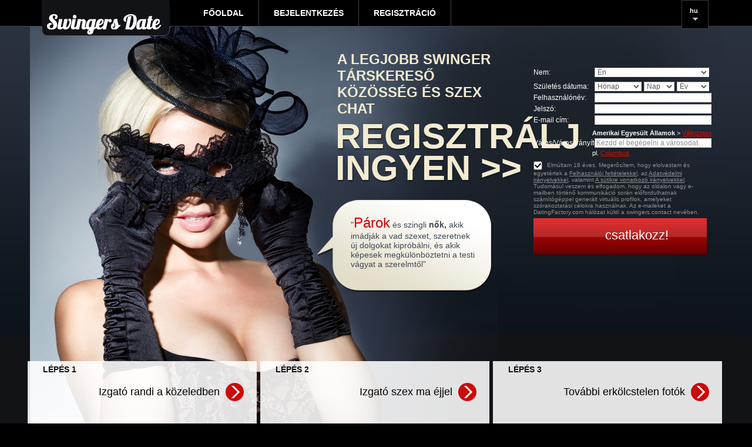

--- FILE ---
content_type: text/html;charset=UTF-8
request_url: https://swingers.contact/?lc=hu-HU
body_size: 130562
content:
<!DOCTYPE html PUBLIC "-//W3C//DTD XHTML 1.0 Transitional//EN" "http://www.w3.org/TR/xhtml1/DTD/xhtml1-transitional.dtd">
<html xmlns="http://www.w3.org/1999/xhtml">
<head>
<meta name="google-site-verification" content="-ZxECe5M4A7MwobblhjEVSdypEOsGM1aCi1fSQ3c4dg" />
<title>A legjobb swingerek kapcsolattartó és társkereső oldal</title> <meta charset="UTF-8"/> <link rel="shortcut icon" href="/swingers_contact.ico?88445ab&amp;13"/> <meta name="description" content="A Swingers Contact a világ legnagyobb swinger társkereső portálja. Ha a lakóhelye közelében szeretne megismerkedni más swinger párokkal, a megfelelő weboldalon található. A swinger-párok százezrei szívesen felveszik Önnel a kapcsolatot." />
<meta name="keywords" content="sdc swinger, swingers dateclub, swinger randevú, swinger weboldalak, swingersdateclub, legjobb swinger oldalak, swinger társkereső oldalak, sdc swinger bejelentkezés, sdc társkereső, swingdateclub, tinder swinger, sdc weboldalak, swingersdclssns dc társkereső oldal , sls swinger weboldal, kasidie társkereső, swinger randevú, swinger randevú c, sdc swinglifestyle, swinger életmód társkereső, sdc swingerek élete, swinger társkereső oldalak, legjobb swinger társkereső oldalak" /> <meta http-equiv="X-UA-Compatible" content="chrome=1"> <meta http-equiv="Content-Language" content="hu"> <meta name="Language" content="Hungarian"> <meta name="viewport" content="width=device-width, initial-scale=1, user-scalable=no"> <link href="/theme/index.common.css?88445ab&amp;13" rel="stylesheet"/> <link href="/theme/index.css?88445ab&amp;13" rel="stylesheet"/> <script src="/scripts/external/jquery/jquery-1.10.2.js"></script> <script src="/scripts/lander.js?88445ab&amp;13"></script> <!--471706.23.192.13.88445ab-->

<!--[if gte IE 8]> <link href="/theme/index.ie8.css" rel="stylesheet" type="text/css"/> <![endif]-->

<script src="https://ajax.googleapis.com/ajax/libs/jquery/1.5.1/jquery.min.js"></script>
<script type="text/javascript">
$.noConflict();
</script>
<script src="/scripts/external/slides/slides.min.jquery.js" type="text/javascript" language="JavaScript"></script>
<script type="text/javascript" language="JavaScript">
		$(function(){
			jQuery('#slides_first').slides({
				preload: true,
				preloadImage: '/theme/images/animation_ajaxloader.gif',
				container: 'slides_container1',
				generatePagination: false,
				next: 'next'
			});
			jQuery('#slides_second').slides({
				preload: true,
				preloadImage: '/theme/images/animation_ajaxloader.gif',
				container: 'slides_container2',
				generatePagination: false,
				next: 'next'
			});
			jQuery('#slides_third').slides({
				preload: true,
				preloadImage: '/theme/images/animation_ajaxloader.gif',
				container: 'slides_container3',
				generatePagination: false,
				next: 'next'
			});
		});
</script>
</head>
<body class="hu">

<div class="holder" id="header">
	<div class="content">
		<div class="Header"> <h2><a href="/"><img src="/images/logo.png?88445ab&amp;13" alt="swingers.contact"/></a>&nbsp;</h2> </div>
<!--471706.23.192.13.88445ab-->
		<ul id="MainMenu" class="MainMenu"> <li ><a href="/">Főoldal</a></li> <li ><a href="/login/">Bejelentkezés</a></li> <li ><a href="/registration/">Regisztráció</a></li> </ul>
<!--471706.23.192.13.88445ab-->
		<script>
$.DF.require('/scripts/components/SwitchLocale.js', '88445ab');
</script> <div class="SwitchLocale"> <p>Nyelv:</p> <div><span class="label label-native">Magyar</span><span class="label label-lc">hu</span></div><div id="switchLocalesTrigger"></div> <div class="highlighted"> <ul> <li><a href="?lc=cs-CZ">Český</a></li><li><a href="?lc=da-DK">Dansk</a></li><li><a href="?lc=de-DE">Deutsch</a></li><li><a href="?lc=en-GB">English</a></li><li><a href="?lc=en-US">English US</a></li><li><a href="?lc=es-ES">Español</a></li><li><a href="?lc=fr-FR">Français</a></li><li><a href="?lc=hr-HR">Hrvatski</a></li><li><a href="?lc=it-IT">Italiano</a></li><li><a href="?lc=lt-LT">Lietuvių</a></li><li><span>Magyar</span></li><li><a href="?lc=nl-NL">Nederlands</a></li><li><a href="?lc=no">Norsk</a></li><li><a href="?lc=pl-PL">Polski</a></li><li><a href="?lc=pt-PT">Português </a></li><li><a href="?lc=sk-SK">Slovensky</a></li><li><a href="?lc=sr">Srpski</a></li><li><a href="?lc=fi-FI">Suomi</a></li><li><a href="?lc=sv-SE">Svenska</a></li><li><a href="?lc=tr-TR">Türkçe</a></li><li><a href="?lc=el-GR">Ελληνικά</a></li><li><a href="?lc=ru-RU">Русский</a></li><li><a href="?lc=ar">العربية</a></li><li><a href="?lc=th-TH">ภาษาไทย</a></li><li><a href="?lc=ja-JP">日本語</a></li> </ul> </div> </div>
<!--471706.23.192.13.88445ab-->
	</div>
</div>

<div class="holder" id="main">
	<div class="content">
		<h1 class="slogan">A legjobb Swinger társkereső közösség és szex Chat</h1>
<!--471706.23.192.13.88445ab-->	
		<a href="/registration" class="link_registration">Regisztrálj<br/>ingyen >></a>
		<div class="cloud">"<span class="red">Párok</span> és szingli <b>nők,</b> akik imádják a vad szexet, szeretnek új dolgokat kipróbálni, és akik képesek megkülönböztetni a testi vágyat a szerelmtől"</div>
		<script src="/scripts/components/RegistrationSimple.js?88445ab&amp;13"></script> <script src="/scripts/components/registrationDefaults.js?88445ab&amp;13"></script> <script language="JavaScript" type="text/JavaScript">
	var regionalCountriesJsMap = {9:true,13:true,14:true,20:true,21:true,26:true,29:true,32:true,37:true,42:true,43:true,44:true,48:true,49:true,50:true,52:true,53:true,57:true,58:true,60:true,63:true,68:true,71:true,76:true,79:true,85:true,89:true,90:true,92:true,94:true,98:true,99:true,100:true,102:true,103:true,104:true,106:true,108:true,118:true,119:true,122:true,131:true,142:true,145:true,151:true,155:true,157:true,158:true,160:true,161:true,165:true,169:true,172:true,174:true,178:true,179:true,185:true,186:true,196:true,201:true,203:true,204:true,205:true};
	// RegionalCountriesJsMap = { countryId:true(1), countryId:true(2), ... }

	var countriesWithZipCodesArray = [37,204];
	// countriesWithZipCodes = [countryId_1, countryId_2, ..., countryId_N]

	var countriesMap = null;
	// CountriesJsMap = { sexId(1):[[countryId, 'countryName'](1), [countryId, 'countryName'](2), ...],
	//                    sexId(2):[[countryId, 'countryName'](1), [countryId, 'countryName'](2), ...], ... }

	var filteredCountriesIdsArray = null;
	// filteredCountriesIds = [filter_countryId_1, filter_countryId_2, ..., filter_countryId_N]

	var defaultCountriesArray = [[1,'Afganisztán'],[2,'Albánia'],[3,'Algéria'],[204,'Amerikai Egyesült Államok'],[243,'Amerikai Virgin-szigetek'],[4,'Amerikai szamoa'],[231,'Andorra'],[5,'Angola'],[6,'Anguilla'],[7,'Antarktika'],[8,'Antigua'],[9,'Argentína'],[11,'Aruba'],[14,'Ausztria'],[13,'Ausztrália'],[261,'Az Amerikai Egyesült Államok lakatlan külbirtokai'],[15,'Azerbajdzsán'],[16,'Bahama-szigetek'],[17,'Bahrein'],[18,'Banglades'],[19,'Barbados'],[21,'Belgium'],[22,'Belize'],[23,'Benin'],[24,'Bermuda'],[25,'Bhután'],[87,'Bissau-Guinea'],[26,'Bolívia'],[27,'Bosznia-Hercegovina'],[28,'Botswana'],[29,'Brazília'],[248,'Brit Indiai-óceáni Terület'],[30,'Brit Virgin-szigetek'],[31,'Brunei'],[32,'Bulgária'],[232,'Burkina Faso'],[34,'Burundi'],[42,'Chile'],[51,'Ciprus'],[45,'Comore-szigetek'],[47,'Cook-szigetek'],[48,'Costa Rica'],[52,'Cseh Köztársaság'],[41,'Csád'],[56,'Dominika'],[57,'Dominikai Köztársaság'],[55,'Dzsibuti'],[53,'Dánia'],[178,'Dél-afrikai Köztársaság'],[58,'Ecuador'],[61,'Egyenlítői-Guinea'],[202,'Egyesült Arab Emírségek'],[203,'Egyesült Királyság'],[59,'Egyiptom'],[101,'Elefántcsontpart'],[62,'Eritrea'],[64,'Etiópia'],[66,'Falkland-szigetek'],[20,'Fehéroroszország'],[65,'Feröer-szigetek'],[67,'Fidzsi-szigetek'],[68,'Finnország'],[69,'Francia Guyana'],[70,'Francia Polinézia'],[71,'Franciaország'],[159,'Fülöp-szigetek'],[234,'Gabon'],[74,'Gambia'],[77,'Ghána'],[78,'Gibraltár'],[81,'Grenada'],[80,'Grönland'],[75,'Grúzia'],[82,'Guadeloupe'],[83,'Guam'],[85,'Guatemala'],[86,'Guinea'],[88,'Guyana'],[79,'Görögország'],[89,'Haiti'],[141,'Holland Antillák'],[142,'Hollandia'],[90,'Honduras'],[91,'Hongkong'],[49,'Horvátország'],[94,'India'],[95,'Indonézia'],[97,'Irak'],[96,'Irán'],[93,'Izland'],[99,'Izrael'],[102,'Jamaica'],[103,'Japán'],[209,'Jemen'],[104,'Jordánia'],[39,'Kajmán-szigetek'],[36,'Kambodzsa'],[35,'Kamerun'],[37,'Kanada'],[249,'Karácsony-sziget'],[162,'Katar'],[105,'Kazahsztán'],[233,'Kelet-Timor'],[106,'Kenya'],[111,'Kirgizisztán'],[107,'Kiribati'],[44,'Kolumbia'],[245,'Kongói Demokratikus Köztársaság'],[46,'Kongói Köztársaság'],[108,'Korea (Dél)'],[109,'Korea (Észak)'],[50,'Kuba'],[110,'Kuvait'],[43,'Kína'],[250,'Kókusz (Keeling)-szigetek'],[40,'Közép-afrikai Köztársaság'],[112,'Laosz'],[160,'Lengyelország'],[115,'Lesotho'],[113,'Lettország'],[114,'Libanon'],[116,'Libéria'],[219,'Liechtenstein'],[118,'Litvánia'],[119,'Luxemburg'],[117,'Líbia'],[121,'Macedónia'],[122,'Madagaszkár'],[92,'Magyarország'],[120,'Makaó'],[124,'Malajzia'],[123,'Malawi'],[125,'Maldív-szigetek'],[126,'Mali'],[136,'Marokkó'],[128,'Marshall-szigetek'],[254,'Martinique'],[130,'Mauritius'],[129,'Mauritánia'],[255,'Mayotte'],[131,'Mexikó'],[235,'Mianmar'],[132,'Mikronézia'],[133,'Moldova'],[220,'Monaco'],[134,'Mongólia'],[170,'Montenegró'],[135,'Montserrat'],[137,'Mozambik'],[127,'Málta'],[138,'Namíbia'],[139,'Nauru'],[140,'Nepál'],[143,'Nevis'],[146,'Nicaragua'],[147,'Niger'],[148,'Nigéria'],[149,'Niue'],[150,'Norfolk-sziget'],[151,'Norvégia'],[244,'Nyugat-Szahara'],[76,'Németország'],[100,'Olaszország'],[152,'Omán'],[165,'Oroszország'],[153,'Pakisztán'],[154,'Palau'],[236,'Palesztina'],[155,'Panama'],[157,'Paraguay'],[158,'Peru'],[161,'Portugália'],[213,'Puerto Rico'],[156,'Pápua Új-Guinea'],[164,'Románia'],[166,'Ruanda'],[163,'Réunion'],[237,'Saint Lucia'],[181,'Saint Vincent'],[257,'Saint-Pierre és Miquelon'],[176,'Salamon-szigetek'],[60,'Salvador'],[239,'San Marino'],[240,'Seychelle-szigetek'],[172,'Sierra Leone'],[179,'Spanyolország'],[180,'Sri Lanka'],[183,'Suriname'],[186,'Svájc'],[185,'Svédország'],[238,'Szamoa'],[169,'Szaúd-Arábia'],[221,'Szenegál'],[258,'Szent Ilona'],[171,'Szerbia'],[173,'Szingapúr'],[174,'Szlovákia'],[175,'Szlovénia'],[177,'Szomália'],[182,'Szudán'],[241,'Szváziföld'],[187,'Szíria'],[168,'São Tomé'],[188,'Tajvan'],[190,'Tanzánia'],[191,'Thaiföld'],[192,'Togo'],[260,'Tokelau'],[193,'Tonga'],[194,'Trinidad és Tobago'],[195,'Tunézia'],[198,'Turks- és Caicos-szigetek'],[199,'Tuvalu'],[189,'Tádzsikisztán'],[196,'Törökország'],[197,'Türkmenisztán'],[200,'Uganda'],[201,'Ukrajna'],[214,'Uruguay'],[242,'Vanuatu'],[253,'Vatikán (Vatikánváros)'],[206,'Venezuela'],[207,'Vietnam'],[211,'Zambia'],[212,'Zimbabwe'],[38,'Zöld-foki Köztársaság'],[256,'Északi-Mariana-szigetek'],[63,'Észtország'],[98,'Írország'],[10,'Örményország'],[144,'Új-Kaledónia'],[145,'Új-Zéland'],[205,'Üzbegisztán']];
	// defaultCountries = [[countryId, 'countryName'], ...]

	var isRegionsCitiesEnable = true;

	// Default text for select lists which require to be choosen
	var msgChooseCity = 'Válasszon várost';
	var msgChooseRegion = 'Válassza ki megyéjét';
	var msgChooseCountry = 'Válasszon országot';
	var msgChoosePostalCode	 = '';
</script> <script language="JavaScript" type="text/JavaScript">

	var filteredSexesIdsArray = null;
	var filteredOrientationsIdsArray = null;

	var sexesMap = {1:[1,1],2:[1,2],3:[2,1,2],4:[2,1,1],5:[2,2,2],14:[2,1,9],15:[2,2,9],6:[1,6],8:[1,8],9:[1,9],16:[1,16],17:[2,16,16],18:[1,18]};
	// SexesJsMap = { sexId(1):[Persons_count, Sex_of_person_1, ??_Sex_of_person_2_??] (1),
	//                sexId(2):[Persons_count, Sex_of_person_1, ??_Sex_of_person_2_??] (2), ... }

	// select#orientationIdPerson1
	var orientationsMap = {1:[[1,1,'Heteroszexuális'],[3,1,'Biszexuális'],[64,1,'Bi-kíváncsi'],[2,1,'Meleg']],2:[[4,2,'Heteroszexuális'],[6,2,'Biszexuális'],[65,2,'Bi-kíváncsi'],[5,2,'Meleg']],3:[[41,1,'Heteroszexuális'],[43,1,'Biszexuális'],[66,1,'Bi-kíváncsi'],[44,2,'Heteroszexuális'],[46,2,'Biszexuális'],[67,2,'Bi-kíváncsi']],4:[[12,1,'Biszexuális'],[68,1,'Bi-kíváncsi'],[11,1,'Meleg']],5:[[14,2,'Biszexuális'],[69,2,'Bi-kíváncsi'],[13,2,'Meleg']],14:[[50,1,'Heteroszexuális'],[51,1,'Biszexuális'],[52,1,'Bi-kíváncsi'],[53,1,'Meleg']],15:[[54,2,'Heteroszexuális'],[55,2,'Biszexuális'],[56,2,'Bi-kíváncsi'],[57,2,'Meleg']]};
	// OrientationsJsMap = { sexId:[[orientationId, personSexId, 'orientationName'], ...], ... }

	// select#lookingForSexId
	var lookingForSexesMap = {1:[[3,'Pár (férfi + nő)']],2:[[3,'Pár (férfi + nő)']],3:[[1,'Férfi'],[2,'Nő'],[3,'Pár (férfi + nő)']]};
	// { mySexId(1):[
	//               [lookingForSexId, sexName](1),
	//               [lookingForSexId, sexName](2),
	//               [...]
	//              ],
	//   mySexId(2):[
	//               [lookingForSexId, sexName](1),
	//               [lookingForSexId, sexName](2),
	//               [...]
	//              ],
	//   ...
	// }

	// select#seekingOrientationId
	var lookingForOrientationsMap = {1:[[1,1,'Heteroszexuális'],[3,1,'Biszexuális'],[64,1,'Bi-kíváncsi'],[2,1,'Meleg']],2:[[4,2,'Heteroszexuális'],[6,2,'Biszexuális'],[65,2,'Bi-kíváncsi'],[5,2,'Meleg']],3:[[41,1,'Heteroszexuális'],[43,1,'Biszexuális'],[66,1,'Bi-kíváncsi'],[44,2,'Heteroszexuális'],[46,2,'Biszexuális'],[67,2,'Bi-kíváncsi']],4:[[12,1,'Biszexuális'],[68,1,'Bi-kíváncsi'],[11,1,'Meleg']],5:[[14,2,'Biszexuális'],[69,2,'Bi-kíváncsi'],[13,2,'Meleg']],14:[[50,1,'Heteroszexuális'],[51,1,'Biszexuális'],[52,1,'Bi-kíváncsi'],[53,1,'Meleg']],15:[[54,2,'Heteroszexuális'],[55,2,'Biszexuális'],[56,2,'Bi-kíváncsi'],[57,2,'Meleg']]};
	// OrientationsJsMap = { sexId:[[orientationId, personSexId, 'orientationName'], ...], ... }

	// Default text for select lists which require to be choosen
	var msgChooseSex  = '';
	var msgChooseOrientation = '';
</script> <script language="JavaScript" type="text/JavaScript">

	var currentYear = 2026;

	var agesMap = null;
	// AgesJsMap = { sexId(1):[age_from, age_to],
	//               sexId(2):[age_from, age_to] }

	var filteredAgesArray = [18,90];
	// filteredAgesArray = [filter_age_from, filter_age_to]

	var defaultAgesArray = [18,90];
	// defaultAges = [default_age_from, default_age_to]

	var msgChooseYear  = '';

</script> <script language="JavaScript" type="text/JavaScript">

	var criteriaItemsMap = null;
	// {
	//  sexId(1):{
	//           criterion_id(1):[[criterion_item_id, criterion_item_name](1), [criterion_item_id, criterion_item_name](2), ...](1),
	//           criterion_id(2):[[criterion_item_id, criterion_item_name](1), [criterion_item_id, criterion_item_name](2), ...](2)
	//           },
	//  sexId(2):{
	//           criterion_id(1):[[criterion_item_id, criterion_item_name](1), [criterion_item_id, criterion_item_name](2), ...](1),
	//           criterion_id(2):[[criterion_item_id, criterion_item_name](1), [criterion_item_id, criterion_item_name](2), ...](2)
	//           }
	// }

	var msgChooseCriteriaItem  = '';

</script> <script type="text/javascript">
	var gendersMap = {1801:[18,1],1802:[18,2],1803:[18,3],1804:[18,4],1805:[18,5],1806:[18,6],1808:[18,8],1809:[18,9],1814:[18,14],1815:[18,15],1816:[18,16],1817:[18,17],1818:[18,18],9001:[9,1],9002:[9,2],9003:[9,3],9004:[9,4],9005:[9,5],9006:[9,6],9008:[9,8],9009:[9,9],9014:[9,14],9015:[9,15],9016:[9,16],9017:[9,17],9018:[9,18],8001:[8,1],1601:[16,1],8002:[8,2],1602:[16,2],8003:[8,3],1603:[16,3],8004:[8,4],1604:[16,4],8005:[8,5],1605:[16,5],8006:[8,6],1606:[16,6],8008:[8,8],1608:[16,8],8009:[8,9],1609:[16,9],8014:[8,14],1614:[16,14],8015:[8,15],1615:[16,15],8016:[8,16],1616:[16,16],8017:[8,17],1617:[16,17],8018:[8,18],1618:[16,18],6001:[6,1],6002:[6,2],6003:[6,3],6004:[6,4],6005:[6,5],6006:[6,6],6008:[6,8],6009:[6,9],1401:[14,1],1402:[14,2],1403:[14,3],1404:[14,4],1405:[14,5],6014:[6,14],1406:[14,6],6015:[6,15],6016:[6,16],1408:[14,8],6017:[6,17],1409:[14,9],6018:[6,18],1414:[14,14],1415:[14,15],1416:[14,16],5001:[5,1],1417:[14,17],5002:[5,2],1418:[14,18],5003:[5,3],5004:[5,4],5005:[5,5],5006:[5,6],5008:[5,8],5009:[5,9],5014:[5,14],5015:[5,15],5016:[5,16],5017:[5,17],5018:[5,18],4001:[4,1],4002:[4,2],4003:[4,3],4004:[4,4],4005:[4,5],1701:[17,1],4006:[4,6],1702:[17,2],1703:[17,3],4008:[4,8],1704:[17,4],4009:[4,9],1705:[17,5],1706:[17,6],1708:[17,8],1709:[17,9],4014:[4,14],4015:[4,15],4016:[4,16],4017:[4,17],4018:[4,18],1714:[17,14],1715:[17,15],1716:[17,16],1717:[17,17],1718:[17,18],3001:[3,1],3002:[3,2],3003:[3,3],3004:[3,4],3005:[3,5],3006:[3,6],3008:[3,8],3009:[3,9],3014:[3,14],3015:[3,15],3016:[3,16],3017:[3,17],3018:[3,18],2001:[2,1],2002:[2,2],2003:[2,3],2004:[2,4],2005:[2,5],2006:[2,6],2008:[2,8],2009:[2,9],1501:[15,1],2014:[2,14],1502:[15,2],2015:[2,15],1503:[15,3],2016:[2,16],1504:[15,4],2017:[2,17],1505:[15,5],2018:[2,18],1506:[15,6],1508:[15,8],1509:[15,9],1001:[1,1],1002:[1,2],1514:[15,14],1003:[1,3],1515:[15,15],1004:[1,4],1516:[15,16],1005:[1,5],1517:[15,17],1006:[1,6],1518:[15,18],1008:[1,8],1009:[1,9],1014:[1,14],1015:[1,15],1016:[1,16],1017:[1,17],1018:[1,18]};
	//	{
	//		genderId(1):	[sexId(1), seekingSexId(1)],
	//		genderId(2):	[sexId(2), seekingSexId(2)]
	//	}
</script> <div class="Registration RegistrationSimple"> <h2><strong>Regisztrálj,</strong> hogy kapcsolatba lépj a(z) <span class="sitename">Swingers Contact</span> tagjaival!</h2> <form action="/registration/" method="post" name="RegistrationCommand"> <input type="hidden" id="refererNickname" name="refererNickname" value=""/> <dl class="horizontal" > <p class="error"></p> <dt><label for="genderId">Nem:</label></dt> <dd> <select name="genderId" id="genderId" > <option value="0"  >Én</option><option value="1003"  >Férfi keresek egy Pár férfi + nő</option><option value="2003"  >Nő keresek egy Pár férfi + nő</option><option value="3001"  >Pár férfi + nő keresek egy Férfi</option><option value="3002"  >Pár férfi + nő keresek egy Nő</option><option value="3003"  >Pár férfi + nő keresek egy Pár férfi + nő</option> </select> </dd> </dl> <dl class="horizontal"> <p class="error"></p> <dt>Születés dátuma:</dt> <dd> <select name="birthMonthPerson1" id="birthMonthPerson1" > <option value="0" selected="selected" >Hónap</option><option value="1"  >Január</option><option value="2"  >Február</option><option value="3"  >Március</option><option value="4"  >Április</option><option value="5"  >Május</option><option value="6"  >Június</option><option value="7"  >Július</option><option value="8"  >Augusztus</option><option value="9"  >Szeptember</option><option value="10"  >Október</option><option value="11"  >November</option><option value="12"  >December</option> </select> <select name="birthDayPerson1" id="birthDayPerson1" > <option value="0" selected="selected" >Nap</option><option value="1"  >1</option><option value="2"  >2</option><option value="3"  >3</option><option value="4"  >4</option><option value="5"  >5</option><option value="6"  >6</option><option value="7"  >7</option><option value="8"  >8</option><option value="9"  >9</option><option value="10"  >10</option><option value="11"  >11</option><option value="12"  >12</option><option value="13"  >13</option><option value="14"  >14</option><option value="15"  >15</option><option value="16"  >16</option><option value="17"  >17</option><option value="18"  >18</option><option value="19"  >19</option><option value="20"  >20</option><option value="21"  >21</option><option value="22"  >22</option><option value="23"  >23</option><option value="24"  >24</option><option value="25"  >25</option><option value="26"  >26</option><option value="27"  >27</option><option value="28"  >28</option><option value="29"  >29</option><option value="30"  >30</option><option value="31"  >31</option> </select> <select name="birthYearPerson1" id="birthYearPerson1" > <option value="0" selected="selected" >Év</option><option value="2008"  >2008</option><option value="2007"  >2007</option><option value="2006"  >2006</option><option value="2005"  >2005</option><option value="2004"  >2004</option><option value="2003"  >2003</option><option value="2002"  >2002</option><option value="2001"  >2001</option><option value="2000"  >2000</option><option value="1999"  >1999</option><option value="1998"  >1998</option><option value="1997"  >1997</option><option value="1996"  >1996</option><option value="1995"  >1995</option><option value="1994"  >1994</option><option value="1993"  >1993</option><option value="1992"  >1992</option><option value="1991"  >1991</option><option value="1990"  >1990</option><option value="1989"  >1989</option><option value="1988"  >1988</option><option value="1987"  >1987</option><option value="1986"  >1986</option><option value="1985"  >1985</option><option value="1984"  >1984</option><option value="1983"  >1983</option><option value="1982"  >1982</option><option value="1981"  >1981</option><option value="1980"  >1980</option><option value="1979"  >1979</option><option value="1978"  >1978</option><option value="1977"  >1977</option><option value="1976"  >1976</option><option value="1975"  >1975</option><option value="1974"  >1974</option><option value="1973"  >1973</option><option value="1972"  >1972</option><option value="1971"  >1971</option><option value="1970"  >1970</option><option value="1969"  >1969</option><option value="1968"  >1968</option><option value="1967"  >1967</option><option value="1966"  >1966</option><option value="1965"  >1965</option><option value="1964"  >1964</option><option value="1963"  >1963</option><option value="1962"  >1962</option><option value="1961"  >1961</option><option value="1960"  >1960</option><option value="1959"  >1959</option><option value="1958"  >1958</option><option value="1957"  >1957</option><option value="1956"  >1956</option><option value="1955"  >1955</option><option value="1954"  >1954</option><option value="1953"  >1953</option><option value="1952"  >1952</option><option value="1951"  >1951</option><option value="1950"  >1950</option><option value="1949"  >1949</option><option value="1948"  >1948</option><option value="1947"  >1947</option><option value="1946"  >1946</option><option value="1945"  >1945</option><option value="1944"  >1944</option><option value="1943"  >1943</option><option value="1942"  >1942</option><option value="1941"  >1941</option><option value="1940"  >1940</option><option value="1939"  >1939</option><option value="1938"  >1938</option><option value="1937"  >1937</option><option value="1936"  >1936</option> </select> </dd> </dl> <dl class="horizontal"> <dt><label for="screenname">Felhasználónév:</label></dt> <dd> <input name="screenname" type="text" id="screenname" value="" maxlength="20" title="A felhasználónév legfeljebb 20 karakter"/> </dd> <dt><label for="newPassword">Jelszó:</label></dt> <dd><input name="newPassword" type="text" id="newPassword" value="" maxlength="20" title="A jelszó 6-20 karakter közt kell legyen és tartalmaznia kell latin betűket és számokat"/></dd> <dt><label for="email">E-mail cím:</label></dt> <dd> <input title="" name="email" type="email" id="email" value="" /> <p class="icon warning mailCheckerHelperMessage">Arra gondoltál <a href="javascript:viod(0)" class="apply"><span>user</span>@<b>domain.com</b></a> <a href="javascript:void(0)" class="close">&times;</a></p> <p class="icon warning"> </p> </dd> </dl> <!-- ========================= Full Location block BEGIN========================= --> <noscript> <style type="text/css">
		#countryLabelBlock, #postalCodeBlock {display:none !important;}
		#countryIdBlock, #regionIdBlock, #cityIdBlock {display:block !important;}
		#postalCodeBlock dd.nolabel {display:none;}
	</style> </noscript> <dl class="horizontal" id="countryLabelBlock" > <dd class="nolabel comment"><strong class="selectedCountry">Amerikai Egyesült Államok</strong> &gt; <a href="javascript:$.DF.behavior.setGeoMode(1)" tabindex="-1">Változtass országot</a></dd> </dl> <dl class="horizontal" id="countryIdBlock" style="display:none;"> <dt><label for="countryId">Ország:</label></dt> <dd> <select name="countryId" id="countryId" > <option value="0"  >Válasszon országot</option><option value="204" selected="selected" >Amerikai Egyesült Államok</option><option value="0"  disabled="disabled">========================</option><option value="1"  >Afganisztán</option><option value="2"  >Albánia</option><option value="3"  >Algéria</option><option value="204"  >Amerikai Egyesült Államok</option><option value="243"  >Amerikai Virgin-szigetek</option><option value="4"  >Amerikai szamoa</option><option value="231"  >Andorra</option><option value="5"  >Angola</option><option value="6"  >Anguilla</option><option value="7"  >Antarktika</option><option value="8"  >Antigua</option><option value="9"  >Argentína</option><option value="11"  >Aruba</option><option value="14"  >Ausztria</option><option value="13"  >Ausztrália</option><option value="261"  >Az Amerikai Egyesült Államok lakatlan külbirtokai</option><option value="15"  >Azerbajdzsán</option><option value="16"  >Bahama-szigetek</option><option value="17"  >Bahrein</option><option value="18"  >Banglades</option><option value="19"  >Barbados</option><option value="21"  >Belgium</option><option value="22"  >Belize</option><option value="23"  >Benin</option><option value="24"  >Bermuda</option><option value="25"  >Bhután</option><option value="87"  >Bissau-Guinea</option><option value="26"  >Bolívia</option><option value="27"  >Bosznia-Hercegovina</option><option value="28"  >Botswana</option><option value="29"  >Brazília</option><option value="248"  >Brit Indiai-óceáni Terület</option><option value="30"  >Brit Virgin-szigetek</option><option value="31"  >Brunei</option><option value="32"  >Bulgária</option><option value="232"  >Burkina Faso</option><option value="34"  >Burundi</option><option value="42"  >Chile</option><option value="51"  >Ciprus</option><option value="45"  >Comore-szigetek</option><option value="47"  >Cook-szigetek</option><option value="48"  >Costa Rica</option><option value="52"  >Cseh Köztársaság</option><option value="41"  >Csád</option><option value="56"  >Dominika</option><option value="57"  >Dominikai Köztársaság</option><option value="55"  >Dzsibuti</option><option value="53"  >Dánia</option><option value="178"  >Dél-afrikai Köztársaság</option><option value="58"  >Ecuador</option><option value="61"  >Egyenlítői-Guinea</option><option value="202"  >Egyesült Arab Emírségek</option><option value="203"  >Egyesült Királyság</option><option value="59"  >Egyiptom</option><option value="101"  >Elefántcsontpart</option><option value="62"  >Eritrea</option><option value="64"  >Etiópia</option><option value="66"  >Falkland-szigetek</option><option value="20"  >Fehéroroszország</option><option value="65"  >Feröer-szigetek</option><option value="67"  >Fidzsi-szigetek</option><option value="68"  >Finnország</option><option value="69"  >Francia Guyana</option><option value="70"  >Francia Polinézia</option><option value="71"  >Franciaország</option><option value="159"  >Fülöp-szigetek</option><option value="234"  >Gabon</option><option value="74"  >Gambia</option><option value="77"  >Ghána</option><option value="78"  >Gibraltár</option><option value="81"  >Grenada</option><option value="80"  >Grönland</option><option value="75"  >Grúzia</option><option value="82"  >Guadeloupe</option><option value="83"  >Guam</option><option value="85"  >Guatemala</option><option value="86"  >Guinea</option><option value="88"  >Guyana</option><option value="79"  >Görögország</option><option value="89"  >Haiti</option><option value="141"  >Holland Antillák</option><option value="142"  >Hollandia</option><option value="90"  >Honduras</option><option value="91"  >Hongkong</option><option value="49"  >Horvátország</option><option value="94"  >India</option><option value="95"  >Indonézia</option><option value="97"  >Irak</option><option value="96"  >Irán</option><option value="93"  >Izland</option><option value="99"  >Izrael</option><option value="102"  >Jamaica</option><option value="103"  >Japán</option><option value="209"  >Jemen</option><option value="104"  >Jordánia</option><option value="39"  >Kajmán-szigetek</option><option value="36"  >Kambodzsa</option><option value="35"  >Kamerun</option><option value="37"  >Kanada</option><option value="249"  >Karácsony-sziget</option><option value="162"  >Katar</option><option value="105"  >Kazahsztán</option><option value="233"  >Kelet-Timor</option><option value="106"  >Kenya</option><option value="111"  >Kirgizisztán</option><option value="107"  >Kiribati</option><option value="44"  >Kolumbia</option><option value="245"  >Kongói Demokratikus Köztársaság</option><option value="46"  >Kongói Köztársaság</option><option value="108"  >Korea (Dél)</option><option value="109"  >Korea (Észak)</option><option value="50"  >Kuba</option><option value="110"  >Kuvait</option><option value="43"  >Kína</option><option value="250"  >Kókusz (Keeling)-szigetek</option><option value="40"  >Közép-afrikai Köztársaság</option><option value="112"  >Laosz</option><option value="160"  >Lengyelország</option><option value="115"  >Lesotho</option><option value="113"  >Lettország</option><option value="114"  >Libanon</option><option value="116"  >Libéria</option><option value="219"  >Liechtenstein</option><option value="118"  >Litvánia</option><option value="119"  >Luxemburg</option><option value="117"  >Líbia</option><option value="121"  >Macedónia</option><option value="122"  >Madagaszkár</option><option value="92"  >Magyarország</option><option value="120"  >Makaó</option><option value="124"  >Malajzia</option><option value="123"  >Malawi</option><option value="125"  >Maldív-szigetek</option><option value="126"  >Mali</option><option value="136"  >Marokkó</option><option value="128"  >Marshall-szigetek</option><option value="254"  >Martinique</option><option value="130"  >Mauritius</option><option value="129"  >Mauritánia</option><option value="255"  >Mayotte</option><option value="131"  >Mexikó</option><option value="235"  >Mianmar</option><option value="132"  >Mikronézia</option><option value="133"  >Moldova</option><option value="220"  >Monaco</option><option value="134"  >Mongólia</option><option value="170"  >Montenegró</option><option value="135"  >Montserrat</option><option value="137"  >Mozambik</option><option value="127"  >Málta</option><option value="138"  >Namíbia</option><option value="139"  >Nauru</option><option value="140"  >Nepál</option><option value="143"  >Nevis</option><option value="146"  >Nicaragua</option><option value="147"  >Niger</option><option value="148"  >Nigéria</option><option value="149"  >Niue</option><option value="150"  >Norfolk-sziget</option><option value="151"  >Norvégia</option><option value="244"  >Nyugat-Szahara</option><option value="76"  >Németország</option><option value="100"  >Olaszország</option><option value="152"  >Omán</option><option value="165"  >Oroszország</option><option value="153"  >Pakisztán</option><option value="154"  >Palau</option><option value="236"  >Palesztina</option><option value="155"  >Panama</option><option value="157"  >Paraguay</option><option value="158"  >Peru</option><option value="161"  >Portugália</option><option value="213"  >Puerto Rico</option><option value="156"  >Pápua Új-Guinea</option><option value="164"  >Románia</option><option value="166"  >Ruanda</option><option value="163"  >Réunion</option><option value="237"  >Saint Lucia</option><option value="181"  >Saint Vincent</option><option value="257"  >Saint-Pierre és Miquelon</option><option value="176"  >Salamon-szigetek</option><option value="60"  >Salvador</option><option value="239"  >San Marino</option><option value="240"  >Seychelle-szigetek</option><option value="172"  >Sierra Leone</option><option value="179"  >Spanyolország</option><option value="180"  >Sri Lanka</option><option value="183"  >Suriname</option><option value="186"  >Svájc</option><option value="185"  >Svédország</option><option value="238"  >Szamoa</option><option value="169"  >Szaúd-Arábia</option><option value="221"  >Szenegál</option><option value="258"  >Szent Ilona</option><option value="171"  >Szerbia</option><option value="173"  >Szingapúr</option><option value="174"  >Szlovákia</option><option value="175"  >Szlovénia</option><option value="177"  >Szomália</option><option value="182"  >Szudán</option><option value="241"  >Szváziföld</option><option value="187"  >Szíria</option><option value="168"  >São Tomé</option><option value="188"  >Tajvan</option><option value="190"  >Tanzánia</option><option value="191"  >Thaiföld</option><option value="192"  >Togo</option><option value="260"  >Tokelau</option><option value="193"  >Tonga</option><option value="194"  >Trinidad és Tobago</option><option value="195"  >Tunézia</option><option value="198"  >Turks- és Caicos-szigetek</option><option value="199"  >Tuvalu</option><option value="189"  >Tádzsikisztán</option><option value="196"  >Törökország</option><option value="197"  >Türkmenisztán</option><option value="200"  >Uganda</option><option value="201"  >Ukrajna</option><option value="214"  >Uruguay</option><option value="242"  >Vanuatu</option><option value="253"  >Vatikán (Vatikánváros)</option><option value="206"  >Venezuela</option><option value="207"  >Vietnam</option><option value="211"  >Zambia</option><option value="212"  >Zimbabwe</option><option value="38"  >Zöld-foki Köztársaság</option><option value="256"  >Északi-Mariana-szigetek</option><option value="63"  >Észtország</option><option value="98"  >Írország</option><option value="10"  >Örményország</option><option value="144"  >Új-Kaledónia</option><option value="145"  >Új-Zéland</option><option value="205"  >Üzbegisztán</option> </select> </dd> </dl> <dl class="horizontal" id="regionIdBlock" style="display:none;"> <dt><label for="regionId">Régió:</label></dt> <dd> <select name="regionId" id="regionId" > <option value="0" selected="selected" >Válassza ki megyéjét</option><option value="3939"  >Alabama</option><option value="3940"  >Alaska</option><option value="3941"  >Arizona</option><option value="3942"  >Arkansas</option><option value="3943"  >California</option><option value="3944"  >Colorado</option><option value="3945"  >Connecticut</option><option value="3946"  >Delaware</option><option value="3947"  >District of Columbia</option><option value="3948"  >Florida</option><option value="3949"  >Georgia</option><option value="3950"  >Hawaii</option><option value="3951"  >Idaho</option><option value="3952"  >Illinois</option><option value="3953"  >Indiana</option><option value="3954"  >Iowa</option><option value="3955"  >Kansas</option><option value="3956"  >Kentucky</option><option value="3957"  >Louisiana</option><option value="3958"  >Maine</option><option value="3959"  >Maryland</option><option value="3960"  >Massachusetts</option><option value="3961"  >Michigan</option><option value="3962"  >Minnesota</option><option value="3963"  >Mississippi</option><option value="3964"  >Missouri</option><option value="3965"  >Montana</option><option value="3966"  >Nebraska</option><option value="3967"  >Nevada</option><option value="3968"  >New Hampshire</option><option value="3969"  >New Jersey</option><option value="3970"  >New Mexico</option><option value="3971"  >New York</option><option value="3972"  >North Carolina</option><option value="3973"  >North Dakota</option><option value="3974"  >Ohio</option><option value="3975"  >Oklahoma</option><option value="3976"  >Oregon</option><option value="3977"  >Pennsylvania</option><option value="3978"  >Rhode Island</option><option value="3979"  >South Carolina</option><option value="3980"  >South Dakota</option><option value="3981"  >Tennessee</option><option value="3982"  >Texas</option><option value="3983"  >Utah</option><option value="3984"  >Vermont</option><option value="3985"  >Virginia</option><option value="3986"  >Washington</option><option value="3987"  >West Virginia</option><option value="3988"  >Wisconsin</option><option value="3989"  >Wyoming</option> </select> </dd> </dl> <dl class="horizontal" id="cityIdBlock" style="display:none;"> <dt><label for="cityId">Város:</label></dt> <dd> <select name="cityId" id="cityId" > <option value="0" selected="selected" >Válasszon várost</option><option value="233503"  >Aanislag</option><option value="83352"  >Aasiaat</option><option value="101212"  >Aba</option><option value="234400"  >Abaca</option><option value="42295"  >Abadan</option><option value="233599"  >Abak</option><option value="239749"  >Abakaliki</option><option value="39315"  >Abalak</option><option value="237724"  >Abangay</option><option value="6324"  >Abasha</option><option value="6293"  >Abastumani</option><option value="42908"  >Abay</option><option value="39684"  >Abeche</option><option value="156"  >Abengourou</option><option value="101217"  >Abeokuta</option><option value="239798"  >Abepura</option><option value="83788"  >Abhaynagar</option><option value="50131"  >Abidjan</option><option value="239828"  >Abiera</option><option value="238617"  >Abilay</option><option value="238807"  >Abis</option><option value="83052"  >Abobo</option><option value="238588"  >Abocho</option><option value="33832"  >Aboisso</option><option value="46012"  >Abomey</option><option value="88035"  >Abomey-Calavi</option><option value="34959"  >Abomsa</option><option value="239877"  >Abong Mbang</option><option value="239183"  >Aborlan</option><option value="235329"  >Aboso</option><option value="24203"  >Abou el Hassen</option><option value="74830"  >Abovyan</option><option value="238743"  >Abraka</option><option value="238535"  >Abram</option><option value="240326"  >Abramut</option><option value="235966"  >Abrud</option><option value="59392"  >Abu Dhabi</option><option value="66361"  >Abu Dis</option><option value="48257"  >Abu Ghurayb</option><option value="27233"  >Abu Jubayhah</option><option value="4740"  >Abu Kabir</option><option value="1739"  >Abu Kamal</option><option value="20227"  >Abu Tij</option><option value="27237"  >Abu Zabad</option><option value="237758"  >Abucay</option><option value="237175"  >Abucayan</option><option value="101218"  >Abuja</option><option value="39845"  >Abuko</option><option value="234485"  >Aburi</option><option value="234520"  >Abut</option><option value="237026"  >Abuyog</option><option value="240288"  >Abuyon</option><option value="234748"  >Acao</option><option value="40297"  >Acarigua</option><option value="237661"  >Acatari</option><option value="35766"  >Accra</option><option value="11725"  >Acegua</option><option value="82825"  >Aceitunas</option><option value="83485"  >Achiaman</option><option value="34791"  >Achin</option><option value="35364"  >Achuapa</option><option value="240303"  >Acli</option><option value="88235"  >Aconibe</option><option value="85389"  >Acoua</option><option value="8765"  >Acoyapa</option><option value="38952"  >Acquaviva</option><option value="88233"  >Acurenam</option><option value="238467"  >Acustilan</option><option value="84953"  >Ad Dabbah</option><option value="6808"  >Ad Damazin</option><option value="20268"  >Ad Dana</option><option value="34903"  >Ad Dindar</option><option value="1763"  >Ad Diwaniyah</option><option value="1742"  >Ad Dujayl</option><option value="34902"  >Ad Duwaym</option><option value="34810"  >Ad-Damar</option><option value="88270"  >Adam</option><option value="237083"  >Adamclisi</option><option value="234012"  >Adamus</option><option value="233838"  >Adani</option><option value="34947"  >Addis Ababa</option><option value="237513"  >Adela</option><option value="84849"  >Adet</option><option value="88054"  >Adi Keyh</option><option value="6318"  >Adigeni</option><option value="238608"  >Adigrat</option><option value="234631"  >Adilpur</option><option value="237062"  >Adincata</option><option value="83419"  >Adis Zemen</option><option value="34950"  >Adis `Alem</option><option value="235707"  >Adiwerna</option><option value="239190"  >Adjud</option><option value="83558"  >Adjumani</option><option value="82855"  >Adjuntas</option><option value="240219"  >Adlay</option><option value="237797"  >Ado Odo</option><option value="238386"  >Adorjan</option><option value="239709"  >Adoru</option><option value="31627"  >Adrasmon</option><option value="39685"  >Adre</option><option value="240066"  >Adtugan</option><option value="234603"  >Adunati</option><option value="88790"  >Adzope</option><option value="82024"  >Afaahiti</option><option value="82019"  >Afareaitu</option><option value="83104"  >Afenga</option><option value="82707"  >Affery</option><option value="9068"  >Afgooye</option><option value="51448"  >Aflou</option><option value="234432"  >Afumati</option><option value="238391"  >Afusing Centro</option><option value="233496"  >Ag-ambulong</option><option value="233764"  >Aga</option><option value="11234"  >Agadir</option><option value="239600"  >Agaie</option><option value="235817"  >Agana Heights Village</option><option value="235137"  >Aganan</option><option value="238366"  >Agapia</option><option value="88062"  >Agara</option><option value="77157"  >Agarak</option><option value="236076"  >Agarakadzor</option><option value="88365"  >Agaro</option><option value="237346"  >Agas</option><option value="84983"  >Agat</option><option value="238577"  >Agay</option><option value="239819"  >Agbabu</option><option value="236578"  >Agbanawag</option><option value="235178"  >Agbor</option><option value="33820"  >Agboville</option><option value="81015"  >Agcabadi</option><option value="236374"  >Agcogon</option><option value="71271"  >Agdam</option><option value="235379"  >Agdangan</option><option value="77168"  >Agdara</option><option value="71272"  >Agdas</option><option value="239594"  >Agenebode</option><option value="88246"  >Agere Maryam</option><option value="234690"  >Aggugaddan</option><option value="233913"  >Aghavnadzor</option><option value="239806"  >Aghavnatun</option><option value="237569"  >Aghiresu-Fabricei</option><option value="236574"  >Agigea</option><option value="233500"  >Aglalana</option><option value="235037"  >Aglayan</option><option value="88050"  >Agnibilekrou</option><option value="234823"  >Agnita</option><option value="234922"  >Ago Are</option><option value="83518"  >Agogo</option><option value="240236"  >Agoo</option><option value="234521"  >Agos</option><option value="233734"  >Agpangi</option><option value="234592"  >Agrij</option><option value="77703"  >Agstafa</option><option value="69262"  >Agsu</option><option value="234762"  >Aguada</option><option value="82923"  >Aguada</option><option value="82824"  >Aguadilla</option><option value="82767"  >Aguas Buenas</option><option value="82766"  >Aguas Claras</option><option value="8710"  >Aguas Corrientes</option><option value="39309"  >Aguie</option><option value="82854"  >Aguilita</option><option value="237203"  >Aguining</option><option value="238474"  >Aguisan</option><option value="233445"  >Agulu</option><option value="234154"  >Agupit</option><option value="239304"  >Agusan</option><option value="239371"  >Agutaya</option><option value="56071"  >Ahmadpur East</option><option value="236102"  >Ahmadpur Sial</option><option value="233569"  >Ahoada</option><option value="42297"  >Ahvaz</option><option value="82853"  >Aibonito</option><option value="8844"  >Aigua</option><option value="8401"  >Ain Beida</option><option value="48252"  >Ain Ebel</option><option value="8399"  >Ain Fakroun</option><option value="8400"  >Ain Kercha</option><option value="39930"  >Ain Oussera</option><option value="81980"  >Ain Sefra</option><option value="576"  >Ain Smara</option><option value="24184"  >Ain Touta</option><option value="80948"  >Ain el Bya</option><option value="78855"  >Ainazi</option><option value="237306"  >Aita Mare</option><option value="30332"  >Aitape</option><option value="234048"  >Aiton</option><option value="234651"  >Aiud</option><option value="142611"  >Aiwo District</option><option value="44656"  >Aizkraukle</option><option value="20181"  >Aizpute</option><option value="234604"  >Ajaokuta</option><option value="238847"  >Ajasse Ipo</option><option value="45582"  >Ajdabiya</option><option value="83618"  >Ajdovscina</option><option value="27608"  >Akaki</option><option value="240269"  >Akankpa</option><option value="39926"  >Akbou</option><option value="85491"  >Akdepe</option><option value="238714"  >Ake-Eze</option><option value="142604"  >Aketi</option><option value="6300"  >Akhaldaba</option><option value="6299"  >Akhalgori</option><option value="239896"  >Akhalk'alak'i</option><option value="6286"  >Akhalts'ikhe</option><option value="83529"  >Akhmeta</option><option value="20319"  >Akhmim</option><option value="85422"  >Akhuryan</option><option value="46770"  >Akhyritou</option><option value="234832"  >Akim Swedru</option><option value="37956"  >Akjoujt</option><option value="236865"  >Akko</option><option value="73304"  >Akkol'</option><option value="235967"  >Akle</option><option value="236169"  >Aknalich</option><option value="235686"  >Aknashen</option><option value="27105"  >Akniste</option><option value="236832"  >Akom II</option><option value="235246"  >Akono</option><option value="235833"  >Akonolinga</option><option value="238460"  >Akora</option><option value="39406"  >Akouda</option><option value="82706"  >Akoupe</option><option value="88288"  >Akranes</option><option value="234580"  >Akropong</option><option value="683"  >Aksay</option><option value="14694"  >Aksu</option><option value="73303"  >Aksuat</option><option value="73534"  >Aksum</option><option value="73306"  >Aktau</option><option value="73301"  >Aktogay</option><option value="235463"  >Aku</option><option value="235120"  >Akunk'</option><option value="88056"  >Akurdet</option><option value="101225"  >Akure</option><option value="88276"  >Akureyri</option><option value="234121"  >Akwanga</option><option value="239113"  >Akwatia</option><option value="76002"  >Akyab</option><option value="42904"  >Akzhal</option><option value="45589"  >Al Abyar</option><option value="20251"  >Al Bab</option><option value="4194"  >Al Baqalitah</option><option value="32274"  >Al Basrah</option><option value="84955"  >Al Bauga</option><option value="32276"  >Al Bayda'</option><option value="66348"  >Al Birah</option><option value="67852"  >Al Burayj</option><option value="88259"  >Al Buraymi</option><option value="45581"  >Al Burayqah</option><option value="48256"  >Al Fallujah</option><option value="42047"  >Al Farwaniyah</option><option value="582"  >Al Fashir</option><option value="32275"  >Al Faw</option><option value="32278"  >Al Fayyum</option><option value="42053"  >Al Fintas</option><option value="4179"  >Al Firnanah</option><option value="42049"  >Al Fuhayhil</option><option value="69263"  >Al Fujayrah</option><option value="3764"  >Al Fulah</option><option value="10757"  >Al Ghardaqah</option><option value="84987"  >Al Ghuwayriyah</option><option value="56400"  >Al Hadd</option><option value="39398"  >Al Hammamat</option><option value="20239"  >Al Harak</option><option value="32272"  >Al Harithah</option><option value="34900"  >Al Hasahisa</option><option value="35927"  >Al Hasakah</option><option value="48264"  >Al Hawamidiyah</option><option value="8281"  >Al Hawatah</option><option value="20324"  >Al Hayy</option><option value="34895"  >Al Hilaliyah</option><option value="20233"  >Al Hillah</option><option value="79581"  >Al Hindiyah</option><option value="39542"  >Al Hudaydah</option><option value="81021"  >Al Jadid</option><option value="48266"  >Al Jizah</option><option value="84988"  >Al Jumayliyah</option><option value="38839"  >Al Junaynah</option><option value="11693"  >Al Karib</option><option value="34906"  >Al Kawah</option><option value="34899"  >Al Kereimet</option><option value="32055"  >Al Khaburah</option><option value="27553"  >Al Khalis</option><option value="45590"  >Al Khawr</option><option value="66347"  >Al Khidr</option><option value="45591"  >Al Khums</option><option value="39524"  >Al Kiswah</option><option value="20325"  >Al Kut</option><option value="27236"  >Al Lagowa</option><option value="32057"  >Al Liwa'</option><option value="1748"  >Al Mahallah al Kubra</option><option value="42048"  >Al Mahbulah</option><option value="27565"  >Al Majarr al Kabir</option><option value="34901"  >Al Manaqil</option><option value="42052"  >Al Manqaf</option><option value="4720"  >Al Mansurah</option><option value="40071"  >Al Marj</option><option value="39399"  >Al Marsa</option><option value="4199"  >Al Masdur</option><option value="32266"  >Al Matariyah</option><option value="1737"  >Al Mayadin</option><option value="11890"  >Al Mazzunah</option><option value="35756"  >Al Metlaoui</option><option value="27235"  >Al Mijlad</option><option value="48279"  >Al Minya</option><option value="27552"  >Al Miqdadiyah</option><option value="48283"  >Al Mishkhab</option><option value="69264"  >Al Muharraq</option><option value="32268"  >Al Mukalla</option><option value="34894"  >Al Musallamiyah</option><option value="20232"  >Al Musayyib</option><option value="88260"  >Al Qabil</option><option value="51458"  >Al Qadarif</option><option value="31328"  >Al Qarmadah</option><option value="78875"  >Al Qaryatayn</option><option value="20234"  >Al Qasim</option><option value="51547"  >Al Qubbah</option><option value="4733"  >Al Qunaytirah</option><option value="78879"  >Al Qusayr</option><option value="39523"  >Al Qutayfah</option><option value="34898"  >Al Qutaynah</option><option value="6806"  >Al Ubayyid</option><option value="42051"  >Al Wafrah</option><option value="51549"  >Al Wakrah</option><option value="4198"  >Al Wardanin</option><option value="51548"  >Al Wukayr</option><option value="66346"  >Al Yamun</option><option value="11687"  >Al `Aliyah</option><option value="27567"  >Al `Amarah</option><option value="24281"  >Al `Aquriyah</option><option value="1747"  >Al `Arish</option><option value="59393"  >Al `Ayn</option><option value="20322"  >Al `Aziziyah</option><option value="237168"  >Alabat</option><option value="237742"  >Alabel</option><option value="238502"  >Alabug East</option><option value="237538"  >Alac</option><option value="237902"  >Alacaygan</option><option value="239604"  >Alad</option><option value="237509"  >Alae</option><option value="22615"  >Alaili Dadda`</option><option value="237857"  >Alamada</option><option value="27602"  >Alambra</option><option value="235606"  >Alangilan</option><option value="235539"  >Alangilanan</option><option value="240310"  >Alanib</option><option value="237809"  >Alannay</option><option value="240011"  >Alapa</option><option value="39301"  >Alarsas</option><option value="67943"  >Alaverdi</option><option value="238367"  >Alayao</option><option value="71904"  >Alba Iulia</option><option value="238960"  >Albac</option><option value="237214"  >Albeni</option><option value="234995"  >Albesti</option><option value="236429"  >Albesti-Paleologu</option><option value="239053"  >Albestii Paminteni</option><option value="46015"  >Albina</option><option value="35020"  >Albion</option><option value="239351"  >Albota de Jos</option><option value="28803"  >Aleg</option><option value="235959"  >Alegria</option><option value="234956"  >Alejal</option><option value="238185"  >Aleksandrovo</option><option value="235651"  >Alemanguan</option><option value="20250"  >Aleppo</option><option value="235297"  >Alesd</option><option value="41746"  >Alexandria</option><option value="9144"  >Alexandria</option><option value="234979"  >Alexandru Ioan Cuza</option><option value="238160"  >Alexandru Odobescu</option><option value="239881"  >Alexandru Vlahuta</option><option value="236255"  >Alexeni</option><option value="234000"  >Alftanes</option><option value="237715"  >Algeciras</option><option value="24178"  >Algiers</option><option value="51530"  >Ali Bayramli</option><option value="24237"  >Aliabad</option><option value="236206"  >Aliade</option><option value="235886"  >Aliang</option><option value="239491"  >Alibago</option><option value="235087"  >Alibug</option><option value="234127"  >Alibunan</option><option value="239626"  >Alicante</option><option value="240402"  >Alijis</option><option value="238472"  >Alik Ghund</option><option value="236898"  >Alim</option><option value="233822"  >Aliman</option><option value="233969"  >Alimono</option><option value="233993"  >Alimpesti</option><option value="84177"  >Alindao</option><option value="236660"  >Alipur</option><option value="236780"  >Alizai</option><option value="85364"  >All Saints</option><option value="88043"  >Allada</option><option value="233565"  >Allangigan Primero</option><option value="238501"  >Almaguer North</option><option value="235149"  >Almaju</option><option value="238702"  >Almas</option><option value="234562"  >Almasu</option><option value="236534"  >Almasu Mare</option><option value="71866"  >Almaty</option><option value="236027"  >Almendras</option><option value="82674"  >Alofi</option><option value="78856"  >Aloja</option><option value="239492"  >Aloleng</option><option value="237219"  >Alor Gajah</option><option value="72121"  >Alor Setar</option><option value="239576"  >Alpaco</option><option value="39204"  >Altagracia</option><option value="78413"  >Altagracia de Orituco</option><option value="27049"  >Altaj</option><option value="8312"  >Altay</option><option value="234809"  >Altiagac</option><option value="234099"  >Altina</option><option value="78405"  >Alto Barinas</option><option value="238427"  >Alua</option><option value="236440"  >Alubijid</option><option value="233848"  >Alugan</option><option value="81017"  >Aluksne</option><option value="233805"  >Alunis</option><option value="238438"  >Alunu</option><option value="239287"  >Alupay</option><option value="39686"  >Am Timan</option><option value="235638"  >Amacalan</option><option value="235231"  >Amaga</option><option value="236826"  >Amagbagan</option><option value="236364"  >Amagunze</option><option value="239482"  >Amahai</option><option value="238054"  >Amaigbo</option><option value="235834"  >Amangarh</option><option value="240458"  >Amara</option><option value="236097"  >Amarasti</option><option value="234934"  >Amarastii de Jos</option><option value="238426"  >Amarastii de Sus</option><option value="237361"  >Amaru</option><option value="237223"  >Amas</option><option value="235426"  >Amasia</option><option value="237848"  >Amassoma</option><option value="12967"  >Amaury</option><option value="44329"  >Ambalangoda</option><option value="238380"  >Ambam</option><option value="234715"  >Ambarawa</option><option value="235571"  >Amberd</option><option value="237341"  >Ambo Village</option><option value="20849"  >Ambon</option><option value="85349"  >Ambrolauri</option><option value="238998"  >Ambuclao</option><option value="237127"  >Ambulong</option><option value="84964"  >Ambunti</option><option value="239533"  >Amdos</option><option value="234971"  >Amio</option><option value="235049"  >Amirabad</option><option value="69308"  >Amircan</option><option value="39923"  >Amizour</option><option value="33828"  >Amlame</option><option value="237259"  >Amlimay</option><option value="51449"  >Ammi Moussa</option><option value="687"  >Amnat Charoen</option><option value="48364"  >Amol</option><option value="1788"  >Ampara</option><option value="238657"  >Amper</option><option value="82497"  >Amphoe Ban Dung</option><option value="82496"  >Amphoe Kut Chap</option><option value="6896"  >Amphoe Na Klang</option><option value="82498"  >Amphoe Nam Som</option><option value="38978"  >Amphoe Sawang Daen Din</option><option value="45948"  >Amphoe Si Chiang Mai</option><option value="10279"  >Amphoe Sikhiu</option><option value="45949"  >Amphoe Tha Bo</option><option value="238234"  >Ampusungan</option><option value="235749"  >Amucao</option><option value="55798"  >Amudat</option><option value="235811"  >Amungan</option><option value="235671"  >Amuntai</option><option value="235572"  >Amzacea</option><option value="39527"  >An Nabk</option><option value="48284"  >An Najaf</option><option value="42036"  >An Nasiriyah</option><option value="27239"  >An Nuhud</option><option value="40295"  >Anaco</option><option value="236199"  >Anahawan</option><option value="78612"  >Anak</option><option value="236840"  >Anakan</option><option value="239353"  >Anambongan</option><option value="236345"  >Anao</option><option value="24152"  >Anar Darreh</option><option value="82922"  >Anasco</option><option value="82052"  >Anau</option><option value="67889"  >Anbyon-up</option><option value="239180"  >Anchau</option><option value="240332"  >Andalan</option><option value="239130"  >Andili</option><option value="30876"  >Andkhvoy</option><option value="234702"  >Andop</option><option value="13393"  >Andorra la Vella</option><option value="235073"  >Andrasesti</option><option value="238594"  >Andreiasu de Jos</option><option value="236500"  >Andres Bonifacio</option><option value="238159"  >Andrid</option><option value="238806"  >Andrieseni</option><option value="35750"  >Andros Town</option><option value="85497"  >Aneho</option><option value="49008"  >Anenii Noi</option><option value="85495"  >Anew</option><option value="45933"  >Ang Thong</option><option value="237573"  >Angad</option><option value="234089"  >Angatel</option><option value="238614"  >Angeghakot'</option><option value="239673"  >Angeles City</option><option value="84963"  >Angoram</option><option value="238693"  >Ani-e</option><option value="234609"  >Anibongan</option><option value="233978"  >Anilao</option><option value="82921"  >Animas</option><option value="237498"  >Anina</option><option value="234036"  >Aninoasa</option><option value="88238"  >Anisoc</option><option value="236753"  >Anito</option><option value="79629"  >Anju</option><option value="233568"  >Anka</option><option value="83685"  >Ankaran</option><option value="240376"  >Ankpa</option><option value="83511"  >Anloga</option><option value="236015"  >Anna Regina</option><option value="39934"  >Annaba</option><option value="240323"  >Anonang</option><option value="234527"  >Anopog</option><option value="235069"  >Anoring</option><option value="5292"  >Anse La Raye</option><option value="42928"  >Anse-Bertrand</option><option value="76791"  >Ansongo</option><option value="234448"  >Antagan Dos</option><option value="240451"  >Anticala</option><option value="42698"  >Antipolo</option><option value="82806"  >Anton Ruiz</option><option value="36512"  >Antonio Enes</option><option value="56800"  >Antsahe</option><option value="236343"  >Anulid</option><option value="238945"  >Anuling</option><option value="1775"  >Anuradhapura</option><option value="238197"  >Anushavan</option><option value="83051"  >Anyama</option><option value="78301"  >Ao Luk</option><option value="78592"  >Aoji-ri</option><option value="88064"  >Aomen</option><option value="82001"  >Aoulef</option><option value="15941"  >Aozou</option><option value="235367"  >Apa</option><option value="73784"  >Apac</option><option value="237293"  >Apad</option><option value="239264"  >Apaga</option><option value="240335"  >Apahida</option><option value="237452"  >Apam</option><option value="24259"  >Aparan</option><option value="237537"  >Apata</option><option value="236013"  >Apateu</option><option value="78255"  >Apatin</option><option value="76788"  >Apatou</option><option value="81018"  >Ape</option><option value="236883"  >Apele Vii</option><option value="83106"  >Apia</option><option value="238774"  >Apitong</option><option value="88039"  >Aplahoue</option><option value="235378"  >Aplaya</option><option value="234176"  >Apold</option><option value="235936"  >Apoldu de Jos</option><option value="238449"  >Apomu</option><option value="235237"  >Apostolache</option><option value="233514"  >Apoya</option><option value="233477"  >Apud</option><option value="240189"  >Apurawan</option><option value="42903"  >Aqadyr</option><option value="80974"  >Aqbaqay</option><option value="239945"  >Aqkol</option><option value="42896"  >Aqshatau</option><option value="20776"  >Aqsu</option><option value="42888"  >Aqsu-Ayuly</option><option value="42907"  >Aqtas</option><option value="239047"  >Aqtau</option><option value="73793"  >Aqtobe</option><option value="8302"  >Aqtoghay</option><option value="239245"  >Aquino</option><option value="27238"  >Ar Rahad</option><option value="66395"  >Ar Ram</option><option value="48259"  >Ar Ramadi</option><option value="32283"  >Ar Raqqah</option><option value="78878"  >Ar Rastan</option><option value="51550"  >Ar Rayyan</option><option value="239672"  >Ar Rifa'</option><option value="11891"  >Ar Riqab</option><option value="42050"  >Ar Riqqah</option><option value="12988"  >Ar Ru'ays</option><option value="35755"  >Ar Rudayyif</option><option value="39545"  >Ar Rumaythah</option><option value="34897"  >Ar Rusayris</option><option value="48258"  >Ar Rutbah</option><option value="239661"  >Ara-al</option><option value="235761"  >Araceli</option><option value="42240"  >Arachinovo</option><option value="71927"  >Arad</option><option value="234327"  >Aradac</option><option value="27598"  >Aradhiou</option><option value="27497"  >Aradhippou</option><option value="234258"  >Aragats</option><option value="88282"  >Arak</option><option value="235211"  >Arak's</option><option value="27994"  >Aral</option><option value="238866"  >Aralek</option><option value="238291"  >Aramawayan</option><option value="237224"  >Aramayuan</option><option value="238263"  >Aramus</option><option value="77665"  >Aran</option><option value="239772"  >Aranas Sur</option><option value="233594"  >Aranda</option><option value="55413"  >Arandis</option><option value="55418"  >Aranos</option><option value="24493"  >Aranyaprathet</option><option value="236645"  >Araomoko Ekiti</option><option value="37938"  >Araouane</option><option value="71318"  >Ararat</option><option value="233810"  >Aras-asan</option><option value="81020"  >Arasji</option><option value="40299"  >Araure</option><option value="83309"  >Arawa</option><option value="239535"  >Arazap</option><option value="82948"  >Arba Minch'</option><option value="236061"  >Arbat'</option><option value="24194"  >Arbatache</option><option value="20221"  >Arbil</option><option value="238328"  >Arbore</option><option value="234280"  >Arcangel</option><option value="234571"  >Arcani</option><option value="235710"  >Archis</option><option value="237593"  >Archis</option><option value="20664"  >Ardabil</option><option value="233516"  >Ardeoani</option><option value="235317"  >Ardud</option><option value="238574"  >Ardusat</option><option value="82889"  >Arecibo</option><option value="82745"  >Arecibo Gardens</option><option value="237919"  >Arefu</option><option value="88252"  >Areka</option><option value="239323"  >Arenas</option><option value="233623"  >Areni</option><option value="240459"  >Arevabuyr</option><option value="238252"  >Arevashat</option><option value="236764"  >Arevashogh</option><option value="237815"  >Arevik</option><option value="237930"  >Arevshat</option><option value="235970"  >Argavand</option><option value="236984"  >Argel</option><option value="233792"  >Argetoaia</option><option value="73992"  >Argir</option><option value="84958"  >Argo</option><option value="233580"  >Argungu</option><option value="38833"  >Arhribs</option><option value="235593"  >Aricesti-Zeletin</option><option value="234567"  >Aricestii-Rahtivani</option><option value="233670"  >Arieseni</option><option value="238854"  >Arifwala</option><option value="53722"  >Arima</option><option value="237568"  >Arinis</option><option value="239704"  >Arinsal</option><option value="235719"  >Arjawinangun</option><option value="237835"  >Armasesti</option><option value="235138"  >Armash</option><option value="73838"  >Armavir</option><option value="237904"  >Armenia</option><option value="239308"  >Armenis</option><option value="238864"  >Arochukwu</option><option value="8285"  >Aroma</option><option value="234132"  >Aroneanu</option><option value="772"  >Arouca</option><option value="234888"  >Arpasu de Jos</option><option value="39478"  >Arqalyq</option><option value="82708"  >Arrah</option><option value="234080"  >Arrap'i</option><option value="24188"  >Arris</option><option value="82920"  >Arroyo</option><option value="1859"  >Arsenal</option><option value="236166"  >Arshaluys</option><option value="239818"  >Arsura</option><option value="71304"  >Artashat</option><option value="240449"  >Arteni</option><option value="3913"  >Artigas</option><option value="237495"  >Artimet</option><option value="234133"  >Artsvaberd</option><option value="236095"  >Artsvanist</option><option value="69315"  >Artyom</option><option value="73846"  >Arua</option><option value="82051"  >Arue</option><option value="73848"  >Arusha</option><option value="27688"  >Arvayheer</option><option value="14693"  >Arys'</option><option value="233788"  >Arzakan</option><option value="238006"  >Arzni</option><option value="20246"  >As Safirah</option><option value="39546"  >As Samawah</option><option value="35757"  >As Sanad</option><option value="20238"  >As Sanamayn</option><option value="11695"  >As Sars</option><option value="4197"  >As Sayyadah</option><option value="20214"  >As Sib</option><option value="34911"  >As Suki</option><option value="9145"  >As Sulaymaniyah</option><option value="39547"  >As Suwayda'</option><option value="32056"  >As Suwayq</option><option value="20323"  >As Suwayrah</option><option value="237084"  >Asaba</option><option value="233648"  >Asadabad</option><option value="83574"  >Asaita</option><option value="83479"  >Asamankese</option><option value="236800"  >Asan-Maina Village</option><option value="83394"  >Asasa</option><option value="237575"  >Asau</option><option value="82009"  >Asbe Teferi</option><option value="1762"  >Ash Shamiyah</option><option value="42037"  >Ash Shatrah</option><option value="1761"  >Ash Shinafiyah</option><option value="66304"  >Ash Shuyukh</option><option value="14683"  >Ashchysay</option><option value="73781"  >Ashgabat</option><option value="38782"  >Ashkasham</option><option value="1758"  >Ashmun</option><option value="235165"  >Ashnak</option><option value="31644"  >Asht</option><option value="24251"  >Ashtarak</option><option value="239567"  >Asia</option><option value="238982"  >Askyaran</option><option value="24167"  >Asmar</option><option value="88057"  >Asmara</option><option value="51445"  >Asosa</option><option value="85391"  >Aspindza</option><option value="56793"  >Assimpao</option><option value="83382"  >Assomada</option><option value="71867"  >Astana</option><option value="238616"  >Astanajapura</option><option value="73850"  >Astara</option><option value="235096"  >Astghadzor</option><option value="233584"  >Astileu</option><option value="236100"  >Astorga</option><option value="34982"  >Astrakhan</option><option value="27594"  >Astromeritis</option><option value="235974"  >Asturga</option><option value="235145"  >Asturias</option><option value="236137"  >Asuaju de Sus</option><option value="8301"  >Asubulaq</option><option value="20223"  >Aswan</option><option value="14688"  >Asykata</option><option value="20229"  >Asyut</option><option value="30893"  >At Khvajeh</option><option value="51546"  >At Taj</option><option value="39526"  >At Tall</option><option value="48285"  >At-Bashy</option><option value="235836"  >Atabayan</option><option value="142617"  >Atafu</option><option value="33827"  >Atakpame</option><option value="234257"  >Atambua</option><option value="78774"  >Atamyrat</option><option value="50129"  >Atar</option><option value="42906"  >Atasu</option><option value="34812"  >Atbara</option><option value="34986"  >Atbasar</option><option value="234214"  >Atel</option><option value="32282"  >Ath Thawrah</option><option value="27503"  >Athienou</option><option value="32999"  >Ati</option><option value="237052"  >Atid</option><option value="239580"  >Atimonan</option><option value="234402"  >Atintis</option><option value="237250"  >Atipuluan</option><option value="8724"  >Atlantida</option><option value="237550"  >Atop-atop</option><option value="78758"  >Attapu</option><option value="83220"  >Attard</option><option value="235841"  >Atulayan</option><option value="82043"  >Atuona</option><option value="73858"  >Atyrau</option><option value="83549"  >Aua</option><option value="84850"  >Auce</option><option value="238815"  >Auchi</option><option value="8311"  >Auezov</option><option value="20076"  >Auki</option><option value="234452"  >Aumbay</option><option value="233947"  >Auna</option><option value="235887"  >Aurelliana</option><option value="240093"  >Aurora</option><option value="237320"  >Auseu</option><option value="88789"  >Avarua</option><option value="46775"  >Avgorou</option><option value="235614"  >Avila</option><option value="236459"  >Avram Iancu</option><option value="235475"  >Avrameni</option><option value="235443"  >Avramesti</option><option value="234454"  >Avrig</option><option value="236548"  >Avshar</option><option value="235048"  >Awallan</option><option value="235122"  >Awang</option><option value="16559"  >Awasa</option><option value="34966"  >Awash</option><option value="24274"  >Awbari</option><option value="234309"  >Awgu</option><option value="45583"  >Awjilah</option><option value="101252"  >Awka</option><option value="234351"  >Axente Sever</option><option value="80942"  >Axim</option><option value="236597"  >Axintele</option><option value="233975"  >Aya</option><option value="8310"  >Ayakoz</option><option value="234665"  >Ayang-ni</option><option value="88241"  >Ayene</option><option value="233811"  >Aygavan</option><option value="235431"  >Aygehovit</option><option value="237600"  >Aygek</option><option value="240445"  >Aygepat</option><option value="236914"  >Aygeshat</option><option value="234391"  >Aygestan</option><option value="237010"  >Aygezard</option><option value="46769"  >Ayia Napa</option><option value="27491"  >Ayios Tykhonas</option><option value="80939"  >Ayny</option><option value="7049"  >Ayorou</option><option value="27986"  >Ayteke Bi</option><option value="238749"  >Ayugan</option><option value="236674"  >Ayusan</option><option value="39522"  >Az Zabadani</option><option value="66289"  >Az Zahiriyah</option><option value="4736"  >Az Zaqaziq</option><option value="35930"  >Az Zawr</option><option value="32273"  >Az Zubayr</option><option value="45580"  >Az Zuwaytinah</option><option value="20683"  >Azadshahr</option><option value="235813"  >Azagra</option><option value="238907"  >Azare</option><option value="234619"  >Azatamut</option><option value="234231"  >Azatan</option><option value="38835"  >Azazga</option><option value="6271"  >Azemmour</option><option value="11225"  >Azrou</option><option value="237132"  >Azuga</option><option value="580"  >Azzaba</option><option value="24214"  >BABOR - VILLE</option><option value="27554"  >Ba`qubah</option><option value="35917"  >Baabda</option><option value="7900"  >Baalbek</option><option value="233958"  >Baay</option><option value="81973"  >Bab Ezzouar</option><option value="239699"  >Baba Ana</option><option value="233840"  >Babadag</option><option value="237189"  >Babag</option><option value="235753"  >Babaita</option><option value="234103"  >Babana</option><option value="239104"  >Babana</option><option value="235365"  >Babanki</option><option value="236115"  >Babat</option><option value="78860"  >Babati</option><option value="233778"  >Babatngon</option><option value="239178"  >Babeni</option><option value="239488"  >Babiciu</option><option value="48361"  >Babol</option><option value="236811"  >Babug</option><option value="240063"  >Babura</option><option value="80849"  >Bac Giang</option><option value="233605"  >Bac Kan</option><option value="77172"  >Bac Lieu</option><option value="77173"  >Bac Ninh</option><option value="234383"  >Bacabac</option><option value="233677"  >Bacag</option><option value="233770"  >Bacalan</option><option value="236408"  >Bacani</option><option value="74494"  >Bacau</option><option value="238034"  >Bacayawan</option><option value="236915"  >Bacesti</option><option value="237561"  >Bachauan</option><option value="240247"  >Bacia</option><option value="237403"  >Baciu</option><option value="13695"  >Backa Topola</option><option value="235604"  >Backi Breg</option><option value="78048"  >Backi Petrovac</option><option value="78047"  >Backo Gradiste</option><option value="78037"  >Backo Petrovo Selo</option><option value="239688"  >Bacnar</option><option value="237928"  >Bacnor</option><option value="238985"  >Bacolod</option><option value="234808"  >Bacong</option><option value="48481"  >Bacoor</option><option value="237508"  >Bacsay</option><option value="233480"  >Bactad</option><option value="239159"  >Baculin</option><option value="238919"  >Baculong</option><option value="237131"  >Baculongan</option><option value="237865"  >Bacundao</option><option value="234858"  >Bacungan</option><option value="239306"  >Bacuyangan</option><option value="235999"  >Badagry</option><option value="236307"  >Badak</option><option value="83795"  >Badarganj</option><option value="238322"  >Baddomalhi</option><option value="235905"  >Badeggi</option><option value="239486"  >Badian</option><option value="233545"  >Badlan</option><option value="84985"  >Badou</option><option value="78127"  >Badovinci</option><option value="20862"  >Badulla</option><option value="234375"  >Baekrajan</option><option value="77224"  >Bafang</option><option value="55346"  >Bafata</option><option value="235706"  >Baffa</option><option value="81318"  >Bafia</option><option value="43051"  >Bafilo</option><option value="84933"  >Bafoulabe</option><option value="77220"  >Bafoussam</option><option value="238661"  >Bagacay</option><option value="236153"  >Bagaciu</option><option value="236437"  >Bagahanlad</option><option value="237136"  >Bagakay</option><option value="239876"  >Bagalangit</option><option value="88464"  >Bagamoyo</option><option value="239609"  >Bagan</option><option value="233595"  >Bagan Serai</option><option value="235089"  >Baganga</option><option value="238398"  >Bagarji</option><option value="235552"  >Bagay</option><option value="6317"  >Bagdadi</option><option value="233721"  >Baggabag B</option><option value="42034"  >Baghdad</option><option value="44579"  >Baghlan</option><option value="234525"  >Baghramyan</option><option value="65228"  >Baglung</option><option value="73866"  >Bago</option><option value="237260"  >Bago City</option><option value="235730"  >Bagombong</option><option value="237505"  >Bagong</option><option value="235407"  >Bagong Barrio</option><option value="237329"  >Bagong Pagasa</option><option value="234330"  >Bagong Sikat</option><option value="238414"  >Bagong-Sikat</option><option value="236291"  >Bagontapay</option><option value="237949"  >Bagratashen</option><option value="237734"  >Bagroy</option><option value="239290"  >Bagtic</option><option value="234352"  >Bagu</option><option value="236350"  >Bagudo</option><option value="237030"  >Baguer</option><option value="236318"  >Baguinge</option><option value="69295"  >Baguio</option><option value="239004"  >Bagumbayan</option><option value="235589"  >Bagupaye</option><option value="234236"  >Bah-Bah</option><option value="74301"  >Bahani</option><option value="236484"  >Bahau</option><option value="56081"  >Bahawalnagar</option><option value="56106"  >Bahawalpur</option><option value="238436"  >Bahay</option><option value="236451"  >Bahay Pare</option><option value="239028"  >Baheli</option><option value="73780"  >Baherden</option><option value="84845"  >Bahir Dar</option><option value="88265"  >Bahla'</option><option value="236499"  >Bahna</option><option value="236236"  >Bahnea</option><option value="239089"  >Baia</option><option value="41699"  >Baia Mare</option><option value="237226"  >Baia Sprie</option><option value="240111"  >Baia de Aries</option><option value="237598"  >Baia de Cris</option><option value="235993"  >Baia de Fier</option><option value="234621"  >Baicoi</option><option value="236285"  >Baiculesti</option><option value="69862"  >Baidoa</option><option value="42932"  >Baie-Mahault</option><option value="239468"  >Baikingon</option><option value="238800"  >Bail</option><option value="239062"  >Bailan</option><option value="237143"  >Baile Govora</option><option value="233851"  >Baile Herculane</option><option value="234871"  >Baile Olanesti</option><option value="237266"  >Baile Tusnad</option><option value="238430"  >Bailesti</option><option value="42946"  >Baillif</option><option value="235492"  >Bairan</option><option value="39490"  >Bairiki</option><option value="234165"  >Bairiki Village</option><option value="82919"  >Bairoa</option><option value="238471"  >Bais</option><option value="236031"  >Baisoara</option><option value="238045"  >Baissa</option><option value="236042"  >Baita</option><option value="237186"  >Baita de sub Codru</option><option value="234039"  >Baiut</option><option value="82852"  >Bajadero</option><option value="82851"  >Bajandas</option><option value="39544"  >Bajil</option><option value="78068"  >Bajina Basta</option><option value="83810"  >Bajitpur</option><option value="142631"  >Bajo Nuevo</option><option value="20868"  >Bajram Curri</option><option value="236995"  >Baka</option><option value="85070"  >Bakadagy</option><option value="39844"  >Bakau</option><option value="142628"  >Baker Island</option><option value="239500"  >Bakhri Ahmad Khan</option><option value="233984"  >Baki</option><option value="82951"  >Bako</option><option value="235153"  >Bakori</option><option value="83684"  >Bakovci</option><option value="234362"  >Bakri</option><option value="69320"  >Baku</option><option value="236980"  >Bakung</option><option value="88286"  >Bakuriani</option><option value="88284"  >Bakurianis Andeziti</option><option value="238546"  >Bal-os</option><option value="234220"  >Bala</option><option value="236205"  >Balabag</option><option value="239396"  >Balaceanu</option><option value="236444"  >Balaci</option><option value="240297"  >Balacita</option><option value="235736"  >Balaciu de Sus</option><option value="1746"  >Balad</option><option value="238892"  >Balading</option><option value="237465"  >Balagon</option><option value="234863"  >Balagtas</option><option value="234115"  >Balagtasin</option><option value="237783"  >Balagui</option><option value="236151"  >Balagunan</option><option value="236455"  >Balahovit</option><option value="239222"  >Balaipungut</option><option value="81022"  >Balaka</option><option value="77813"  >Balakan</option><option value="237014"  >Balan</option><option value="236378"  >Balanacan</option><option value="234843"  >Balanesti</option><option value="235980"  >Balangbalang</option><option value="239281"  >Balangiga</option><option value="238663"  >Balangkayan</option><option value="233588"  >Balangonan</option><option value="238585"  >Balaoang</option><option value="235670"  >Balaogan</option><option value="234211"  >Balapulang</option><option value="237723"  >Balas</option><option value="240425"  >Balasesti</option><option value="236287"  >Balasing</option><option value="66360"  >Balatah</option><option value="235791"  >Balatero</option><option value="30291"  >Balatun</option><option value="234576"  >Balauseri</option><option value="69303"  >Balaxani</option><option value="234786"  >Balayang</option><option value="237404"  >Balayong</option><option value="239081"  >Balc</option><option value="234755"  >Balcani</option><option value="238156"  >Balcauti</option><option value="234373"  >Balcesti</option><option value="73215"  >Baldone</option><option value="237811"  >Baldovinesti</option><option value="238803"  >Balele</option><option value="237054"  >Baleni</option><option value="236836"  >Baleni Sirbi</option><option value="235163"  >Balesti</option><option value="234816"  >Balete</option><option value="236347"  >Balete No 2</option><option value="82988"  >Bali</option><option value="239501"  >Balibagan Oeste</option><option value="239968"  >Balibago</option><option value="235784"  >Baligang</option><option value="9203"  >Balikpapan</option><option value="238530"  >Balila</option><option value="234245"  >Balilesti</option><option value="234150"  >Balili</option><option value="240017"  >Balimbing</option><option value="235798"  >Balinad</option><option value="236877"  >Balingasay</option><option value="235469"  >Balingcanaway</option><option value="235904"  >Balingueo</option><option value="236585"  >Balinsacayao</option><option value="238505"  >Balint</option><option value="237955"  >Balite</option><option value="233560"  >Balitoc</option><option value="238079"  >Baliton</option><option value="33232"  >Baliuag</option><option value="240033"  >Baliuag Nuevo</option><option value="236118"  >Baliwagan</option><option value="81025"  >Balkanabat</option><option value="34978"  >Balkashino</option><option value="24151"  >Balkh</option><option value="42895"  >Balkhash</option><option value="79653"  >Ballsh</option><option value="240022"  >Baloc</option><option value="238321"  >Balocawehay</option><option value="237716"  >Balogo</option><option value="237933"  >Balotesti</option><option value="237588"  >Baloy</option><option value="73217"  >Balozi</option><option value="34994"  >Balpyk Bi</option><option value="237029"  >Bals</option><option value="236540"  >Balsa</option><option value="236489"  >Balsik</option><option value="239759"  >Balta</option><option value="235852"  >Balta Doamnei</option><option value="3910"  >Baltasar Brum</option><option value="236246"  >Baltatesti</option><option value="233965"  >Baltati</option><option value="236774"  >Balteni</option><option value="20330"  >Balti</option><option value="236475"  >Balucawi</option><option value="236743"  >Balucuc</option><option value="235266"  >Balud</option><option value="238360"  >Balugo</option><option value="236492"  >Balung</option><option value="238072"  >Baluseni</option><option value="236929"  >Balut</option><option value="238830"  >Balutakay</option><option value="237462"  >Baluti</option><option value="236098"  >Balvanesti</option><option value="71370"  >Balvi</option><option value="235272"  >Balykchy</option><option value="73854"  >Balyqshy</option><option value="83219"  >Balzan</option><option value="27040"  >Balzers</option><option value="234111"  >Bama</option><option value="46013"  >Bamako</option><option value="74278"  >Bambadjani</option><option value="237265"  >Bambakashat</option><option value="236384"  >Bambali</option><option value="234156"  >Bambanglipuro</option><option value="1885"  >Bambari</option><option value="31334"  >Bambous Virieux</option><option value="1961"  >Bamenda</option><option value="235782"  >Bamendjou</option><option value="51814"  >Bamnet Narong</option><option value="238342"  >Bamusso</option><option value="237261"  >Ban Ao Nang</option><option value="38981"  >Ban Bang Bo, 1</option><option value="15325"  >Ban Bang Kadi Pathum Thani</option><option value="38980"  >Ban Bang Sao Thong</option><option value="73910"  >Ban Bo Rai</option><option value="45942"  >Ban Bung</option><option value="236590"  >Ban Chalong</option><option value="81330"  >Ban Chang</option><option value="85431"  >Ban Houakhoua</option><option value="74800"  >Ban Houayxay</option><option value="10276"  >Ban Huai Thalaeng</option><option value="236919"  >Ban Karon</option><option value="236041"  >Ban Ko Kaeo</option><option value="38973"  >Ban Lam Luk Ka</option><option value="51827"  >Ban Mae Chan</option><option value="40088"  >Ban Mai</option><option value="45957"  >Ban Mo</option><option value="39442"  >Ban Mouang Cha</option><option value="45964"  >Ban Na</option><option value="35047"  >Ban Na San</option><option value="41829"  >Ban Nahin</option><option value="88787"  >Ban Nam Yun</option><option value="82495"  >Ban Nong Wua So</option><option value="38987"  >Ban Phaeo</option><option value="45945"  >Ban Phai</option><option value="51852"  >Ban Phan Don</option><option value="238977"  >Ban Phlu Nai (1)</option><option value="239839"  >Ban Phonsavan</option><option value="51851"  >Ban Pong</option><option value="38976"  >Ban Rangsit</option><option value="236302"  >Ban Ratsada</option><option value="35044"  >Ban Sam Chuk</option><option value="12999"  >Ban Sam Roi Yot</option><option value="81333"  >Ban Selaphum</option><option value="51831"  >Ban Sungai Padi</option><option value="71659"  >Ban Tak</option><option value="233572"  >Ban Talat Nua</option><option value="238785"  >Ban Talat Yai</option><option value="45931"  >Ban Thai Tan</option><option value="233916"  >Bana</option><option value="236216"  >Banaba</option><option value="239925"  >Banag</option><option value="236263"  >Banalo</option><option value="84943"  >Banamba</option><option value="237747"  >Banana Village</option><option value="238129"  >Banatska Topola</option><option value="239054"  >Banatski Despotovac</option><option value="238599"  >Banatski Dvor</option><option value="78038"  >Banatski Karlovac</option><option value="234775"  >Banatsko Karadordevo</option><option value="234172"  >Banatsko Veliko Selo</option><option value="234519"  >Banawa</option><option value="238273"  >Banawang</option><option value="234969"  >Banaybanay</option><option value="4201"  >Banbalah</option><option value="234812"  >Banca</option><option value="238132"  >Bancal</option><option value="235693"  >Bancasi</option><option value="234514"  >Band</option><option value="35335"  >Banda Aceh</option><option value="56792"  >Bandajou</option><option value="235592"  >Bandar</option><option value="237305"  >Bandar Labuan</option><option value="84192"  >Bandar Seri Begawan</option><option value="20666"  >Bandar-e Bushehr</option><option value="67768"  >Bandarban</option><option value="71858"  >Bandarbeyla</option><option value="235147"  >Bandhi</option><option value="22629"  >Bandiagara</option><option value="238053"  >Bandjoun</option><option value="85376"  >Bandraboua</option><option value="85385"  >Bandrele</option><option value="142548"  >Bandundu</option><option value="33035"  >Bandung</option><option value="235372"  >Baneasa</option><option value="65234"  >Banepa</option><option value="238387"  >Banesti</option><option value="36005"  >Banfora</option><option value="15332"  >Bang Ban</option><option value="51836"  >Bang Bua Thong</option><option value="38960"  >Bang Khla</option><option value="35040"  >Bang Krathum</option><option value="51838"  >Bang Kruai</option><option value="45937"  >Bang Lamung</option><option value="694"  >Bang Len</option><option value="24489"  >Bang Mun Nak</option><option value="15328"  >Bang Pa-in</option><option value="38959"  >Bang Pakong</option><option value="51850"  >Bang Phae</option><option value="45958"  >Bang Racham</option><option value="35043"  >Bang Rakam</option><option value="15331"  >Bang Sai</option><option value="13000"  >Bang Saphan</option><option value="51840"  >Bang Yai</option><option value="236697"  >Banga</option><option value="236409"  >Bangad</option><option value="234467"  >Bangahan</option><option value="235504"  >Bangan-Oda</option><option value="233968"  >Banganan</option><option value="77219"  >Bangangte</option><option value="237745"  >Bangao</option><option value="84195"  >Bangar</option><option value="35997"  >Bangassou</option><option value="45584"  >Banghazi</option><option value="239545"  >Bangil</option><option value="233685"  >Bangkal</option><option value="240351"  >Bangkalan</option><option value="83183"  >Bangkok</option><option value="237666"  >Bangolo</option><option value="235511"  >Bangonay</option><option value="235095"  >Banguero</option><option value="40097"  >Bangui</option><option value="4731"  >Banha</option><option value="238486"  >Banhigan</option><option value="237937"  >Bani</option><option value="4196"  >Bani Hassan</option><option value="4186"  >Bani Khaddash</option><option value="11683"  >Bani Khallad</option><option value="39514"  >Bani Suwayf</option><option value="35008"  >Bani Walid</option><option value="234410"  >Bania</option><option value="83787"  >Baniachang</option><option value="39326"  >Banikoara</option><option value="240374"  >Banilad</option><option value="234265"  >Banisilan</option><option value="239460"  >Banisor</option><option value="240137"  >Banita</option><option value="27573"  >Baniyas</option><option value="30263"  >Banja Luka</option><option value="234264"  >Banjar</option><option value="235731"  >Banjaran</option><option value="12194"  >Banjarmasin</option><option value="78315"  >Banjul</option><option value="20345"  >Banka</option><option value="240252"  >Bankaw</option><option value="88680"  >Banket</option><option value="233732"  >Bankim</option><option value="236226"  >Banloc</option><option value="239181"  >Banocboc</option><option value="234935"  >Banog Sur</option><option value="234703"  >Banogao</option><option value="238993"  >Banos</option><option value="84088"  >Banovici</option><option value="234031"  >Banovo Polje</option><option value="237606"  >Banquerohan</option><option value="238850"  >Banraeaba Village</option><option value="85079"  >Bansang</option><option value="238565"  >Bansoa</option><option value="240457"  >Bantacan</option><option value="142609"  >Bantam Village</option><option value="240386"  >Bantanto</option><option value="236866"  >Bantay</option><option value="234493"  >Bantayan</option><option value="239614"  >Bantilan</option><option value="83370"  >Banting</option><option value="236214"  >Bantiqui</option><option value="235924"  >Bantog</option><option value="235944"  >Bantogon</option><option value="240005"  >Bantuanon</option><option value="233752"  >Bantul</option><option value="39957"  >Banyo</option><option value="234937"  >Banyumas</option><option value="235870"  >Bao</option><option value="236993"  >Baon</option><option value="84188"  >Baoro</option><option value="35001"  >Baqanas</option><option value="235866"  >Baquero Norte</option><option value="70975"  >Bar</option><option value="240162"  >Bara</option><option value="237960"  >Barabai</option><option value="233577"  >Baracatan</option><option value="234904"  >Baraganul</option><option value="27242"  >Barah</option><option value="233539"  >Barahan</option><option value="83772"  >Barahanuddin</option><option value="82850"  >Barahona</option><option value="24181"  >Baraki</option><option value="30884"  >Baraki Barak</option><option value="236599"  >Baranda</option><option value="235200"  >Barangobong</option><option value="236575"  >Baraolt</option><option value="238423"  >Baras</option><option value="239571"  >Barasti</option><option value="236937"  >Barayong</option><option value="81987"  >Barbacha</option><option value="84957"  >Barbar</option><option value="239242"  >Barbatesti</option><option value="84838"  >Barber</option><option value="239420"  >Barbuletu</option><option value="237427"  >Barcanesti</option><option value="237612"  >Barcani</option><option value="237703"  >Barcea</option><option value="40292"  >Barcelona</option><option value="238238"  >Barcelona</option><option value="82785"  >Barceloneta</option><option value="27050"  >Barclayville</option><option value="71371"  >Barda</option><option value="24279"  >Bardiyah</option><option value="88055"  >Barentu</option><option value="71862"  >Bargaal</option><option value="238195"  >Bargaoani</option><option value="88524"  >Bariadi</option><option value="236245"  >Baric</option><option value="234986"  >Barice</option><option value="16036"  >Barice</option><option value="24186"  >Barika</option><option value="78406"  >Barinitas</option><option value="59615"  >Barisal</option><option value="239194"  >Barishal</option><option value="236289"  >Bariw</option><option value="88264"  >Barka'</option><option value="33821"  >Barkewol</option><option value="236119"  >Baro</option><option value="239561"  >Baro</option><option value="85054"  >Baro Kunda</option><option value="236737"  >Barong</option><option value="239756"  >Barong Barong</option><option value="234120"  >Barongis</option><option value="234537"  >Baroy</option><option value="69597"  >Barquisimeto</option><option value="239127"  >Barra</option><option value="32342"  >Barra</option><option value="8707"  >Barra de Carrasco</option><option value="82765"  >Barranquitas</option><option value="84971"  >Barrigada</option><option value="84968"  >Barrigada Heights</option><option value="236624"  >Barsa</option><option value="773"  >Bartica</option><option value="82888"  >Bartolo</option><option value="236439"  >Bartsrashen</option><option value="235103"  >Baru Mic</option><option value="239998"  >Barucbuc</option><option value="238524"  >Barurao</option><option value="78429"  >Baruta</option><option value="24093"  >Baruun-Urt</option><option value="235253"  >Barza</option><option value="233557"  >Barzava</option><option value="237601"  >Bas Goynuk</option><option value="235486"  >Basa</option><option value="233970"  >Basag</option><option value="237353"  >Basaid</option><option value="238925"  >Basak</option><option value="36692"  >Basarabeasca</option><option value="240012"  >Bascaron</option><option value="234693"  >Bascov</option><option value="235213"  >Basdiot</option><option value="237827"  >Basesti</option><option value="234195"  >Basey</option><option value="88463"  >Bashanet</option><option value="237230"  >Basiad</option><option value="238231"  >Basiao</option><option value="238286"  >Basiawan</option><option value="236334"  >Basicao Coastal</option><option value="235674"  >Basing</option><option value="240038"  >Basirpur</option><option value="142590"  >Basoko</option><option value="88593"  >Basotu</option><option value="239397"  >Basqal</option><option value="85399"  >Bassar</option><option value="38712"  >Basse Santa Su</option><option value="42956"  >Basse-Pointe</option><option value="42938"  >Basse-Terre</option><option value="6280"  >Basseterre</option><option value="88042"  >Bassila</option><option value="234494"  >Basti Aukharvand</option><option value="239377"  >Basti Dosa</option><option value="237926"  >Basud</option><option value="238735"  >Bat Khela</option><option value="34972"  >Bat'umi</option><option value="36505"  >Bata</option><option value="237055"  >Bata</option><option value="237557"  >Batac City</option><option value="239218"  >Batal</option><option value="73785"  >Batamshinskiy</option><option value="236639"  >Batang</option><option value="240290"  >Batang</option><option value="240464"  >Batang Berjuntai</option><option value="84174"  >Batangafo</option><option value="73889"  >Batangas</option><option value="237386"  >Batanii Mari</option><option value="234688"  >Bataquil</option><option value="239836"  >Batar</option><option value="236582"  >Batarasa</option><option value="237366"  >Batarci</option><option value="239376"  >Batas</option><option value="238170"  >Batasan</option><option value="233804"  >Batasan-A</option><option value="27189"  >Batdambang</option><option value="236178"  >Bateria</option><option value="73228"  >Bathsheba</option><option value="83579"  >Bati</option><option value="237884"  >Batiano</option><option value="237517"  >Batibo</option><option value="36008"  >Batie</option><option value="239112"  >Batinci</option><option value="239009"  >Batitang</option><option value="83554"  >Batken</option><option value="24187"  >Batna</option><option value="236749"  >Bato</option><option value="235582"  >Bato-Bato</option><option value="235188"  >Batobalane</option><option value="240158"  >Batobato</option><option value="238167"  >Batos</option><option value="73961"  >Batouri</option><option value="35915"  >Batroun</option><option value="235313"  >Batsari</option><option value="39874"  >Battaramulla</option><option value="1783"  >Batticaloa</option><option value="237210"  >Batu</option><option value="237862"  >Batu</option><option value="236925"  >Batu Arang</option><option value="237340"  >Batu Berendam</option><option value="234506"  >Batu Gajah</option><option value="72105"  >Batu Pahat</option><option value="239831"  >Batung</option><option value="235053"  >Baturaden</option><option value="235448"  >Baturaja</option><option value="234529"  >Batutitik</option><option value="237468"  >Bau</option><option value="238543"  >Bauan</option><option value="101226"  >Bauchi</option><option value="234274"  >Baud</option><option value="240272"  >Baugo</option><option value="233962"  >Baunu' Timbangan</option><option value="77817"  >Bauska</option><option value="236045"  >Bautar</option><option value="48228"  >Bautino</option><option value="239698"  >Bautista</option><option value="238052"  >Bawison</option><option value="44554"  >Bawku</option><option value="20212"  >Bawshar</option><option value="236727"  >Bay-ang</option><option value="240306"  >Bayabas</option><option value="73298"  >Bayaldyr</option><option value="82886"  >Bayamon</option><option value="82744"  >Bayamon Gardens</option><option value="237368"  >Bayanan</option><option value="20770"  >Bayanauyl</option><option value="235691"  >Bayanga</option><option value="40073"  >Bayanhongor</option><option value="237854"  >Bayaoas</option><option value="239922"  >Bayas</option><option value="234328"  >Bayasong</option><option value="235649"  >Bayawan</option><option value="238883"  >Baybay</option><option value="237338"  >Baybayin</option><option value="73790"  >Bayganin</option><option value="1745"  >Bayji</option><option value="27990"  >Baykonyr</option><option value="239961"  >Baylo</option><option value="236358"  >Bayog</option><option value="85487"  >Bayramaly</option><option value="73852"  >Bayshonas</option><option value="66334"  >Bayt Awla</option><option value="66303"  >Bayt Fajjar</option><option value="66319"  >Bayt Furik</option><option value="66318"  >Bayt Immar</option><option value="66333"  >Bayt Jala</option><option value="67850"  >Bayt Lahiyah</option><option value="66315"  >Bayt Sahur</option><option value="39541"  >Bayt al Faqih</option><option value="88258"  >Bayt al `Awabi</option><option value="66284"  >Bayta al Fawqa</option><option value="66331"  >Baytuniya</option><option value="240007"  >Bayugan</option><option value="234938"  >Bayuin</option><option value="14679"  >Bayzhansay</option><option value="83550"  >Bazar-Kurgan</option><option value="238105"  >Bazna</option><option value="236579"  >Bazou</option><option value="236994"  >Bazum</option><option value="88662"  >Beatrice</option><option value="31338"  >Beau Vallon</option><option value="240259"  >Beaufort</option><option value="240142"  >Beba Veche</option><option value="14010"  >Bebedjia</option><option value="238697"  >Bebeji</option><option value="239520"  >Beberon</option><option value="14011"  >Beboto</option><option value="240126"  >Becas</option><option value="236138"  >Beceni</option><option value="238225"  >Becerril</option><option value="39919"  >Bechar</option><option value="234357"  >Bechem</option><option value="234973"  >Bechet</option><option value="234088"  >Becicherecu Mic</option><option value="234371"  >Beclean</option><option value="239413"  >Becmen</option><option value="235578"  >Beddeng</option><option value="82679"  >Bedele</option><option value="82012"  >Bedesa</option><option value="234326"  >Bedinje</option><option value="237309"  >Bedong</option><option value="238534"  >Begang</option><option value="233450"  >Begejci</option><option value="83509"  >Begoro</option><option value="237589"  >Begowala</option><option value="239424"  >Beica de Jos</option><option value="238117"  >Beidaud</option><option value="14779"  >Beinamar</option><option value="33670"  >Beira</option><option value="48249"  >Beirut</option><option value="88645"  >Beitbridge</option><option value="233453"  >Beius</option><option value="31326"  >Beja</option><option value="39925"  >Bejaia</option><option value="33041"  >Bekasi</option><option value="233870"  >Bekondo</option><option value="238544"  >Bekwai</option><option value="78548"  >Bel Air</option><option value="237297"  >Bela</option><option value="236725"  >Belabo</option><option value="239973"  >Belance</option><option value="239988"  >Belawan</option><option value="236997"  >Belcesti</option><option value="235111"  >Belcista</option><option value="234406"  >Belciugatele</option><option value="81821"  >Beledweyne</option><option value="235501"  >Belegis</option><option value="235064"  >Belel</option><option value="39210"  >Belen</option><option value="39222"  >Belen</option><option value="235682"  >Beleti</option><option value="78161"  >Belgrade</option><option value="238901"  >Beli</option><option value="237244"  >Belin</option><option value="235325"  >Belint</option><option value="233935"  >Belis</option><option value="239972"  >Beliu</option><option value="81028"  >Belize City</option><option value="27993"  >Belkol</option><option value="3912"  >Bella Union</option><option value="73906"  >Belmopan</option><option value="240035"  >Belo</option><option value="240463"  >Belo Blato</option><option value="8294"  >Belogorskiy</option><option value="234335"  >Belotic</option><option value="83651"  >Beltinci</option><option value="238424"  >Beltiug</option><option value="8297"  >Belusovka</option><option value="239516"  >Bemban</option><option value="39325"  >Bembereke</option><option value="39909"  >Ben Mehidi</option><option value="73536"  >Ben Tre</option><option value="236430"  >Bena</option><option value="71857"  >Bender Cassim</option><option value="240406"  >Benesat</option><option value="236710"  >Bengestii de Mijloc</option><option value="42322"  >Bengkulu</option><option value="39769"  >Benguela</option><option value="142607"  >Beni</option><option value="81972"  >Beni Amrane</option><option value="81971"  >Beni Douala</option><option value="11686"  >Beni Khiar</option><option value="2845"  >Beni Mellal</option><option value="24193"  >Beni Mered</option><option value="44619"  >Beni Mester</option><option value="44622"  >Beni Saf</option><option value="101209"  >Benin-City</option><option value="236869"  >Benisheik</option><option value="82885"  >Benitez</option><option value="14781"  >Benoy</option><option value="73903"  >Benque Viejo del Carmen</option><option value="81976"  >Bensekrane</option><option value="48253"  >Bensonville</option><option value="44628"  >Bentiu</option><option value="240369"  >Bentong Town</option><option value="240170"  >Bentota</option><option value="14565"  >Beoumi</option><option value="83826"  >Bera</option><option value="236566"  >Beranang</option><option value="238838"  >Beranci</option><option value="234302"  >Berani</option><option value="20867"  >Berat</option><option value="4178"  >Berbera</option><option value="14413"  >Berberati</option><option value="238257"  >Berbesti</option><option value="236503"  >Berca</option><option value="233706"  >Berceni</option><option value="85430"  >Berd</option><option value="239291"  >Berdavan</option><option value="1887"  >Bere</option><option value="71861"  >Bereeda</option><option value="77090"  >Berekua</option><option value="83495"  >Berekum</option><option value="239729"  >Beresti-Bistrita</option><option value="236187"  >Beresti-Sat</option><option value="239618"  >Beresti-Tazlau</option><option value="236066"  >Berevoesti</option><option value="238668"  >Berezeni</option><option value="235932"  >Berghin</option><option value="239422"  >Berislavesti</option><option value="234712"  >Beriu</option><option value="145"  >Berkane</option><option value="237839"  >Berkanush</option><option value="239813"  >Berlesti</option><option value="237485"  >Berliste</option><option value="79500"  >Berovo</option><option value="39912"  >Berrahal</option><option value="12896"  >Berrechid</option><option value="81986"  >Berriane</option><option value="24210"  >Berrouaghia</option><option value="238920"  >Bertea</option><option value="234716"  >Bertestii de Jos</option><option value="73960"  >Bertoua</option><option value="39890"  >Beruwala</option><option value="233659"  >Berveni</option><option value="233536"  >Berzovia</option><option value="233664"  >Berzunti</option><option value="39917"  >Besbes</option><option value="78286"  >Beska</option><option value="34985"  >Bestobe</option><option value="238275"  >Besuki</option><option value="234853"  >Betare Oya</option><option value="88041"  >Beterou</option><option value="53935"  >Bethanie</option><option value="237109"  >Bethausen</option><option value="66330"  >Bethlehem</option><option value="240015"  >Betio Village</option><option value="73912"  >Betong</option><option value="234295"  >Betwagan</option><option value="32993"  >Beyla</option><option value="48230"  >Beyneu</option><option value="238804"  >Bezdead</option><option value="65212"  >Bhadrapur</option><option value="233766"  >Bhag</option><option value="237610"  >Bhai Pheru</option><option value="83770"  >Bhairab Bazar</option><option value="65206"  >Bhairahawa</option><option value="65211"  >Bhaktapur</option><option value="238099"  >Bhalwal</option><option value="71939"  >Bhamo</option><option value="239479"  >Bhan</option><option value="67767"  >Bhandaria</option><option value="65210"  >Bharatpur</option><option value="234575"  >Bhawana</option><option value="236563"  >Bhera</option><option value="83794"  >Bheramara</option><option value="239723"  >Bhiria</option><option value="237641"  >Bhit Shah</option><option value="234377"  >Bhojpur</option><option value="83825"  >Bhola</option><option value="236037"  >Bhopalwala</option><option value="88032"  >Bhunya</option><option value="31327"  >Bi'r `Ali Bin Khalifah</option><option value="11888"  >Bi'r al Hufayy</option><option value="239011"  >Biabas</option><option value="32937"  >Biabou</option><option value="239187"  >Biak</option><option value="234720"  >Bialong</option><option value="239984"  >Biankouma</option><option value="234217"  >Biao</option><option value="237804"  >Biasong</option><option value="238157"  >Biay</option><option value="234835"  >Bibiani</option><option value="233939"  >Bibiclat</option><option value="238610"  >Bical</option><option value="238753"  >Bicaz</option><option value="237793"  >Bicaz Chei</option><option value="237713"  >Bicazu Ardelean</option><option value="84846"  >Bichena</option><option value="238281"  >Bichis</option><option value="6292"  >Bichvint'a</option><option value="236848"  >Bicos</option><option value="88234"  >Bicurga</option><option value="101251"  >Bida</option><option value="88263"  >Bidbid</option><option value="66359"  >Biddiya</option><option value="239203"  >Bidur</option><option value="77175"  >Bien Hoa</option><option value="240314"  >Bien Unido</option><option value="235878"  >Biertan</option><option value="88026"  >Big Bend</option><option value="239070"  >Biga</option><option value="237159"  >Bigaa</option><option value="239129"  >Bigaan</option><option value="237477"  >Bignay</option><option value="37955"  >Bignona</option><option value="16053"  >Bihac</option><option value="74558"  >Biharamulo</option><option value="239655"  >Biharea</option><option value="70967"  >Bijela</option><option value="30269"  >Bijeljina</option><option value="235919"  >Bikenibeu Village</option><option value="239096"  >Biking</option><option value="240268"  >Bil-Loca</option><option value="69302"  >Bilacari</option><option value="233769"  >Bilad</option><option value="234845"  >Bilao</option><option value="235494"  >Bilaran</option><option value="24283"  >Bilasuvar</option><option value="4741"  >Bilbays</option><option value="236086"  >Bilbor</option><option value="233877"  >Bilca</option><option value="237746"  >Bilciuresti</option><option value="30298"  >Bileca</option><option value="236969"  >Biled</option><option value="69314"  >Bilgah</option><option value="28006"  >Bilicenii Vechi</option><option value="236683"  >Biliri</option><option value="79656"  >Bilisht</option><option value="235296"  >Biljaca</option><option value="83739"  >Bilje</option><option value="39302"  >Bilma</option><option value="238313"  >Bilog-Bilog</option><option value="4715"  >Bilqas Qism Awwal</option><option value="39681"  >Biltine</option><option value="239276"  >Bilwang</option><option value="80863"  >Bim Son</option><option value="233951"  >Bima</option><option value="83851"  >Bimbini</option><option value="14412"  >Bimbo</option><option value="4188"  >Bin Qirdan</option><option value="237152"  >Bin Yauri</option><option value="69319"  >Bina</option><option value="238469"  >Binabaan</option><option value="239149"  >Binabalian Ricor</option><option value="234994"  >Binahaan</option><option value="237212"  >Binalan</option><option value="235889"  >Binalbagan</option><option value="42690"  >Binangonan</option><option value="240291"  >Binantocan</option><option value="238445"  >Binanwanaan</option><option value="69301"  >Binaqadi</option><option value="234818"  >Binay</option><option value="235667"  >Bincongan</option><option value="234105"  >Binday</option><option value="13349"  >Bindura</option><option value="88685"  >Binga</option><option value="83050"  >Bingerville</option><option value="238667"  >Binguang</option><option value="238276"  >Binitayan</option><option value="235516"  >Binitinan</option><option value="4868"  >Binjai</option><option value="237726"  >Binji</option><option value="235533"  >Binlod</option><option value="20267"  >Binnish</option><option value="234893"  >Binodegahan</option><option value="239502"  >Binon-an</option><option value="239890"  >Binonga</option><option value="234978"  >Bintacay</option><option value="237281"  >Bintawan</option><option value="30629"  >Bintulu</option><option value="239869"  >Binuang</option><option value="236416"  >Binuatan</option><option value="234644"  >Binubusan</option><option value="239160"  >Binucayan</option><option value="236767"  >Binulasan</option><option value="81970"  >Bir el Ater</option><option value="80946"  >Bir el Djir</option><option value="238632"  >Bira</option><option value="35009"  >Birak</option><option value="4843"  >Birao</option><option value="65205"  >Biratnagar</option><option value="233912"  >Birca</option><option value="237920"  >Birchis</option><option value="234022"  >Birendranagar</option><option value="238900"  >Bireun</option><option value="65227"  >Birganj</option><option value="82000"  >Birine</option><option value="27201"  >Birjand</option><option value="24174"  >Birkhadem</option><option value="83190"  >Birkirkara</option><option value="236448"  >Birla</option><option value="87636"  >Birlad</option><option value="73295"  >Birlestik</option><option value="234495"  >Birna</option><option value="236276"  >Birnin Kebbi</option><option value="39311"  >Birnin Konni</option><option value="238972"  >Birnin Kudu</option><option value="239950"  >Birniwa</option><option value="236947"  >Birnova</option><option value="236961"  >Birsana</option><option value="236050"  >Birsau de Sus</option><option value="28007"  >Biruinta</option><option value="234509"  >Birza</option><option value="236614"  >Birzebbuga</option><option value="77931"  >Bishkek</option><option value="14608"  >Bishkul'</option><option value="234442"  >Bislig</option><option value="237394"  >Bisoca</option><option value="55364"  >Bissau</option><option value="52474"  >Bissora</option><option value="237516"  >Bistra</option><option value="234593"  >Bistretu</option><option value="238733"  >Bistrica</option><option value="4252"  >Bistrita</option><option value="235259"  >Bitadton</option><option value="234241"  >Bitag</option><option value="1966"  >Bitam</option><option value="237977"  >Bitangan</option><option value="234570"  >Bitanjuan</option><option value="233631"  >Bitaogan</option><option value="88237"  >Bitica</option><option value="238493"  >Bitin</option><option value="33000"  >Bitkine</option><option value="239964"  >Bito-on</option><option value="79501"  >Bitola</option><option value="236163"  >Bitoon</option><option value="237388"  >Bitung</option><option value="237074"  >Bitungol</option><option value="239275"  >Biu</option><option value="237625"  >Bivolari</option><option value="237490"  >Biwang</option><option value="239416"  >Bixad</option><option value="1676"  >Bizerte</option><option value="236467"  >Bjni</option><option value="16035"  >Blagaj</option><option value="239244"  >Blagesti</option><option value="236386"  >Blaj</option><option value="239939"  >Blajani</option><option value="234627"  >Blajel</option><option value="235536"  >Blajeni</option><option value="4002"  >Blanquillo</option><option value="40075"  >Blantyre</option><option value="233586"  >Blatec</option><option value="30281"  >Blatnica</option><option value="83747"  >Bled</option><option value="238127"  >Blejesti</option><option value="237015"  >Blejoiu</option><option value="239162"  >Blidesti</option><option value="237503"  >Blindiana</option><option value="239700"  >Blingkong</option><option value="236072"  >Blinsung</option><option value="240151"  >Blitar</option><option value="14162"  >Bluefields</option><option value="38965"  >Bo Phloi</option><option value="39055"  >Boaco</option><option value="84187"  >Boali</option><option value="238626"  >Bobicesti</option><option value="42326"  >Bobo Dioulasso</option><option value="238669"  >Bobon</option><option value="237375"  >Bobonan</option><option value="236783"  >Bobota</option><option value="238009"  >Bocana</option><option value="14158"  >Bocana de Paiwas</option><option value="240238"  >Bocanda</option><option value="236610"  >Bocar</option><option value="235001"  >Bocicoiu Mare</option><option value="235681"  >Bocos</option><option value="238236"  >Bocsa</option><option value="237177"  >Bocsig</option><option value="239554"  >Bod</option><option value="84191"  >Boda</option><option value="82670"  >Bodden Town</option><option value="239341"  >Bode Sadu</option><option value="239358"  >Bodega</option><option value="237234"  >Bodesti</option><option value="88250"  >Boditi</option><option value="239581"  >Bodoc</option><option value="142562"  >Boende</option><option value="32994"  >Boffa</option><option value="51540"  >Bogale</option><option value="39691"  >Bogande</option><option value="238339"  >Bogata</option><option value="234050"  >Bogati</option><option value="78199"  >Bogatic</option><option value="238778"  >Bogdan Voda</option><option value="237086"  >Bogdana</option><option value="27620"  >Bogdanci</option><option value="238788"  >Bogdand</option><option value="236238"  >Bogdanesti</option><option value="238285"  >Bogdanita</option><option value="234959"  >Boghesti</option><option value="38834"  >Boghni</option><option value="234081"  >Bogo</option><option value="234370"  >Bogo</option><option value="237810"  >Bogojevo</option><option value="239090"  >Bogomila</option><option value="81954"  >Bogor</option><option value="236230"  >Bogosavac</option><option value="42241"  >Bogovinje</option><option value="239974"  >Bogra</option><option value="239799"  >Bogtong</option><option value="88040"  >Bohicon</option><option value="240338"  >Bohinjska Bistrica</option><option value="237367"  >Boi</option><option value="234492"  >Boianu Mare</option><option value="31332"  >Bois des Amourettes</option><option value="234932"  >Boisoara</option><option value="237523"  >Boiu Mare</option><option value="236761"  >Bojane</option><option value="27200"  >Bojnurd</option><option value="238192"  >Bojonegoro</option><option value="233847"  >Boju</option><option value="239283"  >Boka</option><option value="83177"  >Bokaa</option><option value="237053"  >Bokani</option><option value="8314"  >Boke</option><option value="48405"  >Boke</option><option value="239752"  >Bokkos</option><option value="13402"  >Bokoro</option><option value="42321"  >Bol</option><option value="55371"  >Bolama</option><option value="35981"  >Bolans</option><option value="234353"  >Bolawit</option><option value="236057"  >Bolboc</option><option value="235128"  >Bolbosi</option><option value="237372"  >Boldesti</option><option value="233678"  >Boldesti-Scaeni</option><option value="238548"  >Boldu</option><option value="85486"  >Boldumsaz</option><option value="236907"  >Boldur</option><option value="44552"  >Bolgatanga</option><option value="239229"  >Bolila</option><option value="234405"  >Bolilao</option><option value="239115"  >Bolingit</option><option value="238082"  >Bolintin Deal</option><option value="235794"  >Bolintin Vale</option><option value="234876"  >Bolisong</option><option value="235590"  >Bolitoc</option><option value="238356"  >Boljevci</option><option value="234804"  >Bolnisi</option><option value="235312"  >Bolo</option><option value="239815"  >Bolo Bolo</option><option value="142561"  >Bolobo</option><option value="235739"  >Bolong</option><option value="239883"  >Bolotesti</option><option value="237843"  >Bomadi</option><option value="78542"  >Bon Accueil</option><option value="235860"  >Bonaberi</option><option value="14821"  >Bonanza</option><option value="237255"  >Bonawon</option><option value="235127"  >Bonbon</option><option value="142603"  >Bondo</option><option value="28808"  >Bondoukou</option><option value="239595"  >Bondowoso</option><option value="238575"  >Bone South</option><option value="238255"  >Bonga</option><option value="88364"  >Bonga</option><option value="237126"  >Bongalon</option><option value="237025"  >Bongandanga</option><option value="7913"  >Bongor</option><option value="82705"  >Bongouanou</option><option value="234242"  >Bongued</option><option value="234569"  >Bonny</option><option value="85484"  >Bonoua</option><option value="239328"  >Bonriki Village</option><option value="234378"  >Bontang</option><option value="237502"  >Bood</option><option value="235687"  >Boot</option><option value="13418"  >Booue</option><option value="237824"  >Bopo</option><option value="81815"  >Bopolu</option><option value="82848"  >Boqueron</option><option value="24218"  >Bor</option><option value="78862"  >Boradigah</option><option value="234650"  >Borascu</option><option value="237105"  >Borbon</option><option value="236591"  >Borca</option><option value="238790"  >Borcea</option><option value="239186"  >Bordei Verde</option><option value="236586"  >Bordesti</option><option value="13689"  >Bordj Ghdir</option><option value="13687"  >Bordj Zemoura</option><option value="24171"  >Bordj el Kiffan</option><option value="237682"  >Bordusani</option><option value="88060"  >Borgarnes</option><option value="237787"  >Borgo Maggiore</option><option value="235226"  >Bori</option><option value="682"  >Borili</option><option value="88287"  >Borjomi</option><option value="238351"  >Borlesti</option><option value="240200"  >Bornu Yassu</option><option value="237951"  >Boroaia</option><option value="240244"  >Borod</option><option value="8293"  >Borodulikha</option><option value="42325"  >Boromo</option><option value="236553"  >Boroon</option><option value="238843"  >Borosneu Mare</option><option value="83631"  >Borovnica</option><option value="39475"  >Borovskoy</option><option value="235703"  >Bors</option><option value="240019"  >Borsa</option><option value="233709"  >Borsec</option><option value="27684"  >Borujerd</option><option value="240164"  >Bosanci</option><option value="30253"  >Bosanska Dubica</option><option value="30252"  >Bosanska Gradiska</option><option value="15953"  >Bosanska Krupa</option><option value="30258"  >Bosanski Brod</option><option value="30257"  >Bosanski Novi</option><option value="30254"  >Bosanski Samac</option><option value="15947"  >Bosansko Grahovo</option><option value="237751"  >Bosdak</option><option value="31613"  >Boshkengash</option><option value="27621"  >Bosilovo</option><option value="142547"  >Bosobolo</option><option value="236305"  >Bosorod</option><option value="1884"  >Bossangoa</option><option value="234419"  >Boston</option><option value="238416"  >Bosut</option><option value="235577"  >Botao</option><option value="235098"  >Boteni</option><option value="239906"  >Botesti</option><option value="236397"  >Botigues</option><option value="238487"  >Botiz</option><option value="237788"  >Botiza</option><option value="83125"  >Botlapatla</option><option value="239125"  >Botolan</option><option value="236977"  >Boton</option><option value="238508"  >Botoroaga</option><option value="238399"  >Botos</option><option value="235971"  >Botosana</option><option value="27106"  >Botosani</option><option value="234826"  >Botro</option><option value="81985"  >Bou Arfa</option><option value="44610"  >Bou Hanifia el Hamamat</option><option value="39941"  >Bou Ismail</option><option value="24207"  >Bou Kadir</option><option value="80947"  >Bou Tlelis</option><option value="155"  >Bouafle</option><option value="14564"  >Bouake</option><option value="14009"  >Bouar</option><option value="84186"  >Bouca</option><option value="81984"  >Boudjima</option><option value="34806"  >Boudouaou</option><option value="85388"  >Boueni</option><option value="24195"  >Boufarik</option><option value="81999"  >Bougaa</option><option value="24197"  >Bougara</option><option value="84938"  >Bougouni</option><option value="42941"  >Bouillante</option><option value="24196"  >Bouinan</option><option value="88738"  >Bouloupari</option><option value="1958"  >Boulsa</option><option value="39906"  >Boumahra Ahmed</option><option value="85375"  >Bouna</option><option value="83539"  >Boundiali</option><option value="56786"  >Boungoueni</option><option value="74304"  >Bouni</option><option value="88745"  >Bourail</option><option value="13401"  >Bousso</option><option value="39317"  >Bouza</option><option value="238492"  >Bovec</option><option value="239577"  >Boyolali</option><option value="240089"  >Bozdar</option><option value="235389"  >Bozieni</option><option value="238634"  >Bozioru</option><option value="13394"  >Bozoum</option><option value="234072"  >Bozovici</option><option value="233702"  >Brabova</option><option value="235631"  >Brad</option><option value="236141"  >Bradeanu</option><option value="239912"  >Bradeni</option><option value="235723"  >Bradesti</option><option value="238791"  >Bradu</option><option value="236920"  >Bradulet</option><option value="233724"  >Bradut</option><option value="236068"  >Braesti</option><option value="238019"  >Bragadiru</option><option value="237570"  >Brahasestii de Jos</option><option value="78729"  >Braila</option><option value="240370"  >Bralostita</option><option value="235708"  >Bran</option><option value="234739"  >Branesti</option><option value="240037"  >Branisca</option><option value="238112"  >Branistea</option><option value="79699"  >Bras-Panon</option><option value="78730"  >Brasov</option><option value="234952"  >Brass</option><option value="233519"  >Bratca</option><option value="239219"  >Brateiu</option><option value="238242"  >Brates</option><option value="239462"  >Bratovesti</option><option value="30280"  >Bratunac</option><option value="235358"  >Brazii</option><option value="233878"  >Brazii de Sus</option><option value="768"  >Brazzaville</option><option value="88063"  >Brcko</option><option value="239722"  >Brdarica</option><option value="234438"  >Breasta</option><option value="236073"  >Breaza</option><option value="235007"  >Brebeni</option><option value="238992"  >Brebu</option><option value="236959"  >Brebu Minastirei</option><option value="82918"  >Brenas</option><option value="83617"  >Brestrnica</option><option value="236555"  >Bretcu</option><option value="83683"  >Brezice</option><option value="34800"  >Brezina</option><option value="237515"  >Breznita Ocol</option><option value="237890"  >Breznita-Motru</option><option value="239475"  >Brezoaiele</option><option value="240112"  >Brezoi</option><option value="234395"  >Brezovica</option><option value="83630"  >Brezovica</option><option value="239606"  >Brgy. Bachaw Norte, Kalibo</option><option value="238267"  >Brgy. Bubog, Numancia</option><option value="239743"  >Brgy. Bulwang, Numancia</option><option value="238680"  >Brgy. Mabilo, New Washington</option><option value="238201"  >Brgy. Nalook, kalibo</option><option value="240284"  >Brgy. New Buswang, Kalibo</option><option value="239228"  >Brgy. Tinigao, Kalibo</option><option value="13396"  >Bria</option><option value="42917"  >Briceni</option><option value="77088"  >Bridgetown</option><option value="234695"  >Brifu</option><option value="39840"  >Brikama</option><option value="239226"  >Brikama Nding</option><option value="239536"  >Brinceni</option><option value="236851"  >Brincoveni</option><option value="78533"  >Brisee Verdiere</option><option value="83715"  >Britof</option><option value="236514"  >Brka</option><option value="77092"  >Broceni</option><option value="234733"  >Brodina</option><option value="52082"  >Brokopondo</option><option value="236792"  >Broscauti</option><option value="237184"  >Brosteni</option><option value="52083"  >Brownsweg</option><option value="238537"  >Brrnakot'</option><option value="236560"  >Brun</option><option value="234616"  >Brusturi</option><option value="239588"  >Brusturoasa</option><option value="27622"  >Brvenica</option><option value="11685"  >Bu `Aradah</option><option value="11688"  >Bu `Urqub</option><option value="10287"  >Bua Yai</option><option value="237929"  >Buadtasan</option><option value="235060"  >Buagsong</option><option value="240348"  >Bual</option><option value="20074"  >Buala</option><option value="234671"  >Bualan</option><option value="235746"  >Buan</option><option value="236998"  >Buang</option><option value="235428"  >Buanoy</option><option value="235601"  >Buansa</option><option value="240271"  >Buaran</option><option value="239741"  >Buawan</option><option value="234040"  >Buayan</option><option value="58975"  >Buba</option><option value="38948"  >Bubanza</option><option value="84085"  >Bubaque</option><option value="234469"  >Bucay Pait</option><option value="235903"  >Bucecea</option><option value="236446"  >Buces</option><option value="46792"  >Buchanan</option><option value="236436"  >Buchin</option><option value="239382"  >Bucin</option><option value="237680"  >Bucinisu</option><option value="236019"  >Bucium</option><option value="237401"  >Bucium-Orlea</option><option value="234058"  >Buciumeni</option><option value="239058"  >Buciumi</option><option value="236709"  >Buclad</option><option value="236979"  >Bucosnita</option><option value="233918"  >Bucov</option><option value="238274"  >Bucovat</option><option value="28009"  >Bucovat</option><option value="234434"  >Bucovineni</option><option value="234745"  >Bucsani</option><option value="240187"  >Bucu</option><option value="236506"  >Bucuresci</option><option value="35932"  >Bucuresti</option><option value="233630"  >Buda</option><option value="239080"  >Budacu de Jos</option><option value="233525"  >Budanovci</option><option value="234294"  >Budeasa Mica</option><option value="234237"  >Budesti</option><option value="237615"  >Budila</option><option value="238200"  >Budta</option><option value="235656"  >Buduran</option><option value="235911"  >Budureasa</option><option value="240054"  >Buduslau</option><option value="70972"  >Budva</option><option value="235003"  >Buea</option><option value="238109"  >Bued</option><option value="82784"  >Buena Vista</option><option value="237522"  >Buenavista</option><option value="235264"  >Buenlag</option><option value="39203"  >Buenos Aires</option><option value="237624"  >Buensuseso</option><option value="82917"  >Bufalo</option><option value="237607"  >Buftea</option><option value="235136"  >Buga</option><option value="235474"  >Buga</option><option value="236735"  >Bugaan</option><option value="233542"  >Bugana</option><option value="239575"  >Bugang</option><option value="74559"  >Bugarama</option><option value="237750"  >Bugas</option><option value="238740"  >Bugasan</option><option value="239148"  >Bugasong</option><option value="236323"  >Bugcaon</option><option value="16299"  >Bugeac</option><option value="55795"  >Bugembe</option><option value="74568"  >Bugene</option><option value="240051"  >Bughea de Jos</option><option value="238583"  >Bugho</option><option value="81031"  >Bugiri</option><option value="240091"  >Bugko</option><option value="239878"  >Bugo</option><option value="16012"  >Bugojno</option><option value="235256"  >Bugsoc</option><option value="240032"  >Buguma</option><option value="238896"  >Buhangin</option><option value="235041"  >Buhatan</option><option value="234541"  >Buhoci</option><option value="239293"  >Buhusi</option><option value="238756"  >Bujor</option><option value="237476"  >Bujoreni</option><option value="235722"  >Bujoru</option><option value="3780"  >Bujumbura</option><option value="233949"  >Bukal</option><option value="234821"  >Bukal Sur</option><option value="142589"  >Bukama</option><option value="12159"  >Bukan</option><option value="142588"  >Bukavu</option><option value="88592"  >Bukene</option><option value="235302"  >Bukid</option><option value="32328"  >Bukit Mertajam</option><option value="240125"  >Bukit Rambai</option><option value="74567"  >Bukoba</option><option value="88523"  >Bukonyo</option><option value="234473"  >Bukovik</option><option value="235310"  >Bukuru</option><option value="237967"  >Bula</option><option value="236928"  >Bulacan</option><option value="235797"  >Bulacanin</option><option value="234095"  >Bulachani</option><option value="239762"  >Bulad</option><option value="14610"  >Bulaevo</option><option value="233478"  >Bulakamba</option><option value="239938"  >Bulalacao</option><option value="233578"  >Bulanon</option><option value="36327"  >Bulaon</option><option value="237205"  >Bularit</option><option value="237602"  >Bulasa</option><option value="235557"  >Bulata</option><option value="236657"  >Bulatukan</option><option value="40077"  >Bulawayo</option><option value="235289"  >Bulawin</option><option value="238408"  >Bulbucata</option><option value="88029"  >Bulembu</option><option value="71653"  >Bulgan</option><option value="235727"  >Buli</option><option value="233622"  >Bulihan</option><option value="235517"  >Buliok</option><option value="237172"  >Buliran</option><option value="238547"  >Buliran Segundo</option><option value="234463"  >Bulit</option><option value="237222"  >Buliwao</option><option value="235616"  >Bulod</option><option value="238410"  >Bulog</option><option value="233603"  >Buloh Kasap</option><option value="83536"  >Bulolo</option><option value="79648"  >Bulqize</option><option value="236986"  >Bulri</option><option value="236988"  >Bulu</option><option value="235385"  >Buluan</option><option value="240250"  >Buluang</option><option value="236432"  >Buluangan</option><option value="142551"  >Bulungu</option><option value="240295"  >Buluyot</option><option value="235124"  >Bulvalto</option><option value="236288"  >Bulz</option><option value="235927"  >Bulzesti</option><option value="142564"  >Bumba</option><option value="237122"  >Bumbesti-Jiu</option><option value="88629"  >Bunda</option><option value="51810"  >Bundibugyo</option><option value="237162"  >Bundoc</option><option value="235930"  >Bunesti</option><option value="238403"  >Bunga</option><option value="240430"  >Bungabon</option><option value="233759"  >Bungahan</option><option value="237674"  >Bungoy</option><option value="238950"  >Bungsuan</option><option value="88628"  >Bungu</option><option value="234222"  >Bunguiao</option><option value="142602"  >Bunia</option><option value="239108"  >Bunog</option><option value="239643"  >Bunol</option><option value="236611"  >Buntesti</option><option value="237431"  >Bununu Dass</option><option value="236487"  >Bununu Kasa</option><option value="238325"  >Bunza</option><option value="73539"  >Buon Ma Thuot</option><option value="237833"  >Buota Village</option><option value="32267"  >Bur Sa`id</option><option value="235793"  >Burabay</option><option value="235424"  >Burabod</option><option value="238655"  >Buracan</option><option value="27047"  >Burao</option><option value="237031"  >Burastan</option><option value="233906"  >Buray</option><option value="233487"  >Burdeos</option><option value="84848"  >Bure</option><option value="85085"  >Bureng</option><option value="56153"  >Burewala</option><option value="235973"  >Burgos</option><option value="238730"  >Burias</option><option value="234803"  >Burila Mare</option><option value="24471"  >Buriram</option><option value="239801"  >Burirao</option><option value="79649"  >Burrel</option><option value="235857"  >Burumburum</option><option value="34997"  >Burunday</option><option value="34939"  >Bururi</option><option value="236311"  >Burutu</option><option value="234536"  >Busay</option><option value="233974"  >Busdi</option><option value="20069"  >Busembatia</option><option value="74557"  >Buseresere</option><option value="39516"  >Bush</option><option value="40078"  >Bushenyi</option><option value="77932"  >Busia</option><option value="235396"  >Busilak</option><option value="237849"  >Busing</option><option value="142550"  >Businga</option><option value="234586"  >Busok</option><option value="15998"  >Busovaca</option><option value="238564"  >Busteni</option><option value="31637"  >Buston</option><option value="31612"  >Bustonqal'a</option><option value="239033"  >Bustuchin</option><option value="142606"  >Buta</option><option value="239855"  >Butag</option><option value="34953"  >Butajira</option><option value="39687"  >Butare</option><option value="39484"  >Butaritari</option><option value="237767"  >Butazon</option><option value="236434"  >Butea</option><option value="142583"  >Butembo</option><option value="234102"  >Buteni</option><option value="35033"  >Butha-Buthe</option><option value="88522"  >Butiama</option><option value="239987"  >Butigui</option><option value="238204"  >Butimanu</option><option value="239916"  >Butoiesti</option><option value="32333"  >Butterworth</option><option value="236650"  >Butubut Norte</option><option value="234776"  >Butulan</option><option value="233530"  >Buturugeni</option><option value="65233"  >Butwal</option><option value="237364"  >Buug</option><option value="81820"  >Buulobarde</option><option value="39380"  >Buur Gaabo</option><option value="69861"  >Buurhakaba</option><option value="78714"  >Buwenge</option><option value="235364"  >Buyabod</option><option value="234342"  >Buyo</option><option value="239300"  >Buyuan</option><option value="234276"  >Buza</option><option value="74507"  >Buzau</option><option value="239137"  >Buzescu</option><option value="236554"  >Buzhakan</option><option value="240375"  >Buzias</option><option value="73779"  >Buzmeyin</option><option value="238126"  >Buzoesti</option><option value="69307"  >Buzovna</option><option value="55791"  >Bweyogerere</option><option value="27545"  >Bwizibwera</option><option value="79679"  >Byakabanda</option><option value="32935"  >Byera Village</option><option value="39689"  >Byumba</option><option value="238957"  >Byurakan</option><option value="234815"  >Byuravan</option><option value="74812"  >Byureghavan</option><option value="237005"  >C.A. Rosetti</option><option value="71169"  >Ca Mau</option><option value="236473"  >Caabiangan</option><option value="33681"  >Caala</option><option value="235158"  >Cabacao</option><option value="237267"  >Cabacungan</option><option value="239368"  >Cabadbaran</option><option value="235465"  >Cabadiangan</option><option value="239107"  >Cabalaoangan</option><option value="235240"  >Cabalawan</option><option value="237671"  >Cabalitian</option><option value="238051"  >Cabaluay</option><option value="82941"  >Caban</option><option value="81050"  >Cabanatuan</option><option value="235893"  >Cabanbanan</option><option value="240070"  >Cabangahan</option><option value="237179"  >Cabannungan II</option><option value="236867"  >Cabano</option><option value="236059"  >Cabaritan</option><option value="235025"  >Cabarroguis</option><option value="235395"  >Cabatang</option><option value="233930"  >Cabatuan</option><option value="239256"  >Cabay</option><option value="236841"  >Cabayangan</option><option value="236609"  >Cabayaoasan</option><option value="235030"  >Cabcab</option><option value="237470"  >Cabcaben</option><option value="235305"  >Cabesti</option><option value="237248"  >Cabiguan</option><option value="234230"  >Cabilao</option><option value="238579"  >Cabilauan</option><option value="71706"  >Cabimas</option><option value="36442"  >Cabinda</option><option value="235518"  >Cabinuangan</option><option value="237633"  >Cabiraoan</option><option value="238991"  >Cabitan</option><option value="235027"  >Cabittaogan</option><option value="82823"  >Cabo Rojo</option><option value="239150"  >Cabodiongan</option><option value="235440"  >Cabog</option><option value="239484"  >Cabognon</option><option value="238357"  >Cabra</option><option value="81051"  >Cabrayil</option><option value="236598"  >Cabugao</option><option value="239339"  >Cabul-an</option><option value="238165"  >Cabulay</option><option value="236148"  >Cabungan</option><option value="236917"  >Caburan</option><option value="78282"  >Cacak</option><option value="82940"  >Cacao</option><option value="55385"  >Cacheu</option><option value="235607"  >Cacica</option><option value="48910"  >Caconda</option><option value="236227"  >Cadagmayan Norte</option><option value="9064"  >Cadale</option><option value="237880"  >Caditaan</option><option value="14024"  >Cadiz Viejo</option><option value="235673"  >Cadlan</option><option value="237888"  >Cafe</option><option value="237198"  >Cagamotan</option><option value="234792"  >Cagayan</option><option value="84199"  >Cagayan de Oro</option><option value="234171"  >Cagbang</option><option value="234277"  >Cagmanaba</option><option value="235416"  >Cagsiay</option><option value="73971"  >Cagua</option><option value="82916"  >Caguas</option><option value="75998"  >Cahul</option><option value="234323"  >Caianu Mic</option><option value="239687"  >Caigangan</option><option value="42708"  >Cainta</option><option value="35929"  >Cairo</option><option value="239373"  >Cajimos</option><option value="30290"  >Cajnice</option><option value="233793"  >Cajvana</option><option value="238028"  >Calaba</option><option value="234939"  >Calabaca</option><option value="101223"  >Calabar</option><option value="237773"  >Calabasa</option><option value="78415"  >Calabozo</option><option value="235075"  >Calabugao</option><option value="236112"  >Calachuchi</option><option value="236692"  >Calafat</option><option value="237289"  >Calafindesti</option><option value="238816"  >Calamagui</option><option value="48671"  >Calamba</option><option value="238786"  >Calampisauan</option><option value="238567"  >Calamundingan</option><option value="236359"  >Calan</option><option value="239237"  >Calancuasan Norte</option><option value="236635"  >Calangain</option><option value="238457"  >Calantac</option><option value="236918"  >Calantas</option><option value="238665"  >Calaoagan</option><option value="239225"  >Calapan</option><option value="236179"  >Calape</option><option value="27110"  >Calarasi</option><option value="27995"  >Calarasi</option><option value="239527"  >Calasgasan</option><option value="235121"  >Calatagan</option><option value="240427"  >Calatele</option><option value="236017"  >Calatrava</option><option value="235189"  >Calatugas</option><option value="239496"  >Calauag</option><option value="236912"  >Calaya</option><option value="234369"  >Calayaan</option><option value="237986"  >Calbayog</option><option value="233692"  >Calbiga</option><option value="239025"  >Caldararu</option><option value="1855"  >Calebasses</option><option value="235896"  >Calepaan</option><option value="238827"  >Calero</option><option value="73221"  >Calibishie</option><option value="235824"  >Calibutbut</option><option value="236458"  >Calidngan</option><option value="24357"  >Calilabad</option><option value="237423"  >Caliling</option><option value="239063"  >Calimanesti</option><option value="237717"  >Calinauan</option><option value="233899"  >Calinesti</option><option value="235038"  >Calinesti-Oas</option><option value="236495"  >Calingcuan</option><option value="240067"  >Calintaan</option><option value="233512"  >Calituban</option><option value="235450"  >Calizo</option><option value="238461"  >Callaguip</option><option value="237155"  >Calmatuiu</option><option value="238431"  >Caloc-an</option><option value="238646"  >Calog</option><option value="239037"  >Calolbon</option><option value="233621"  >Calongbuyan</option><option value="233960"  >Calsib</option><option value="234174"  >Calubcub Dos</option><option value="234271"  >Calugareni</option><option value="236329"  >Calumboyan</option><option value="236668"  >Calumpang</option><option value="48908"  >Caluquembe</option><option value="239068"  >Calvini</option><option value="24139"  >Cam Pha Mines</option><option value="80855"  >Cam Ranh</option><option value="234894"  >Cama Juan</option><option value="9560"  >Camabatela</option><option value="235084"  >Camachile</option><option value="27969"  >Camacupa</option><option value="234077"  >Camaley</option><option value="237436"  >Camalobalo</option><option value="233781"  >Camambugan</option><option value="236796"  >Camandag</option><option value="234870"  >Camangcamang</option><option value="234767"  >Camar</option><option value="239826"  >Camarasu</option><option value="236139"  >Camarzana</option><option value="16537"  >Camayenne</option><option value="234729"  >Cambanay</option><option value="234945"  >Cambanugoy</option><option value="233638"  >Cambuga</option><option value="16549"  >Camenca</option><option value="234862"  >Camflora</option><option value="233961"  >Camillas</option><option value="238041"  >Caminauit</option><option value="240266"  >Camindangan</option><option value="236827"  >Camingawan</option><option value="39054"  >Camoapa</option><option value="76787"  >Camopi</option><option value="30336"  >Camp Diable</option><option value="78541"  >Camp Ithier</option><option value="75360"  >Camp Thorel</option><option value="78536"  >Camp de Masque</option><option value="82805"  >Campanilla</option><option value="82804"  >Campo Rico</option><option value="239361"  >Campoyo</option><option value="238769"  >Campulung Moldovenesc</option><option value="239331"  >Campusong</option><option value="234605"  >Camudmud</option><option value="236185"  >Camuhaguin</option><option value="82939"  >Camuy</option><option value="239856"  >Can Duoc</option><option value="236567"  >Can Gio</option><option value="73537"  >Can Tho</option><option value="240192"  >Can-asujan</option><option value="88753"  >Canala</option><option value="238540"  >Canan</option><option value="238573"  >Canaoalan</option><option value="235205"  >Canauay</option><option value="237805"  >Canayan</option><option value="55384"  >Canchungo</option><option value="235835"  >Candabong</option><option value="234291"  >Candating</option><option value="238705"  >Candelaria</option><option value="82803"  >Candelaria</option><option value="82732"  >Candelaria Arenas</option><option value="82735"  >Candelero Arriba</option><option value="234428"  >Candi Prambanan</option><option value="238690"  >Candiis</option><option value="237308"  >Candoni</option><option value="8723"  >Canelones</option><option value="235252"  >Canesti</option><option value="239664"  >Canhandugan</option><option value="234179"  >Canhaway</option><option value="35987"  >Canillo</option><option value="234896"  >Caningay</option><option value="236040"  >Canjulao</option><option value="33110"  >Cankuzo</option><option value="235845"  >Canlaon</option><option value="235702"  >Canmaya Diot</option><option value="234303"  >Canocotan</option><option value="234742"  >Canomoy</option><option value="82822"  >Canovanas</option><option value="233468"  >Canroma</option><option value="235995"  >Cansilayan</option><option value="238728"  >Cansolungon</option><option value="239494"  >Cansuje</option><option value="235430"  >Cantao-an</option><option value="238035"  >Cantapoy</option><option value="40294"  >Cantaura</option><option value="238978"  >Cantel</option><option value="27997"  >Cantemir</option><option value="234361"  >Cantoria</option><option value="237878"  >Canturay</option><option value="237530"  >Canubing No 2</option><option value="77174"  >Cao Bang</option><option value="238808"  >Cao Lanh</option><option value="12958"  >Cap Malheureux</option><option value="237525"  >Capaga</option><option value="239146"  >Capalayan</option><option value="239049"  >Capandanan</option><option value="238311"  >Capari</option><option value="233760"  >Capas</option><option value="78030"  >Cape Coast</option><option value="42923"  >Capesterre-Belle-Eau</option><option value="239419"  >Capilna</option><option value="235314"  >Capilnita</option><option value="234254"  >Capissayan</option><option value="88792"  >Capital Hill</option><option value="82802"  >Capitanejo</option><option value="239124"  >Capleni</option><option value="15997"  >Capljina</option><option value="234337"  >Capreni</option><option value="234390"  >Capucnasan</option><option value="234873"  >Capulaan</option><option value="234512"  >Capuluan</option><option value="235948"  >Capusu Mare</option><option value="236786"  >Capuy</option><option value="238372"  >Carabalan</option><option value="73980"  >Caraballeda</option><option value="237421"  >Caracal</option><option value="238136"  >Caracal</option><option value="24558"  >Caracas</option><option value="238861"  >Caraga</option><option value="238865"  >Caramay</option><option value="240104"  >Caramoran</option><option value="235859"  >Caramutan</option><option value="237985"  >Caranan</option><option value="236110"  >Carand</option><option value="239867"  >Caransebes</option><option value="238555"  >Carasova</option><option value="240426"  >Carastelec</option><option value="236312"  >Caraula</option><option value="234547"  >Caraycaray</option><option value="238209"  >Caraycayon</option><option value="236662"  >Carbunari</option><option value="234882"  >Carbunesti</option><option value="237574"  >Carcaliu</option><option value="4011"  >Cardal</option><option value="39207"  >Cardenas</option><option value="4096"  >Cardona</option><option value="239657"  >Cardona</option><option value="239653"  >Carei</option><option value="84087"  >Careva Cuprija</option><option value="238715"  >Caridad</option><option value="235648"  >Carig</option><option value="238001"  >Caringin</option><option value="236973"  >Carlagan</option><option value="234783"  >Carles</option><option value="4050"  >Carlos Fonseca Amador</option><option value="4001"  >Carlos Reyles</option><option value="3973"  >Carmelo</option><option value="240133"  >Carmelo</option><option value="237380"  >Carmen</option><option value="239776"  >Carmen Grande</option><option value="84181"  >Carnot</option><option value="82847"  >Carolina</option><option value="238924"  >Caromatan</option><option value="235853"  >Caronoan West</option><option value="69600"  >Carora</option><option value="236856"  >Carot</option><option value="235636"  >Carpen</option><option value="237629"  >Carpenter</option><option value="236254"  >Carpinet</option><option value="233672"  >Carpinis</option><option value="235333"  >Carranglan</option><option value="238857"  >Carriedo</option><option value="78425"  >Carrizal</option><option value="82801"  >Carrizales</option><option value="235558"  >Carta</option><option value="240169"  >Cartagena</option><option value="239946"  >Cartisoara</option><option value="71698"  >Carupano</option><option value="239100"  >Caruray</option><option value="235938"  >Carusucan</option><option value="11236"  >Casablanca</option><option value="238974"  >Casala-an</option><option value="235239"  >Casambalangan</option><option value="235299"  >Casay</option><option value="35018"  >Cascavelle</option><option value="235445"  >Cascioarele</option><option value="239763"  >Caseiu</option><option value="233654"  >Casian</option><option value="237449"  >Casimcea</option><option value="240074"  >Casin</option><option value="237595"  >Casisang</option><option value="234984"  >Caska</option><option value="239254"  >Cassanayan</option><option value="237007"  >Castanas</option><option value="237410"  >Castelu</option><option value="238428"  >Castillo</option><option value="39216"  >Castillos</option><option value="70987"  >Castle Bruce</option><option value="239430"  >Castra-Nova</option><option value="33814"  >Castries</option><option value="4010"  >Casupa</option><option value="237609"  >Cata</option><option value="240039"  >Catabangan</option><option value="233768"  >Catablan</option><option value="27968"  >Catabola</option><option value="238584"  >Cataingan</option><option value="237571"  >Catalina</option><option value="235232"  >Catanauan</option><option value="82915"  >Catano</option><option value="1036"  >Catarina</option><option value="240414"  >Catarman</option><option value="240385"  >Catayuan</option><option value="233528"  >Cateasca</option><option value="237771"  >Cateel</option><option value="73979"  >Catia La Mar</option><option value="233771"  >Caticlan</option><option value="237940"  >Caticugan</option><option value="238382"  >Catina</option><option value="58990"  >Catio</option><option value="236511"  >Catmon</option><option value="237679"  >Catmondaan</option><option value="233750"  >Cato</option><option value="235569"  >Catuday</option><option value="39768"  >Catumbela</option><option value="233504"  >Catungan</option><option value="235897"  >Catungawan Sur</option><option value="235657"  >Cauas</option><option value="238738"  >Cauayan</option><option value="233867"  >Caucaguita</option><option value="78423"  >Caucaguito</option><option value="20878"  >Causeni</option><option value="237500"  >Causip</option><option value="235046"  >Causwagan</option><option value="234042"  >Cavadinesti</option><option value="237608"  >Cavite</option><option value="236689"  >Cavnic</option><option value="235125"  >Cawayan</option><option value="239381"  >Cawayan Bugtang</option><option value="48976"  >Caxito</option><option value="240339"  >Cayang</option><option value="238376"  >Cayanga</option><option value="236661"  >Cayanguan</option><option value="76785"  >Cayenne</option><option value="82938"  >Cayey</option><option value="236077"  >Cayhagan</option><option value="82914"  >Cayuco</option><option value="237067"  >Cayungnan</option><option value="2238"  >Cazage</option><option value="236282"  >Cazanesti</option><option value="16052"  >Cazin</option><option value="16296"  >Ceadir-Lunga</option><option value="233719"  >Ceahlau</option><option value="239191"  >Ceamurlia de Jos</option><option value="234878"  >Ceanu Mare</option><option value="39215"  >Cebollati</option><option value="65045"  >Cebu City</option><option value="233462"  >Cebuano</option><option value="27048"  >Ceek</option><option value="41469"  >Ceelbuur</option><option value="41468"  >Ceeldheere</option><option value="236859"  >Cefa</option><option value="238335"  >Cehal</option><option value="82936"  >Ceiba</option><option value="234612"  >Ceica</option><option value="82913"  >Celada</option><option value="234811"  >Celarevo</option><option value="236266"  >Celaru</option><option value="30289"  >Celinac</option><option value="83738"  >Celje</option><option value="237864"  >Cenad</option><option value="238184"  >Cenei</option><option value="235126"  >Centa</option><option value="88650"  >Centenary</option><option value="82743"  >Central Aguirre</option><option value="78532"  >Centre de Flacq</option><option value="233590"  >Cepari Paminteni</option><option value="235262"  >Ceper</option><option value="235268"  >Ceplenita</option><option value="240301"  >Ceptura de Sus</option><option value="239455"  >Cerasu</option><option value="238654"  >Ceratu</option><option value="236545"  >Cerchezu</option><option value="240168"  >Cergau Mic</option><option value="83650"  >Cerknica</option><option value="83714"  >Cerkno</option><option value="239948"  >Cermei</option><option value="234451"  >Cerna</option><option value="237268"  >Cernat</option><option value="238307"  >Cernatesti</option><option value="239528"  >Cernavoda</option><option value="83616"  >Cernelavci</option><option value="233739"  >Cernesti</option><option value="240153"  >Cernica</option><option value="238787"  >Cernisoara</option><option value="42913"  >Cerrik</option><option value="4008"  >Cerro Colorado</option><option value="238754"  >Certeju de Sus</option><option value="237720"  >Certesti</option><option value="240177"  >Certeze</option><option value="236967"  >Cervantes</option><option value="239703"  >Cervenia</option><option value="238237"  >Cesinovo</option><option value="69436"  >Cesis</option><option value="238553"  >Cestereg</option><option value="78857"  >Cesvaine</option><option value="240245"  >Cetariu</option><option value="238841"  >Cetate</option><option value="233540"  >Cetateni</option><option value="70964"  >Cetinje</option><option value="77681"  >Ceyranbatan</option><option value="235370"  >Cezieni</option><option value="35039"  >Cha-am</option><option value="235245"  >Chaah</option><option value="38824"  >Chabet el Ameur</option><option value="78428"  >Chacao</option><option value="38958"  >Chachoengsao</option><option value="24651"  >Chadiza</option><option value="78613"  >Chaeryong-up</option><option value="237581"  >Chafe</option><option value="24512"  >Chaguanas</option><option value="40082"  >Chai Badan</option><option value="40079"  >Chai Nat</option><option value="35050"  >Chaiya</option><option value="51817"  >Chaiyaphum</option><option value="45934"  >Chaiyo</option><option value="234907"  >Chak</option><option value="238344"  >Chak Azam Saffo</option><option value="238576"  >Chak Two Hundred Forty-Nine TDA</option><option value="88666"  >Chakari</option><option value="48378"  >Chake Chake</option><option value="88627"  >Chala</option><option value="88791"  >Chalan Kanoa</option><option value="84969"  >Chalan Pago</option><option value="88462"  >Chalinze</option><option value="24653"  >Chama</option><option value="237253"  >Chaman</option><option value="236880"  >Chambar</option><option value="31300"  >Chambarak</option><option value="52040"  >Chambishi</option><option value="238986"  >Chambrey</option><option value="9146"  >Chamchamal</option><option value="30339"  >Chamouny</option><option value="41826"  >Champasak</option><option value="56799"  >Chandra</option><option value="81329"  >Changwat Rayong</option><option value="78616"  >Changyon</option><option value="88521"  >Chanika</option><option value="38953"  >Chanthaburi</option><option value="239730"  >Chapaev</option><option value="83769"  >Char Bhadrasan</option><option value="24158"  >Char Burj</option><option value="78422"  >Charallave</option><option value="39931"  >Charef</option><option value="30891"  >Charikar</option><option value="3195"  >Charlestown</option><option value="81955"  >Charlotte Amalie</option><option value="237554"  >Chasong</option><option value="74571"  >Chato</option><option value="77171"  >Chau Doc</option><option value="20193"  >Chauk</option><option value="12997"  >Chawang</option><option value="237654"  >Chawinda</option><option value="39397"  >Chebba</option><option value="24200"  >Chebli</option><option value="20558"  >Chegrane</option><option value="9136"  >Chegutu</option><option value="570"  >Chelghoum el Aid</option><option value="30334"  >Chemin Grenier</option><option value="81993"  >Chemini</option><option value="24177"  >Cheraga</option><option value="235321"  >Cherat</option><option value="238732"  >Cherechiu</option><option value="39916"  >Cheria</option><option value="236894"  >Chetani</option><option value="44620"  >Chetouane</option><option value="235242"  >Cheveresu Mare</option><option value="74293"  >Chezani</option><option value="67760"  >Chhagalnaiya</option><option value="83817"  >Chhatak</option><option value="85036"  >Chi-lung</option><option value="239279"  >Chiajna</option><option value="81323"  >Chiang Kham</option><option value="51826"  >Chiang Khong</option><option value="71655"  >Chiang Klang</option><option value="51822"  >Chiang Mai</option><option value="51828"  >Chiang Rai</option><option value="88763"  >Chiat'ura</option><option value="24463"  >Chibombo</option><option value="42752"  >Chibuto</option><option value="239983"  >Chichawatni</option><option value="10309"  >Chichigalpa</option><option value="240080"  >Chichis</option><option value="85387"  >Chiconi</option><option value="238689"  >Chiesd</option><option value="24199"  >Chiffa</option><option value="236622"  >Chiheru de Jos</option><option value="40093"  >Chikwawa</option><option value="1792"  >Chilaw</option><option value="237898"  >Chilia Veche</option><option value="52038"  >Chililabombwe</option><option value="235106"  >Chilla</option><option value="83809"  >Chilmari</option><option value="88520"  >Chimala</option><option value="88640"  >Chimanimani</option><option value="33616"  >Chimoio</option><option value="10311"  >Chinandega</option><option value="74288"  >Chindini</option><option value="677"  >Chingirlau</option><option value="52043"  >Chingola</option><option value="238149"  >Chinguetti</option><option value="9135"  >Chinhoyi</option><option value="56178"  >Chiniot</option><option value="42210"  >Chinsali</option><option value="238450"  >Chinteni</option><option value="233610"  >Chiochis</option><option value="235922"  >Chiojdeanca</option><option value="235425"  >Chiojdeni</option><option value="240224"  >Chiojdu</option><option value="24650"  >Chipata</option><option value="88661"  >Chipinge</option><option value="83032"  >Chipoka</option><option value="51854"  >Chiradzulu</option><option value="34799"  >Chiras</option><option value="88660"  >Chiredzi</option><option value="237738"  >Chirnogeni</option><option value="233858"  >Chirnogi</option><option value="85380"  >Chirongui</option><option value="56784"  >Chironkamba</option><option value="233948"  >Chirpar</option><option value="88659"  >Chirundu</option><option value="233559"  >Chiscani</option><option value="233773"  >Chiselet</option><option value="56057"  >Chishtian Mandi</option><option value="39381"  >Chisimayu</option><option value="32288"  >Chisinau</option><option value="239177"  >Chisindia</option><option value="239564"  >Chisineu Cris</option><option value="236053"  >Chislaz</option><option value="27967"  >Chissamba</option><option value="237896"  >Chitcani</option><option value="237961"  >Chitila</option><option value="24498"  >Chitipa</option><option value="238233"  >Chitre</option><option value="56788"  >Chitrouni</option><option value="67764"  >Chittagong</option><option value="9133"  >Chitungwiza</option><option value="88421"  >Chiungutwa</option><option value="235982"  >Chiuza</option><option value="78440"  >Chivacoa</option><option value="88679"  >Chivhu</option><option value="31623"  >Chkalovsk</option><option value="238211"  >Choa Saidan Shah</option><option value="240299"  >Chochkan</option><option value="10284"  >Chok Chai</option><option value="42753"  >Chokwe</option><option value="39946"  >Cholpon-Ata</option><option value="51849"  >Chom Bung</option><option value="51821"  >Chom Thong</option><option value="44344"  >Choma</option><option value="45939"  >Chon Buri</option><option value="51844"  >Chon Daen</option><option value="78590"  >Chongjin</option><option value="79616"  >Chongju-up</option><option value="20182"  >Chongwe</option><option value="238822"  >Chor</option><option value="31630"  >Chorbog</option><option value="39928"  >Chorfa</option><option value="236101"  >Chowki Jamali</option><option value="69873"  >Choyr</option><option value="83344"  >Christianshab</option><option value="30923"  >Chubek</option><option value="39621"  >Chucher - Sandevo</option><option value="237984"  >Chuhar Jamali</option><option value="239196"  >Chuhar Kana</option><option value="45944"  >Chum Phae</option><option value="40081"  >Chumphon</option><option value="234066"  >Chunghwa</option><option value="238887"  >Chunian</option><option value="39219"  >Chuy</option><option value="238177"  >Ciacova</option><option value="82912"  >Ciales</option><option value="81951"  >Ciampea</option><option value="239350"  >Cibinong</option><option value="670"  >Cibitoke</option><option value="234892"  >Ciceu-Giurgesti</option><option value="239659"  >Ciclova-Romana</option><option value="239200"  >Cicurug</option><option value="239663"  >Cidade Velha</option><option value="36511"  >Cidade de Nacala</option><option value="82935"  >Cidra</option><option value="236107"  >Cigaras</option><option value="237710"  >Ciinenii Mici</option><option value="238060"  >Cikampek</option><option value="237327"  >Cikarang</option><option value="233963"  >Cikupa</option><option value="79704"  >Cilaos</option><option value="33021"  >Cileungsi</option><option value="238563"  >Cileunyi</option><option value="234047"  >Cilibia</option><option value="238176"  >Cilieni</option><option value="238363"  >Cilnic</option><option value="33039"  >Cimahi</option><option value="27998"  >Cimislia</option><option value="236921"  >Cimpani de Pomezeu</option><option value="237262"  >Cimpeni</option><option value="235796"  >Cimpia Turzii</option><option value="68798"  >Cinarli</option><option value="233934"  >Cincu</option><option value="239942"  >Ciobanu</option><option value="233716"  >Ciocanesti</option><option value="233461"  >Ciochina</option><option value="240220"  >Ciocile</option><option value="237983"  >Ciocirlia</option><option value="239647"  >Ciofringeni</option><option value="233665"  >Ciolpani</option><option value="240405"  >Ciomagesti</option><option value="234006"  >Cioranii de Jos</option><option value="235160"  >Ciorasti</option><option value="236456"  >Ciorogarla</option><option value="238566"  >Cioroiasu</option><option value="235468"  >Ciortesti</option><option value="238792"  >Ciprian Porumbescu</option><option value="33034"  >Ciputat</option><option value="233826"  >Ciranjang-hilir</option><option value="81950"  >Cirebon</option><option value="237731"  >Ciresu</option><option value="239172"  >Cirlibaba</option><option value="239707"  >Cirligele</option><option value="239999"  >Cirlogani</option><option value="235368"  >Cislau</option><option value="237653"  >Cisnadie</option><option value="233928"  >Citeureup</option><option value="16034"  >Citluk</option><option value="235263"  >City of Balikpapan</option><option value="237156"  >Ciuani</option><option value="239708"  >Ciucea</option><option value="235856"  >Ciuchici</option><option value="235883"  >Ciucsingeorgiu</option><option value="237670"  >Ciucurova</option><option value="13742"  >Ciudad Antigua</option><option value="78408"  >Ciudad Bolivar</option><option value="8846"  >Ciudad Dario</option><option value="78407"  >Ciudad Guayana</option><option value="4053"  >Ciudad Sandino</option><option value="239552"  >Ciugud</option><option value="240013"  >Ciuhoiu</option><option value="235943"  >Ciulnita</option><option value="235458"  >Ciumani</option><option value="238748"  >Ciumeghiu</option><option value="236048"  >Ciuperceni</option><option value="235953"  >Ciupercenii Noi</option><option value="239568"  >Ciurea</option><option value="235123"  >Ciurgau</option><option value="235963"  >Ciurila</option><option value="233527"  >Ciuruleasa</option><option value="239956"  >Cizer</option><option value="35894"  >Clarence Town</option><option value="234321"  >Clarin</option><option value="240114"  >Claveria</option><option value="233483"  >Cleja</option><option value="237556"  >Clejani</option><option value="78546"  >Clemencia</option><option value="235248"  >Clinceni</option><option value="71928"  >Cluj-Napoca</option><option value="31342"  >Cluny</option><option value="82934"  >Coamo</option><option value="238440"  >Coarnele Caprei</option><option value="236785"  >Cobadin</option><option value="240270"  >Cochirleanca</option><option value="238181"  >Cociuba Mare</option><option value="82945"  >Coco</option><option value="4871"  >Cocobeach</option><option value="236399"  >Cocora</option><option value="237916"  >Cocorastii-Misli</option><option value="235625"  >Cocu</option><option value="235010"  >Codaesti</option><option value="239297"  >Codcod</option><option value="238305"  >Codlea</option><option value="234847"  >Cogan</option><option value="237218"  >Cogealac</option><option value="239728"  >Cogon</option><option value="238719"  >Cogon Cruz</option><option value="238379"  >Cogtong</option><option value="236535"  >Cojasca</option><option value="234307"  >Cojocna</option><option value="239888"  >Cokesina</option><option value="234292"  >Colceag</option><option value="235642"  >Colibasi</option><option value="235599"  >Colipapa</option><option value="234043"  >Collalabo</option><option value="236602"  >Colomadu</option><option value="39896"  >Colombo</option><option value="236583"  >Colonesti</option><option value="234193"  >Colongolo</option><option value="73503"  >Colonia</option><option value="238161"  >Colonia</option><option value="8709"  >Colonia Nicolich</option><option value="3965"  >Colonia del Sacramento</option><option value="233741"  >Colti</option><option value="234942"  >Comagascas</option><option value="235173"  >Comal</option><option value="8764"  >Comalapa</option><option value="239394"  >Comana</option><option value="235790"  >Comana de Sus</option><option value="234246"  >Comandau</option><option value="236351"  >Comanesti</option><option value="240417"  >Comarna</option><option value="239941"  >Comarnic</option><option value="88048"  >Come</option><option value="82884"  >Comerio</option><option value="59614"  >Comilla</option><option value="234334"  >Comillas Norte</option><option value="237859"  >Comisani</option><option value="236271"  >Comlosu Mare</option><option value="234177"  >Communal</option><option value="16298"  >Comrat</option><option value="82883"  >Comunas</option><option value="236733"  >Con Son</option><option value="16538"  >Conakry</option><option value="236427"  >Concepcion</option><option value="237059"  >Concepcion Ibaba</option><option value="88644"  >Concession</option><option value="239299"  >Concesti</option><option value="236044"  >Concordia</option><option value="957"  >Condega</option><option value="235417"  >Conduaga</option><option value="240154"  >Conel</option><option value="1857"  >Congomah</option><option value="233799"  >Conop</option><option value="234836"  >Consolacion</option><option value="239791"  >Constancia</option><option value="41692"  >Constanta</option><option value="239449"  >Constantin Daicoviciu</option><option value="573"  >Constantine</option><option value="39220"  >Constitucion</option><option value="236754"  >Consuegra</option><option value="234068"  >Consuelo</option><option value="237139"  >Contesti</option><option value="237416"  >Conversion</option><option value="30874"  >Cool urhajo</option><option value="9069"  >Cooper's Town</option><option value="238836"  >Copacel</option><option value="235476"  >Copacele</option><option value="237123"  >Copaceni</option><option value="234284"  >Copalau</option><option value="238903"  >Copalnic Manastur</option><option value="239646"  >Copsa Mica</option><option value="82933"  >Coqui</option><option value="236279"  >Corabia</option><option value="24096"  >Corat</option><option value="82882"  >Corazon</option><option value="238121"  >Corbasca</option><option value="235043"  >Corbeanca</option><option value="233812"  >Corbeni</option><option value="235981"  >Corbi</option><option value="237104"  >Corbii Mari</option><option value="236320"  >Corbita</option><option value="237292"  >Corbu</option><option value="239212"  >Corcova</option><option value="82821"  >Corcovado</option><option value="236202"  >Cordareni</option><option value="234936"  >Cordova</option><option value="237307"  >Cordun</option><option value="10315"  >Corinto</option><option value="235698"  >Corlatel</option><option value="239259"  >Corlateni</option><option value="240141"  >Cormaia</option><option value="14161"  >Corn Island</option><option value="234781"  >Cornatelu</option><option value="237035"  >Cornea</option><option value="240016"  >Cornereva</option><option value="236532"  >Cornesti</option><option value="233517"  >Cornetu</option><option value="234673"  >Corni</option><option value="237246"  >Cornu Luncii</option><option value="236299"  >Cornu de Sus</option><option value="73974"  >Coro</option><option value="236004"  >Corod</option><option value="234544"  >Coroeni</option><option value="240446"  >Coroiesti</option><option value="234961"  >Coroisinmartin</option><option value="233992"  >Coronon</option><option value="20864"  >Corovode</option><option value="82881"  >Corozal</option><option value="24500"  >Corozal</option><option value="234085"  >Corrooy</option><option value="234138"  >Cortanovci</option><option value="233932"  >Cortez</option><option value="236708"  >Corund</option><option value="239963"  >Cosbuc</option><option value="233506"  >Coseiu</option><option value="235780"  >Cosereni</option><option value="238293"  >Cosesti</option><option value="233806"  >Cosina</option><option value="239421"  >Cosmesti</option><option value="236845"  >Cosminele de Sus</option><option value="235002"  >Cosoveni</option><option value="83198"  >Cospicua</option><option value="236056"  >Costache Negri</option><option value="240088"  >Costeiu</option><option value="238981"  >Costesti</option><option value="234344"  >Costestii din Vale</option><option value="238318"  >Costisa</option><option value="237202"  >Costuleni</option><option value="73939"  >Cotabato</option><option value="237040"  >Coteana</option><option value="236401"  >Cotesti</option><option value="240416"  >Cotmeana</option><option value="234751"  >Cotmon</option><option value="234662"  >Cotnari</option><option value="82783"  >Coto Laurel</option><option value="82800"  >Coto Norte</option><option value="239154"  >Cotofanesti</option><option value="238964"  >Cotofenii din Dos</option><option value="4146"  >Cotonou</option><option value="12966"  >Cottage</option><option value="233666"  >Cotusca</option><option value="24513"  >Couva</option><option value="235561"  >Covasint</option><option value="236478"  >Covasna</option><option value="88047"  >Cove</option><option value="67762"  >Cox's Bazar</option><option value="32995"  >Coyah</option><option value="238885"  >Cozieni</option><option value="240183"  >Cozmesti</option><option value="236193"  >Craciunelu de Jos</option><option value="239795"  >Craciunesti</option><option value="235377"  >Craidorolt</option><option value="240392"  >Craiesti</option><option value="71931"  >Craiova</option><option value="236564"  >Crasna</option><option value="16548"  >Crasnoe</option><option value="239170"  >Creaca</option><option value="83629"  >Crensovci</option><option value="239629"  >Crepaja</option><option value="236954"  >Creshevo</option><option value="238283"  >Creteni</option><option value="1853"  >Creve Coeur</option><option value="236418"  >Crevedia</option><option value="239969"  >Crevedia Mare</option><option value="235319"  >Crevenicu</option><option value="233868"  >Cricau</option><option value="233763"  >Criciova</option><option value="32290"  >Cricova</option><option value="236899"  >Cringeni</option><option value="234518"  >Cringurile de Sus</option><option value="233740"  >Crisan</option><option value="236453"  >Criscior</option><option value="239060"  >Criseni</option><option value="237413"  >Cristesti</option><option value="237564"  >Cristian</option><option value="235728"  >Cristinesti</option><option value="233990"  >Cristioru de Jos</option><option value="236207"  >Cristolt</option><option value="235382"  >Cristuru Secuiesc</option><option value="28000"  >Criuleni</option><option value="236093"  >Crivina</option><option value="239907"  >Crna Bara</option><option value="83599"  >Crna na Koroskem</option><option value="236123"  >Crniliste</option><option value="83649"  >Crnomelj</option><option value="238741"  >Crucea</option><option value="238235"  >Crucisor</option><option value="238319"  >Crusetu</option><option value="235318"  >Cu Chi</option><option value="78430"  >Cua</option><option value="33620"  >Cuamba</option><option value="239168"  >Cuambog</option><option value="8766"  >Cuapa</option><option value="237931"  >Cuartero</option><option value="239648"  >Cuca</option><option value="240309"  >Cucerdea</option><option value="237432"  >Cuci</option><option value="239775"  >Cucuteni</option><option value="237959"  >Cudalbi</option><option value="235775"  >Cuevas</option><option value="239111"  >Cugir</option><option value="236606"  >Cujmir</option><option value="42071"  >Cukai</option><option value="84835"  >Cul de Sac</option><option value="240260"  >Culacling</option><option value="239255"  >Culaman</option><option value="236461"  >Culasi</option><option value="237820"  >Culasian</option><option value="233613"  >Culciu Mic</option><option value="82880"  >Culebra</option><option value="13355"  >Culfa</option><option value="239674"  >Culianan</option><option value="236051"  >Culit</option><option value="238686"  >Culubasa</option><option value="239574"  >Cumadcad</option><option value="71699"  >Cumana</option><option value="239622"  >Cumpana</option><option value="234685"  >Cungrea</option><option value="238761"  >Cupseni</option><option value="238266"  >Curatele</option><option value="235354"  >Curcani</option><option value="7907"  >Curepipe</option><option value="234574"  >Curry</option><option value="233897"  >Curtea</option><option value="239523"  >Curtea de Arges</option><option value="239586"  >Curtesti</option><option value="237642"  >Curtici</option><option value="10537"  >Curtina</option><option value="237834"  >Curtisoara</option><option value="237945"  >Curuan</option><option value="239598"  >Curug</option><option value="78280"  >Curug</option><option value="233640"  >Curup</option><option value="233697"  >Cusdrioara</option><option value="234588"  >Cutcut</option><option value="237467"  >Cuza Voda</option><option value="236377"  >Cuzaplac</option><option value="4844"  >Cyangugu</option><option value="77180"  >Da Lat</option><option value="73538"  >Da Nang</option><option value="235418"  >Da-an Sur</option><option value="239128"  >Daan Banua</option><option value="237263"  >Daba Kunda</option><option value="237613"  >Dabaca</option><option value="234899"  >Dabai</option><option value="236172"  >Dabakala</option><option value="83423"  >Dabat</option><option value="35988"  >Dabola</option><option value="83300"  >Dabou</option><option value="234500"  >Dabuleni</option><option value="233644"  >Dacudao</option><option value="65204"  >Dadeldhura</option><option value="236629"  >Dadhar</option><option value="238911"  >Dadiya</option><option value="238302"  >Dado</option><option value="53550"  >Dadu</option><option value="236706"  >Dadus</option><option value="238997"  >Daeni</option><option value="238819"  >Daesti</option><option value="78380"  >Daga</option><option value="234117"  >Dagatan</option><option value="27230"  >Dagda</option><option value="82911"  >Daguao</option><option value="238294"  >Daguit</option><option value="236718"  >Daguma</option><option value="236356"  >Dagumba-an</option><option value="234759"  >Dagup</option><option value="239274"  >Dagupan</option><option value="44578"  >Dahaneh-ye Ghowri</option><option value="233977"  >Dahay</option><option value="234401"  >Daia</option><option value="234573"  >Daia Romina</option><option value="65226"  >Dailekh</option><option value="236315"  >Daira Din Panah</option><option value="234886"  >Dajal</option><option value="56814"  >Daji</option><option value="22618"  >Dakar</option><option value="85105"  >Dakhla</option><option value="238860"  >Dakingari</option><option value="39308"  >Dakoro</option><option value="83768"  >Dakshin Char Fasson</option><option value="35989"  >Dalaba</option><option value="79479"  >Dalandzadgad</option><option value="235403"  >Dalangin</option><option value="238708"  >Dalaoig</option><option value="240333"  >Dalar</option><option value="238336"  >Dalarik</option><option value="235659"  >Daliao</option><option value="240442"  >Dalican</option><option value="235257"  >Daliciasao</option><option value="77097"  >Dalilar</option><option value="234522"  >Dalipey</option><option value="235315"  >Dalipuga</option><option value="238823"  >Dalirig</option><option value="8191"  >Daloa</option><option value="234477"  >Dalorong</option><option value="234598"  >Dalumangcob</option><option value="240215"  >Dalupaon</option><option value="239578"  >Dalupirip</option><option value="88277"  >Dalvik</option><option value="236985"  >Dalwangan</option><option value="238483"  >Damabalas</option><option value="39538"  >Damanhur</option><option value="84180"  >Damara</option><option value="239824"  >Damasak</option><option value="42038"  >Damascus</option><option value="238217"  >Damatulan</option><option value="101235"  >Damaturu</option><option value="234460"  >Damawato</option><option value="236462"  >Damayan</option><option value="235559"  >Dambarta</option><option value="238745"  >Damboa</option><option value="24458"  >Dambulla</option><option value="238497"  >Damienesti</option><option value="27559"  >Damietta</option><option value="239238"  >Damilag</option><option value="51846"  >Damnoen Saduak</option><option value="238080"  >Damolog</option><option value="236197"  >Damortis</option><option value="238118"  >Dampol</option><option value="238064"  >Damuc</option><option value="234364"  >Dan Gora</option><option value="10278"  >Dan Khun Thot</option><option value="233837"  >Dan Sadau</option><option value="81956"  >Danane</option><option value="235774"  >Danao</option><option value="238032"  >Dancagan</option><option value="234507"  >Dancalan</option><option value="234708"  >Danciulesti</option><option value="237690"  >Daneasa</option><option value="236760"  >Danes</option><option value="236012"  >Danesti</option><option value="233535"  >Daneti</option><option value="235584"  >Dangcalan</option><option value="238633"  >Dange</option><option value="30919"  >Danghara</option><option value="38205"  >Dangriga</option><option value="70958"  >Danilovgrad</option><option value="238645"  >Danja</option><option value="238453"  >Dankalwa</option><option value="234475"  >Dankama</option><option value="85068"  >Dankunku</option><option value="233891"  >Danlugan</option><option value="27695"  >Dano</option><option value="238096"  >Dansuli</option><option value="234374"  >Dao</option><option value="37962"  >Daoukro</option><option value="50135"  >Dapaong</option><option value="233543"  >Dapawan</option><option value="236712"  >Dapchi</option><option value="237272"  >Dapdap</option><option value="239863"  >Dapdapan</option><option value="239445"  >Dapitan</option><option value="11682"  >Dar Chabanne</option><option value="81969"  >Dar Chioukh</option><option value="6894"  >Dar Kulayb</option><option value="24172"  >Dar el Beida</option><option value="238368"  >Dar es Salaam</option><option value="22627"  >Dara</option><option value="238219"  >Darabani</option><option value="235216"  >Daragutan</option><option value="234754"  >Daraitan</option><option value="233818"  >Darakert</option><option value="233481"  >Darapidap</option><option value="239944"  >Darasti-Ilfov</option><option value="42039"  >Darayya</option><option value="234431"  >Darazo</option><option value="35926"  >Darbasiyah</option><option value="65221"  >Darchula</option><option value="88591"  >Dareda</option><option value="40099"  >Darhan</option><option value="88028"  >Darkton</option><option value="238141"  >Darmanesti</option><option value="24275"  >Darnah</option><option value="236729"  >Daro Mehar</option><option value="237160"  >Darongan</option><option value="235522"  >Darova Noua</option><option value="233923"  >Darpas</option><option value="83398"  >Daru</option><option value="236701"  >Daru Rilwan</option><option value="44583"  >Darvishan</option><option value="237708"  >Darya Khan</option><option value="234943"  >Darya Khan Marri</option><option value="34798"  >Darzab</option><option value="235881"  >Dascalu</option><option value="30879"  >Dasht-e Archi</option><option value="234758"  >Dashtavan</option><option value="56224"  >Daska</option><option value="81419"  >Daskasan</option><option value="48457"  >Dasmarinas</option><option value="24514"  >Dasoguz</option><option value="88036"  >Dassa-Zoume</option><option value="237181"  >Dassun</option><option value="233593"  >Datagon</option><option value="238315"  >Daud Khel</option><option value="67779"  >Daugavpils</option><option value="234215"  >Daulatpur</option><option value="239209"  >Daultala</option><option value="234052"  >Daur</option><option value="238699"  >Daura</option><option value="235014"  >Davan</option><option value="67788"  >Davao</option><option value="233471"  >Davidesti</option><option value="233455"  >Davila</option><option value="240050"  >Dawa-Dawa</option><option value="38709"  >Dawei</option><option value="11679"  >Dawwar Tinjah</option><option value="238078"  >Dayap</option><option value="239934"  >Dayapan</option><option value="239189"  >Daykitin</option><option value="20245"  >Dayr Hafir</option><option value="67849"  >Dayr al Balah</option><option value="66283"  >Dayr al Ghusun</option><option value="1736"  >Dayr az Zawr</option><option value="236812"  >Ddmashen</option><option value="236675"  >De la Paz</option><option value="236630"  >Dealu</option><option value="234747"  >Dealu Morii</option><option value="236219"  >Deba Habe</option><option value="75769"  >Debar</option><option value="83420"  >Debark'</option><option value="45997"  >Debe</option><option value="78123"  >Debeljaca</option><option value="81998"  >Debila</option><option value="34945"  >Debre Birhan</option><option value="84842"  >Debre Mark'os</option><option value="34949"  >Debre Sina</option><option value="83418"  >Debre Tabor</option><option value="84844"  >Debre Werk'</option><option value="34946"  >Debre Zeyit</option><option value="239526"  >Deda</option><option value="84978"  >Dededo</option><option value="82015"  >Deder</option><option value="33114"  >Dedougou</option><option value="78384"  >Dedza</option><option value="39409"  >Degache</option><option value="237592"  >Degema Hulk</option><option value="234293"  >Dej</option><option value="84847"  >Dejen</option><option value="83713"  >Dekani</option><option value="83176"  >Dekar</option><option value="88053"  >Dekemhare</option><option value="238020"  >Dekina</option><option value="239273"  >Del Carmen</option><option value="239269"  >Del Monte</option><option value="239962"  >Del Pilar</option><option value="233903"  >Del Rosario</option><option value="234324"  >Delanggu</option><option value="20579"  >Delchevo</option><option value="236787"  >Deleni</option><option value="233914"  >Delesti</option><option value="236530"  >Deli Tua</option><option value="34809"  >Dellys</option><option value="42242"  >Delogozda</option><option value="7001"  >Delta del Tigre</option><option value="79671"  >Delvine</option><option value="237867"  >Demak</option><option value="142601"  >Demba</option><option value="85049"  >Demba Kunda</option><option value="74292"  >Dembeni</option><option value="51441"  >Dembi Dolo</option><option value="234906"  >Demir Hisar</option><option value="239429"  >Demir Kapija</option><option value="78304"  >Den Chai</option><option value="234297"  >Dengi</option><option value="142612"  >Denigomodu District</option><option value="49006"  >Dennery</option><option value="75986"  >Denpasar</option><option value="235202"  >Densus</option><option value="236237"  >Denta</option><option value="85083"  >Denton</option><option value="33043"  >Depok</option><option value="56055"  >Dera Ghazi Khan</option><option value="238658"  >Derna</option><option value="235696"  >Dersca</option><option value="30279"  >Derventa</option><option value="34977"  >Derzhavinsk</option><option value="239006"  >Desa</option><option value="83578"  >Dese</option><option value="235473"  >Desesti</option><option value="83712"  >Deskle</option><option value="234989"  >Desovo</option><option value="235081"  >Despotovo</option><option value="88788"  >Det Udom</option><option value="234159"  >Deta</option><option value="88687"  >Dete</option><option value="87974"  >Deva</option><option value="235914"  >Devesel</option><option value="239268"  >Deveselu</option><option value="240235"  >Dezna</option><option value="78393"  >Dhaka</option><option value="27607"  >Dhali</option><option value="65209"  >Dhangarhi</option><option value="65220"  >Dhankuta</option><option value="66328"  >Dhannabah</option><option value="240353"  >Dhanot</option><option value="65203"  >Dharan Bazar</option><option value="233635"  >Dhaunkal</option><option value="46773"  >Dherinia</option><option value="39958"  >Dhi as Sufal</option><option value="53957"  >Dhidhdhoo</option><option value="235650"  >Dhoro Naro</option><option value="27494"  >Dhromolaxia</option><option value="85078"  >Diabugu</option><option value="238220"  >Diabugu Basilla</option><option value="237036"  >Diamantina</option><option value="233550"  >Dian-ay</option><option value="239845"  >Diang</option><option value="36007"  >Diapaga</option><option value="142"  >Diawara</option><option value="235249"  >Diaz</option><option value="237093"  >Dibombari</option><option value="237991"  >Dibuluan</option><option value="238696"  >Dicabisagan</option><option value="239789"  >Dicamay</option><option value="236637"  >Dicayong</option><option value="236516"  >Dichiseni</option><option value="6298"  >Didi Lilo</option><option value="571"  >Didouche Mourad</option><option value="9219"  >Diebougou</option><option value="235151"  >Dieci</option><option value="39212"  >Dieciocho de Julio</option><option value="142616"  >Diego Garcia</option><option value="234450"  >Dien Bien Phu</option><option value="35454"  >Diffa</option><option value="77684"  >Digah</option><option value="236853"  >Digal</option><option value="237011"  >Digdig</option><option value="238338"  >Digkilaan</option><option value="236314"  >Digri</option><option value="238990"  >Dijkot</option><option value="28741"  >Dikhil</option><option value="4721"  >Dikirnis</option><option value="234855"  >Dikwa</option><option value="88255"  >Dila</option><option value="238454"  >Dilan</option><option value="142608"  >Dili</option><option value="73527"  >Dilijan</option><option value="236525"  >Diliman</option><option value="27241"  >Dilling</option><option value="237446"  >Dimako</option><option value="237603"  >Dimaluno</option><option value="235110"  >Dimataling</option><option value="234647"  >Dimayon</option><option value="37961"  >Dimbokro</option><option value="235480"  >Dimbovicioara</option><option value="235164"  >Dimitrie Cantemir</option><option value="234602"  >Dimitrov</option><option value="235770"  >Dinahican</option><option value="83808"  >Dinajpur</option><option value="236372"  >Dinalupihan</option><option value="239143"  >Dindima</option><option value="233456"  >Dinga</option><option value="239597"  >Dingalan</option><option value="239193"  >Dinganen</option><option value="237183"  >Dingeni</option><option value="83218"  >Dingli</option><option value="7908"  >Dinguiraye</option><option value="28745"  >Diofior</option><option value="6309"  >Dioknisi</option><option value="239438"  >Diosti</option><option value="235907"  >Dioszeg</option><option value="50126"  >Diourbel</option><option value="233727"  >Dipalpur</option><option value="236002"  >Diplo</option><option value="236659"  >Dipolo</option><option value="238904"  >Dipolog</option><option value="84946"  >Dire</option><option value="52081"  >Dire Dawa</option><option value="4015"  >Diria</option><option value="898"  >Diriamba</option><option value="4014"  >Diriomo</option><option value="236284"  >Dirjiu</option><option value="236338"  >Dirlos</option><option value="236807"  >Dirvari</option><option value="238627"  >Disina</option><option value="236136"  >Disod</option><option value="9143"  >Disuq</option><option value="234597"  >Ditrau</option><option value="83711"  >Divaca</option><option value="15996"  >Divicani</option><option value="239694"  >Divisoria</option><option value="157"  >Divo</option><option value="239930"  >Diwek</option><option value="238210"  >Dizangue</option><option value="81997"  >Djamaa</option><option value="33825"  >Djambala</option><option value="22630"  >Djenne</option><option value="27703"  >Djibo</option><option value="44593"  >Djibouti</option><option value="237229"  >Djohong</option><option value="4144"  >Djougou</option><option value="55789"  >Djoyezi</option><option value="6316"  >Dmanisi</option><option value="16543"  >Dnestrovsc</option><option value="237702"  >Doaba</option><option value="83748"  >Dob</option><option value="236577"  >Doba</option><option value="14012"  >Doba</option><option value="78121"  >Dobanovci</option><option value="235040"  >Dobarce</option><option value="234445"  >Dobdoban</option><option value="58688"  >Dobele</option><option value="236431"  >Dobirceni</option><option value="234610"  >Dobirlau</option><option value="30303"  >Doboj</option><option value="233616"  >Dobra</option><option value="233498"  >Dobreni</option><option value="236838"  >Dobresti</option><option value="238781"  >Dobretu</option><option value="236159"  >Dobri Dol</option><option value="239074"  >Dobric</option><option value="234208"  >Dobrica</option><option value="234316"  >Dobrin</option><option value="15995"  >Dobrinje</option><option value="30278"  >Dobrljin</option><option value="237796"  >Dobroesti</option><option value="239761"  >Dobromir</option><option value="235042"  >Dobrosloveni</option><option value="240001"  >Dobroste</option><option value="236075"  >Dobroteasa</option><option value="236655"  >Dobrotesti</option><option value="236758"  >Dobrovat</option><option value="240031"  >Dobrun</option><option value="235008"  >Dobrusevo</option><option value="236082"  >Doclin</option><option value="236000"  >Dodan</option><option value="83424"  >Dodola</option><option value="73952"  >Dodoma</option><option value="38984"  >Doem Bang Nang Buat</option><option value="239309"  >Doftana</option><option value="239152"  >Dofteana</option><option value="39336"  >Dogbo</option><option value="239864"  >Doghs</option><option value="236723"  >Dognecea</option><option value="35455"  >Dogondoutchi</option><option value="51542"  >Doha</option><option value="78392"  >Dohar</option><option value="234194"  >Doicesti</option><option value="51825"  >Dok Kham Tai</option><option value="8286"  >Doka</option><option value="235243"  >Dokri</option><option value="235196"  >Dolhasca</option><option value="239372"  >Dolhesti</option><option value="42901"  >Dolinka</option><option value="22646"  >Dolisie</option><option value="240010"  >Doljesti</option><option value="239312"  >Doljo</option><option value="39622"  >Dolna Banjica</option><option value="20580"  >Dolneni</option><option value="237060"  >Dolno Kolicani</option><option value="239617"  >Dolno Orizari</option><option value="235560"  >Dolno Palciste</option><option value="236058"  >Dolno Srpci</option><option value="236695"  >Dolo</option><option value="237256"  >Dologon</option><option value="899"  >Dolores</option><option value="4095"  >Dolores</option><option value="235576"  >Dolores</option><option value="83528"  >Dom</option><option value="238247"  >Doma</option><option value="239401"  >Domagnano</option><option value="240121"  >Domalanoan</option><option value="236939"  >Domampot</option><option value="233526"  >Domasnea</option><option value="234349"  >Domnesti</option><option value="56806"  >Domoni</option><option value="239628"  >Dompay</option><option value="83682"  >Domzale</option><option value="239522"  >Don Pedro</option><option value="35049"  >Don Sak</option><option value="33669"  >Dondo</option><option value="42916"  >Donduseni</option><option value="237684"  >Dong Ha</option><option value="235900"  >Dong Hoi</option><option value="234947"  >Dong Xoai</option><option value="80801"  >Donggongon</option><option value="88435"  >Dongobesh</option><option value="15966"  >Donja Dubica</option><option value="15965"  >Donja Mahala</option><option value="15964"  >Donja Medida</option><option value="239380"  >Donji Dobric</option><option value="15970"  >Donji Vakuf</option><option value="240388"  >Doong</option><option value="236681"  >Doos</option><option value="239450"  >Dor Marunt</option><option value="82910"  >Dorado</option><option value="237085"  >Dorgos</option><option value="27702"  >Dori</option><option value="235570"  >Dorna</option><option value="234233"  >Dorna Cindrenilor</option><option value="237325"  >Dornesti</option><option value="234158"  >Dorobantu</option><option value="236196"  >Dorohoi</option><option value="233757"  >Dorolt</option><option value="239923"  >Doroslovo</option><option value="88637"  >Dorowa Mining Lease</option><option value="84829"  >Dorp Antriol</option><option value="84831"  >Dorp Rincon</option><option value="84836"  >Dorp Soto</option><option value="84828"  >Dorp Tera Kora</option><option value="33819"  >Dorra</option><option value="239215"  >Dorsalanam</option><option value="30894"  >Dorufchah</option><option value="239937"  >Dos Hermanas</option><option value="35456"  >Dosso</option><option value="73857"  >Dossor</option><option value="235562"  >Dostat</option><option value="239569"  >Dostyq</option><option value="237958"  >Dosu Biricii</option><option value="41952"  >Douala</option><option value="39400"  >Douane</option><option value="239241"  >Douazeci si Trei August</option><option value="84937"  >Douentza</option><option value="39944"  >Douera</option><option value="237381"  >Doume</option><option value="74287"  >Douniani</option><option value="13400"  >Dourbali</option><option value="39391"  >Douz</option><option value="73953"  >Dowa</option><option value="237946"  >Doyong Malabago</option><option value="38823"  >Draa Ben Khedda</option><option value="38826"  >Draa el Mizan</option><option value="235290"  >Dracsani</option><option value="236213"  >Dragalina</option><option value="238906"  >Draganesti</option><option value="236522"  >Draganesti de Vede</option><option value="234874"  >Draganesti-Olt</option><option value="235269"  >Draganesti-Vlasca</option><option value="235800"  >Draganu-Olteni</option><option value="237686"  >Dragasani</option><option value="240055"  >Dragesti</option><option value="235565"  >Draghiceni</option><option value="239910"  >Draginje</option><option value="235192"  >Dragodana</option><option value="238465"  >Dragoesti</option><option value="238213"  >Dragoesti-Snagov</option><option value="83648"  >Dragomer</option><option value="238802"  >Dragomiresti</option><option value="238374"  >Dragomiresti-Vale</option><option value="236934"  >Dragosloveni</option><option value="239792"  >Dragotesti</option><option value="234933"  >Dragu</option><option value="233553"  >Draguseni</option><option value="234266"  >Dragutesti</option><option value="240281"  >Drajna de Jos</option><option value="238153"  >Drakhtik</option><option value="83628"  >Dravograd</option><option value="39918"  >Drean</option><option value="236584"  >Drenovac</option><option value="15994"  >Dreznica</option><option value="239442"  >Dridu</option><option value="239230"  >Driyorejo</option><option value="41701"  >Drobeta-Turnu Severin</option><option value="20879"  >Drochia</option><option value="240006"  >Drugovo</option><option value="77222"  >Dschang</option><option value="238262"  >Dsegh</option><option value="235994"  >Dualing</option><option value="239566"  >Duayaw Nkwanta</option><option value="55386"  >Dubai</option><option value="16546"  >Dubasari</option><option value="240119"  >Dublje</option><option value="237153"  >Dubova</option><option value="15957"  >Dubrave Donje</option><option value="15952"  >Dubrave Gornje</option><option value="15980"  >Dubravica</option><option value="39675"  >Dubreka</option><option value="75362"  >Dubreuil</option><option value="83577"  >Dubti</option><option value="42965"  >Ducos</option><option value="237291"  >Duda</option><option value="236885"  >Dudesti</option><option value="235989"  >Dudestii Vechi</option><option value="83053"  >Duekoue</option><option value="234909"  >Dugcal</option><option value="240132"  >Dugongan</option><option value="39378"  >Dujuuma</option><option value="238384"  >Dukay</option><option value="3782"  >Dukhan</option><option value="236781"  >Duki</option><option value="238359"  >Dukku</option><option value="238643"  >Duku</option><option value="234205"  >Dukuhturi</option><option value="83175"  >Dukwe</option><option value="237694"  >Dulangan</option><option value="235286"  >Dulao</option><option value="235626"  >Dulcesti</option><option value="233658"  >Dulian</option><option value="237426"  >Dulig</option><option value="236664"  >Dullewala</option><option value="39532"  >Duma</option><option value="238000"  >Dumabato</option><option value="240362"  >Dumaguete</option><option value="234216"  >Dumaguil</option><option value="236035"  >Dumai</option><option value="236527"  >Dumalaguing</option><option value="237938"  >Dumalinao</option><option value="238439"  >Dumanjog</option><option value="236551"  >Dumarais</option><option value="239078"  >Dumarao</option><option value="88752"  >Dumbea</option><option value="238290"  >Dumbrava</option><option value="236003"  >Dumbrava Rosie</option><option value="240120"  >Dumbrava de Sus</option><option value="235247"  >Dumbraveni</option><option value="239748"  >Dumbravesti</option><option value="236809"  >Dumbravita</option><option value="238013"  >Dumesti</option><option value="236677"  >Dumingag</option><option value="234856"  >Dumitra</option><option value="235497"  >Dumitresti-Fata</option><option value="240210"  >Dumlan</option><option value="88626"  >Dunda</option><option value="235544"  >Dunga Bunga</option><option value="237130"  >Dungon</option><option value="234820"  >Dunguan</option><option value="83507"  >Dunkwa</option><option value="4241"  >Dunmore Town</option><option value="8484"  >Dunqulah</option><option value="237994"  >Dunyapur</option><option value="235171"  >Duong GJong</option><option value="82932"  >Duque</option><option value="66422"  >Dura</option><option value="239336"  >Duran</option><option value="27572"  >Duraykish</option><option value="4004"  >Durazno</option><option value="239740"  >Durdevo</option><option value="236771"  >Durici</option><option value="240176"  >Durnesti</option><option value="27975"  >Durres</option><option value="31626"  >Dushanbe</option><option value="30927"  >Dusty</option><option value="83170"  >Dutlwe</option><option value="233797"  >Dutse</option><option value="234842"  >Dutsen Wai</option><option value="238086"  >Dutsin Ma</option><option value="237618"  >Dvin</option><option value="30288"  >Dvorovi</option><option value="85384"  >Dzaoudzi</option><option value="42244"  >Dzepciste</option><option value="73294"  >Dzhangala</option><option value="39471"  >Dzhetygara</option><option value="27989"  >Dzhusaly</option><option value="83852"  >Dziani</option><option value="237698"  >Dzit'hank'ov</option><option value="239041"  >Dzoraghbyur</option><option value="234354"  >Dzoragyugh</option><option value="234849"  >Dzorastan</option><option value="77100"  >Dzuunharaa</option><option value="66258"  >Dzuunmod</option><option value="82673"  >East End</option><option value="235771"  >East Migpulao</option><option value="238538"  >East Valencia</option><option value="240042"  >Ebcor Town</option><option value="39838"  >Ebebiyin</option><option value="235503"  >Ebene</option><option value="20854"  >Ebolowa</option><option value="101227"  >Ebute Ikorodu</option><option value="24205"  >Ech Chettia</option><option value="240437"  >Echague</option><option value="7000"  >Ecilda Paullier</option><option value="238404"  >Ecka</option><option value="78544"  >Ecroignard</option><option value="41957"  >Edea</option><option value="239322"  >Eden</option><option value="238329"  >Edera de Jos</option><option value="79676"  >Edinet</option><option value="235412"  >Effium</option><option value="101230"  >Effon Alaiye</option><option value="239619"  >Eforie Sud</option><option value="237821"  >Eftimie Murgu</option><option value="235644"  >Egana</option><option value="239246"  >Egbe</option><option value="235255"  >Egilsstadir</option><option value="235633"  >Eguia</option><option value="235725"  >Eha Amufu</option><option value="239769"  >Eita Village</option><option value="85104"  >Ejbei Uad el Aabd</option><option value="73978"  >Ejido</option><option value="239140"  >Ejigbo</option><option value="239886"  >Ejirin</option><option value="73810"  >Ejmiatsin</option><option value="83517"  >Ejura</option><option value="237435"  >Eket</option><option value="239773"  >Ekibastuz</option><option value="237317"  >Ekpoma</option><option value="34804"  >El Abadia</option><option value="81958"  >El Abiodh Sidi Cheikh</option><option value="13691"  >El Achir</option><option value="24192"  >El Affroun</option><option value="13232"  >El Almendro</option><option value="8406"  >El Amria</option><option value="39908"  >El Aouinet</option><option value="34805"  >El Attaf</option><option value="8763"  >El Ayote</option><option value="39383"  >El Battan</option><option value="4054"  >El Crucero</option><option value="24217"  >El Eulma</option><option value="39386"  >El Fahs</option><option value="39388"  >El Golaa</option><option value="39910"  >El Hadjar</option><option value="44613"  >El Hadjira</option><option value="35752"  >El Hamma</option><option value="78421"  >El Hatillo</option><option value="39929"  >El Idrissia</option><option value="6270"  >El Jadida</option><option value="39396"  >El Jem</option><option value="39914"  >El Kala</option><option value="46791"  >El Kef</option><option value="575"  >El Khroub</option><option value="39920"  >El Kseur</option><option value="46789"  >El Ksour</option><option value="73969"  >El Limon</option><option value="11684"  >El Maamoura</option><option value="8405"  >El Malah</option><option value="82846"  >El Mango</option><option value="84952"  >El Matama</option><option value="11694"  >El Mida</option><option value="82845"  >El Negro</option><option value="82909"  >El Ojo</option><option value="236647"  >El Pardo</option><option value="10310"  >El Realejo</option><option value="896"  >El Rosario</option><option value="239406"  >El Salvador</option><option value="35363"  >El Sauce</option><option value="40293"  >El Tigre</option><option value="69598"  >El Tocuyo</option><option value="10314"  >El Viejo</option><option value="73976"  >El Vigia</option><option value="42911"  >Elbasan</option><option value="236109"  >Elele</option><option value="238124"  >Elemir</option><option value="83506"  >Elmina</option><option value="82844"  >Emajagua</option><option value="30880"  >Emam Saheb</option><option value="73795"  >Emba</option><option value="20696"  >Emba</option><option value="240415"  >Eminabad</option><option value="8713"  >Empalme Olmos</option><option value="234422"  >Emure-Ekiti</option><option value="48375"  >Encamp</option><option value="88519"  >Endasak</option><option value="238504"  >Energeticheskiy</option><option value="77197"  >Engure</option><option value="240122"  >Entablado</option><option value="46937"  >Entebbe</option><option value="101216"  >Enugu</option><option value="235114"  >Enugu-Ezike</option><option value="233491"  >Enugu-Ukwu</option><option value="235175"  >Epe</option><option value="238685"  >Eraan</option><option value="1787"  >Eravur</option><option value="238059"  >Erbiceni</option><option value="72243"  >Erdenet</option><option value="234314"  >Eremitu</option><option value="235605"  >Erenas</option><option value="27601"  >Ergates</option><option value="78570"  >Erigavo</option><option value="41944"  >Erimi</option><option value="237355"  >Ermita</option><option value="236471"  >Ernei</option><option value="79657"  >Erseke</option><option value="20775"  >Ertis</option><option value="80949"  >Es Senia</option><option value="81816"  >Eschen</option><option value="234516"  >Eseka</option><option value="234462"  >Eselnita</option><option value="20681"  >Esfahan</option><option value="88649"  >Esigodini</option><option value="34989"  >Esil</option><option value="24155"  >Eslam Qal`eh</option><option value="79598"  >Eslamshahr</option><option value="240159"  >Esmeralda</option><option value="236576"  >Espana</option><option value="12955"  >Esperance Trebuchet</option><option value="235222"  >Esperanza</option><option value="82820"  >Esperanza</option><option value="238944"  >Esperanza Este</option><option value="82908"  >Espino</option><option value="16056"  >Essaouira</option><option value="32341"  >Essau</option><option value="233803"  >Esse</option><option value="235335"  >Estaca</option><option value="239118"  >Estacion</option><option value="237664"  >Estancia</option><option value="82729"  >Estancias de Florida</option><option value="239638"  >Estefania</option><option value="958"  >Esteli</option><option value="238135"  >Estipona</option><option value="235483"  >Estrella</option><option value="237304"  >Esuk Oron</option><option value="237236"  >Ete</option><option value="236090"  >Etinan</option><option value="235258"  >Eustaquio Lopez</option><option value="236569"  >Evangelista</option><option value="5081"  >Evinayong</option><option value="237128"  >Evodoula</option><option value="11235"  >Ewo</option><option value="53954"  >Eydhafushi</option><option value="78568"  >Eyl</option><option value="234771"  >Ezeris</option><option value="234992"  >Ezza Ohu</option><option value="82050"  >Faaa</option><option value="82042"  >Faanui</option><option value="82041"  >Faaone</option><option value="237969"  >Fabrica</option><option value="240289"  >Facaeni</option><option value="48415"  >Fada N'Gourma</option><option value="239636"  >Faetano</option><option value="83544"  >Fagatogo</option><option value="235529"  >Faget</option><option value="235161"  >Fagetelu</option><option value="56103"  >Faisalabad</option><option value="82879"  >Fajardo</option><option value="142618"  >Fakaofo</option><option value="67758"  >Falam</option><option value="237584"  >Falciu</option><option value="238913"  >Falcoiu</option><option value="83103"  >Falefa</option><option value="83546"  >Faleniu</option><option value="20880"  >Falesti</option><option value="83100"  >Faleula</option><option value="238279"  >Falticeni</option><option value="46768"  >Famagusta</option><option value="235960"  >Fantan</option><option value="235613"  >Fantanele</option><option value="233884"  >Faqirwali</option><option value="85061"  >Farafenni</option><option value="235363"  >Faragau</option><option value="24153"  >Farakh</option><option value="39676"  >Faranah</option><option value="240279"  >Faraoani</option><option value="78776"  >Farap</option><option value="235724"  >Farau</option><option value="239072"  >Farcasa</option><option value="239768"  >Farcasele</option><option value="234962"  >Farcasesti</option><option value="240317"  >Farcasu</option><option value="82049"  >Fare</option><option value="83807"  >Faridpur</option><option value="52476"  >Farim</option><option value="237650"  >Farkazdin</option><option value="30896"  >Farkhar</option><option value="30921"  >Farkhor</option><option value="238122"  >Farliug</option><option value="236420"  >Fartatesti</option><option value="237078"  >Faruka</option><option value="83090"  >Fasitoouta</option><option value="28747"  >Fatick</option><option value="67763"  >Fatikchari</option><option value="237044"  >Faurei</option><option value="239453"  >Fauresti</option><option value="15942"  >Faya</option><option value="88744"  >Fayaoue</option><option value="239360"  >Fazalpur</option><option value="6279"  >Fderik</option><option value="39474"  >Fedorovka</option><option value="235065"  >Feldioara</option><option value="239202"  >Feldru</option><option value="237813"  >Feleacu</option><option value="82947"  >Felege Neway</option><option value="235462"  >Feliceni</option><option value="237489"  >Feliciano</option><option value="234238"  >Felnac</option><option value="59616"  >Feni</option><option value="39922"  >Feraoun</option><option value="82675"  >Ferkessedougou</option><option value="6274"  >Fes</option><option value="234140"  >Fetesti</option><option value="38783"  >Feyzabad</option><option value="34965"  >Fiche</option><option value="236510"  >Fiditi</option><option value="239338"  >Fieni</option><option value="79654"  >Fier</option><option value="88658"  >Filabusi</option><option value="236529"  >Fildu de Jos</option><option value="236834"  >Filiasi</option><option value="7047"  >Filingue</option><option value="234622"  >Filipeni</option><option value="239902"  >Filipesti</option><option value="238073"  >Filipestii de Padure</option><option value="237063"  >Filipestii de Tirg</option><option value="237818"  >Finis</option><option value="84843"  >Finote Selam</option><option value="83535"  >Finschhafen</option><option value="234608"  >Finta Mare</option><option value="236892"  >Fintinele</option><option value="234260"  >Fioletovo</option><option value="236261"  >Fiorentino</option><option value="233537"  >Firdea</option><option value="30323"  >Fish Town</option><option value="82046"  >Fitii</option><option value="238557"  >Fitionesti</option><option value="235567"  >Fizesu Gherlii</option><option value="2843"  >Fkih Ben Salah</option><option value="35017"  >Flic en Flac</option><option value="233976"  >Flora</option><option value="3967"  >Florencio Sanchez</option><option value="237956"  >Floresti</option><option value="28003"  >Floresti</option><option value="4009"  >Florida</option><option value="82878"  >Florida</option><option value="83559"  >Flying Fish Cove</option><option value="30306"  >Foca</option><option value="20129"  >Focsani</option><option value="238757"  >Focuri</option><option value="238084"  >Foeni</option><option value="238477"  >Fogarasch</option><option value="234814"  >Foglas</option><option value="16011"  >Fojnica</option><option value="236810"  >Foltesti</option><option value="55788"  >Fomboni</option><option value="1852"  >Fond du Sac</option><option value="82969"  >Fontem</option><option value="240424"  >Forasti</option><option value="7909"  >Forecariah</option><option value="236916"  >Forino</option><option value="237506"  >Forotic</option><option value="237337"  >Fort Abbas</option><option value="41751"  >Fort Portal</option><option value="1731"  >Fort Wellington</option><option value="48223"  >Fort-Shevchenko</option><option value="42950"  >Fort-de-France</option><option value="235282"  >Foso</option><option value="1944"  >Fougamou</option><option value="77221"  >Foumban</option><option value="82963"  >Foumbot</option><option value="74280"  >Foumbouni</option><option value="28742"  >Foundiougne</option><option value="4873"  >Franceville</option><option value="32344"  >Francistown</option><option value="82843"  >Franquez</option><option value="237638"  >Frasin</option><option value="238455"  >Frasinet</option><option value="238083"  >Frata</option><option value="239981"  >Fratautii Noi</option><option value="239343"  >Fratautii Vechi</option><option value="239248"  >Fratesti</option><option value="8865"  >Fray Bentos</option><option value="233938"  >Frecatei</option><option value="83346"  >Frederikshab</option><option value="237743"  >Freeport</option><option value="38837"  >Freha</option><option value="39939"  >Frenda</option><option value="48407"  >Fria</option><option value="237692"  >Frincesti</option><option value="233515"  >Frumoasa</option><option value="239693"  >Frumosu</option><option value="238539"  >Frumusani</option><option value="235265"  >Frumusica</option><option value="237572"  >Frumusita</option><option value="234722"  >Frunzi</option><option value="234130"  >Fuerte</option><option value="235641"  >Fuglafjordur</option><option value="82944"  >Fuig</option><option value="240344"  >Fulga de Sus</option><option value="53958"  >Funadhoo</option><option value="85007"  >Funafuti</option><option value="238824"  >Fundeni</option><option value="1960"  >Fundong</option><option value="240276"  >Fundu Moldovei</option><option value="236218"  >Fundulea</option><option value="238647"  >Funtua</option><option value="236333"  >Furao</option><option value="27977"  >Fushe-Arrez</option><option value="27973"  >Fushe-Kruje</option><option value="12989"  >Fuwayrit</option><option value="82764"  >G. L. Garcia</option><option value="27275"  >Gabane</option><option value="233564"  >Gabao</option><option value="240384"  >Gabarin</option><option value="239521"  >Gabas</option><option value="239512"  >Gabawan</option><option value="35754"  >Gabes</option><option value="237934"  >Gabi</option><option value="34194"  >Gaborone</option><option value="52499"  >Gabu</option><option value="234185"  >Gabuyan</option><option value="30302"  >Gacko</option><option value="78550"  >Gadabay</option><option value="236872"  >Gadani</option><option value="240223"  >Gadu</option><option value="235288"  >Gadung</option><option value="239546"  >Gaesti</option><option value="83793"  >Gafargaon</option><option value="35758"  >Gafsa</option><option value="235291"  >Gagarawa</option><option value="236904"  >Gagarin</option><option value="235812"  >Gagesti</option><option value="50137"  >Gagnoa</option><option value="6329"  >Gagra</option><option value="237448"  >Gaiceana</option><option value="234741"  >Gaiseni</option><option value="234967"  >Gakem</option><option value="240428"  >Gakovo</option><option value="28740"  >Galafi</option><option value="239002"  >Galanesti</option><option value="88518"  >Galappo</option><option value="234263"  >Galateni</option><option value="82877"  >Galateo</option><option value="78733"  >Galati</option><option value="236111"  >Galatii Bistritei</option><option value="237915"  >Galautas</option><option value="234632"  >Galbenu</option><option value="236296"  >Galbinasi</option><option value="74009"  >Galcaio</option><option value="233686"  >Galda de Jos</option><option value="234719"  >Galesong</option><option value="237914"  >Galesti</option><option value="34910"  >Galgani</option><option value="6333"  >Gali</option><option value="233902"  >Galicea</option><option value="233710"  >Galicea Mare</option><option value="39889"  >Galkissa</option><option value="44334"  >Galle</option><option value="85046"  >Galleh Manda</option><option value="234918"  >Gamawa</option><option value="14417"  >Gamba</option><option value="88625"  >Gamba</option><option value="234949"  >Gambalidio</option><option value="235600"  >Gambang</option><option value="234585"  >Gambaru</option><option value="239630"  >Gambat</option><option value="82678"  >Gambela</option><option value="239679"  >Gambiran Satu</option><option value="85052"  >Gambissara</option><option value="84185"  >Gambo</option><option value="33826"  >Gamboma</option><option value="84175"  >Gamboula</option><option value="235086"  >Gammad</option><option value="39895"  >Gampaha</option><option value="240196"  >Gampengrejo</option><option value="237249"  >Gamping Lor</option><option value="24459"  >Gampola</option><option value="27041"  >Gamprin</option><option value="239781"  >Gamut</option><option value="235109"  >Ganapi</option><option value="71817"  >Ganca</option><option value="83681"  >Gancani</option><option value="142569"  >Gandajika</option><option value="235399"  >Gandi</option><option value="43045"  >Gandiaye</option><option value="237524"  >Gandzak</option><option value="239579"  >Ganeasa</option><option value="239669"  >Ganes</option><option value="237551"  >Ganesti</option><option value="234339"  >Gang</option><option value="237195"  >Gansing</option><option value="236922"  >Gant'iadi</option><option value="72141"  >Ganta</option><option value="236983"  >Ganyangan</option><option value="235496"  >Ganye</option><option value="76793"  >Gao</option><option value="234414"  >Gaoua</option><option value="35990"  >Gaoual</option><option value="238611"  >Gappal</option><option value="84810"  >Garango</option><option value="88801"  >Garapan</option><option value="16478"  >Garavuti</option><option value="71863"  >Garbahaarrey</option><option value="238250"  >Garcia Hernandez</option><option value="237300"  >Garda de Sus</option><option value="6297"  >Gardabani</option><option value="83570"  >Gardabar</option><option value="30889"  >Gardez</option><option value="234981"  >Gardinovci</option><option value="233738"  >Garh Maharaja</option><option value="236628"  >Garhi Khairo</option><option value="238385"  >Garhi Yasin</option><option value="235449"  >Garko</option><option value="235788"  >Garla-Mare</option><option value="236831"  >Garnic</option><option value="236036"  >Garoafa</option><option value="78567"  >Garoowe</option><option value="27699"  >Garoua</option><option value="73956"  >Garoua Boulai</option><option value="74833"  >Garrni</option><option value="82782"  >Garrochales</option><option value="239697"  >Gashua</option><option value="40070"  >Gasr Garian</option><option value="238644"  >Gassol</option><option value="238116"  >Gataia</option><option value="83096"  >Gataivai</option><option value="236820"  >Gatak</option><option value="239862"  >Gatbo</option><option value="236902"  >Gattaran</option><option value="234288"  >Gaujani</option><option value="65239"  >Gaur</option><option value="83806"  >Gaurnadi</option><option value="31318"  >Gavarr</option><option value="235254"  >Gavojdia</option><option value="236722"  >Gay</option><option value="35457"  >Gaya</option><option value="240300"  >Gaya</option><option value="239239"  >Gayaman</option><option value="67855"  >Gaza</option><option value="81026"  >Gazanjyk</option><option value="85489"  >Gazojak</option><option value="142544"  >Gbadolite</option><option value="69407"  >Gbarnga</option><option value="83516"  >Gbawe</option><option value="233614"  >Gbongan</option><option value="234074"  >Geaca</option><option value="8283"  >Gebeit</option><option value="234709"  >Gebog</option><option value="34944"  >Gebre Guracha</option><option value="235831"  >Gedangan</option><option value="34968"  >Gedo</option><option value="238451"  >Geghamasar</option><option value="234993"  >Geghamavan</option><option value="238729"  >Geghanist</option><option value="238677"  >Geidam</option><option value="88624"  >Geiro</option><option value="82010"  >Gelemso</option><option value="234366"  >Gembu</option><option value="142560"  >Gemena</option><option value="238596"  >Gemenele</option><option value="239607"  >General Luna</option><option value="235184"  >General Nakar</option><option value="233548"  >General Natividad</option><option value="237875"  >General Santos</option><option value="236412"  >General Tinio</option><option value="34964"  >Genet</option><option value="240423"  >Genteng</option><option value="236286"  >Geoagiu</option><option value="235568"  >George Enescu</option><option value="82669"  >George Town</option><option value="32332"  >George Town</option><option value="32936"  >Georgetown</option><option value="686"  >Georgetown</option><option value="3908"  >Georgetown</option><option value="8296"  >Georgievka</option><option value="234628"  >Georgiyevka</option><option value="44584"  >Gereshk</option><option value="239602"  >Getahovit</option><option value="234510"  >Getap'</option><option value="236126"  >Getashen</option><option value="240020"  >Getazat</option><option value="237459"  >Getulio</option><option value="42245"  >Gevgelija</option><option value="82011"  >Gewane</option><option value="1764"  >Ghammas</option><option value="81819"  >Ghanzi</option><option value="83197"  >Gharghur</option><option value="31642"  >Gharm</option><option value="236259"  >Gharo</option><option value="24278"  >Ghat</option><option value="236905"  >Ghauspur</option><option value="83217"  >Ghaxaq</option><option value="30877"  >Ghazni</option><option value="235203"  >Ghelar</option><option value="239995"  >Ghelinta</option><option value="237585"  >Gheorghe Doja</option><option value="235747"  >Gheorghe Lazar</option><option value="240334"  >Gheorgheni</option><option value="237697"  >Gheraesti</option><option value="234329"  >Ghergheasa</option><option value="235862"  >Gherghesti</option><option value="240368"  >Gherghita</option><option value="235423"  >Gherla</option><option value="235680"  >Gherta Mica</option><option value="235352"  >Ghidfalau</option><option value="237769"  >Ghidigeni</option><option value="234582"  >Ghimbav</option><option value="240128"  >Ghimes-Faget</option><option value="233749"  >Ghindaresti</option><option value="233531"  >Ghindari</option><option value="240150"  >Ghioca</option><option value="238050"  >Ghioroc</option><option value="234151"  >Ghioroiu</option><option value="233879"  >Ghiroda</option><option value="235221"  >Ghizela</option><option value="236114"  >Ghukasavan</option><option value="239591"  >Giarmata</option><option value="233882"  >Giawang</option><option value="236911"  >Gibato</option><option value="237167"  >Gibgos</option><option value="234365"  >Gibong</option><option value="88052"  >Gibraltar</option><option value="82949"  >Gidole</option><option value="235846"  >Giera</option><option value="237923"  >Gighera</option><option value="7915"  >Gikongoro</option><option value="240389"  >Gilau</option><option value="71260"  >Gilazi</option><option value="238582"  >Gilgau Almasului</option><option value="238097"  >Gimampang</option><option value="51444"  >Gimbi</option><option value="236642"  >Ginabuyan</option><option value="235526"  >Gines-Patay</option><option value="235050"  >Gingiova</option><option value="83425"  >Ginir</option><option value="9063"  >Giohar</option><option value="236223"  >Girbou</option><option value="235421"  >Girbova</option><option value="234083"  >Girbovi</option><option value="237354"  >Girceni</option><option value="235575"  >Gircov</option><option value="237358"  >Girisu de Cris / Koroesgyires</option><option value="237430"  >Girleni</option><option value="239019"  >Girliciu</option><option value="238297"  >Giroc</option><option value="239753"  >Girov</option><option value="1889"  >Gisenyi</option><option value="4845"  >Gitarama</option><option value="34940"  >Gitega</option><option value="238613"  >Giubega</option><option value="237943"  >Giulesti</option><option value="237018"  >Giulvaz</option><option value="234684"  >Giurgeni</option><option value="235078"  >Giurgita</option><option value="20114"  >Giurgiu</option><option value="75997"  >Giurgiulesti</option><option value="239204"  >Giuvarasti</option><option value="34963"  >Giyon</option><option value="20075"  >Gizo</option><option value="36675"  >Gjirokaster</option><option value="235551"  >Glad</option><option value="239854"  >Gladzor</option><option value="234319"  >Glamang</option><option value="16033"  >Glamoc</option><option value="236782"  >Glan</option><option value="238253"  >Glan Peidu</option><option value="235292"  >Glavanesti</option><option value="13348"  >Glendale</option><option value="238091"  >Glimboca</option><option value="238230"  >Glina</option><option value="236060"  >Glodeanu-Sarat</option><option value="235206"  >Glodeanu-Silistea</option><option value="238849"  >Glodeni</option><option value="20881"  >Glodeni</option><option value="235223"  >Glogova</option><option value="240052"  >Glogovac</option><option value="238468"  >Gloria</option><option value="235150"  >Glozan</option><option value="8300"  >Glubokoe</option><option value="235470"  >Glusci</option><option value="15993"  >Gnojnica</option><option value="83426"  >Goba</option><option value="58898"  >Gobabis</option><option value="83132"  >Gobojango</option><option value="236438"  >Gocoton</option><option value="239176"  >Godean</option><option value="239745"  >Godeni</option><option value="234202"  >Godinesti</option><option value="240095"  >Goesti</option><option value="238280"  >Gogaran</option><option value="235655"  >Goght'</option><option value="235988"  >Gogosari</option><option value="236559"  >Gogosu</option><option value="671"  >Gogrial</option><option value="234645"  >Gohor</option><option value="234287"  >Goicea</option><option value="56222"  >Gojra</option><option value="88684"  >Gokwe</option><option value="236295"  >Golaesti</option><option value="236946"  >Golema Recica</option><option value="136"  >Golere</option><option value="240096"  >Golesti</option><option value="83710"  >Golnik</option><option value="237391"  >Golubinci</option><option value="239439"  >Goma</option><option value="142605"  >Goma</option><option value="101238"  >Gombe</option><option value="237766"  >Gombong</option><option value="83422"  >Gonder</option><option value="235920"  >Goniri</option><option value="235332"  >Gonzaga</option><option value="12964"  >Goodlands</option><option value="239760"  >Gora</option><option value="81824"  >Goranboy</option><option value="16010"  >Gorazde</option><option value="235941"  >Gorban</option><option value="236108"  >Gorbanesti</option><option value="82682"  >Gore</option><option value="27680"  >Gorgan</option><option value="235208"  >Gorgoram</option><option value="239570"  >Gorgota</option><option value="6332"  >Gori</option><option value="77159"  >Goris</option><option value="239975"  >Gornesti</option><option value="239284"  >Gornet</option><option value="234160"  >Gornet-Cricov</option><option value="15963"  >Gornja Breza</option><option value="83606"  >Gornja Radgona</option><option value="15962"  >Gornja Tuzla</option><option value="15956"  >Gornje Mostre</option><option value="234311"  >Gornji Breg</option><option value="15961"  >Gornji Vakuf</option><option value="235451"  >Gorno Orizari</option><option value="234564"  >Gorobinci</option><option value="88402"  >Goroka</option><option value="1943"  >Gorom-Gorom</option><option value="235455"  >Gorontalo</option><option value="238324"  >Goronyo</option><option value="238171"  >Gostavatu</option><option value="236999"  >Gostinari-Vacaresti</option><option value="239953"  >Gostinu</option><option value="27624"  >Gostivar</option><option value="237668"  >Goth Garelo</option><option value="83647"  >Gotovlje</option><option value="1953"  >Gouloure</option><option value="84942"  >Goundam</option><option value="9198"  >Goundi</option><option value="7912"  >Gounou-Gaya</option><option value="42943"  >Gourbeyre</option><option value="33119"  >Gourcy</option><option value="39323"  >Goure</option><option value="68848"  >Gouyave</option><option value="78773"  >Gowurdak</option><option value="74268"  >Goycay</option><option value="24358"  >Goytapa</option><option value="39683"  >Goz Beida</option><option value="235805"  >Grabovac</option><option value="15978"  >Gracanica</option><option value="15992"  >Gradacac</option><option value="238784"  >Gradec</option><option value="238057"  >Gradinari</option><option value="234663"  >Gradistea</option><option value="239976"  >Gradsko</option><option value="238215"  >Grajduri</option><option value="236491"  >Gramesti</option><option value="42912"  >Gramsh</option><option value="4013"  >Granada</option><option value="239639"  >Granada</option><option value="12963"  >Grand Baie</option><option value="30337"  >Grand Bois</option><option value="22617"  >Grand Dakar</option><option value="12962"  >Grand Gaube</option><option value="31337"  >Grand Sable</option><option value="81889"  >Grand Turk</option><option value="33831"  >Grand-Bassam</option><option value="42937"  >Grand-Bourg</option><option value="234240"  >Grand-Lahou</option><option value="88037"  >Grand-Popo</option><option value="76781"  >Grand-Santi</option><option value="81888"  >Grande Anse</option><option value="1846"  >Grande Pointe aux Piments</option><option value="35013"  >Grande Riviere Noire</option><option value="78531"  >Grande Riviere Sud Est</option><option value="239524"  >Graniceri</option><option value="237992"  >Granicesti</option><option value="80964"  >Granitogorsk</option><option value="239061"  >Gratia</option><option value="237163"  >Grchec</option><option value="239199"  >Greabanu</option><option value="239179"  >Greaca</option><option value="238795"  >Grebenisu de Cimpie</option><option value="234097"  >Grecesti</option><option value="233940"  >Greci</option><option value="73359"  >Greenville</option><option value="73224"  >Grenville</option><option value="238120"  >Gresik</option><option value="236502"  >Griboyedov</option><option value="16541"  >Grigoriopol</option><option value="83567"  >Grindavik</option><option value="237233"  >Grindu</option><option value="237033"  >Grinties</option><option value="234713"  >Grivita</option><option value="238915"  >Grncari</option><option value="58729"  >Grobina</option><option value="234273"  >Grogol</option><option value="240076"  >Grojdibodu</option><option value="15977"  >Gromiljak</option><option value="46016"  >Groningen</option><option value="72266"  >Grootfontein</option><option value="237891"  >Gropnita</option><option value="35016"  >Gros Cailloux</option><option value="123"  >Gros Islet</option><option value="234204"  >Grosi</option><option value="83627"  >Grosuplje</option><option value="239280"  >Grozesti</option><option value="234005"  >Gruia</option><option value="238622"  >Gruiu</option><option value="240201"  >Grumazesti</option><option value="233717"  >Grunji</option><option value="233862"  >Gua Musang</option><option value="81428"  >Guacara</option><option value="236974"  >Guadalupe</option><option value="88797"  >Gualo Rai</option><option value="40298"  >Guanare</option><option value="82876"  >Guanica</option><option value="78424"  >Guarenas</option><option value="71697"  >Guasdalito</option><option value="78426"  >Guatire</option><option value="82842"  >Guayabal</option><option value="82875"  >Guayama</option><option value="82799"  >Guayanilla</option><option value="82841"  >Guaynabo</option><option value="239250"  >Guba</option><option value="239841"  >Gubaan</option><option value="85502"  >Gudaut'a</option><option value="34962"  >Guder</option><option value="83229"  >Gudja</option><option value="235685"  >Gudurica</option><option value="1878"  >Gueckedou</option><option value="7911"  >Guelengdeng</option><option value="39915"  >Guelma</option><option value="11219"  >Guelmim</option><option value="15849"  >Guercif</option><option value="240134"  >Gueset</option><option value="85425"  >Gugark'</option><option value="238526"  >Gugesti</option><option value="234308"  >Guiberoua</option><option value="235851"  >Guibodangan</option><option value="6997"  >Guichon</option><option value="239441"  >Guiddam</option><option value="27698"  >Guider</option><option value="6278"  >Guiglo</option><option value="81429"  >Guigue</option><option value="240400"  >Guihing Proper</option><option value="235958"  >Guihulngan</option><option value="238306"  >Guijalo</option><option value="236270"  >Guiling</option><option value="233802"  >Guiljungan</option><option value="235408"  >Guinabsan</option><option value="235908"  >Guinacotan</option><option value="235294"  >Guinayangan</option><option value="233547"  >Guindapunan</option><option value="239721"  >Guindarohan</option><option value="28743"  >Guinguineo</option><option value="240383"  >Guiniculalay</option><option value="235653"  >Guinisiliban</option><option value="233650"  >Guinlo</option><option value="238551"  >Guinoaliuan</option><option value="239997"  >Guinsadan</option><option value="238377"  >Guinsang-an</option><option value="239774"  >Guinticgan</option><option value="240060"  >Guintubhan</option><option value="235778"  >Guiong</option><option value="239565"  >Guipos</option><option value="234226"  >Guirang</option><option value="239087"  >Guiset East</option><option value="234707"  >Guisguis</option><option value="234253"  >Guisijan</option><option value="236313"  >Guiwanon</option><option value="234399"  >Gujar Khan</option><option value="235755"  >Gujba</option><option value="56100"  >Gujranwala</option><option value="56208"  >Gujrat</option><option value="65219"  >Gulariya</option><option value="81886"  >Gulbene</option><option value="237356"  >Gulma</option><option value="237192"  >Gulod</option><option value="74357"  >Gulu</option><option value="234478"  >Gumaca</option><option value="237415"  >Gumalang</option><option value="235814"  >Gumaus</option><option value="81027"  >Gumdag</option><option value="233933"  >Gumel</option><option value="237711"  >Gumian</option><option value="236424"  >Gummi</option><option value="39842"  >Gunjur</option><option value="85048"  >Gunjur Kuta</option><option value="236839"  >Gunung Kendil</option><option value="235457"  >Gupitan</option><option value="236913"  >Gura Calitei</option><option value="233820"  >Gura Foii</option><option value="237850"  >Gura Humorului</option><option value="234489"  >Gura Raului</option><option value="236181"  >Gura Sutii</option><option value="240225"  >Gura Teghii</option><option value="238199"  >Gura Vadului</option><option value="240349"  >Gura Vaii</option><option value="239144"  >Gura Vitioarei</option><option value="82907"  >Gurabo</option><option value="239994"  >Gurahont</option><option value="236748"  >Gurbanesti</option><option value="234425"  >Gurghiu</option><option value="237980"  >Gurgurnica</option><option value="6308"  >Gurjaani</option><option value="239119"  >Gurun</option><option value="237953"  >Guruyan</option><option value="101240"  >Gusau</option><option value="238874"  >Gusoeni</option><option value="237270"  >Gutad</option><option value="235004"  >Guyam</option><option value="33236"  >Guyong</option><option value="77682"  >Guzdak</option><option value="236052"  >Gwadabawa</option><option value="88678"  >Gwanda</option><option value="237373"  >Gwandu</option><option value="238910"  >Gwaram</option><option value="239726"  >Gwarzo</option><option value="234614"  >Gwasero</option><option value="44342"  >Gwembe</option><option value="88683"  >Gweru</option><option value="83174"  >Gweta</option><option value="234568"  >Gwio Kura</option><option value="239712"  >Gwoza</option><option value="239684"  >Gyulagarak</option><option value="73333"  >Gyumri</option><option value="81024"  >Gyzylarbat</option><option value="82742"  >H. Rivera Colon</option><option value="71869"  >Ha</option><option value="71172"  >Ha Dong</option><option value="234801"  >Ha Giang</option><option value="24141"  >Ha Long</option><option value="77169"  >Ha Nội</option><option value="237576"  >Ha Tien</option><option value="235334"  >Ha Tinh</option><option value="82032"  >Haapiti</option><option value="48251"  >Habbouch</option><option value="24122"  >Habiganj</option><option value="24094"  >Haci Zeynalabdin</option><option value="239790"  >Hacienda</option><option value="239541"  >Hacienda Refugio</option><option value="236124"  >Hacienda Santa Rosa</option><option value="236422"  >Hadali</option><option value="235635"  >Hadejia</option><option value="48260"  >Hadithah</option><option value="39943"  >Hadjout</option><option value="24222"  >Hadrut</option><option value="16009"  >Hadzici</option><option value="78619"  >Haeju</option><option value="4184"  >Haffouz</option><option value="56126"  >Hafizabad</option><option value="83563"  >Hafnarfjordur</option><option value="20176"  >Haftoni</option><option value="84976"  >Hagatna</option><option value="236936"  >Hagatna Village</option><option value="237158"  >Hagdan</option><option value="34943"  >Hagere Hiywet</option><option value="88245"  >Hagere Selam</option><option value="237217"  >Haghartsin</option><option value="236344"  >Haghig</option><option value="239889"  >Hagnaya</option><option value="238692"  >Haguimit</option><option value="239829"  >Hagunoy</option><option value="80853"  >Hai Duong</option><option value="34740"  >Haiphong</option><option value="236797"  >Hajducica</option><option value="67771"  >Hajiganj</option><option value="1740"  >Hajin</option><option value="88289"  >Hajjah</option><option value="56805"  >Hajoho</option><option value="67759"  >Haka</option><option value="238796"  >Hala</option><option value="240390"  >Halabjah</option><option value="236951"  >Halapitan</option><option value="239110"  >Halaucesti</option><option value="235033"  >Halayhay</option><option value="236972"  >Halayhayin</option><option value="234629"  >Halchiu</option><option value="20257"  >Halfaya</option><option value="66388"  >Halhul</option><option value="236964"  >Haligue</option><option value="238452"  >Halmagel</option><option value="236022"  >Halmagiu</option><option value="233996"  >Halmasd</option><option value="233520"  >Halmeu</option><option value="235566"  >Halog West</option><option value="20687"  >Hamadan</option><option value="20260"  >Hamah</option><option value="235947"  >Hamcearca</option><option value="78604"  >Hamhung</option><option value="60154"  >Hamilton</option><option value="572"  >Hamma Bouziane</option><option value="8403"  >Hammam Bou Hadjar</option><option value="39401"  >Hammam Sousse</option><option value="35763"  >Hammam-Lif</option><option value="39911"  >Hammamet</option><option value="238675"  >Hamoraon</option><option value="83216"  >Hamrun</option><option value="30260"  >Han Pijesak</option><option value="237863"  >Hanesti</option><option value="51823"  >Hang Dong</option><option value="234884"  >Hangu</option><option value="74277"  >Hantsindzi</option><option value="39873"  >Hanwella Ihala</option><option value="238513"  >Hapao</option><option value="20861"  >Haputale</option><option value="81887"  >Harare</option><option value="39521"  >Harasta al Basal</option><option value="35010"  >Harat az Zawiyah</option><option value="235978"  >Harau</option><option value="56798"  >Harembo</option><option value="82014"  >Harer</option><option value="4177"  >Hargeysa</option><option value="27689"  >Harhorin</option><option value="239738"  >Harman</option><option value="233894"  >Harmaneasa</option><option value="234727"  >Harnai</option><option value="237313"  >Harnoli</option><option value="20200"  >Harper</option><option value="11692"  >Harqalah</option><option value="237070"  >Harrison</option><option value="238812"  >Haru Zbad</option><option value="238499"  >Hasan Abdal</option><option value="20342"  >Hasanabad</option><option value="233774"  >Hasilpur</option><option value="40087"  >Hat Yai</option><option value="236274"  >Hateg</option><option value="82874"  >Hatillo</option><option value="82781"  >Hato Candal</option><option value="77151"  >Hats'avan</option><option value="24460"  >Hatton</option><option value="239785"  >Hatzmas</option><option value="236293"  >Haveli</option><option value="240123"  >Havelian</option><option value="83292"  >Havelu</option><option value="238763"  >Havirna</option><option value="39537"  >Hawsh `Isa</option><option value="239023"  >Hayanist</option><option value="236498"  >Haykashen</option><option value="234336"  >Haykavan</option><option value="235117"  >Hazro</option><option value="88648"  >Headlands</option><option value="66387"  >Hebron</option><option value="88590"  >Hedaru</option><option value="233950"  >Helegiu</option><option value="39907"  >Heliopolis</option><option value="39894"  >Hendala</option><option value="238521"  >Hengchun</option><option value="44625"  >Hennaya</option><option value="55408"  >Hentiesbaai</option><option value="239330"  >Herat</option><option value="70957"  >Herceg-Novi</option><option value="239375"  >Hereclean</option><option value="74276"  >Heroumbili</option><option value="238935"  >Herrera</option><option value="65225"  >Hetauda</option><option value="240377"  >Hetin</option><option value="234789"  >Hibaiyo</option><option value="233816"  >Hida</option><option value="235854"  >Hidiselu de Sus</option><option value="88742"  >Hienghene</option><option value="46863"  >High Rock</option><option value="234538"  >Hiju</option><option value="44330"  >Hikkaduwa</option><option value="235295"  >Hilantagaan</option><option value="238532"  >Hiliseu-Horia</option><option value="235839"  >Hilongos</option><option value="238941"  >Hilotongan</option><option value="237365"  >Himaao</option><option value="79673"  >Himare</option><option value="234744"  >Himaya</option><option value="240410"  >Himensulan</option><option value="78882"  >Hims</option><option value="234817"  >Hinapalanan</option><option value="28004"  >Hincesti</option><option value="237990"  >Hingatungan</option><option value="234420"  >Hingorja</option><option value="234169"  >Hinlayagan Ilaud</option><option value="233606"  >Hinna</option><option value="238825"  >Hinova</option><option value="51535"  >Hinthada</option><option value="234724"  >Hipadpad</option><option value="235375"  >Hipasngo</option><option value="238343"  >Hipona</option><option value="239530"  >Hirlau</option><option value="82013"  >Hirna</option><option value="233754"  >Hirseni</option><option value="238061"  >Hirsesti</option><option value="236779"  >Hirsova</option><option value="237548"  >Hirtiesti</option><option value="31641"  >Hisor</option><option value="48262"  >Hit</option><option value="53956"  >Hithadhoo</option><option value="82040"  >Hitiaa</option><option value="34151"  >Hlatikulu</option><option value="236371"  >Hlipiceni</option><option value="88034"  >Hluti</option><option value="239451"  >Hnaberd</option><option value="73637"  >Ho</option><option value="77177"  >Hoa Binh</option><option value="55790"  >Hoani</option><option value="234107"  >Hobo</option><option value="74010"  >Hobyo</option><option value="238295"  >Hoceni</option><option value="237209"  >Hodac</option><option value="235485"  >Hodod</option><option value="234182"  >Hodosa</option><option value="67891"  >Hoeyang</option><option value="66817"  >Hofn</option><option value="236837"  >Hoghilag</option><option value="235384"  >Hoghiz</option><option value="83515"  >Hohoe</option><option value="234197"  >Hoi An</option><option value="78606"  >Hoima</option><option value="73808"  >Hoktember</option><option value="30888"  >Hokumati Azraw</option><option value="238814"  >Holboca</option><option value="70989"  >Holetown</option><option value="37935"  >Holhol</option><option value="239511"  >Holma</option><option value="234196"  >Holod</option><option value="39888"  >Homagama</option><option value="20670"  >Homayunshahr</option><option value="239472"  >Homocea</option><option value="239109"  >Homorod</option><option value="233786"  >Homorodu de Jos</option><option value="236992"  >Hondagua</option><option value="84118"  >Hong Kong</option><option value="78603"  >Hongwon</option><option value="20073"  >Honiara</option><option value="74007"  >Horadiz</option><option value="39898"  >Horana</option><option value="85323"  >Horawala Junction</option><option value="237640"  >Horezu</option><option value="239042"  >Horgesti</option><option value="239174"  >Horia</option><option value="83709"  >Horjul</option><option value="236357"  >Horlesti</option><option value="82780"  >Hormigueros</option><option value="239649"  >Horoatu Crasnei</option><option value="235051"  >Horodniceni</option><option value="240140"  >Horodnicu de Sus</option><option value="237107"  >Horrom</option><option value="235301"  >Hotarele</option><option value="88743"  >Houailou</option><option value="4187"  >Houmt Souk</option><option value="20858"  >Hounde</option><option value="67858"  >Hovd</option><option value="69313"  >Hovsan</option><option value="236669"  >Hovtamej</option><option value="237714"  >Hovtashat</option><option value="233518"  >Hovtashen</option><option value="142627"  >Howland Island</option><option value="73990"  >Hoyvik</option><option value="70320"  >Hpa-an</option><option value="83646"  >Hrastnik</option><option value="74828"  >Hrazdan</option><option value="240287"  >Hrtkovci</option><option value="83680"  >Hrusica</option><option value="13003"  >Hua Hin</option><option value="85004"  >Huai Mek</option><option value="78309"  >Huai Yot</option><option value="85038"  >Hualian</option><option value="33680"  >Huambo</option><option value="233684"  >Hudesti</option><option value="34741"  >Hue</option><option value="238629"  >Huedin</option><option value="236239"  >Hujra</option><option value="239161"  >Hukay</option><option value="78608"  >Hukkyo-ri</option><option value="83142"  >Hukuntsi</option><option value="235478"  >Hulubesti</option><option value="82873"  >Humacao</option><option value="51544"  >Hun</option><option value="41696"  >Hunedoara</option><option value="236746"  >Hung Yen</option><option value="78602"  >Hungnam</option><option value="238456"  >Hunkuyi</option><option value="237480"  >Hurezani</option><option value="237406"  >Huruesti</option><option value="83393"  >Huruta</option><option value="235666"  >Husasau de Tinca</option><option value="83560"  >Husavik</option><option value="236803"  >Husi</option><option value="238758"  >Husnicioara</option><option value="65984"  >Hveragerdi</option><option value="88677"  >Hwange</option><option value="78607"  >Hwangju-up</option><option value="53471"  >Hyderabad</option><option value="71265"  >Hyesan</option><option value="71263"  >Hyesan-dong</option><option value="81979"  >I-n-Salah</option><option value="239316"  >Iablanita</option><option value="239400"  >Iacobeni</option><option value="83580"  >Ialibu</option><option value="28005"  >Ialoveni</option><option value="239645"  >Iana</option><option value="239644"  >Ianca</option><option value="236777"  >Iancu Jianu</option><option value="239016"  >Iara</option><option value="75999"  >Iargara</option><option value="71937"  >Iasi</option><option value="233808"  >Iba</option><option value="234146"  >Ibabang Tayuman</option><option value="101206"  >Ibadan</option><option value="239850"  >Ibanesti</option><option value="233908"  >Ibarra</option><option value="39960"  >Ibb</option><option value="234360"  >Ibeto</option><option value="236088"  >Ibi</option><option value="88269"  >Ibra</option><option value="234199"  >Ibung</option><option value="24235"  >Icari</option><option value="234854"  >Icheu</option><option value="237774"  >Ichon</option><option value="240145"  >Iclanzel</option><option value="239970"  >Iclod</option><option value="238931"  >Icoana</option><option value="236678"  >Icusesti</option><option value="237323"  >Idah</option><option value="238789"  >Idanre</option><option value="238794"  >Ideciu de Jos</option><option value="235847"  >Idenao</option><option value="20224"  >Idfu</option><option value="88058"  >Idi</option><option value="237749"  >Idi Iroko</option><option value="233841"  >Idio</option><option value="39540"  >Idku</option><option value="20270"  >Idlib</option><option value="83708"  >Idrija</option><option value="237555"  >Idrizovo</option><option value="233871"  >Idtig</option><option value="235394"  >Idvor</option><option value="77816"  >Iecava</option><option value="236404"  >Iepuresti</option><option value="236524"  >Iernut</option><option value="236815"  >Ieud</option><option value="88517"  >Ifakara</option><option value="237981"  >Ifaki</option><option value="239261"  >Ifo</option><option value="235513"  >Ifon</option><option value="83749"  >Ig</option><option value="237417"  >Igabi</option><option value="240229"  >Igalo</option><option value="239321"  >Igang</option><option value="20070"  >Iganga</option><option value="238670"  >Igarra</option><option value="236703"  >Igbara-Odo</option><option value="239933"  >Igbeti</option><option value="233617"  >Igbo Ora</option><option value="240226"  >Igbo-Ukwu</option><option value="236232"  >Igboho</option><option value="239467"  >Igbon</option><option value="237567"  >Igbor</option><option value="233859"  >Igcocolo</option><option value="233832"  >Igede-Ekiti</option><option value="240367"  >Ighiu</option><option value="81996"  >Ighram</option><option value="237995"  >Igmaya-an</option><option value="234300"  >Ignit</option><option value="235772"  >Igpit</option><option value="88516"  >Igugunu</option><option value="88589"  >Igunga</option><option value="88515"  >Igurubi</option><option value="88514"  >Igurusi</option><option value="236693"  >Ihiala</option><option value="238148"  >Ihuo</option><option value="234468"  >Ijebu Ijesha</option><option value="101245"  >Ijebu Ode</option><option value="235951"  >Ijebu-Ife</option><option value="239057"  >Ijebu-Igbo</option><option value="101253"  >Ijero Ekiti</option><option value="73528"  >Ijevan</option><option value="237760"  >Ikang</option><option value="234948"  >Ikem</option><option value="238851"  >Ikerre</option><option value="101242"  >Ikire</option><option value="236793"  >Ikirun</option><option value="238198"  >Ikom</option><option value="101236"  >Ikot Ekpene</option><option value="72239"  >Ikskile</option><option value="88588"  >Ikungi</option><option value="88461"  >Ikwiriri</option><option value="14692"  >Il'ich</option><option value="83189"  >Il-Furjana</option><option value="83196"  >Il-Gzira</option><option value="101249"  >Ila Orangun</option><option value="238092"  >Ilagan</option><option value="72258"  >Ilam</option><option value="65238"  >Ilam</option><option value="239755"  >Ilandza</option><option value="236091"  >Ilangay</option><option value="239543"  >Ilare</option><option value="233800"  >Ilaro</option><option value="237264"  >Ilasan Ilaya</option><option value="235324"  >Ilaya</option><option value="233662"  >Ileana</option><option value="239270"  >Ileanda</option><option value="142600"  >Ilebo</option><option value="88587"  >Ilembo</option><option value="88460"  >Ilembula</option><option value="101231"  >Ilesa</option><option value="36510"  >Ilha de Mocambique</option><option value="238605"  >Ilia</option><option value="16051"  >Ilici</option><option value="235555"  >Ilieni</option><option value="239797"  >Iligan City</option><option value="237580"  >Ilihan</option><option value="239220"  >Ilijan</option><option value="16032"  >Ilijas</option><option value="20583"  >Ilinden</option><option value="235816"  >Ilioilio</option><option value="83598"  >Ilirska Bistrica</option><option value="39314"  >Illela</option><option value="236890"  >Illela</option><option value="81995"  >Illizi</option><option value="235479"  >Illushi</option><option value="239446"  >Ilobu</option><option value="238381"  >Ilog</option><option value="70195"  >Iloilo</option><option value="88459"  >Ilongero</option><option value="101214"  >Ilorin</option><option value="238500"  >Ilovica</option><option value="236362"  >Ilovita</option><option value="40100"  >Ilukste</option><option value="88623"  >Ilula</option><option value="83349"  >Ilulissat</option><option value="233597"  >Ilva Mare</option><option value="236539"  >Ilva Mica</option><option value="233618"  >Imbang</option><option value="234865"  >Imbatug</option><option value="82906"  >Imbery</option><option value="235874"  >Imelda</option><option value="74390"  >Imisli</option><option value="234511"  >Impalutao</option><option value="236634"  >Imper</option><option value="153"  >Impfondo</option><option value="48489"  >Imus</option><option value="237371"  >Inabaan Sur</option><option value="237396"  >Inangatan</option><option value="239990"  >Inapatan</option><option value="237978"  >Inarajan Village</option><option value="234901"  >Inawayan</option><option value="236224"  >Inayagan</option><option value="239232"  >Inayauan</option><option value="73531"  >Inda Silase</option><option value="235762"  >Independenta</option><option value="73853"  >Inderbor</option><option value="82905"  >Indios</option><option value="237539"  >Indramayu</option><option value="235133"  >Indulang</option><option value="234565"  >Ineangan</option><option value="237254"  >Ineu</option><option value="234857"  >Infanta</option><option value="82872"  >Ingenio</option><option value="239904"  >Ingija</option><option value="2244"  >Inhambane</option><option value="238143"  >Inicbulan</option><option value="235803"  >Inisa</option><option value="20240"  >Inkhil</option><option value="238503"  >Inobulan</option><option value="142559"  >Inongo</option><option value="88676"  >Insiza</option><option value="237730"  >Insrom</option><option value="237587"  >Insuratei</option><option value="236210"  >Intampilan</option><option value="240246"  >Intorsura Buzaului</option><option value="88675"  >Inyati</option><option value="88513"  >Inyonga</option><option value="236679"  >Ion Corvin</option><option value="239985"  >Ion Luca Caragiale</option><option value="236607"  >Ion Roata</option><option value="234859"  >Ionesti</option><option value="239188"  >Ip</option><option value="240450"  >Ipatele</option><option value="235668"  >Iperu</option><option value="238178"  >Ipil</option><option value="234149"  >Ipilan</option><option value="88586"  >Ipinda</option><option value="72138"  >Ipoh</option><option value="239465"  >Ipotesti</option><option value="235167"  >Ipoti</option><option value="84190"  >Ippy</option><option value="76783"  >Iracoubo</option><option value="239898"  >Iraga</option><option value="237836"  >Irahuan</option><option value="235353"  >Iraray</option><option value="237017"  >Irasan</option><option value="234891"  >Iratosu</option><option value="239325"  >Iraya</option><option value="39682"  >Iriba</option><option value="235822"  >Iriga</option><option value="74391"  >Iringa</option><option value="234550"  >Irirum</option><option value="236087"  >Isabang</option><option value="234718"  >Isabela</option><option value="82871"  >Isabela</option><option value="240144"  >Isaccea</option><option value="82999"  >Isafjordur</option><option value="88622"  >Isaka</option><option value="239349"  >Isalnita</option><option value="80838"  >Isangel</option><option value="233602"  >Isanlu Itedoijowa</option><option value="234974"  >Isara</option><option value="101248"  >Ise Ekiti</option><option value="83553"  >Isfana</option><option value="31636"  >Isfara</option><option value="16477"  >Ishkashim</option><option value="83816"  >Ishurdi</option><option value="11723"  >Isidoro Noblia</option><option value="237424"  >Isieke</option><option value="142599"  >Isiro</option><option value="71859"  >Iskushuban</option><option value="236275"  >Isla</option><option value="11893"  >Islamabad</option><option value="238987"  >Islamkot</option><option value="237333"  >Islaz</option><option value="7902"  >Ismailia</option><option value="27101"  >Ismayilli</option><option value="42218"  >Isoka</option><option value="88512"  >Issenye</option><option value="82004"  >Isser</option><option value="81922"  >Issia</option><option value="80935"  >Istaravshan</option><option value="240275"  >Istria</option><option value="234299"  >Isugod</option><option value="236171"  >Isulan</option><option value="233920"  >Isverna</option><option value="65232"  >Ithari</option><option value="88621"  >Itigi</option><option value="74286"  >Itsandra</option><option value="74275"  >Itsandzeni</option><option value="233484"  >Itu</option><option value="88585"  >Itumba</option><option value="238182"  >Ivankovci</option><option value="233703"  >Ivesti</option><option value="74291"  >Ivouani</option><option value="101237"  >Iwo</option><option value="78601"  >Iwon-up</option><option value="16031"  >Izacic</option><option value="88620"  >Izazi</option><option value="238107"  >Izbiceni</option><option value="236020"  >Izbiste</option><option value="88268"  >Izki</option><option value="83707"  >Izlake</option><option value="83737"  >Izola</option><option value="20243"  >Izra`</option><option value="237845"  >Izvoare</option><option value="237829"  >Izvoarele</option><option value="233955"  >Izvoarele Sucevei</option><option value="234850"  >Izvor</option><option value="239531"  >Izvoru Barzii</option><option value="238206"  >Izvoru Berheciului</option><option value="237802"  >Izvoru Crisului</option><option value="239417"  >Izvoru de Sus</option><option value="39897"  >Ja-Ela</option><option value="67853"  >Jabaliya</option><option value="31329"  >Jabinyanah</option><option value="4726"  >Jablah</option><option value="15976"  >Jablanica</option><option value="233905"  >Jabonga</option><option value="236716"  >Jaclupan</option><option value="53470"  >Jacobabad</option><option value="77809"  >Jadu</option><option value="238620"  >Jaena</option><option value="1786"  >Jaffna</option><option value="83679"  >Jagodje</option><option value="82904"  >Jagual</option><option value="234638"  >Jaguimitan</option><option value="239640"  >Jagupit</option><option value="235515"  >Jahanian Shah</option><option value="83786"  >Jaipur Hat</option><option value="16050"  >Jajce</option><option value="234784"  >Jajere</option><option value="15767"  >Jakarta</option><option value="85077"  >Jakhaly</option><option value="239392"  >Jakiri</option><option value="46930"  >Jalal-Abad</option><option value="34790"  >Jalalabad</option><option value="81822"  >Jalalaqsi</option><option value="235618"  >Jalalpur</option><option value="234275"  >Jalalpur Pirwala</option><option value="13748"  >Jalapa</option><option value="236463"  >Jalaud</option><option value="65218"  >Jaleswar</option><option value="239249"  >Jali</option><option value="237586"  >Jalingo</option><option value="77810"  >Jalu</option><option value="234203"  >Jam Sahib</option><option value="39382"  >Jamaame</option><option value="238520"  >Jamabalod</option><option value="83805"  >Jamalpur</option><option value="79642"  >Jambi</option><option value="88786"  >Jamestown</option><option value="4205"  >Jammal</option><option value="234828"  >Jampang</option><option value="240439"  >Jampur</option><option value="239064"  >Jamu Mare</option><option value="234320"  >Janagdong</option><option value="65217"  >Janakpur</option><option value="239151"  >Jand</option><option value="236460"  >Jandayan</option><option value="240075"  >Jandiala Sher Khan</option><option value="83169"  >Janeng</option><option value="238980"  >Janfida</option><option value="66411"  >Janin</option><option value="30301"  >Janja</option><option value="238869"  >Jankovec</option><option value="236730"  >Janopol</option><option value="234840"  >Janosik</option><option value="235502"  >Jantianon</option><option value="237579"  >Japitan</option><option value="20247"  >Jarabulus</option><option value="240440"  >Jarak</option><option value="56124"  >Jaranwala</option><option value="239652"  >Jarigue</option><option value="237744"  >Jaristea</option><option value="235091"  >Jarkovac</option><option value="85076"  >Jarreng</option><option value="142623"  >Jarvis Island</option><option value="233842"  >Jasa Tomic</option><option value="237296"  >Jaten</option><option value="238067"  >Jati</option><option value="234960"  >Jatibarang</option><option value="238392"  >Jatiroto</option><option value="239495"  >Jatiwangi</option><option value="234791"  >Jatoi Shimali</option><option value="82931"  >Jauca</option><option value="236543"  >Jauharabad</option><option value="233708"  >Jaunciems</option><option value="77814"  >Jaunjelgava</option><option value="85101"  >Java</option><option value="240115"  >Javalera</option><option value="236738"  >Javier</option><option value="20218"  >Jawf al Maqbabah</option><option value="239359"  >Jayapura</option><option value="39530"  >Jayrud</option><option value="236105"  >Jayubo</option><option value="82903"  >Jayuya</option><option value="239493"  >Jazovo</option><option value="35918"  >Jbail</option><option value="51453"  >Jdiouia</option><option value="235380"  >Jebba</option><option value="237020"  >Jebel</option><option value="30890"  >Jebel Alsraj</option><option value="236400"  >Jega</option><option value="237535"  >Jegalia</option><option value="42246"  >Jegunovce</option><option value="27103"  >Jekabpils</option><option value="238108"  >Jekulo</option><option value="16049"  >Jelah</option><option value="233634"  >Jelenca</option><option value="58684"  >Jelgava</option><option value="33094"  >Jember</option><option value="39390"  >Jemna</option><option value="4181"  >Jendouba</option><option value="239504"  >Jenjarum</option><option value="240278"  >Jenoi</option><option value="146"  >Jerada</option><option value="234449"  >Jerantut</option><option value="66354"  >Jericho</option><option value="235487"  >Jermenovci</option><option value="51401"  >Jermuk</option><option value="233796"  >Jertih</option><option value="83645"  >Jesenice</option><option value="20140"  >Jessore</option><option value="236932"  >Jevremovac</option><option value="56098"  >Jhang Sadr</option><option value="236822"  >Jhawarian</option><option value="56204"  >Jhelum</option><option value="83777"  >Jhikergacha</option><option value="235204"  >Jhol</option><option value="238621"  >Jhumra</option><option value="237630"  >Jiana Veche</option><option value="239405"  >Jibao-an</option><option value="236277"  >Jibert</option><option value="237285"  >Jibiya</option><option value="237360"  >Jibou</option><option value="237328"  >Jichisu de Jos</option><option value="65173"  >Jidd Hafs</option><option value="235080"  >Jidveiu</option><option value="238598"  >Jifarong</option><option value="73504"  >Jijiga</option><option value="239507"  >Jijila</option><option value="237164"  >Jikamshi</option><option value="236247"  >Jilava</option><option value="240438"  >Jilavele</option><option value="39379"  >Jilib</option><option value="30920"  >Jilikul</option><option value="11892"  >Jilma</option><option value="88366"  >Jima</option><option value="236152"  >Jimbaran</option><option value="237993"  >Jimbolia</option><option value="237973"  >Jimenez</option><option value="101239"  >Jimeta</option><option value="236180"  >Jina</option><option value="78715"  >Jinja</option><option value="82950"  >Jinka</option><option value="6970"  >Jinotega</option><option value="897"  >Jinotepe</option><option value="236104"  >Jiquilillo</option><option value="20321"  >Jirja</option><option value="236515"  >Jirlau</option><option value="20261"  >Jisr ash Shughur</option><option value="237830"  >Jitia</option><option value="240248"  >Jitra</option><option value="239978"  >Jiwani</option><option value="22633"  >Joal-Fadiout</option><option value="8726"  >Joanico</option><option value="8711"  >Joaquin Suarez</option><option value="82930"  >Jobos</option><option value="235669"  >Jogonalan</option><option value="239848"  >Johi</option><option value="142622"  >Johnston Atoll</option><option value="72102"  >Johor Bahru</option><option value="238260"  >Joita</option><option value="236640"  >Jomalig</option><option value="238093"  >Jombang</option><option value="235837"  >Jorasti</option><option value="38785"  >Jorm</option><option value="235611"  >Joroan</option><option value="101213"  >Jos</option><option value="8834"  >Jose Batlle y Ordonez</option><option value="4090"  >Jose Enrique Rodo</option><option value="234996"  >Jose Panganiban</option><option value="8835"  >Jose Pedro Varela</option><option value="238755"  >Josefina</option><option value="236868"  >Joseni</option><option value="239348"  >Josenii Birgaului</option><option value="235401"  >Joseva</option><option value="35916"  >Jounie</option><option value="238832"  >Jovellar</option><option value="233556"  >Jrahovit</option><option value="234046"  >Jrashen</option><option value="3969"  >Juan L. Lacaze</option><option value="82798"  >Juana Diaz</option><option value="581"  >Juba</option><option value="233762"  >Jubasan</option><option value="240313"  >Jucu Herghelia</option><option value="238259"  >Jugno</option><option value="8762"  >Juigalpa</option><option value="65237"  >Jumla</option><option value="72238"  >Jumprava</option><option value="82902"  >Juncal</option><option value="82901"  >Juncos</option><option value="236292"  >Jurilovca</option><option value="58683"  >Jurmala</option><option value="236032"  >Juru</option><option value="235868"  >Jurumleri</option><option value="6328"  >Jvari</option><option value="235821"  >K'anak'erravan</option><option value="88061"  >K'areli</option><option value="34955"  >K'olito</option><option value="6296"  >K'ut'aisi</option><option value="35034"  >K'veda Ch'khorotsqu</option><option value="88737"  >Kaala-Gomen</option><option value="233725"  >Kabac</option><option value="236129"  >Kabalantian</option><option value="20130"  >Kabale</option><option value="236990"  >Kabalen</option><option value="142587"  >Kabalo</option><option value="74562"  >Kabanga</option><option value="234697"  >Kabanjahe</option><option value="14033"  >Kabankalan</option><option value="142586"  >Kabare</option><option value="238303"  >Kabasalan</option><option value="237002"  >Kabba</option><option value="35773"  >Kaberamaido</option><option value="234658"  >Kabilauan</option><option value="84950"  >Kabin Buri</option><option value="142582"  >Kabinda</option><option value="240148"  >Kabirwala</option><option value="235521"  >Kablalan</option><option value="84189"  >Kabo</option><option value="1800"  >Kabompo</option><option value="233533"  >Kabugao</option><option value="24166"  >Kabul</option><option value="233534"  >Kabulohan</option><option value="239538"  >Kabulusan</option><option value="238193"  >Kabungahan</option><option value="236632"  >Kabuynan</option><option value="52047"  >Kabwe</option><option value="39481"  >Kachar</option><option value="235101"  >Kachia</option><option value="20774"  >Kachiry</option><option value="16030"  >Kacuni</option><option value="234503"  >Kadhan</option><option value="234044"  >Kadingilan</option><option value="234290"  >Kadino</option><option value="9138"  >Kadoma</option><option value="24456"  >Kadugannawa</option><option value="3765"  >Kadugli</option><option value="101207"  >Kaduna</option><option value="239820"  >Kadzhi-Say</option><option value="28804"  >Kaedi</option><option value="239958"  >Kaele</option><option value="51816"  >Kaeng Khlo</option><option value="45954"  >Kaeng Khoi</option><option value="67860"  >Kaesong</option><option value="234930"  >Kafachan</option><option value="234403"  >Kafarati</option><option value="78877"  >Kafr Lahah</option><option value="20265"  >Kafr Nabl</option><option value="20264"  >Kafr Takharim</option><option value="20255"  >Kafr Zayta</option><option value="39533"  >Kafr ad Dawwar</option><option value="9139"  >Kafr ash Shaykh</option><option value="1749"  >Kafr az Zayyat</option><option value="20184"  >Kafue</option><option value="14008"  >Kaga Bandoro</option><option value="20143"  >Kagadi</option><option value="236067"  >Kagawasan</option><option value="239563"  >Kagay</option><option value="236978"  >Kagoro</option><option value="88584"  >Kahama</option><option value="238767"  >Kahna</option><option value="48350"  >Kahriz</option><option value="235456"  >Kahuta</option><option value="85090"  >Kaiaf</option><option value="238065"  >Kaiama</option><option value="88401"  >Kainantu</option><option value="31622"  >Kaindisoy</option><option value="83552"  >Kaindy</option><option value="236070"  >Kaingiwa</option><option value="4183"  >Kairouan</option><option value="24169"  >Kajansi</option><option value="238164"  >Kajatian</option><option value="234963"  >Kajuru</option><option value="85494"  >Kaka</option><option value="16029"  >Kakanj</option><option value="78861"  >Kakata</option><option value="74805"  >Kakonko</option><option value="27597"  >Kakopetria</option><option value="236262"  >Kalabagh</option><option value="39903"  >Kalabo</option><option value="238348"  >Kalaisan</option><option value="239557"  >Kalamangog</option><option value="236310"  >Kalamansig</option><option value="83141"  >Kalamare</option><option value="236987"  >Kalandagan</option><option value="235758"  >Kalang</option><option value="46936"  >Kalangala</option><option value="237673"  >Kalanganan</option><option value="24479"  >Kalasin</option><option value="237491"  >Kalaswala</option><option value="24168"  >Kalat-i-Ghilzai</option><option value="238406"  >Kalawit</option><option value="20131"  >Kalbacar</option><option value="236596"  >Kalbay</option><option value="239155"  >Kalbugan</option><option value="240216"  >Kaleke Mandi</option><option value="142581"  >Kalemie</option><option value="30251"  >Kalenderovci Donji</option><option value="1796"  >Kalengwa</option><option value="83824"  >Kalia</option><option value="233915"  >Kalian</option><option value="239544"  >Kalianget</option><option value="236547"  >Kalibo (poblacion)</option><option value="235191"  >Kalibungan</option><option value="83804"  >Kaliganj</option><option value="234023"  >Kaligutan</option><option value="233857"  >Kalilangan</option><option value="235308"  >Kalilayan Ibaba</option><option value="237753"  >Kaliliog</option><option value="77164"  >Kaliua</option><option value="83204"  >Kalkara</option><option value="233730"  >Kallar Kahar</option><option value="1785"  >Kalmunai</option><option value="239858"  >Kaltungo</option><option value="237473"  >Kalugmanan</option><option value="52039"  >Kalulushi</option><option value="238402"  >Kalur Kot</option><option value="39887"  >Kalutara</option><option value="88434"  >Kamachumu</option><option value="235031"  >Kamal</option><option value="24477"  >Kamalasai</option><option value="236568"  >Kamalia</option><option value="238337"  >Kamanga</option><option value="235524"  >Kamar Mushani</option><option value="237514"  >Kamaris</option><option value="88657"  >Kamativi</option><option value="238589"  >Kamba</option><option value="239711"  >Kambar</option><option value="235420"  >Kambing</option><option value="142580"  >Kambove</option><option value="42247"  >Kamenjane</option><option value="681"  >Kamenka</option><option value="20874"  >Kamez</option><option value="235718"  >Kamias</option><option value="142585"  >Kamina</option><option value="239097"  >Kamir</option><option value="83678"  >Kamnica</option><option value="83706"  >Kamnik</option><option value="240455"  >Kamo</option><option value="56200"  >Kamoke</option><option value="27123"  >Kampala</option><option value="236604"  >Kampar</option><option value="142579"  >Kampene</option><option value="3787"  >Kamphaeng Phet</option><option value="234073"  >Kampokpok</option><option value="83355"  >Kampong Baharu Balakong</option><option value="46942"  >Kampong Cham</option><option value="39443"  >Kampong Chhnang</option><option value="237941"  >Kampong Dungun</option><option value="235362"  >Kampong Kadok</option><option value="240343"  >Kampong Masjid Tanah</option><option value="236752"  >Kampong Pangkal Kalong</option><option value="72001"  >Kampong Saom</option><option value="46943"  >Kampong Spoe</option><option value="32325"  >Kampong Sungai Ara</option><option value="46944"  >Kampong Thum</option><option value="72003"  >Kampot</option><option value="237989"  >Kampung Ayer Keroh</option><option value="240359"  >Kampung Ayer Molek</option><option value="236910"  >Kampung Baharu Nilai</option><option value="83357"  >Kampung Baru Subang</option><option value="235564"  >Kampung Bukit Baharu</option><option value="234931"  >Kampung Bukit Tinggi</option><option value="72097"  >Kampung Pasir Gudang</option><option value="236106"  >Kampung Simpang Renggam</option><option value="237909"  >Kampung Tanjung Karang</option><option value="236229"  >Kamra</option><option value="235406"  >Kamsar</option><option value="20132"  >Kamuli</option><option value="41752"  >Kamwenge</option><option value="83736"  >Kanal</option><option value="142578"  >Kananga</option><option value="234069"  >Kananya</option><option value="233789"  >Kanatlarci</option><option value="30330"  >Kanbe</option><option value="38962"  >Kanchanaburi</option><option value="238682"  >Kandabong</option><option value="51407"  >Kandahar</option><option value="39893"  >Kandana</option><option value="77196"  >Kandava</option><option value="43052"  >Kande</option><option value="88511"  >Kandete</option><option value="8979"  >Kandi</option><option value="239210"  >Kandiari</option><option value="239007"  >Kandiaro</option><option value="88803"  >Kandrian</option><option value="24461"  >Kandy</option><option value="139"  >Kanel</option><option value="83181"  >Kang</option><option value="84941"  >Kangaba</option><option value="56797"  >Kangani</option><option value="239334"  >Kanganpur</option><option value="32324"  >Kangar</option><option value="75890"  >Kangdong-up</option><option value="67756"  >Kanggye</option><option value="85379"  >Kani Keli</option><option value="142577"  >Kaniama</option><option value="35991"  >Kankan</option><option value="235251"  >Kankara</option><option value="233448"  >Kanlagay</option><option value="238014"  >Kanluran</option><option value="101205"  >Kano</option><option value="1794"  >Kansanshi</option><option value="233687"  >Kansipati</option><option value="83557"  >Kant</option><option value="78310"  >Kantang</option><option value="24495"  >Kantharalak</option><option value="27142"  >Kanungu</option><option value="44287"  >Kanye</option><option value="85334"  >Kao-hsiung</option><option value="83001"  >Kaohsiung City</option><option value="43047"  >Kaolack</option><option value="39905"  >Kaoma</option><option value="235661"  >Kaongkod</option><option value="77158"  >Kapan</option><option value="238881"  >Kapatagan</option><option value="234243"  >Kapatalan</option><option value="238203"  >Kapatan</option><option value="238288"  >Kapaya</option><option value="34993"  >Kapchagai</option><option value="46940"  >Kapchorwa</option><option value="234839"  >Kapinkong</option><option value="24462"  >Kapiri Mposhi</option><option value="240231"  >Kapit</option><option value="239837"  >Kapitan Ramon</option><option value="13694"  >Kapoeta</option><option value="71264"  >Kapsan-up</option><option value="42215"  >Kaputa</option><option value="234213"  >Kaputan</option><option value="43053"  >Kara</option><option value="234860"  >Kara Suu</option><option value="40094"  >Kara-Balta</option><option value="73300"  >Karabas</option><option value="53501"  >Karachi</option><option value="15969"  >Karadaglije</option><option value="73293"  >Karagandy</option><option value="79608"  >Karaj</option><option value="31621"  >Karakenja</option><option value="39948"  >Karakol</option><option value="236958"  >Karangampel</option><option value="237889"  >Karanganom</option><option value="237408"  >Karangsembung</option><option value="31299"  >Karanlukh</option><option value="85059"  >Karantaba</option><option value="53933"  >Karasburg</option><option value="88583"  >Karatu</option><option value="240357"  >Karaundi</option><option value="83551"  >Karavan</option><option value="48255"  >Karbala'</option><option value="237399"  >Karbi</option><option value="236454"  >Karbinci</option><option value="234331"  >Karchaghbyur</option><option value="88582"  >Karema</option><option value="233747"  >Kari</option><option value="9137"  >Kariba</option><option value="55412"  >Karibib</option><option value="238880"  >Kario</option><option value="84951"  >Karmah an Nuzul</option><option value="88682"  >Karoi</option><option value="24162"  >Karokh</option><option value="27185"  >Karonga</option><option value="238179"  >Karor</option><option value="74940"  >Karsava</option><option value="239825"  >Kartasura</option><option value="234802"  >Karungdong</option><option value="34941"  >Karuzi</option><option value="236023"  >Kasakh</option><option value="42214"  >Kasama</option><option value="88510"  >Kasamwa</option><option value="32345"  >Kasane</option><option value="142543"  >Kasangulu</option><option value="2844"  >Kasba Tadla</option><option value="1799"  >Kasempa</option><option value="20135"  >Kasese</option><option value="51815"  >Kaset Sombun</option><option value="81335"  >Kaset Wisai</option><option value="238805"  >Kashmor</option><option value="237841"  >Kasihan</option><option value="142576"  >Kasongo</option><option value="142542"  >Kasongo-Lunda</option><option value="6327"  >Kaspi</option><option value="240264"  >Kass Wollof</option><option value="24219"  >Kassala</option><option value="7467"  >Kasserine</option><option value="74808"  >Kasulu</option><option value="27186"  >Kasungu</option><option value="56215"  >Kasur</option><option value="239171"  >Katabu</option><option value="240308"  >Katagum</option><option value="27187"  >Katakwi</option><option value="234355"  >Katangawan</option><option value="85066"  >Katchang</option><option value="88458"  >Katerero</option><option value="88581"  >Katesh</option><option value="65208"  >Kathmandu</option><option value="81327"  >Kathu</option><option value="33817"  >Kati</option><option value="238953"  >Katico</option><option value="238636"  >Katidtuan</option><option value="57027"  >Katima Mulilo</option><option value="83847"  >Katiola</option><option value="233845"  >Katipunan</option><option value="27593"  >Kato Dheftera</option><option value="27596"  >Kato Pyrgos</option><option value="74565"  >Katoro</option><option value="101224"  >Katsina</option><option value="237665"  >Katsina Ala</option><option value="240009"  >Katubao</option><option value="236327"  >Katuli</option><option value="88509"  >Katumba</option><option value="39881"  >Katunayaka</option><option value="237722"  >Kauit</option><option value="233489"  >Kaura Namoda</option><option value="239175"  >Kauran</option><option value="234398"  >Kauswagan</option><option value="42248"  >Kavadarci</option><option value="20873"  >Kavaje</option><option value="56804"  >Kavani</option><option value="81914"  >Kavieng</option><option value="27529"  >Kawambwa</option><option value="234155"  >Kawayan</option><option value="235235"  >Kawit</option><option value="1964"  >Kaya</option><option value="24232"  >Kayan</option><option value="38949"  >Kayanza</option><option value="22641"  >Kayar</option><option value="37958"  >Kayes</option><option value="22619"  >Kayes</option><option value="84932"  >Kayes Ndi</option><option value="240048"  >Kaytitinga</option><option value="27188"  >Kayunga</option><option value="240321"  >Kazaure</option><option value="676"  >Kaztalovka</option><option value="14686"  >Kazygurt</option><option value="84929"  >Ke Massina</option><option value="39389"  >Kebili</option><option value="235563"  >Kebomas</option><option value="233772"  >Kebonarun</option><option value="33093"  >Kediri</option><option value="141"  >Kedougou</option><option value="236147"  >Kedungwaru</option><option value="237621"  >Kedungwuni</option><option value="53931"  >Keetmanshoop</option><option value="238154"  >Kefamenanu</option><option value="238298"  >Keffi</option><option value="239056"  >Keffin Hausa</option><option value="83569"  >Keflavik</option><option value="35007"  >Kegen</option><option value="72240"  >Kegums</option><option value="39316"  >Keita</option><option value="73216"  >Kekava</option><option value="39886"  >Kelaniya</option><option value="237042"  >Kelapa Sawit</option><option value="36679"  >Kelcyre</option><option value="1886"  >Kelo</option><option value="72111"  >Keluang</option><option value="84184"  >Kembe</option><option value="40096"  >Kemin</option><option value="34958"  >Kemise</option><option value="84931"  >Kemparana</option><option value="240040"  >Kencong</option><option value="236257"  >Kendari</option><option value="234780"  >Kende</option><option value="35896"  >Keneba</option><option value="80804"  >Keningau</option><option value="15845"  >Kenitra</option><option value="14691"  >Kentau</option><option value="235585"  >Kepala Batas</option><option value="83215"  >Kercem</option><option value="85322"  >Kerema</option><option value="71266"  >Keren</option><option value="32338"  >Kerewan</option><option value="39933"  >Kerkera</option><option value="79589"  >Kerman</option><option value="48346"  >Kermanshah</option><option value="1879"  >Kerouane</option><option value="239389"  >Kertih</option><option value="236613"  >Kertosono</option><option value="83803"  >Kesabpur</option><option value="1680"  >Kesra</option><option value="234100"  >Keta</option><option value="233612"  >Ketanggungan</option><option value="234902"  >Kete Krachi</option><option value="237709"  >Keti Bandar</option><option value="88044"  >Ketou</option><option value="238102"  >Khadro</option><option value="83776"  >Khagrachari</option><option value="53479"  >Khairpur</option><option value="235172"  >Khairpur Nathan Shah</option><option value="83155"  >Khakhea</option><option value="233501"  >Khalabat</option><option value="10277"  >Kham Sakae Saeng</option><option value="20263"  >Khan Shaykhun</option><option value="67851"  >Khan Yunis</option><option value="30881"  >Khanabad</option><option value="65207"  >Khandbari</option><option value="38784"  >Khandud</option><option value="236496"  >Khangah Dogran</option><option value="233611"  >Khangarh</option><option value="56174"  >Khanpur</option><option value="80973"  >Khantau</option><option value="3786"  >Khanu Woralaksaburi</option><option value="24476"  >Khao Wong</option><option value="35038"  >Khao Yoi</option><option value="88403"  >Kharagauli</option><option value="237239"  >Kharian</option><option value="237301"  >Kharkhorin</option><option value="51457"  >Khartoum</option><option value="84966"  >Khasab</option><option value="30887"  >Khash</option><option value="234488"  >Khasht'arrak</option><option value="83054"  >Khashuri</option><option value="71327"  >Khawr Fakkan</option><option value="51551"  >Khaydarkan</option><option value="34802"  >Khemis Miliana</option><option value="24189"  >Khemis el Khechna</option><option value="15745"  >Khemisset</option><option value="11221"  >Khenifra</option><option value="234626"  >Khewra</option><option value="236943"  >Khipro</option><option value="45963"  >Khiri Mat</option><option value="38975"  >Khlong Luang</option><option value="20691"  >Khlorakas</option><option value="38956"  >Khlung</option><option value="237190"  >Khndzoresk</option><option value="6326"  >Khobi</option><option value="31608"  >Khodzha-Maston</option><option value="22637"  >Khombole</option><option value="10283"  >Khon Buri</option><option value="45943"  >Khon Kaen</option><option value="6325"  >Khoni</option><option value="55721"  >Khorixas</option><option value="237418"  >Khoronk'</option><option value="27681"  >Khorramabad</option><option value="42286"  >Khorramshahr</option><option value="16480"  >Khorugh</option><option value="14612"  >Khost</option><option value="12895"  >Khouribga</option><option value="73789"  >Khromtau</option><option value="83118"  >Khudumelapye</option><option value="80937"  >Khujand</option><option value="83822"  >Khulna</option><option value="238016"  >Khurrianwala</option><option value="69330"  >Khuzdar</option><option value="12158"  >Khvoy</option><option value="237582"  >Khyzy</option><option value="88580"  >Kibaha</option><option value="88508"  >Kibakwe</option><option value="20142"  >Kibale</option><option value="240195"  >Kibangay</option><option value="88579"  >Kibara</option><option value="88578"  >Kibaya</option><option value="235804"  >Kibi</option><option value="88577"  >Kibiti</option><option value="235721"  >Kibiya</option><option value="20144"  >Kiboga</option><option value="74804"  >Kibondo</option><option value="238886"  >Kibonsod</option><option value="88244"  >Kibre Mengist</option><option value="1891"  >Kibungo</option><option value="237204"  >Kibureau</option><option value="35992"  >Kibuye</option><option value="79504"  >Kicevo</option><option value="22620"  >Kidal</option><option value="88576"  >Kidatu</option><option value="88575"  >Kidodi</option><option value="83626"  >Kidricevo</option><option value="83308"  >Kieta</option><option value="42902"  >Kievka</option><option value="33822"  >Kiffa</option><option value="27556"  >Kifri</option><option value="35993"  >Kigali</option><option value="74807"  >Kigoma</option><option value="88433"  >Kigonsera</option><option value="78605"  >Kigorobya</option><option value="88507"  >Kihurio</option><option value="236520"  >Kijang</option><option value="88574"  >Kijini</option><option value="73849"  >Kijoba</option><option value="142558"  >Kikwit</option><option value="55794"  >Kilembe</option><option value="238330"  >Kilim</option><option value="88411"  >Kilimatinde</option><option value="88432"  >Kilindoni</option><option value="1782"  >Kilinochchi</option><option value="78595"  >Kilju</option><option value="240340"  >Kiloloron</option><option value="88573"  >Kilosa</option><option value="31646"  >Kim</option><option value="88506"  >Kimamba</option><option value="239766"  >Kimanuit</option><option value="239073"  >Kimaya</option><option value="88804"  >Kimbe</option><option value="48406"  >Kimbo</option><option value="234656"  >Kinabhangan</option><option value="239582"  >Kinablangan</option><option value="235491"  >Kinalaglagan</option><option value="240082"  >Kinalansan</option><option value="238282"  >Kinamayan</option><option value="34909"  >Kinanah</option><option value="238949"  >Kinangan</option><option value="235704"  >Kinarut</option><option value="35994"  >Kindia</option><option value="142598"  >Kindu</option><option value="142630"  >Kingman Reef</option><option value="88505"  >Kingori</option><option value="142615"  >Kingston</option><option value="1865"  >Kingstown</option><option value="79771"  >Kinkala</option><option value="142546"  >Kinshasa</option><option value="83483"  >Kintampo</option><option value="88457"  >Kintinku</option><option value="88504"  >Kiomboi</option><option value="237188"  >Kipalbig</option><option value="233936"  >Kipit</option><option value="142575"  >Kipushi</option><option value="20071"  >Kirakira</option><option value="88503"  >Kirando</option><option value="55797"  >Kireka</option><option value="83214"  >Kirkop</option><option value="32285"  >Kirkuk</option><option value="31620"  >Kirovskiy</option><option value="65216"  >Kirtipur</option><option value="38950"  >Kirundo</option><option value="88619"  >Kirya</option><option value="239374"  >Kisac</option><option value="88502"  >Kisanga</option><option value="142568"  >Kisangani</option><option value="236981"  >Kisante</option><option value="238554"  >Kisaran</option><option value="88456"  >Kisarawe</option><option value="15990"  >Kiseljak</option><option value="88572"  >Kisesa</option><option value="88501"  >Kishapu</option><option value="237604"  >Kishi</option><option value="14598"  >Kishkenekol'</option><option value="78386"  >Kishorganj</option><option value="73121"  >Kisiju</option><option value="88455"  >Kisiwani</option><option value="239853"  >Kisolon</option><option value="20145"  >Kisoro</option><option value="235493"  >Kisovec</option><option value="9194"  >Kissidougou</option><option value="20690"  >Kissonerga</option><option value="84945"  >Kita</option><option value="88571"  >Kitama</option><option value="88431"  >Kitangari</option><option value="236308"  >Kitango</option><option value="237963"  >Kitapak</option><option value="20146"  >Kitgum</option><option value="27509"  >Kiti</option><option value="233673"  >Kitobo</option><option value="52046"  >Kitwe</option><option value="83397"  >Kiunga</option><option value="237169"  >Kiupo</option><option value="234929"  >Kiwengwa</option><option value="88570"  >Kiwira</option><option value="16008"  >Kladanj</option><option value="81332"  >Klaeng</option><option value="73989"  >Klaksvik</option><option value="20358"  >Klang</option><option value="236940"  >Klangenan</option><option value="238186"  >Klaten</option><option value="234409"  >Klebang Besar</option><option value="236353"  >Klechovce</option><option value="234635"  >Klek</option><option value="234234"  >Klenak</option><option value="237707"  >Klenje</option><option value="239901"  >Klinan</option><option value="27605"  >Klirou</option><option value="16048"  >Kljuc</option><option value="239005"  >Klungkung</option><option value="30287"  >Knezica</option><option value="238783"  >Knicanin</option><option value="82998"  >Knjazevac</option><option value="78300"  >Ko Lanta</option><option value="12993"  >Ko Pha Ngan</option><option value="12996"  >Ko Samui</option><option value="14239"  >Koani</option><option value="88410"  >Koani Ndogo</option><option value="83677"  >Kobarid</option><option value="15955"  >Kobilja Glava</option><option value="88795"  >Koblerville</option><option value="34971"  >Kobuleti</option><option value="16007"  >Kocerin</option><option value="83676"  >Kocevje</option><option value="79505"  >Kochani</option><option value="65231"  >Kodari</option><option value="85485"  >Koeneuergench</option><option value="31617"  >Kofarnihon</option><option value="83392"  >Kofele</option><option value="78404"  >Koforidua</option><option value="88228"  >Koh Tao</option><option value="13382"  >Kohat</option><option value="237071"  >Kohror Pakka</option><option value="20219"  >Koi Sanjaq</option><option value="85089"  >Koina</option><option value="56813"  >Koki</option><option value="27590"  >Kokkini Trimithia</option><option value="83311"  >Kokoda</option><option value="1952"  >Kokologo</option><option value="83850"  >Kokopo</option><option value="73297"  >Kokpekty</option><option value="83675"  >Kokrica</option><option value="240277"  >Koksan</option><option value="14603"  >Kokshetau</option><option value="73302"  >Koktal</option><option value="73296"  >Kokterek</option><option value="20773"  >Koktobe</option><option value="238707"  >Kolambugan</option><option value="239091"  >Kolape</option><option value="238996"  >Kolasin</option><option value="22624"  >Kolda</option><option value="39945"  >Kolea</option><option value="30916"  >Kolkhozobod</option><option value="73983"  >Kollafjordhur</option><option value="7050"  >Kollo</option><option value="84936"  >Kolokani</option><option value="84928"  >Kolondieba</option><option value="30624"  >Kolonia</option><option value="39882"  >Kolonnawa</option><option value="41941"  >Kolossi</option><option value="236651"  >Kolumbug</option><option value="236006"  >Kolut</option><option value="142574"  >Kolwezi</option><option value="48414"  >Kombissiri</option><option value="83571"  >Kombolcha</option><option value="238125"  >Komodo</option><option value="39470"  >Komsomolets</option><option value="31609"  >Komsomolobod</option><option value="236479"  >Komusan 1-tong</option><option value="73542"  >Kon Tum</option><option value="234591"  >Konak</option><option value="240331"  >Konce</option><option value="88618"  >Konde</option><option value="88569"  >Kondoa</option><option value="20604"  >Kondovo</option><option value="239879"  >Konduga</option><option value="30883"  >Konduz</option><option value="88759"  >Kone</option><option value="142573"  >Kongolo</option><option value="20851"  >Kongoussi</option><option value="88568"  >Kongwa</option><option value="56783"  >Koni-Djodjo</option><option value="56785"  >Koni-Ngani</option><option value="31619"  >Konibodom</option><option value="79669"  >Konispol</option><option value="16028"  >Konjic</option><option value="234881"  >Konkwesso</option><option value="83493"  >Konongo</option><option value="237312"  >Konso</option><option value="237704"  >Kontagora</option><option value="239337"  >Kontcha</option><option value="83566"  >Kopavogur</option><option value="83735"  >Koper</option><option value="27502"  >Kophinou</option><option value="27979"  >Koplik</option><option value="34195"  >Kopong</option><option value="30300"  >Koran</option><option value="11700"  >Korba</option><option value="79659"  >Korce</option><option value="83576"  >Korem</option><option value="69312"  >Korgoz</option><option value="50133"  >Korhogo</option><option value="81937"  >Kornos</option><option value="238871"  >Koronadal</option><option value="238751"  >Koror Town</option><option value="83611"  >Koroska-Bela</option><option value="67890"  >Kosan-up</option><option value="239727"  >Kosel</option><option value="238162"  >Kosh</option><option value="30262"  >Kostajnica</option><option value="690"  >Kosum Phisai</option><option value="237895"  >Kot Addu</option><option value="240083"  >Kot Diji</option><option value="233985"  >Kot Ghulam Muhammad</option><option value="239017"  >Kot Mumin</option><option value="238928"  >Kot Radha Kishan</option><option value="238842"  >Kot Samaba</option><option value="234607"  >Kot Sultan</option><option value="20349"  >Kota Baharu</option><option value="234587"  >Kota Belud</option><option value="80799"  >Kota Kinabalu</option><option value="236064"  >Kota Tinggi</option><option value="239221"  >Kotabumi</option><option value="235863"  >Kotayk'</option><option value="20147"  >Kotido</option><option value="39877"  >Kotikawatta</option><option value="238270"  >Kotkot</option><option value="235218"  >Kotli Loharan</option><option value="83705"  >Kotlje</option><option value="237374"  >Koton Karifi</option><option value="70971"  >Kotor</option><option value="30259"  >Kotor-Varos</option><option value="240434"  >Kotri</option><option value="74305"  >Koua</option><option value="84176"  >Kouango</option><option value="35995"  >Koubia</option><option value="1950"  >Koudougou</option><option value="10825"  >Koulamoutou</option><option value="33816"  >Koulikoro</option><option value="88751"  >Koumac</option><option value="9197"  >Koumra</option><option value="1881"  >Koundara</option><option value="43044"  >Koungheul</option><option value="85386"  >Koungou</option><option value="1957"  >Koupela</option><option value="76786"  >Kourou</option><option value="4839"  >Kouroussa</option><option value="46776"  >Kousseri</option><option value="84935"  >Koutiala</option><option value="16027"  >Kovaci</option><option value="78147"  >Kovacica</option><option value="236849"  >Kovilj</option><option value="84119"  >Kowloon</option><option value="78600"  >Kowon-up</option><option value="238421"  >Koza</option><option value="236846"  >Kozjak</option><option value="84984"  >Kpalime</option><option value="236391"  >Kpandae</option><option value="83505"  >Kpandu</option><option value="78302"  >Krabi</option><option value="74799"  >Kracheh</option><option value="238119"  >Krajisnik</option><option value="239805"  >Kraksaan</option><option value="84834"  >Kralendijk</option><option value="78146"  >Kraljevo</option><option value="236158"  >Krani</option><option value="83734"  >Kranj</option><option value="83609"  >Kranjska Gora</option><option value="45946"  >Kranuan</option><option value="27229"  >Kraslava</option><option value="34974"  >Krasnogorskiy</option><option value="34973"  >Krasnoznamenskoe</option><option value="38986"  >Krathum Baen</option><option value="20605"  >Kratovo</option><option value="234551"  >Krcedin</option><option value="237899"  >Kresek</option><option value="235225"  >Krian</option><option value="20856"  >Kribi</option><option value="39623"  >Kriva Palanka</option><option value="35968"  >Krivogashtani</option><option value="83746"  >Krog</option><option value="83644"  >Kromberk</option><option value="20137"  >Krong Kaoh Kong</option><option value="72002"  >Krong Keb</option><option value="240213"  >Kroya</option><option value="20872"  >Krrabe</option><option value="83733"  >Krsko</option><option value="674"  >Krugloozernoe</option><option value="27976"  >Kruje</option><option value="78145"  >Krusevac</option><option value="20606"  >Krushevo</option><option value="233875"  >Krushopek</option><option value="39935"  >Ksar Chellala</option><option value="24209"  >Ksar el Boukhari</option><option value="8183"  >Ksar el Kebir</option><option value="39394"  >Ksour Essaf</option><option value="235764"  >Kuah</option><option value="84193"  >Kuala Belait</option><option value="238488"  >Kuala Kangsar</option><option value="240350"  >Kuala Kedah</option><option value="239051"  >Kuala Lipis</option><option value="15324"  >Kuala Lumpur</option><option value="234757"  >Kuala Perlis</option><option value="238939"  >Kuala Pilah</option><option value="237705"  >Kuala Selangor</option><option value="235672"  >Kuala Sungai Baru</option><option value="42067"  >Kuala Terengganu</option><option value="236962"  >Kualakapuas</option><option value="234411"  >Kualatungkal</option><option value="234641"  >Kuang</option><option value="235488"  >Kuanos</option><option value="75427"  >Kuantan</option><option value="88031"  >Kubuta</option><option value="24475"  >Kuchinarai</option><option value="30628"  >Kuching</option><option value="20866"  >Kucove</option><option value="53952"  >Kudahuvadhoo</option><option value="239456"  >Kudanding</option><option value="235877"  >Kudat</option><option value="238979"  >Kudus</option><option value="24159"  >Kuhestan</option><option value="13002"  >Kui Buri</option><option value="27970"  >Kuito</option><option value="238140"  >Kujama</option><option value="79618"  >Kujang-up</option><option value="238703"  >Kukawa</option><option value="20869"  >Kukes</option><option value="235356"  >Kuklish</option><option value="240209"  >Kukurecani</option><option value="235400"  >Kulachi</option><option value="72114"  >Kulai</option><option value="234666"  >Kulaman</option><option value="238490"  >Kulase</option><option value="6315"  >Kulashi</option><option value="239463"  >Kulay-Kulay</option><option value="20149"  >Kuldiga</option><option value="238087"  >Kulempang</option><option value="53951"  >Kulhudhuffushi</option><option value="235067"  >Kulianin</option><option value="72123"  >Kulim</option><option value="1789"  >Kuliyapitiya</option><option value="30926"  >Kulob</option><option value="237456"  >Kulpin</option><option value="237872"  >Kumagunnam</option><option value="233794"  >Kumalarang</option><option value="237659"  >Kumaliskis</option><option value="234144"  >Kumane</option><option value="27627"  >Kumanovo</option><option value="77808"  >Kumasi</option><option value="39703"  >Kumba</option><option value="85075"  >Kumbija</option><option value="1962"  >Kumbo</option><option value="74906"  >Kumi</option><option value="237288"  >Kumo</option><option value="236092"  >Kundian</option><option value="82640"  >Kundiawa</option><option value="235699"  >Kungtad</option><option value="234436"  >Kuningan</option><option value="240237"  >Kunjah</option><option value="239477"  >Kunri</option><option value="85074"  >Kuntaur</option><option value="235940"  >Kunting</option><option value="13414"  >Kupang</option><option value="237838"  >Kupinovo</option><option value="238271"  >Kupusina</option><option value="235744"  >Kura</option><option value="83131"  >Kurametsi</option><option value="84954"  >Kuraymah</option><option value="79662"  >Kurbnesh</option><option value="236476"  >Kurchatov</option><option value="8305"  >Kurchum</option><option value="34913"  >Kurmuk</option><option value="1790"  >Kurunegala</option><option value="240180"  >Kusheriki</option><option value="24163"  >Kushk</option><option value="39473"  >Kushmurun</option><option value="83815"  >Kushtia</option><option value="79622"  >Kusong</option><option value="34914"  >Kusti</option><option value="238536"  >Kustilj</option><option value="234244"  >Kuta</option><option value="239744"  >Kuta</option><option value="233954"  >Kutoarjo</option><option value="78383"  >Kutum</option><option value="42054"  >Kuwait</option><option value="30915"  >Kuybishevsk</option><option value="88567"  >Kwakoa</option><option value="237347"  >Kwaksan</option><option value="238713"  >Kwale</option><option value="238927"  >Kwali</option><option value="88022"  >Kwaluseni</option><option value="239008"  >Kwatarkwashi</option><option value="88674"  >Kwekwe</option><option value="240342"  >Kwolla</option><option value="9199"  >Kyabe</option><option value="65872"  >Kyaikkami</option><option value="51534"  >Kyaiklat</option><option value="83533"  >Kyaikto</option><option value="74570"  >Kyaka</option><option value="42012"  >Kyaukse</option><option value="88617"  >Kyela</option><option value="41832"  >Kyenjojo</option><option value="56815"  >Kyo</option><option value="78587"  >Kyongsong</option><option value="240044"  >Kyongwon</option><option value="79681"  >Kyotera</option><option value="41936"  >Kyperounda</option><option value="27277"  >Kyrenia</option><option value="27677"  >Kyzyl-Kiya</option><option value="39947"  >Kyzyl-Suu</option><option value="27985"  >Kyzylorda</option><option value="73292"  >Kyzylzhar</option><option value="38822"  >L'Arbaa Nait Irathen</option><option value="79691"  >L'Entre-Deux</option><option value="83203"  >L-Iklin</option><option value="82797"  >La Alianza</option><option value="35501"  >La Asuncion</option><option value="239739"  >La Carlota</option><option value="1031"  >La Concepcion</option><option value="6969"  >La Concordia</option><option value="14155"  >La Cruz de Rio Grande</option><option value="233843"  >La Curva</option><option value="75359"  >La Dagotiere</option><option value="238905"  >La Dicha</option><option value="82796"  >La Dolores</option><option value="82795"  >La Fermina</option><option value="8719"  >La Floresta</option><option value="88750"  >La Foa</option><option value="236717"  >La Fortuna</option><option value="78435"  >La Fria</option><option value="35762"  >La Goulette</option><option value="237756"  >La Granja</option><option value="73982"  >La Guaira</option><option value="234670"  >La Hacienda</option><option value="35361"  >La Jicaral</option><option value="8761"  >La Libertad</option><option value="240298"  >La Libertad</option><option value="82840"  >La Luisa</option><option value="35761"  >La Mohammedia</option><option value="39214"  >La Paloma</option><option value="82779"  >La Parguera</option><option value="8730"  >La Paz</option><option value="239986"  >La Paz</option><option value="35358"  >La Paz Centro</option><option value="893"  >La Paz de Oriente</option><option value="77089"  >La Plaine</option><option value="82839"  >La Playa</option><option value="82838"  >La Plena</option><option value="79686"  >La Possession</option><option value="237023"  >La Roxas</option><option value="35759"  >La Sebala du Mornag</option><option value="42962"  >La Trinite</option><option value="235830"  >La Union</option><option value="73966"  >La Victoria</option><option value="71865"  >Laascaanood</option><option value="78569"  >Laasqoray</option><option value="34796"  >Lab-Sar</option><option value="239532"  >Labangan</option><option value="236658"  >Labasan</option><option value="238695"  >Labayug</option><option value="48408"  >Labe</option><option value="234545"  >Labis</option><option value="239038"  >Labney</option><option value="234793"  >Labnig</option><option value="236686"  >Labog</option><option value="49007"  >Laborie</option><option value="237277"  >Labu-o</option><option value="236363"  >Labuan</option><option value="238346"  >Labuhan Deli</option><option value="238514"  >Labungan</option><option value="42250"  >Labunishta</option><option value="79667"  >Lac</option><option value="236488"  >Lacag</option><option value="233941"  >Lacaron</option><option value="234796"  >Lacdayan</option><option value="238888"  >Lachi</option><option value="239030"  >Lacin</option><option value="238711"  >Lacson</option><option value="240397"  >Ladang Seri Kundang</option><option value="234577"  >Ladesti</option><option value="233777"  >Ladhewala Waraich</option><option value="83538"  >Lae</option><option value="88616"  >Laela</option><option value="38954"  >Laem Sing</option><option value="238284"  >Lafia</option><option value="236084"  >Lafiagi</option><option value="235278"  >Lagasit</option><option value="235209"  >Lagawe</option><option value="234944"  >Lagdo</option><option value="51447"  >Laghouat</option><option value="237094"  >Lagi</option><option value="239136"  >Lagindingan</option><option value="83848"  >Lagodekhi</option><option value="101204"  >Lagos</option><option value="239846"  >Laguilayan</option><option value="234694"  >Laguit Centro</option><option value="239000"  >Laguitas</option><option value="14157"  >Laguna de Perlas</option><option value="71702"  >Lagunillas</option><option value="83365"  >Lahad Datu</option><option value="65236"  >Lahan</option><option value="234027"  >Lahat</option><option value="88784"  >Lahij</option><option value="56197"  >Lahore</option><option value="1888"  >Lai</option><option value="239407"  >Laikit, Laikit II (Dimembe)</option><option value="238727"  >Lais</option><option value="239022"  >Laiya</option><option value="82929"  >Lajas</option><option value="233591"  >Lajong</option><option value="38829"  >Lakhdaria</option><option value="237759"  >Lakhi</option><option value="81890"  >Lakota</option><option value="59613"  >Laksham</option><option value="59611"  >Lakshmipur</option><option value="30286"  >Laktasi</option><option value="237924"  >Lala</option><option value="238872"  >Lala Musa</option><option value="238963"  >Lalab</option><option value="88566"  >Lalago</option><option value="236146"  >Lalagsan</option><option value="88647"  >Lalapansi</option><option value="237369"  >Lalauigan</option><option value="234125"  >Lalian</option><option value="83573"  >Lalibela</option><option value="240046"  >Lalig</option><option value="236757"  >Lallayug</option><option value="83771"  >Lalmanir Hat</option><option value="78547"  >Lalmatie</option><option value="83802"  >Lalmohan</option><option value="238973"  >Lalosu</option><option value="238938"  >Lalupon</option><option value="235537"  >Lamak</option><option value="78759"  >Lamam</option><option value="238704"  >Lambakin</option><option value="7920"  >Lambarene</option><option value="42173"  >Lambasa</option><option value="237474"  >Lambayong</option><option value="237221"  >Lambo</option><option value="82819"  >Lamboglia</option><option value="236464"  >Lambontong</option><option value="234056"  >Lame</option><option value="42945"  >Lamentin</option><option value="237721"  >Lamian</option><option value="39843"  >Lamin</option><option value="234458"  >Laminusa</option><option value="237544"  >Lamisahan</option><option value="233823"  >Lamitan</option><option value="24480"  >Lampang</option><option value="237851"  >Lampari</option><option value="24484"  >Lamphun</option><option value="239227"  >Lampitak</option><option value="4204"  >Lamtah</option><option value="238272"  >Lanao</option><option value="236482"  >Lanas</option><option value="235918"  >Lanat</option><option value="237540"  >Landang Laum</option><option value="233583"  >Landi Kotal</option><option value="236927"  >Lang Son</option><option value="40080"  >Lang Suan</option><option value="237003"  >Langatian</option><option value="239635"  >Langcangan</option><option value="238432"  >Langob</option><option value="239412"  >Langpas</option><option value="236945"  >Langsa</option><option value="235327"  >Langtad</option><option value="239562"  >Langtang</option><option value="235689"  >Langub</option><option value="236390"  >Languyan</option><option value="233566"  >Lanigay</option><option value="235344"  >Lanipao</option><option value="236222"  >Lanjaghbyur</option><option value="233790"  >Lanna</option><option value="234057"  >Lanot</option><option value="234795"  >Lantangan</option><option value="236561"  >Lantapan</option><option value="236537"  >Lao</option><option value="237894"  >Lao Cai</option><option value="239982"  >Laoag</option><option value="239560"  >Lapai</option><option value="239156"  >Laparay</option><option value="240212"  >Lapase</option><option value="240118"  >Lapaz</option><option value="237409"  >Lapi</option><option value="238358"  >Lapinigan</option><option value="238349"  >Lapining</option><option value="27276"  >Lapithos</option><option value="237429"  >Lapolapo</option><option value="78768"  >Lapu-Lapu City</option><option value="239668"  >Lapuan</option><option value="235471"  >Lapugiu de Jos</option><option value="235453"  >Lapus</option><option value="237999"  >Lapusnicel</option><option value="234954"  >Lapusnicu Mare</option><option value="234566"  >Lapuyan</option><option value="240129"  >Lapuz</option><option value="44587"  >Lar Gerd</option><option value="8187"  >Larache</option><option value="236325"  >Larap</option><option value="24202"  >Larba</option><option value="236649"  >Larce</option><option value="82928"  >Lares</option><option value="240131"  >Largu</option><option value="235643"  >Larion</option><option value="53498"  >Larkana</option><option value="27505"  >Larnaca</option><option value="35360"  >Larreynaga</option><option value="82793"  >Las Marias</option><option value="82778"  >Las Ochenta</option><option value="82818"  >Las Ollas</option><option value="8718"  >Las Piedras</option><option value="82777"  >Las Piedras</option><option value="1025"  >Las Sabanas</option><option value="73965"  >Las Tejerias</option><option value="8721"  >Las Toscas</option><option value="237073"  >Lasang</option><option value="39217"  >Lascano</option><option value="68854"  >Lashio</option><option value="83732"  >Lasko</option><option value="238296"  >Laslea</option><option value="10824"  >Lastoursville</option><option value="38972"  >Lat Yao</option><option value="4725"  >Latakia</option><option value="84967"  >Latte Heights Estates</option><option value="239131"  >Latung</option><option value="237897"  >Lau</option><option value="78545"  >Laventure</option><option value="88025"  >Lavumisa</option><option value="236965"  >Lawan Kupana</option><option value="236283"  >Lawang</option><option value="234278"  >Lawigan</option><option value="238299"  >Laya</option><option value="236406"  >Laylay</option><option value="237311"  >Layog</option><option value="234341"  >Laza</option><option value="235113"  >Lazani</option><option value="236507"  >Lazarea</option><option value="239031"  >Lazareni</option><option value="238485"  >Lazarevo</option><option value="238228"  >Lazuri</option><option value="234269"  >Lazuri de Beius</option><option value="235519"  >Lchap'</option><option value="236816"  >Lchashen</option><option value="42959"  >Le Francois</option><option value="42942"  >Le Gosier</option><option value="42951"  >Le Gros-Morne</option><option value="1856"  >Le Hochet</option><option value="42958"  >Le Lamentin</option><option value="42961"  >Le Lorrain</option><option value="42964"  >Le Marin</option><option value="42949"  >Le Morne-Rouge</option><option value="42944"  >Le Moule</option><option value="79703"  >Le Port</option><option value="42963"  >Le Robert</option><option value="79701"  >Le Tampon</option><option value="42960"  >Le Vauclin</option><option value="240255"  >Lebaksiu</option><option value="83168"  >Lechen</option><option value="239065"  >Lechinta</option><option value="27606"  >Lefka</option><option value="46767"  >Lefkoniko</option><option value="238984"  >Legaspi</option><option value="72023"  >Legaspi Port</option><option value="235832"  >Legrada</option><option value="236741"  >Lehliu</option><option value="235402"  >Lehliu-Gara</option><option value="83140"  >Lehututu</option><option value="4877"  >Lekoni</option><option value="88254"  >Leku</option><option value="238378"  >Leleasca</option><option value="234770"  >Lelesti</option><option value="39677"  >Lelouma</option><option value="81420"  >Lelydorp</option><option value="236385"  >Lembang</option><option value="88500"  >Lembeni</option><option value="238834"  >Lemnia</option><option value="83592"  >Lenart v Slovenskih Goricah</option><option value="233964"  >Lenauheim</option><option value="83116"  >Lenchwe Le Tau</option><option value="83674"  >Lendava</option><option value="14690"  >Lenger</option><option value="30917"  >Leningrad</option><option value="20769"  >Leninskiy</option><option value="28002"  >Leninskiy</option><option value="239911"  >Lennec</option><option value="6307"  >Lentekhi</option><option value="237359"  >Lenughi</option><option value="1949"  >Leo</option><option value="35366"  >Leon</option><option value="235664"  >Leon Postigo</option><option value="46764"  >Leonarisso</option><option value="83548"  >Leone</option><option value="233919"  >Leones East</option><option value="238676"  >Leorda</option><option value="236195"  >Leordeni</option><option value="236804"  >Leordina</option><option value="76000"  >Leova</option><option value="236784"  >Lepa</option><option value="236392"  >Lepanto</option><option value="78115"  >Leposavic</option><option value="35006"  >Lepsi</option><option value="85350"  >Ler</option><option value="234987"  >Lere</option><option value="239891"  >Leresti</option><option value="20178"  >Leribe</option><option value="72035"  >Lerik</option><option value="239317"  >Lernavan</option><option value="234669"  >Lerrnakert</option><option value="236183"  >Lerrnanist</option><option value="238568"  >Lerrnapat</option><option value="42940"  >Les Abymes</option><option value="79696"  >Les Avirons</option><option value="42947"  >Les Trois-Ilets</option><option value="83731"  >Lesce</option><option value="79655"  >Leskovik</option><option value="235766"  >Lesnica</option><option value="235077"  >Lespezi</option><option value="237681"  >Lesu</option><option value="234315"  >Letca</option><option value="233657"  >Letcani</option><option value="233863"  >Letea Veche</option><option value="83124"  >Letlhakane</option><option value="83123"  >Letlhakeng</option><option value="73862"  >Letpandan</option><option value="235976"  >Leu</option><option value="33685"  >Leua</option><option value="83089"  >Leulumoega</option><option value="236452"  >Leuteboro</option><option value="82817"  >Levittown</option><option value="79666"  >Lezhe</option><option value="237232"  >Lhokseumawe</option><option value="238601"  >Libacao</option><option value="239894"  >Libas</option><option value="238542"  >Libato</option><option value="142549"  >Libenge</option><option value="35986"  >Liberta</option><option value="69429"  >Libertad</option><option value="7004"  >Libertad</option><option value="239800"  >Liberty</option><option value="238169"  >Libog</option><option value="36678"  >Libohove</option><option value="235390"  >Liboran</option><option value="82728"  >Liborio Negron Torres</option><option value="238844"  >Liboro</option><option value="42910"  >Librazhd-Qender</option><option value="4870"  >Libreville</option><option value="235968"  >Libuganon</option><option value="33619"  >Lichinga</option><option value="236512"  >Lichk'</option><option value="237064"  >Liciada</option><option value="235328"  >Licuriciu</option><option value="235446"  >Liebling</option><option value="72237"  >Lielvarde</option><option value="58728"  >Liepaja</option><option value="234543"  >Liesti</option><option value="69435"  >Ligatne</option><option value="239793"  >Ligaya</option><option value="240292"  >Ligayan</option><option value="83233"  >Lija</option><option value="15975"  >Lijesnica</option><option value="142584"  >Likasi</option><option value="234848"  >Liliani</option><option value="234404"  >Lilio</option><option value="236876"  >Liliongan</option><option value="235695"  >Liloan</option><option value="41933"  >Lilongwe</option><option value="239383"  >Lim-oo</option><option value="237932"  >Limanancong</option><option value="237466"  >Limanu</option><option value="238369"  >Limao</option><option value="238570"  >Limaong</option><option value="41939"  >Limassol</option><option value="233571"  >Limba-an</option><option value="235187"  >Limbalod</option><option value="238216"  >Limbang</option><option value="78854"  >Limbazi</option><option value="39702"  >Limbe</option><option value="56809"  >Limbi</option><option value="237108"  >Limbo</option><option value="237798"  >Limbuhan</option><option value="83704"  >Limbus</option><option value="235343"  >Limon</option><option value="239139"  >Limot</option><option value="234338"  >Limpapa</option><option value="236687"  >Limulan</option><option value="39899"  >Limulunga</option><option value="234806"  >Linabo</option><option value="239286"  >Linabuan</option><option value="238615"  >Linabuan Sur</option><option value="237883"  >Linan</option><option value="235597"  >Linao</option><option value="236423"  >Linaon</option><option value="233509"  >Linay</option><option value="14202"  >Linden</option><option value="72036"  >Lindi</option><option value="235185"  >Lingasan</option><option value="240107"  >Lingating</option><option value="240322"  >Lingion</option><option value="56796"  >Lingoni</option><option value="235141"  >Linmansangan</option><option value="238510"  >Linoan</option><option value="239197"  >Lintangan</option><option value="46772"  >Liopetri</option><option value="237611"  >Liozon</option><option value="65254"  >Lipa</option><option value="237271"  >Lipahan</option><option value="237125"  >Lipanesti</option><option value="238721"  >Lipay</option><option value="237779"  >Lipayran</option><option value="70970"  >Lipci</option><option value="27617"  >Lipkovo</option><option value="237037"  >Lipnita</option><option value="234304"  >Lipolist</option><option value="234063"  >Lipova</option><option value="239345"  >Lipovat</option><option value="83673"  >Lipovci</option><option value="239624"  >Lipovu</option><option value="74939"  >Lira</option><option value="239955"  >Lisa</option><option value="39472"  >Lisakovsk</option><option value="142557"  >Lisala</option><option value="238166"  >Lisicani</option><option value="238638"  >Lita</option><option value="239327"  >Litayan</option><option value="235097"  >Liteni</option><option value="83703"  >Litija</option><option value="240190"  >Little Baguio</option><option value="233714"  >Little Gombi</option><option value="88615"  >Liuli</option><option value="238021"  >Livada</option><option value="27501"  >Livadhia</option><option value="75982"  >Livani</option><option value="236009"  >Livezeni</option><option value="238672"  >Livezi</option><option value="234915"  >Livezile</option><option value="44335"  >Livingstone</option><option value="83027"  >Livingstonia</option><option value="16047"  >Livno</option><option value="88565"  >Liwale</option><option value="239435"  >Liwan</option><option value="83031"  >Liwonde</option><option value="236829"  >Ljubin</option><option value="30277"  >Ljubinje</option><option value="4714"  >Ljubljana</option><option value="15989"  >Ljubuski</option><option value="240171"  >Ljukovo</option><option value="83643"  >Ljutomer</option><option value="234504"  >Lloren</option><option value="238412"  >Llorente</option><option value="82837"  >Lluveras</option><option value="9206"  >Loa Janan</option><option value="235026"  >Loacan</option><option value="236644"  >Loamnes</option><option value="43076"  >Loandjili</option><option value="88027"  >Lobamba</option><option value="83154"  >Lobatse</option><option value="39770"  >Lobito</option><option value="233645"  >Lobong</option><option value="235210"  >Lobuni</option><option value="237678"  >Locmayan</option><option value="142597"  >Lodja</option><option value="73909"  >Loei</option><option value="83672"  >Logatec</option><option value="239909"  >Logon</option><option value="234958"  >Logovardi</option><option value="70319"  >Loikaw</option><option value="82927"  >Loiza</option><option value="235742"  >Lojane</option><option value="235849"  >Lok</option><option value="69300"  >Lokbatan</option><option value="234634"  >Lokoja</option><option value="52063"  >Lokossa</option><option value="235034"  >Lokve</option><option value="16006"  >Lokvine</option><option value="83153"  >Lokwabe</option><option value="48409"  >Lola</option><option value="235623"  >Lolodorf</option><option value="51845"  >Lom Sak</option><option value="235815"  >Loma de Gato</option><option value="237081"  >Lombocan</option><option value="234210"  >Lombog</option><option value="234084"  >Lomboy</option><option value="22285"  >Lome</option><option value="235140"  >London Village</option><option value="78306"  >Long</option><option value="1850"  >Long Mountain</option><option value="77170"  >Long Xuyen</option><option value="88499"  >Longido</option><option value="33679"  >Longonjo</option><option value="236160"  >Longos</option><option value="234753"  >Lono</option><option value="238444"  >Lonoy</option><option value="239292"  >Looc</option><option value="235984"  >Lookan</option><option value="40083"  >Lop Buri</option><option value="30297"  >Lopare</option><option value="238959"  >Lopatari</option><option value="235460"  >Lope de Vega</option><option value="234830"  >Lopez</option><option value="240202"  >Lopez Jaena</option><option value="234415"  >Loqueb</option><option value="85374"  >Lorengau</option><option value="238863"  >Loreto</option><option value="237357"  >Lorut</option><option value="240461"  >Los Angeles</option><option value="237138"  >Los Arcos</option><option value="8712"  >Los Cerrillos</option><option value="78419"  >Los Dos Caminos</option><option value="82792"  >Los Llanos</option><option value="69596"  >Los Rastrojos</option><option value="83095"  >Lotofaga</option><option value="35839"  >Louang Namtha</option><option value="1691"  >Louangphrabang</option><option value="22626"  >Louga</option><option value="41956"  >Loum</option><option value="240441"  >Lourdes</option><option value="83596"  >Lovrenc na Pohorju</option><option value="238243"  >Lovrin</option><option value="44594"  >Loyada</option><option value="239873"  >Loyola</option><option value="238694"  >Lozna</option><option value="234444"  >Lozovo</option><option value="238507"  >Lu-uk</option><option value="33601"  >Luanda</option><option value="24465"  >Luangwa</option><option value="52042"  >Luanshya</option><option value="33684"  >Luau</option><option value="2239"  >Luba</option><option value="78859"  >Lubana</option><option value="48909"  >Lubango</option><option value="142596"  >Lubao</option><option value="237454"  >Lubigan</option><option value="238458"  >Lubuagan</option><option value="234501"  >Lubuklinggau</option><option value="142567"  >Lubumbashi</option><option value="234298"  >Lucap</option><option value="7979"  >Lucapa</option><option value="240182"  >Lucapon</option><option value="41020"  >Lucaya</option><option value="235215"  >Lucban</option><option value="70673"  >Lucena</option><option value="236924"  >Lucero</option><option value="83029"  >Luchenza</option><option value="88454"  >Luchingu</option><option value="239029"  >Lucieni</option><option value="83702"  >Lucija</option><option value="237237"  >Luciu</option><option value="236029"  >Lucsuhin</option><option value="53934"  >Luderitz</option><option value="237583"  >Ludesti</option><option value="237116"  >Ludus</option><option value="74942"  >Ludza</option><option value="142595"  >Luebo</option><option value="33683"  >Luena</option><option value="236734"  >Lueta</option><option value="83094"  >Lufilufi</option><option value="80401"  >Luganville</option><option value="240453"  >Lugasu de Jos</option><option value="240064"  >Lugavcina</option><option value="27124"  >Lugazi</option><option value="239802"  >Lugo</option><option value="88564"  >Lugoba</option><option value="74547"  >Lugoj</option><option value="80972"  >Lugovoy</option><option value="238909"  >Lugu</option><option value="238818"  >Lugui</option><option value="234706"  >Lugus</option><option value="233701"  >Luica</option><option value="82730"  >Luis Llorens Torres</option><option value="82741"  >Luis M. Cintron</option><option value="234982"  >Luizi-Calugara</option><option value="240432"  >Lukashin</option><option value="240307"  >Lukatan</option><option value="235906"  >Lukicevo</option><option value="235554"  >Luklukan</option><option value="239093"  >Lukolela</option><option value="237591"  >Lukovo</option><option value="234487"  >Luksuhin</option><option value="88453"  >Lukuledi</option><option value="39902"  >Lukulu</option><option value="88498"  >Lulindi</option><option value="239378"  >Lumangbayan</option><option value="239357"  >Lumatil</option><option value="238995"  >Lumazal</option><option value="235373"  >Lumbac</option><option value="233817"  >Lumbang</option><option value="234765"  >Lumbangan</option><option value="235082"  >Lumbayan</option><option value="234833"  >Lumbayao</option><option value="236272"  >Lumbia</option><option value="238312"  >Lumbog</option><option value="33682"  >Lumeje</option><option value="239784"  >Lumil</option><option value="239608"  >Lumina</option><option value="46946"  >Lumphat</option><option value="238005"  >Lumut</option><option value="239951"  >Lumuyon</option><option value="237379"  >Lun Pequeno</option><option value="234029"  >Luna</option><option value="234867"  >Lunao</option><option value="237482"  >Lunas</option><option value="239840"  >Lunca</option><option value="237314"  >Lunca Banului</option><option value="239750"  >Lunca Bradului</option><option value="236186"  >Lunca Cernii de Jos</option><option value="238024"  >Lunca Corbului</option><option value="234917"  >Lunca Ilvei</option><option value="237677"  >Lunca Muresului</option><option value="236608"  >Lunca de Jos</option><option value="236212"  >Lunca de Sus</option><option value="233620"  >Luncavita</option><option value="235131"  >Luncoiu de Jos</option><option value="24649"  >Lundazi</option><option value="233475"  >Lunec</option><option value="238055"  >Lunen</option><option value="239809"  >Lungani</option><option value="237434"  >Lungaog</option><option value="240167"  >Lungesti</option><option value="237761"  >Lungog</option><option value="240444"  >Lunguletu</option><option value="239710"  >Luntal</option><option value="237463"  >Lupac</option><option value="238482"  >Lupane</option><option value="238736"  >Lupeni</option><option value="236297"  >Lupi</option><option value="239045"  >Lupi Viejo</option><option value="88563"  >Lupiro</option><option value="240242"  >Lupo</option><option value="235807"  >Lupsa</option><option value="239505"  >Lupsanu</option><option value="83232"  >Luqa</option><option value="82836"  >Luquillo</option><option value="238409"  >Lurugan</option><option value="239425"  >Lusacan</option><option value="20183"  >Lusaka</option><option value="142572"  >Lusambo</option><option value="79652"  >Lushnje</option><option value="88497"  >Lushoto</option><option value="240188"  >Lusong</option><option value="239267"  >Lut-od</option><option value="234885"  >Lutayan</option><option value="235952"  >Luuk Datan</option><option value="71864"  >Luuq</option><option value="20186"  >Luwero</option><option value="42212"  >Luwingu</option><option value="233942"  >Luwuk</option><option value="10762"  >Luxor</option><option value="82870"  >Luyando</option><option value="239252"  >Luzon</option><option value="79680"  >Lyantonde</option><option value="27604"  >Lympia</option><option value="27592"  >Lythrodhondas</option><option value="48977"  >M'banza Congo</option><option value="240341"  >Ma-ao</option><option value="20262"  >Ma`arrat Misrin</option><option value="39525"  >Ma`lula</option><option value="234668"  >Maagnas</option><option value="44341"  >Maamba</option><option value="237974"  >Maan</option><option value="235281"  >Maanas</option><option value="83173"  >Maapi</option><option value="239736"  >Maasin</option><option value="233988"  >Maayon</option><option value="239897"  >Maayong Tubig</option><option value="234026"  >Mababanaba</option><option value="234496"  >Mabahin</option><option value="36300"  >Mabalacat</option><option value="88562"  >Mabama</option><option value="74803"  >Mabamba</option><option value="239138"  >Mabasa</option><option value="233459"  >Mabay</option><option value="238895"  >Mabayo</option><option value="237227"  >Mabilang</option><option value="238717"  >Mabilao</option><option value="234064"  >Mabilbila Sur</option><option value="240028"  >Mabilog</option><option value="239996"  >Mabini</option><option value="236010"  >Mabiton</option><option value="234225"  >Mabua</option><option value="236201"  >Mabuhay</option><option value="83167"  >Mabuli</option><option value="240282"  >Mabunga</option><option value="237780"  >Mabusag</option><option value="234055"  >Mabuttal East</option><option value="238058"  >Macaas</option><option value="239611"  >Macabuboni</option><option value="240296"  >Macabugos</option><option value="235092"  >Macalamcam A</option><option value="240401"  >Macalaya</option><option value="239920"  >Macalelon</option><option value="238607"  >Macalong</option><option value="233767"  >Macalva Norte</option><option value="234173"  >Macapsing</option><option value="237004"  >Macarse</option><option value="236217"  >Macatbong</option><option value="236349"  >Macayug</option><option value="236949"  >Macea</option><option value="39678"  >Macenta</option><option value="238111"  >Macesu de Jos</option><option value="239395"  >Macesu de Sus</option><option value="238968"  >Mach</option><option value="83130"  >Machaneng</option><option value="88665"  >Macheke</option><option value="88232"  >Machinda</option><option value="42005"  >Machinga</option><option value="71704"  >Machiques</option><option value="42754"  >Macia</option><option value="234184"  >Macin</option><option value="83302"  >Macouria</option><option value="238867"  >Macvanska Mitrovica</option><option value="236382"  >Madagali</option><option value="239804"  >Madala</option><option value="240003"  >Madalag</option><option value="83033"  >Madang</option><option value="39312"  >Madaoua</option><option value="234498"  >Madara</option><option value="235342"  >Madaras</option><option value="78389"  >Madaripur</option><option value="39303"  >Madarounfa</option><option value="239333"  >Maddarulog</option><option value="237257"  >Maddela</option><option value="233629"  >Madeji</option><option value="239844"  >Madifushi</option><option value="88496"  >Madimba</option><option value="235280"  >Madina</option><option value="83504"  >Madina</option><option value="239821"  >Madinat Hamad</option><option value="72075"  >Madinat `Isa</option><option value="37957"  >Madingou</option><option value="239315"  >Madiun</option><option value="74274"  >Madjeoueni</option><option value="78858"  >Madona</option><option value="234941"  >Maduao</option><option value="235894"  >Madulao</option><option value="238354"  >Madulari</option><option value="51824"  >Mae Ai</option><option value="38966"  >Mae Hong Son</option><option value="71657"  >Mae Ramat</option><option value="51830"  >Mae Sai</option><option value="71658"  >Mae Sot</option><option value="24483"  >Mae Tha</option><option value="233529"  >Maeriste</option><option value="42006"  >Mafeteng</option><option value="88495"  >Mafinga</option><option value="237534"  >Magalalag</option><option value="237925"  >Magallanes</option><option value="237662"  >Magallon Cadre</option><option value="234440"  >Magapit</option><option value="39319"  >Magaria</option><option value="82763"  >Magas Arriba</option><option value="238683"  >Magatos</option><option value="236342"  >Magay</option><option value="238966"  >Magbay</option><option value="233628"  >Magdalena</option><option value="233743"  >Magdug</option><option value="233860"  >Magelang</option><option value="233463"  >Magesti</option><option value="235283"  >Magherani</option><option value="239625"  >Magiresti</option><option value="16026"  >Maglaj</option><option value="238373"  >Maglamin</option><option value="239021"  >Maglavit</option><option value="239302"  >Maglic</option><option value="233782"  >Magliman</option><option value="235062"  >Magnaga</option><option value="56781"  >Magnassini-Nindri</option><option value="88561"  >Magole</option><option value="88452"  >Magomeni</option><option value="83139"  >Magothla</option><option value="233722"  >Magpet</option><option value="239214"  >Magsalangi</option><option value="234773"  >Magsaysay</option><option value="237225"  >Magtaking</option><option value="236316"  >Magtanggol</option><option value="88406"  >Magu Kahangara</option><option value="88560"  >Magugu</option><option value="233873"  >Maguiling</option><option value="236933"  >Maguinao</option><option value="240185"  >Maguling</option><option value="236623"  >Magumeri</option><option value="234157"  >Magura</option><option value="236847"  >Magura Ilvei</option><option value="233825"  >Magurele</option><option value="236170"  >Magureni</option><option value="236069"  >Maguyam</option><option value="20191"  >Magway</option><option value="689"  >Maha Sarakham</option><option value="238292"  >Mahaba</option><option value="12148"  >Mahabad</option><option value="233562"  >Mahabang Parang</option><option value="9065"  >Mahadday Weyne</option><option value="3906"  >Mahaica Village</option><option value="1730"  >Mahaicony Village</option><option value="235059"  >Mahala</option><option value="16025"  >Mahala</option><option value="83129"  >Mahalapye</option><option value="88494"  >Mahanje</option><option value="240155"  >Mahanob</option><option value="39880"  >Maharagama</option><option value="68852"  >Mahaut</option><option value="235586"  >Mahayag</option><option value="31341"  >Mahebourg</option><option value="65202"  >Mahendranagar</option><option value="88493"  >Mahenge</option><option value="53953"  >Mahibadhoo</option><option value="82039"  >Mahina</option><option value="238930"  >Mahinog</option><option value="233967"  >Mahmudia</option><option value="88492"  >Mahonda</option><option value="239106"  >Mahuta</option><option value="88559"  >Mahuta</option><option value="16550"  >Maiac</option><option value="238718"  >Maibu</option><option value="234356"  >Maicanesti</option><option value="237387"  >Maidan Shahr</option><option value="101210"  >Maiduguri</option><option value="237097"  >Maieru</option><option value="237009"  >Maierus</option><option value="233467"  >Maigo</option><option value="234474"  >Mailag</option><option value="239426"  >Mailsi</option><option value="238798"  >Maindang</option><option value="35452"  >Maine-Soroa</option><option value="236011"  >Mainit</option><option value="238700"  >Mainit Norte</option><option value="73981"  >Maiquetia</option><option value="34908"  >Maiurno</option><option value="234752"  >Maiyema</option><option value="235146"  >Majalengka</option><option value="11681"  >Majaz al Bab</option><option value="88491"  >Majengo</option><option value="234090"  >Majur</option><option value="88274"  >Majuro</option><option value="83138"  >Makaleng</option><option value="33111"  >Makamba</option><option value="88490"  >Makanya</option><option value="238797"  >Makary</option><option value="9565"  >Makassar</option><option value="12146"  >Makedonska Kamenica</option><option value="4836"  >Makedonski Brod</option><option value="73851"  >Makhambet</option><option value="34970"  >Makhinjauri</option><option value="239817"  >Makin Village</option><option value="34984"  >Makinsk</option><option value="239069"  >Makir</option><option value="235556"  >Makiwalo</option><option value="83166"  >Makoba</option><option value="13417"  >Makokou</option><option value="37960"  >Makoua</option><option value="38832"  >Makouda</option><option value="1679"  >Maktar</option><option value="88430"  >Makumbako</option><option value="88489"  >Makungu</option><option value="101228"  >Makurdi</option><option value="88451"  >Makuyuni</option><option value="83152"  >Makwata</option><option value="236886"  >Mala Mostanica</option><option value="240318"  >Malabag</option><option value="234251"  >Malabago</option><option value="233973"  >Malabanan</option><option value="234426"  >Malabanban</option><option value="7980"  >Malabo</option><option value="235956"  >Malabog</option><option value="237027"  >Malabon</option><option value="236573"  >Malabor</option><option value="237549"  >Malabugas</option><option value="236620"  >Malacampa</option><option value="83543"  >Malaeimi</option><option value="236571"  >Malaga</option><option value="234386"  >Malagos</option><option value="235350"  >Malaia</option><option value="234178"  >Malaiba</option><option value="234926"  >Malainen Luma</option><option value="238137"  >Malajog</option><option value="38838"  >Malakal</option><option value="234730"  >Malakwal</option><option value="237447"  >Malakwal City</option><option value="236490"  >Malalag</option><option value="233695"  >Malamig</option><option value="233795"  >Malamote</option><option value="88429"  >Malampaka</option><option value="234235"  >Malanay</option><option value="238722"  >Malandag</option><option value="237165"  >Malanday</option><option value="33090"  >Malang</option><option value="240061"  >Malangabang</option><option value="88428"  >Malangali</option><option value="65215"  >Malangwa</option><option value="36506"  >Malanje</option><option value="39324"  >Malanville</option><option value="240311"  >Malaoa</option><option value="238435"  >Malapag</option><option value="235954"  >Malapatan</option><option value="236896"  >Malaruhatan</option><option value="237683"  >Malasila</option><option value="238027"  >Malasin</option><option value="236264"  >Malasugui</option><option value="240079"  >Malatap</option><option value="234648"  >Malawag</option><option value="239098"  >Malaya</option><option value="236081"  >Malayal</option><option value="235035"  >Malaybalay</option><option value="20686"  >Malayer</option><option value="238155"  >Malayo-an</option><option value="236871"  >Malbang</option><option value="238395"  >Malbug</option><option value="239921"  >Maldaeni</option><option value="235540"  >Maldaresti</option><option value="8843"  >Maldonado</option><option value="84851"  >Male</option><option value="8299"  >Maleevsk</option><option value="237420"  >Malhiao</option><option value="48410"  >Mali</option><option value="237542"  >Malibago</option><option value="240233"  >Malibong East</option><option value="235159"  >Malicboy</option><option value="233999"  >Malidong</option><option value="83105"  >Malie</option><option value="236638"  >Maligaya</option><option value="239387"  >Maliig</option><option value="235509"  >Malilinao</option><option value="239403"  >Malim</option><option value="238221"  >Malinao</option><option value="239779"  >Malinao Ilaya</option><option value="239402"  >Malinaw</option><option value="237068"  >Malingao</option><option value="236079"  >Malingin</option><option value="238648"  >Malini</option><option value="237562"  >Malino</option><option value="235629"  >Malinta</option><option value="88488"  >Malinyi</option><option value="79658"  >Maliq</option><option value="233957"  >Malisbeng</option><option value="239251"  >Malishka</option><option value="235848"  >Malita</option><option value="233479"  >Malitbog</option><option value="237178"  >Malitubog</option><option value="88024"  >Malkerns</option><option value="48281"  >Mallawi</option><option value="237817"  >Malnas</option><option value="236719"  >Malocloc</option><option value="236143"  >Maloco</option><option value="240336"  >Maloh</option><option value="33225"  >Malolos</option><option value="239296"  >Maloma</option><option value="236243"  >Malovat</option><option value="55416"  >Maltahohe</option><option value="237069"  >Maltana</option><option value="240280"  >Malu Mare</option><option value="238375"  >Malu cu Flori</option><option value="237469"  >Maluanluan</option><option value="237471"  >Maluid</option><option value="236852"  >Maluko</option><option value="239076"  >Malumfashi</option><option value="240285"  >Malummaduri</option><option value="238446"  >Malungun</option><option value="233696"  >Maluno</option><option value="240380"  >Malureni</option><option value="240274"  >Malusac</option><option value="235548"  >Malusay</option><option value="233683"  >Maluso</option><option value="235591"  >Malusteni</option><option value="234701"  >Malway</option><option value="88614"  >Malya</option><option value="238759"  >Mamala</option><option value="240241"  >Mamali</option><option value="233720"  >Mamatid</option><option value="239918"  >Mambagatan</option><option value="237908"  >Mambago</option><option value="238463"  >Mambatangan</option><option value="239868"  >Mambayaan</option><option value="239870"  >Mambog</option><option value="239949"  >Mambulo</option><option value="239192"  >Mamfe</option><option value="81935"  >Mammari</option><option value="32996"  >Mamou</option><option value="85378"  >Mamoudzou</option><option value="83491"  >Mampong</option><option value="236215"  >Mampurog</option><option value="236908"  >Mamu Kanjan</option><option value="5291"  >Mamuju</option><option value="235543"  >Mamungan</option><option value="234531"  >Mamunit</option><option value="79661"  >Mamurras</option><option value="14164"  >Man</option><option value="76790"  >Mana</option><option value="238415"  >Manacsac</option><option value="83832"  >Manadhoo</option><option value="4850"  >Manado</option><option value="237087"  >Managa</option><option value="236521"  >Managok</option><option value="4056"  >Managua</option><option value="239903"  >Manalad</option><option value="237695"  >Manaloal</option><option value="239040"  >Manalongon</option><option value="66807"  >Manama</option><option value="236018"  >Manamrag</option><option value="235987"  >Mananum</option><option value="239822"  >Mananwala</option><option value="239677"  >Manapa</option><option value="235397"  >Manaring</option><option value="236253"  >Manasia</option><option value="234255"  >Manastirea Humorului</option><option value="240085"  >Manastiur</option><option value="234497"  >Manat</option><option value="240431"  >Manatal</option><option value="82900"  >Manati</option><option value="235366"  >Manaul</option><option value="233742"  >Manaulanan</option><option value="234067"  >Manay</option><option value="20249"  >Manbij</option><option value="240262"  >Mancilang</option><option value="88613"  >Manda</option><option value="233476"  >Mandahara</option><option value="42011"  >Mandalay</option><option value="78403"  >Mandalgovi</option><option value="27555"  >Mandali</option><option value="239365"  >Mandaluyong City</option><option value="234387"  >Mandangoa</option><option value="72076"  >Mandaue City</option><option value="56054"  >Mandi Bahauddin</option><option value="1882"  >Mandiana</option><option value="238304"  >Mandih</option><option value="238163"  >Mandili</option><option value="237529"  >Mando</option><option value="74300"  >Mandza</option><option value="237634"  >Maneciu</option><option value="88409"  >Maneromango</option><option value="238591"  >Manesti</option><option value="20226"  >Manfalut</option><option value="1968"  >Manga</option><option value="236814"  >Manga</option><option value="240165"  >Manga</option><option value="142556"  >Mangai</option><option value="237693"  >Mangalia</option><option value="233558"  >Mangarine</option><option value="235085"  >Mangas</option><option value="236861"  >Mangero</option><option value="239132"  >Mangga</option><option value="237596"  >Manggahan</option><option value="234655"  >Manggar</option><option value="236742"  >Mangilao Village</option><option value="238862"  >Mangili</option><option value="238326"  >Mangla</option><option value="6306"  >Manglisi</option><option value="42014"  >Mangochi</option><option value="238173"  >Mangoso</option><option value="235011"  >Mangusu</option><option value="233647"  >Manibaug</option><option value="233776"  >Manicahan</option><option value="238489"  >Manika</option><option value="67761"  >Manikchhari</option><option value="239213"  >Manikling</option><option value="78316"  >Manila</option><option value="233813"  >Maninihon</option><option value="234879"  >Manismata</option><option value="42750"  >Manjacaze</option><option value="41954"  >Manjo</option><option value="238580"  >Manjoy</option><option value="238390"  >Mankera</option><option value="237215"  >Mankono</option><option value="234679"  >Manlocahoc</option><option value="234305"  >Mano</option><option value="235061"  >Manoc-Manoc</option><option value="235024"  >Manogpi</option><option value="240352"  >Manokwari</option><option value="237494"  >Manoleasa</option><option value="39385"  >Manouba</option><option value="237444"  >Manquiring</option><option value="27532"  >Mansa</option><option value="238332"  >Mansa Konko</option><option value="71331"  >Mansilingan</option><option value="52475"  >Mansoa</option><option value="44621"  >Mansoura</option><option value="13690"  >Mansourah</option><option value="238642"  >Mantalongon</option><option value="81916"  >Mantampay</option><option value="237876"  >Mantang</option><option value="240409"  >Mantiquil</option><option value="237527"  >Manuangan</option><option value="240092"  >Manubul</option><option value="234681"  >Manuel Roxas</option><option value="238401"  >Manuk Mangkaw</option><option value="238967"  >Manukan</option><option value="237103"  >Manup</option><option value="83151"  >Manyana</option><option value="11678"  >Manzil Bu Zalafah</option><option value="4193"  >Manzil Kamil</option><option value="46787"  >Manzil Salim</option><option value="27541"  >Manzini</option><option value="33004"  >Mao</option><option value="233470"  >Maonon</option><option value="235946"  >Mapalacsiao</option><option value="238954"  >Mapalad</option><option value="237789"  >Mapaniqui</option><option value="236789"  >Mapili</option><option value="238088"  >Mapolopolo</option><option value="88450"  >Maposeni</option><option value="12969"  >Mapou</option><option value="240261"  >Mapulo</option><option value="236550"  >Mapulot</option><option value="83540"  >Mapusagafou</option><option value="238081"  >Maputi</option><option value="24499"  >Maputo</option><option value="20177"  >Maputsoe</option><option value="73859"  >Maqat</option><option value="234636"  >Maquiapo</option><option value="233671"  >Maquiling</option><option value="34907"  >Marabba</option><option value="73233"  >Marabella</option><option value="71703"  >Maracaibo</option><option value="233641"  >Maracay</option><option value="236134"  >Maracineni</option><option value="39307"  >Maradi</option><option value="56791"  >Marahare</option><option value="73330"  >Maralik</option><option value="88487"  >Maramba</option><option value="235810"  >Maranding</option><option value="236231"  >Marang</option><option value="237812"  >Marao</option><option value="238853"  >Marasheshty</option><option value="237349"  >Marasu</option><option value="237050"  >Maravilla</option><option value="235066"  >Marawa</option><option value="84956"  >Marawi</option><option value="88271"  >Marawi</option><option value="237936"  >Marawis</option><option value="20876"  >Maraza</option><option value="234162"  >Marbel</option><option value="235679"  >Marca</option><option value="28001"  >Marculesti</option><option value="69299"  >Mardakan</option><option value="13375"  >Mardan</option><option value="78538"  >Mare La Chaux</option><option value="240452"  >Marga</option><option value="238556"  >Margahayukencana</option><option value="239289"  >Margahovit</option><option value="238085"  >Margara</option><option value="238015"  >Margasari</option><option value="236600"  >Margau</option><option value="237855"  >Margen</option><option value="20134"  >Margherita</option><option value="240078"  >Margina</option><option value="238459"  >Marginea</option><option value="238952"  >Margineni</option><option value="235617"  >Margineni-Munteni</option><option value="233615"  >Margita</option><option value="233761"  >Margita</option><option value="237755"  >Margos</option><option value="82755"  >Maria Antonia</option><option value="237733"  >Maria Cristina</option><option value="239814"  >Mariano</option><option value="82754"  >Mariano Colon</option><option value="81427"  >Mariara</option><option value="239957"  >Maribong</option><option value="83671"  >Maribor</option><option value="237552"  >Maricaban</option><option value="240173"  >Maricalom</option><option value="82869"  >Maricao</option><option value="9071"  >Maridi</option><option value="52085"  >Marienburg</option><option value="55415"  >Mariental</option><option value="73222"  >Marigot</option><option value="234880"  >Marihatag</option><option value="239605"  >Marino</option><option value="239141"  >Marintoc</option><option value="237043"  >Mariroc</option><option value="8837"  >Mariscala</option><option value="238875"  >Marisel</option><option value="240027"  >Mariselu</option><option value="84940"  >Markala</option><option value="234692"  >Marmarashen</option><option value="233585"  >Marmashen</option><option value="6305"  >Marneuli</option><option value="88646"  >Marondera</option><option value="46780"  >Maroua</option><option value="16055"  >Marrakech</option><option value="239135"  >Marsa</option><option value="83228"  >Marsa</option><option value="238509"  >Marsada</option><option value="22621"  >Marsassoum</option><option value="83188"  >Marsaxlokk</option><option value="1734"  >Marsh Harbour</option><option value="65873"  >Martaban</option><option value="236494"  >Martapura</option><option value="237398"  >Marte</option><option value="8188"  >Martil</option><option value="236047"  >Martinesti</option><option value="235665"  >Martinis</option><option value="82816"  >Martorell</option><option value="31311"  >Martuni</option><option value="6304"  >Martvili</option><option value="234734"  >Maru</option><option value="234427"  >Maruntei</option><option value="234466"  >Marupit</option><option value="74981"  >Mary</option><option value="234190"  >Masaba</option><option value="237345"  >Masachapa</option><option value="237344"  >Masaguisi</option><option value="20201"  >Masaka</option><option value="39404"  >Masakin</option><option value="238095"  >Masaling</option><option value="239658"  >Masalipit</option><option value="85500"  >Masallatah</option><option value="78863"  >Masalli</option><option value="237676"  >Masalukot</option><option value="235250"  >Masapang</option><option value="239243"  >Masaraway</option><option value="238826"  >Masarayao</option><option value="88558"  >Masasi</option><option value="1035"  >Masatepe</option><option value="1038"  >Masaya</option><option value="235675"  >Masaya</option><option value="20202"  >Maseru</option><option value="88664"  >Mashava</option><option value="27197"  >Mashhad</option><option value="237318"  >Mashi</option><option value="234272"  >Masiga</option><option value="142555"  >Masina</option><option value="27544"  >Masindi</option><option value="27543"  >Masindi Port</option><option value="71321"  >Masis</option><option value="236739"  >Masloc</option><option value="239542"  >Maslog</option><option value="30268"  >Maslovare</option><option value="88557"  >Masoko</option><option value="236715"  >Masoli</option><option value="240127"  >Masonogan</option><option value="13399"  >Massaguet</option><option value="13398"  >Massakory</option><option value="233652"  >Massaya Sur</option><option value="83303"  >Massenya</option><option value="237378"  >Mastacani</option><option value="69306"  >Mastaga</option><option value="88449"  >Masuguru</option><option value="88448"  >Masumbwe</option><option value="83150"  >Masunga</option><option value="88656"  >Masvingo</option><option value="88612"  >Maswa</option><option value="20258"  >Masyaf</option><option value="236817"  >Mat-i</option><option value="240217"  >Matabao</option><option value="235393"  >Matabungkay</option><option value="235452"  >Matacina</option><option value="239751"  >Matacon</option><option value="142554"  >Matadi</option><option value="8850"  >Matagalpa</option><option value="240174"  >Matagbak</option><option value="70962"  >Mataguzi</option><option value="88611"  >Matai</option><option value="237757"  >Matala</option><option value="237814"  >Matalam</option><option value="22628"  >Matam</option><option value="88486"  >Matamba</option><option value="39318"  >Matamey</option><option value="240363"  >Matangad</option><option value="83128"  >Matangwan</option><option value="233575"  >Matara</option><option value="13405"  >Mataram</option><option value="237048"  >Matasari</option><option value="233856"  >Matasaru</option><option value="83099"  >Matavai</option><option value="35005"  >Matay</option><option value="238522"  >Mataya</option><option value="234433"  >Matayumtayum</option><option value="236164"  >Mataywanac</option><option value="237526"  >Matca</option><option value="234594"  >Mateesti</option><option value="234699"  >Matei</option><option value="235662"  >Matejche</option><option value="1677"  >Mateur</option><option value="83122"  >Mathathane</option><option value="67766"  >Mathbaria</option><option value="238587"  >Matiao</option><option value="236891"  >Maticmatic</option><option value="8851"  >Matiguas</option><option value="236192"  >Matinao</option><option value="238559"  >Matingain</option><option value="239414"  >Matiompong</option><option value="88556"  >Matiri</option><option value="83127"  >Matlakola</option><option value="236054"  >Matlang</option><option value="239919"  >Matli</option><option value="35753"  >Matmata</option><option value="240157"  >Matnog</option><option value="33617"  >Matola</option><option value="88485"  >Matongo</option><option value="76784"  >Matoury</option><option value="239556"  >Matsena</option><option value="233505"  >Matti</option><option value="88610"  >Matui</option><option value="235637"  >Maturanoc</option><option value="78431"  >Maturin</option><option value="235916"  >Mauban</option><option value="51539"  >Maubin</option><option value="234652"  >Mauboh</option><option value="236736"  >Maugat West</option><option value="240208"  >Mauhao</option><option value="239046"  >Maulawin</option><option value="32346"  >Maun</option><option value="82868"  >Maunabo</option><option value="234572"  >Mauraro</option><option value="81817"  >Mauren</option><option value="235505"  >Maureni</option><option value="74273"  >Mavingouni</option><option value="235785"  >Mavrodin</option><option value="30326"  >Mawlaik</option><option value="65871"  >Mawlamyine</option><option value="51531"  >Mawlamyinegyunn</option><option value="236756"  >Maxineni</option><option value="237800"  >Maxingal</option><option value="2245"  >Maxixe</option><option value="235949"  >Maya</option><option value="233499"  >Mayabon</option><option value="82815"  >Mayagueez</option><option value="39306"  >Mayahi</option><option value="239182"  >Mayakovski</option><option value="233466"  >Mayana</option><option value="236594"  >Mayaposi</option><option value="73532"  >Maych'ew</option><option value="233458"  >Maydolong</option><option value="237871"  >Maygatasan</option><option value="235950"  >Mayisyan</option><option value="237092"  >Maymana</option><option value="42013"  >Maymyo</option><option value="238442"  >Mayngaran</option><option value="240263"  >Mayo</option><option value="239623"  >Mayo Belwa</option><option value="234037"  >Maypangdan</option><option value="20768"  >Mayqayyng</option><option value="20203"  >Mayuge</option><option value="39694"  >Mayumba</option><option value="44339"  >Mazabuka</option><option value="24148"  >Mazar-e Sharif</option><option value="88484"  >Mazinde</option><option value="51452"  >Mazouna</option><option value="88673"  >Mazowe</option><option value="30861"  >Mazsalaca</option><option value="20043"  >Mbabane</option><option value="4842"  >Mbaiki</option><option value="50128"  >Mbake</option><option value="42217"  >Mbala</option><option value="78864"  >Mbale</option><option value="81313"  >Mbalmayo</option><option value="88420"  >Mbamba Bay</option><option value="142545"  >Mbandaka</option><option value="81312"  >Mbandjok</option><option value="235274"  >Mbang</option><option value="41951"  >Mbanga</option><option value="234502"  >Mbankomo</option><option value="142541"  >Mbanza-Ngungu</option><option value="27546"  >Mbarara</option><option value="88419"  >Mbekenyera</option><option value="238443"  >Mbengwi</option><option value="74303"  >Mbeni</option><option value="72077"  >Mbeya</option><option value="1948"  >Mbigou</option><option value="88555"  >Mbinga</option><option value="88240"  >Mbini</option><option value="77223"  >Mbouda</option><option value="7910"  >Mboursou Lere</option><option value="88483"  >Mbuguni</option><option value="142566"  >Mbuji-Mayi</option><option value="88609"  >Mbulu</option><option value="88608"  >Mbumi</option><option value="236625"  >McKinley</option><option value="83288"  >McMurdo Station</option><option value="27547"  >Mchinji</option><option value="234750"  >Meda</option><option value="4869"  >Medan</option><option value="24212"  >Medea</option><option value="86607"  >Medgidia</option><option value="87477"  >Medias</option><option value="233601"  >Mediesu Aurit</option><option value="83670"  >Medvode</option><option value="24198"  >Meftah</option><option value="88253"  >Mega</option><option value="81983"  >Megarine</option><option value="233809"  >Meghradzor</option><option value="239363"  >Meghrashen</option><option value="77156"  >Meghri</option><option value="236724"  >Mehadia</option><option value="236769"  >Mehar</option><option value="39938"  >Mehdia</option><option value="83775"  >Mehendiganj</option><option value="240113"  >Mehrabpur</option><option value="44589"  >Mehtar Lam</option><option value="39950"  >Meiganga</option><option value="42010"  >Meiktila</option><option value="73533"  >Mek'ele</option><option value="22640"  >Mekhe</option><option value="83669"  >Mekinje</option><option value="239388"  >Mekkaw</option><option value="38836"  >Mekla</option><option value="11224"  >Meknes</option><option value="75419"  >Melaka</option><option value="235748"  >Melati</option><option value="80720"  >Melekeok</option><option value="78181"  >Melenci</option><option value="33002"  >Melfi</option><option value="234560"  >Melinesti</option><option value="83195"  >Mellieha</option><option value="39393"  >Mellouleche</option><option value="11726"  >Melo</option><option value="82967"  >Melong</option><option value="81992"  >Melouza</option><option value="75364"  >Melrose</option><option value="36677"  >Memaliaj</option><option value="76792"  >Menaka</option><option value="69261"  >Mendefera</option><option value="83581"  >Mendi</option><option value="51443"  >Mendi</option><option value="142613"  >Meneng District</option><option value="27507"  >Meneou</option><option value="83701"  >Menges</option><option value="27603"  >Meniko</option><option value="12491"  >Menongue</option><option value="239827"  >Mentekab</option><option value="1673"  >Menzel Abderhaman</option><option value="1674"  >Menzel Bourguiba</option><option value="11680"  >Menzel Heurr</option><option value="1675"  >Menzel Jemil</option><option value="237927"  >Mera</option><option value="4093"  >Mercedes</option><option value="240460"  >Mercedes</option><option value="236666"  >Merei</option><option value="73847"  >Merelani</option><option value="237776"  >Mereni</option><option value="239587"  >Meresti</option><option value="234346"  >Merghindeal</option><option value="73977"  >Merida</option><option value="240234"  >Merisani</option><option value="84977"  >Merizo</option><option value="80978"  >Merke</option><option value="234851"  >Mermoz Boabab</option><option value="24185"  >Merouana</option><option value="80944"  >Mers el Kebir</option><option value="235734"  >Mersing</option><option value="73507"  >Mersrags</option><option value="235506"  >Mertoyudan</option><option value="236375"  >Mertsavan</option><option value="239369"  >Meseista</option><option value="236830"  >Mesesenii de Jos</option><option value="8402"  >Meskiana</option><option value="20692"  >Mesoyi</option><option value="81991"  >Messaad</option><option value="27542"  >Mestia</option><option value="34952"  >Metahara</option><option value="235088"  >Metes</option><option value="239434"  >Metkovic</option><option value="83668"  >Metlika</option><option value="81960"  >Metlili Chaamba</option><option value="235520"  >Metro</option><option value="239830"  >Mets Mant'ash</option><option value="237869"  >Mets Masrik</option><option value="239285"  >Mets Parni</option><option value="234348"  >Metsamor</option><option value="67940"  >Metsavan</option><option value="27271"  >Metsemotlhaba</option><option value="82681"  >Metu</option><option value="234110"  >Meulaboh</option><option value="33203"  >Meycauayan</option><option value="80721"  >Meyungs</option><option value="83700"  >Mezica</option><option value="88554"  >Mgandu</option><option value="83227"  >Mgarr</option><option value="88553"  >Mhango</option><option value="88655"  >Mhangura</option><option value="27540"  >Mhlambanyatsi</option><option value="88030"  >Mhlume</option><option value="240394"  >Miaga</option><option value="237521"  >Mian Channun</option><option value="238835"  >Mianay</option><option value="12153"  >Miandoab</option><option value="234008"  >Miaray</option><option value="240466"  >Mica</option><option value="239294"  >Micasasa</option><option value="236901"  >Micesti</option><option value="239483"  >Micestii de Cimpie</option><option value="88427"  >Micheweni</option><option value="233921"  >Miclesti</option><option value="42915"  >Micoud</option><option value="237425"  >Micula</option><option value="11223"  >Midelt</option><option value="73985"  >Midhvagur</option><option value="7906"  >Midlands</option><option value="4190"  >Midoun</option><option value="235068"  >Midsalip</option><option value="53959"  >Midu</option><option value="142626"  >Midway Islands</option><option value="239900"  >Miercurea Ciuc</option><option value="237819"  >Miercurea Nirajului</option><option value="240293"  >Miercurea Sibiului</option><option value="234825"  >Miercurea-Ciuc</option><option value="8729"  >Migues</option><option value="234763"  >Mihaesti</option><option value="234325"  >Mihai Bravu</option><option value="235787"  >Mihai Viteazu</option><option value="240193"  >Mihail Eminescu</option><option value="234800"  >Mihail Kogalniceanu</option><option value="237258"  >Mihaileni</option><option value="238106"  >Mihailesti</option><option value="236850"  >Mihajlovo</option><option value="235525"  >Mihalaseni</option><option value="239914"  >Mihalt</option><option value="83593"  >Miklavz na Dravskem Polju</option><option value="88230"  >Mikomeseng</option><option value="88552"  >Mikumi</option><option value="80952"  >Mila</option><option value="239632"  >Miladinovci</option><option value="234223"  >Milaor</option><option value="234777"  >Milas</option><option value="238265"  >Milcoiu</option><option value="238882"  >Milcovul</option><option value="239952"  >Mileanca</option><option value="237599"  >Mileb</option><option value="237648"  >Miletino</option><option value="234869"  >Milisauti</option><option value="234829"  >Milosesti</option><option value="79665"  >Milot</option><option value="1945"  >Mimongo</option><option value="233889"  >Minallo</option><option value="234890"  >Minanga</option><option value="237900"  >Minanga Norte</option><option value="237487"  >Minante</option><option value="236887"  >Minapan</option><option value="236581"  >Minapasoc</option><option value="8838"  >Minas</option><option value="1113"  >Minas de Corrales</option><option value="237319"  >Minastirea</option><option value="234285"  >Minastireni</option><option value="20192"  >Minbu</option><option value="236290"  >Minchinabad</option><option value="24234"  >Mincivan</option><option value="83384"  >Mindelo</option><option value="237385"  >Mindif</option><option value="237392"  >Mindra</option><option value="42920"  >Mindresti</option><option value="236340"  >Mindupok</option><option value="42015"  >Mingacevir</option><option value="13367"  >Mingaora</option><option value="88482"  >Mingoyo</option><option value="235917"  >Minien East</option><option value="235508"  >Minlagas</option><option value="101229"  >Minna</option><option value="238089"  >Minolos</option><option value="234928"  >Minta</option><option value="234807"  >Mintiu Gherlii</option><option value="1759"  >Minuf</option><option value="235482"  >Minuri</option><option value="39876"  >Minuwangoda</option><option value="238956"  >Minuyan</option><option value="16574"  >Miquelon</option><option value="24164"  >Mir Bachcheh Kowt</option><option value="30885"  >Mirabad</option><option value="233849"  >Miram Shah</option><option value="233669"  >Miranda</option><option value="82867"  >Miranda</option><option value="239487"  >Miraslau</option><option value="235765"  >Miratovac</option><option value="233765"  >Miravci</option><option value="239367"  >Mircea Voda</option><option value="239899"  >Mircesti</option><option value="83730"  >Miren</option><option value="236556"  >Miresu Mare</option><option value="30632"  >Miri</option><option value="39322"  >Miria</option><option value="237784"  >Miringa</option><option value="83729"  >Mirna</option><option value="235647"  >Miro Khan</option><option value="236824"  >Mironeasa</option><option value="56790"  >Mirontsi</option><option value="238760"  >Mirosi</option><option value="235166"  >Miroslava</option><option value="238765"  >Miroslavesti</option><option value="236127"  >Mirpur Batoro</option><option value="53451"  >Mirpur Khas</option><option value="238811"  >Mirpur Mathelo</option><option value="239206"  >Mirpur Sakro</option><option value="235779"  >Mirsid</option><option value="237479"  >Mirwah Gorchani</option><option value="233892"  >Mirzanesti</option><option value="83801"  >Mirzapur</option><option value="88551"  >Misasi</option><option value="239012"  >Misau</option><option value="234421"  >Misca</option><option value="234897"  >Mischii</option><option value="235898"  >Misleshevo</option><option value="83642"  >Mislinja</option><option value="45587"  >Misratah</option><option value="88426"  >Missungwi</option><option value="237076"  >Mitha Tiwana</option><option value="235711"  >Mithi</option><option value="237975"  >Mitoc</option><option value="233929"  >Mitocu Dragomirnei</option><option value="236211"  >Mitreni</option><option value="11714"  >Mits'iwa</option><option value="74271"  >Mitsamiouli</option><option value="27551"  >Mityana</option><option value="1965"  >Mitzic</option><option value="73856"  >Miyaly</option><option value="88363"  >Mizan Teferi</option><option value="24276"  >Mizdah</option><option value="234977"  >Mizil</option><option value="56789"  >Mjamaoue</option><option value="56787"  >Mjimandra</option><option value="669"  >Mkokotoni</option><option value="88447"  >Mkuranga</option><option value="24467"  >Mkushi</option><option value="88607"  >Mlalo</option><option value="88446"  >Mlandizi</option><option value="88445"  >Mlangali</option><option value="88550"  >Mlimba</option><option value="239650"  >Mlonggo</option><option value="88606"  >Mlowo</option><option value="83115"  >Mmathubudukwane</option><option value="237496"  >Mme-Bafumen</option><option value="27274"  >Mmopone</option><option value="74285"  >Mnoungou</option><option value="235926"  >Moacsa</option><option value="4876"  >Moanda</option><option value="237157"  >Moara Carp</option><option value="13395"  >Mobaye</option><option value="82943"  >Moca</option><option value="237072"  >Mocesti</option><option value="41786"  >Mochudi</option><option value="84989"  >Mocimboa</option><option value="237528"  >Mociu</option><option value="119"  >Mocuba</option><option value="235732"  >Modakeke</option><option value="239384"  >Modelu</option><option value="30285"  >Modrica</option><option value="237701"  >Moeciu de Jos</option><option value="46014"  >Moengo</option><option value="82038"  >Moerai</option><option value="234191"  >Moftinu Mare</option><option value="27045"  >Mogadishu</option><option value="83165"  >Mogapi</option><option value="83119"  >Mogapinyana</option><option value="235170"  >Mogila</option><option value="27272"  >Mogoditshane</option><option value="30329"  >Mogok</option><option value="239469"  >Mogosani</option><option value="239671"  >Mogosesti</option><option value="233694"  >Mogosesti-Siret</option><option value="236519"  >Mogosoaia</option><option value="1735"  >Mohale's Hoek</option><option value="34789"  >Mohmand Darrah</option><option value="74299"  >Mohoro</option><option value="83126"  >Moijabana</option><option value="237182"  >Moinesti</option><option value="234728"  >Moisei</option><option value="9196"  >Moissala</option><option value="70959"  >Mojanovici</option><option value="237443"  >Mojkovac</option><option value="34967"  >Mojo</option><option value="237792"  >Mojoagung</option><option value="235865"  >Mojokerto</option><option value="83625"  >Mojstrana</option><option value="75366"  >Moka</option><option value="32067"  >Mokhotlong</option><option value="83137"  >Mokobeng</option><option value="46778"  >Mokolo</option><option value="78230"  >Mokrin</option><option value="235716"  >Mokwa</option><option value="78298"  >Mol</option><option value="239662"  >Molave</option><option value="238592"  >Moldova Noua</option><option value="239271"  >Moldova Sulita</option><option value="235891"  >Moldovenesti</option><option value="237553"  >Moldoveni</option><option value="236790"  >Moldovita</option><option value="27273"  >Molepolole</option><option value="234563"  >Molugan</option><option value="73232"  >Mon Repos</option><option value="82494"  >Monaco</option><option value="235507"  >Monamon</option><option value="20859"  >Monaragala</option><option value="4200"  >Monastir</option><option value="236862"  >Monbon</option><option value="237696"  >Monching</option><option value="235640"  >Mondragon</option><option value="88481"  >Monduli</option><option value="234279"  >Moneasa</option><option value="27549"  >Mongar</option><option value="84975"  >Mongmong</option><option value="237910"  >Mongmong-Toto-Maite Village</option><option value="33001"  >Mongo</option><option value="2274"  >Mongomo</option><option value="236821"  >Mongonu</option><option value="84173"  >Mongoumba</option><option value="39904"  >Mongu</option><option value="83028"  >Monkey Bay</option><option value="83121"  >Monnatlala</option><option value="235763"  >Monor</option><option value="238662"  >Monpon</option><option value="48254"  >Monrovia</option><option value="82791"  >Monserrate</option><option value="88741"  >Mont-Dore</option><option value="84120"  >Montagne Blanche</option><option value="239670"  >Montaneza</option><option value="82762"  >Monte Grande</option><option value="235309"  >Montecillo</option><option value="9540"  >Montepuez</option><option value="8728"  >Montes</option><option value="10408"  >Montevideo</option><option value="238612"  >Montilla</option><option value="30328"  >Monywa</option><option value="44343"  >Monze</option><option value="236895"  >Moog</option><option value="83149"  >Mookane</option><option value="83164"  >Mopipi</option><option value="22631"  >Mopti</option><option value="46783"  >Mora</option><option value="82942"  >Mora</option><option value="237342"  >Morales</option><option value="240179"  >Morani</option><option value="233895"  >Moraresti</option><option value="39885"  >Moratuwa</option><option value="235287"  >Moravita</option><option value="1847"  >Morcellemont Saint Andre</option><option value="83396"  >Morehead</option><option value="239120"  >Moreni</option><option value="233698"  >Moriki</option><option value="234281"  >Moriones</option><option value="234990"  >Moro</option><option value="236014"  >Morobuan</option><option value="237140"  >Moroeni</option><option value="20216"  >Morogoro</option><option value="74389"  >Moron</option><option value="81430"  >Moron</option><option value="74298"  >Moroni</option><option value="20217"  >Moroto</option><option value="82866"  >Morovis</option><option value="27600"  >Morphou</option><option value="83785"  >Morrelganj</option><option value="13234"  >Morrito</option><option value="233821"  >Morteni</option><option value="73792"  >Mortyq</option><option value="237912"  >Morunglav</option><option value="234680"  >Mosesgegh</option><option value="83148"  >Mosetse</option><option value="234038"  >Mosfellsbaer</option><option value="46947"  >Moshi</option><option value="238012"  >Mosna</option><option value="234455"  >Mosnita Noua</option><option value="239548"  >Mosoaia</option><option value="83163"  >Mosopa</option><option value="236684"  >Mosorin</option><option value="27496"  >Mosphiloti</option><option value="22645"  >Mossendjo</option><option value="83226"  >Mosta</option><option value="38821"  >Mostaganem</option><option value="16024"  >Mostar</option><option value="27571"  >Mosul</option><option value="235028"  >Motaeni</option><option value="239667"  >Motatei</option><option value="239408"  >Motca</option><option value="235549"  >Motiong</option><option value="234118"  >Motoseni</option><option value="236705"  >Motrico</option><option value="234746"  >Motru</option><option value="238855"  >Mouanko</option><option value="1947"  >Mouila</option><option value="24121"  >Moulvi Bazar</option><option value="4875"  >Mounana</option><option value="14780"  >Moundou</option><option value="88639"  >Mount Darwin</option><option value="85590"  >Mount Hagen</option><option value="33003"  >Moussoro</option><option value="41935"  >Moutayiaka</option><option value="56782"  >Moutsamoudou</option><option value="39942"  >Mouzaia</option><option value="238894"  >Movila</option><option value="236549"  >Movila Banului</option><option value="239905"  >Movila Miresei</option><option value="234623"  >Movileni</option><option value="233493"  >Movilita</option><option value="56812"  >Moya</option><option value="75367"  >Moyo</option><option value="39206"  >Moyogalpa</option><option value="80969"  >Moyynqum</option><option value="42900"  >Moyynty</option><option value="240205"  >Moza Shahwala</option><option value="235639"  >Mozaceni</option><option value="83667"  >Mozirje</option><option value="239027"  >Mozon</option><option value="13745"  >Mozonte</option><option value="235331"  >Mozzozzin</option><option value="88549"  >Mpanda</option><option value="78873"  >Mpigi</option><option value="42216"  >Mpika</option><option value="83030"  >Mponela</option><option value="52044"  >Mpongwe</option><option value="42208"  >Mporokoso</option><option value="239314"  >Mpraeso</option><option value="42209"  >Mpulungu</option><option value="88480"  >Mpwapwa</option><option value="83213"  >Mqabba</option><option value="56795"  >Mramani</option><option value="16023"  >Mramor</option><option value="239717"  >Mranggen</option><option value="56794"  >Mremani</option><option value="233785"  >Mrganush</option><option value="73819"  >Mrgashat</option><option value="238989"  >Mrgashen</option><option value="234123"  >Mrgavan</option><option value="237077"  >Mrgavet</option><option value="30256"  >Mrkonjic Grad</option><option value="88548"  >Msanga</option><option value="83225"  >Msida</option><option value="88479"  >Msowero</option><option value="55786"  >Mtakoudja</option><option value="88605"  >Mtama</option><option value="88444"  >Mtambile</option><option value="88443"  >Mtimbira</option><option value="88547"  >Mtinko</option><option value="88418"  >Mto wa Mbu</option><option value="6291"  >Mts'khet'a</option><option value="85377"  >Mtsamboro</option><option value="74284"  >Mtsamdou</option><option value="88478"  >Mtwango</option><option value="75368"  >Mtwara</option><option value="41828"  >Muang Khammouan</option><option value="31601"  >Muang Pakxan</option><option value="84962"  >Muang Phon-Hong</option><option value="31604"  >Muang Phonsavan</option><option value="84961"  >Muang Vangviang</option><option value="27207"  >Muang Xai</option><option value="72116"  >Muar</option><option value="27550"  >Mubende</option><option value="101241"  >Mubi</option><option value="82776"  >Mucarabones</option><option value="73975"  >Mucumpiz</option><option value="770"  >Mucurapo</option><option value="65875"  >Mudon</option><option value="14156"  >Muelle de los Bueyes</option><option value="234481"  >Muereasca</option><option value="52041"  >Mufulira</option><option value="1795"  >Mufumbwe</option><option value="27052"  >Mugan</option><option value="88477"  >Mugango</option><option value="235054"  >Mugeni</option><option value="88546"  >Mugumu</option><option value="88545"  >Muheza</option><option value="20141"  >Muhororo</option><option value="40084"  >Mukdahan</option><option value="78874"  >Mukharram al Fawqani</option><option value="20328"  >Mukono</option><option value="83784"  >Muktagacha</option><option value="234710"  >Muladbucad</option><option value="235969"  >Mulanay</option><option value="27587"  >Mulanje</option><option value="235579"  >Mulauin</option><option value="74564"  >Muleba</option><option value="234041"  >Muleza</option><option value="83834"  >Muli</option><option value="39875"  >Mulleriyawa</option><option value="56193"  >Multan</option><option value="24466"  >Mumbwa</option><option value="237197"  >Mumford</option><option value="48226"  >Munayshy</option><option value="234092"  >Muncar</option><option value="235182"  >Mundemba</option><option value="238852"  >Munduk</option><option value="88544"  >Mungaa</option><option value="237996"  >Mungo</option><option value="42213"  >Mungwi</option><option value="235767"  >Munoz</option><option value="239423"  >Muntele Mic</option><option value="235234"  >Munteni</option><option value="236121"  >Munteni Buzau</option><option value="237808"  >Muntenii de Jos</option><option value="235792"  >Muntilan</option><option value="237892"  >Muntok</option><option value="83333"  >Muramvya</option><option value="239084"  >Murcia</option><option value="9134"  >Murewa</option><option value="238578"  >Murfatlar</option><option value="85490"  >Murgab</option><option value="237614"  >Murgeni</option><option value="235357"  >Murgesti</option><option value="16479"  >Murghob</option><option value="75895"  >Muricay</option><option value="56167"  >Muridke</option><option value="236337"  >Murighiol</option><option value="88543"  >Muriti</option><option value="13749"  >Murra</option><option value="238640"  >Murree</option><option value="83608"  >Murska Sobota</option><option value="236203"  >Murtino</option><option value="24277"  >Murzuq</option><option value="233880"  >Musalerr</option><option value="78588"  >Musan-up</option><option value="236030"  >Musawa</option><option value="238256"  >Musayelyan</option><option value="20213"  >Muscat</option><option value="238809"  >Musenita</option><option value="239928"  >Musetesti</option><option value="142553"  >Mushie</option><option value="70674"  >Musoma</option><option value="236900"  >Mustafabad</option><option value="83745"  >Muta</option><option value="88672"  >Mutare</option><option value="39696"  >Mutengene</option><option value="239418"  >Muti</option><option value="88671"  >Mutoko</option><option value="36514"  >Mutuali</option><option value="236930"  >Mutum Biyu</option><option value="8852"  >Muy Muy</option><option value="38951"  >Muyinga</option><option value="39699"  >Muyuka</option><option value="56076"  >Muzaffargarh</option><option value="236938"  >Mvangue</option><option value="88476"  >Mvomero</option><option value="74297"  >Mvouni</option><option value="88681"  >Mvuma</option><option value="88670"  >Mvurwi</option><option value="88542"  >Mwadui</option><option value="74801"  >Mwandiga</option><option value="88541"  >Mwanga</option><option value="75369"  >Mwanza</option><option value="20331"  >Mwanza</option><option value="83334"  >Mwaro</option><option value="88604"  >Mwaya</option><option value="142594"  >Mweka</option><option value="88540"  >Mwembe</option><option value="142565"  >Mwene-Ditu</option><option value="27531"  >Mwense</option><option value="1793"  >Mwinilunga</option><option value="24142"  >My Tho</option><option value="51533"  >Myanaung</option><option value="234704"  >Myasnikyan</option><option value="20190"  >Myaydo</option><option value="38708"  >Myeik</option><option value="42009"  >Myingyan</option><option value="71938"  >Myitkyina</option><option value="83783"  >Mymensingh</option><option value="80971"  >Mynaral</option><option value="14682"  >Myrzakent</option><option value="20332"  >Mzimba</option><option value="13397"  >N'Djamena</option><option value="9559"  >N'dalatando</option><option value="48978"  >N'zeto</option><option value="697"  >Na Wa</option><option value="235530"  >Naagas</option><option value="82003"  >Naama</option><option value="236221"  >Nabangig</option><option value="234376"  >Nabannagan</option><option value="48250"  >Nabatiye et Tahta</option><option value="88442"  >Naberera</option><option value="67765"  >Nabinagar</option><option value="233600"  >Nabire</option><option value="233507"  >Nabisar</option><option value="66381"  >Nablus</option><option value="236208"  >Nabulao</option><option value="88417"  >Nachingwea</option><option value="38831"  >Naciria</option><option value="235130"  >Nades</option><option value="238480"  >Nadlac</option><option value="149"  >Nador</option><option value="240273"  >Nadrag</option><option value="83224"  >Nadur</option><option value="235359"  >Naeni</option><option value="237405"  >Nafada</option><option value="20333"  >Naftalan</option><option value="65882"  >Naga</option><option value="35362"  >Nagarote</option><option value="237173"  >Nagbacalan</option><option value="235276"  >Nagbalaye</option><option value="83792"  >Nageswari</option><option value="234910"  >Naghalin</option><option value="6290"  >Naghvarevi</option><option value="234224"  >Nagiba</option><option value="235079"  >Nagpandayan</option><option value="234548"  >Nagrumboan</option><option value="239305"  >Nagsaing</option><option value="238541"  >Nagtipunan</option><option value="82865"  >Naguabo</option><option value="239205"  >Naguelguel</option><option value="234764"  >Naguilayan</option><option value="236428"  >Nahawan</option><option value="42035"  >Nahiyat al Fuhud</option><option value="44580"  >Nahrin</option><option value="238747"  >Nai Harn</option><option value="83833"  >Naifaru</option><option value="233834"  >Naili</option><option value="236702"  >Nailong</option><option value="235899"  >Naisano Dua</option><option value="239685"  >Naisud</option><option value="20676"  >Najafabad</option><option value="27589"  >Najin</option><option value="44337"  >Nakambala</option><option value="1766"  >Nakapiripirit</option><option value="35934"  >Nakasongola</option><option value="88408"  >Nakatunguru</option><option value="15327"  >Nakhon Luang</option><option value="38967"  >Nakhon Nayok</option><option value="692"  >Nakhon Pathom</option><option value="695"  >Nakhon Phanom</option><option value="10275"  >Nakhon Ratchasima</option><option value="38969"  >Nakhon Sawan</option><option value="12991"  >Nakhon Si Thammarat</option><option value="35042"  >Nakhon Thai</option><option value="42211"  >Nakonde</option><option value="236240"  >Nakovo</option><option value="235895"  >Nalbandyan</option><option value="233737"  >Nalbant</option><option value="83800"  >Nalchiti</option><option value="238422"  >Nalsian Norte</option><option value="239627"  >Nalundan</option><option value="236671"  >Nalus</option><option value="45586"  >Nalut</option><option value="77182"  >Nam Dinh</option><option value="236844"  >Nama</option><option value="88425"  >Namalenga</option><option value="88475"  >Namanga</option><option value="88424"  >Namanyere</option><option value="55793"  >Namasuba</option><option value="81913"  >Namatanai</option><option value="234625"  >Nambalan</option><option value="238971"  >Namboongan</option><option value="236802"  >Namche Bazar</option><option value="33618"  >Namibe</option><option value="88441"  >Namikupa</option><option value="240372"  >Namoloasa-Sat</option><option value="65884"  >Namp'o</option><option value="36513"  >Nampula</option><option value="234599"  >Namuac</option><option value="44340"  >Namwala</option><option value="78586"  >Namyang-dong</option><option value="71656"  >Nan</option><option value="236449"  >Nana</option><option value="78594"  >Nanam</option><option value="239262"  >Nancalobasaan</option><option value="237719"  >Nancamarinan</option><option value="4012"  >Nandaime</option><option value="1034"  >Nandasmo</option><option value="39839"  >Nandi</option><option value="234168"  >Nanesti</option><option value="24469"  >Nang Rong</option><option value="81310"  >Nanga Eboko</option><option value="237322"  >Nangalisan</option><option value="235227"  >Nangan</option><option value="88440"  >Nanganga</option><option value="234416"  >Nangka</option><option value="88439"  >Nangomba</option><option value="88539"  >Nangwa</option><option value="88423"  >Nanhyanga</option><option value="83347"  >Nanortalik</option><option value="238429"  >Nanov</option><option value="88538"  >Nansio</option><option value="88438"  >Nanyamba</option><option value="238837"  >Nanyo</option><option value="234247"  >Napalitan</option><option value="239601"  >Napnapan</option><option value="237000"  >Napoles</option><option value="235105"  >Napradea</option><option value="240258"  >Napuro</option><option value="83821"  >Narail</option><option value="233886"  >Narang</option><option value="82814"  >Naranjito</option><option value="51833"  >Narathiwat</option><option value="78385"  >Narayanganj</option><option value="69298"  >Nardaran</option><option value="236768"  >Naro</option><option value="84960"  >Narsaq</option><option value="78388"  >Narsingdi</option><option value="234965"  >Naruja</option><option value="82620"  >Naruja</option><option value="48286"  >Naryn</option><option value="238223"  >Nasaud</option><option value="233643"  >Nasirabad</option><option value="234079"  >Nassarawa</option><option value="4744"  >Nassau</option><option value="236324"  >Nasturelu</option><option value="83180"  >Nata</option><option value="237390"  >Natalungan</option><option value="239282"  >Natapian</option><option value="8980"  >Natitingou</option><option value="239882"  >Nato</option><option value="234470"  >Natubleng</option><option value="238208"  >Naudero</option><option value="236744"  >Naujan</option><option value="238942"  >Naukot</option><option value="237196"  >Naushahra Virkan</option><option value="142625"  >Navassa Island</option><option value="234250"  >Navatat</option><option value="237001"  >Navodari</option><option value="236096"  >Navotas</option><option value="44553"  >Navrongo</option><option value="236766"  >Navur</option><option value="44582"  >Nawab City</option><option value="83791"  >Nawabganj</option><option value="53466"  >Nawabshah</option><option value="234676"  >Nawerewere Village</option><option value="13351"  >Naxcivan</option><option value="83212"  >Naxxar</option><option value="235472"  >Nay Pyi Taw</option><option value="79599"  >Nazarabad</option><option value="239811"  >Nazir Town</option><option value="34957"  >Nazret</option><option value="27528"  >Nchelenge</option><option value="88243"  >Ncue</option><option value="88603"  >Ndago</option><option value="15837"  >Ndele</option><option value="239303"  >Ndelele</option><option value="1946"  >Ndende</option><option value="22625"  >Ndibene Dahra</option><option value="238004"  >Ndikinimeki</option><option value="135"  >Ndioum</option><option value="7921"  >Ndjole</option><option value="43046"  >Ndofane</option><option value="52045"  >Ndola</option><option value="238142"  >Ndom</option><option value="88537"  >Ndungu</option><option value="240422"  >Neaua</option><option value="78889"  >Nebbi</option><option value="238934"  >Necsesti</option><option value="44624"  >Nedroma</option><option value="39411"  >Nefta</option><option value="20343"  >Neftcala</option><option value="31618"  >Nefteobod</option><option value="235901"  >Negara</option><option value="39892"  >Negombo</option><option value="236142"  >Negomiru</option><option value="27649"  >Negotino</option><option value="239884"  >Negrasi</option><option value="236696"  >Negresti</option><option value="234001"  >Negresti-Oas</option><option value="238114"  >Negri</option><option value="234153"  >Negru Voda</option><option value="236798"  >Nehoiu</option><option value="84839"  >Neiafu</option><option value="51446"  >Nejo</option><option value="233668"  >Nena</option><option value="238891"  >Nenita</option><option value="240086"  >Nepalgunj</option><option value="240041"  >Nerashte</option><option value="238340"  >Nereju</option><option value="85406"  >Nerk'in Getashen</option><option value="83000"  >Neskaupstadur</option><option value="78387"  >Netrakona</option><option value="16054"  >Neum</option><option value="237440"  >Neuzina</option><option value="30267"  >Nevesinje</option><option value="239013"  >New Agutaya</option><option value="13826"  >New Amsterdam</option><option value="237594"  >New Baclayon</option><option value="234065"  >New Badah</option><option value="233922"  >New Batu Batu</option><option value="238506"  >New Bohol</option><option value="237560"  >New Cebu</option><option value="31340"  >New Grove</option><option value="238104"  >New Iloilo</option><option value="237921"  >New Lagao</option><option value="237445"  >New Leyte</option><option value="236873"  >New Panay</option><option value="233798"  >New Pandanon</option><option value="234207"  >New Shagunnu</option><option value="238829"  >New Sibonga</option><option value="233460"  >New Visayas</option><option value="72140"  >New Yekepa</option><option value="88405"  >Newala Kisimani</option><option value="84837"  >Newport</option><option value="27192"  >Neyshabur</option><option value="240163"  >Ngala</option><option value="13403"  >Ngama</option><option value="240087"  >Ngambe</option><option value="88474"  >Nganane</option><option value="239764"  >Nganjuk</option><option value="39949"  >Ngaoundere</option><option value="74569"  >Ngara</option><option value="235039"  >Ngawi</option><option value="237166"  >Ngemplak</option><option value="88416"  >Ngerengere</option><option value="236906"  >Ngomedzap</option><option value="233861"  >Ngoro</option><option value="237252"  >Ngoro</option><option value="88415"  >Ngorongoro</option><option value="240203"  >Ngou</option><option value="42324"  >Ngozi</option><option value="88602"  >Ngudu</option><option value="22636"  >Nguekokh</option><option value="35453"  >Nguigmi</option><option value="234491"  >Ngunut</option><option value="237691"  >Ngurore</option><option value="233454"  >Nguru</option><option value="74802"  >Nguruka</option><option value="234667"  >Nguti</option><option value="80854"  >Nha Trang</option><option value="84930"  >Niafounke</option><option value="83416"  >Niamey</option><option value="43049"  >Niamtougou</option><option value="237213"  >Nibaliw Central</option><option value="46790"  >Nibbar</option><option value="237334"  >Nibong Tebal</option><option value="235303"  >Nicolae Balcescu</option><option value="237935"  >Nicolae Titulescu</option><option value="237298"  >Nicoresti</option><option value="27599"  >Nicosia</option><option value="239940"  >Nicseni</option><option value="233646"  >Niculitel</option><option value="52084"  >Nieuw Amsterdam</option><option value="40101"  >Nieuw Nickerie</option><option value="234822"  >Nieves</option><option value="239048"  >Nikinci</option><option value="39328"  >Nikki</option><option value="233952"  >Nikolinci</option><option value="236956"  >Niksic</option><option value="235961"  >Nilombot Golden</option><option value="239211"  >Nimigea de Sus</option><option value="1037"  >Nindiri</option><option value="236855"  >Ninh Binh</option><option value="85496"  >Ninotsminda</option><option value="238224"  >Ninoy</option><option value="142563"  >Nioki</option><option value="85088"  >Nioro</option><option value="43043"  >Nioro du Rip</option><option value="55784"  >Nioumachoua</option><option value="74269"  >Nioumamilima</option><option value="1032"  >Niquinohomo</option><option value="78441"  >Nirgua</option><option value="78297"  >Nis</option><option value="42918"  >Nisporeni</option><option value="236950"  >Nistoresti</option><option value="237352"  >Nitchidorf</option><option value="239572"  >Niugan</option><option value="234951"  >Nizami</option><option value="88267"  >Nizwa</option><option value="83568"  >Njardvik</option><option value="20329"  >Njeru</option><option value="236251"  >Njinikom</option><option value="88536"  >Njombe</option><option value="83488"  >Nkawkaw</option><option value="32336"  >Nkhata Bay</option><option value="32337"  >Nkhotakota</option><option value="88422"  >Nkoaranga</option><option value="41945"  >Nkongsamba</option><option value="82960"  >Nkoteng</option><option value="88601"  >Nkove</option><option value="236130"  >Nkpor</option><option value="240232"  >Nkwerre</option><option value="101247"  >Nnewi</option><option value="85065"  >No Kunda</option><option value="235909"  >Nocrich</option><option value="83093"  >Nofoalii</option><option value="235534"  >Nojorid</option><option value="83136"  >Nokaneng</option><option value="14414"  >Nola</option><option value="240454"  >Noling</option><option value="82499"  >Non Sang</option><option value="10286"  >Non Sung</option><option value="10285"  >Non Thai</option><option value="38971"  >Nong Bua</option><option value="6895"  >Nong Bua Lamphu</option><option value="24485"  >Nong Chik</option><option value="45956"  >Nong Khae</option><option value="45951"  >Nong Khai</option><option value="24470"  >Nong Ki</option><option value="24473"  >Nong Kung Si</option><option value="51843"  >Nong Phai</option><option value="51837"  >Nonthaburi</option><option value="237965"  >Noorabad</option><option value="238724"  >Nooriabad</option><option value="233561"  >Nor Armavir</option><option value="74819"  >Nor Geghi</option><option value="236388"  >Nor Gyugh</option><option value="240381"  >Nor Sasunik</option><option value="240429"  >Nor Yerznka</option><option value="237191"  >Norabats'</option><option value="31640"  >Norak</option><option value="238746"  >Norakert</option><option value="239082"  >Noramarg</option><option value="237336"  >Norashen</option><option value="31310"  >Noratus</option><option value="61263"  >Norsup</option><option value="82671"  >North Side</option><option value="88669"  >Norton</option><option value="236726"  >Norzagaray</option><option value="238637"  >Noslac</option><option value="1854"  >Notre Dame</option><option value="33829"  >Notse</option><option value="13605"  >Nouadhibou</option><option value="28806"  >Nouakchott</option><option value="88749"  >Noumea</option><option value="36006"  >Nouna</option><option value="31333"  >Nouvelle France</option><option value="31645"  >Nov</option><option value="83613"  >Nova Gorica</option><option value="236673"  >Novaci</option><option value="234508"  >Novaci-Straini</option><option value="237842"  >Novallas</option><option value="234013"  >Novi Banovci</option><option value="239086"  >Novi Itebej</option><option value="240447"  >Novi Karlovci</option><option value="78055"  >Novi Knezevac</option><option value="238205"  >Novi Kozarci</option><option value="78085"  >Novi Pazar</option><option value="78138"  >Novi Sad</option><option value="15973"  >Novi Seher</option><option value="236795"  >Novi Slankamen</option><option value="15960"  >Novi Travnik</option><option value="83615"  >Novo Mesto</option><option value="78054"  >Novo Milosevo</option><option value="237763"  >Novo Selo</option><option value="42251"  >Novo Selo</option><option value="31629"  >Novobod</option><option value="42883"  >Novodolinskiy</option><option value="14597"  >Novoishimskiy</option><option value="239519"  >Nowshera Cantonment</option><option value="234137"  >Noyakert</option><option value="73516"  >Noyemberyan</option><option value="88239"  >Nsang</option><option value="20385"  >Nsanje</option><option value="83503"  >Nsawam</option><option value="74561"  >Nshamba</option><option value="240000"  >Nshavan</option><option value="88242"  >Nsok</option><option value="88033"  >Nsoko</option><option value="234611"  >Nsukka</option><option value="74563"  >Nsunga</option><option value="20386"  >Ntcheu</option><option value="27612"  >Ntchisi</option><option value="4872"  >Ntoum</option><option value="74279"  >Ntsaoueni</option><option value="74272"  >Ntsoudjini</option><option value="237486"  >Ntui</option><option value="55792"  >Ntungamo</option><option value="20253"  >Nubl</option><option value="233592"  >Nucet</option><option value="238420"  >Nuci</option><option value="237533"  >Nucsoara</option><option value="235939"  >Nueva Fuerza</option><option value="14160"  >Nueva Guinea</option><option value="3968"  >Nueva Helvecia</option><option value="3970"  >Nueva Palmira</option><option value="239833"  >Nueva Vida Sur</option><option value="14159"  >Nuevo Amanecer</option><option value="8864"  >Nuevo Berlin</option><option value="236414"  >Nufaru</option><option value="237315"  >Nugas</option><option value="235267"  >Nuing</option><option value="83290"  >Nuku`alofa</option><option value="142619"  >Nukunonu</option><option value="238922"  >Numan</option><option value="83502"  >Nungua</option><option value="234015"  >Nunguan</option><option value="239260"  >Nungwi</option><option value="239559"  >Nuseni</option><option value="236154"  >Nusfalau</option><option value="83353"  >Nuuk</option><option value="24455"  >Nuwara Eliya</option><option value="233679"  >Nuyo</option><option value="88414"  >Nyakabindi</option><option value="74556"  >Nyakahanga</option><option value="38840"  >Nyala</option><option value="88413"  >Nyalikungu</option><option value="85058"  >Nyamanari</option><option value="88437"  >Nyamuswa</option><option value="88668"  >Nyanga</option><option value="88473"  >Nyangao</option><option value="88436"  >Nyanguge</option><option value="51532"  >Nyaungdon</option><option value="73861"  >Nyaunglebin</option><option value="88663"  >Nyazura</option><option value="24652"  >Nyimba</option><option value="238793"  >Nzega</option><option value="88600"  >Nzega</option><option value="4840"  >Nzerekore</option><option value="40072"  >OElgiy</option><option value="235340"  >Oancea</option><option value="236750"  >Oaqui</option><option value="234542"  >Oarja Sat</option><option value="237282"  >Oarta de Jos</option><option value="81315"  >Obala</option><option value="236646"  >Obarsia-Camp</option><option value="31628"  >Obigarm</option><option value="238595"  >Obleshevo</option><option value="9195"  >Obo</option><option value="22616"  >Obock</option><option value="237886"  >Oboga</option><option value="234540"  >Obolo-Eke (1)</option><option value="233449"  >Obong</option><option value="233675"  >Obonoma</option><option value="235523"  >Obreja</option><option value="78108"  >Obrenovac</option><option value="237655"  >Obrsani</option><option value="83501"  >Obuasi</option><option value="233926"  >Obubra</option><option value="236588"  >Obudu</option><option value="236235"  >Ocana</option><option value="6285"  >Och'amch'ire</option><option value="34969"  >Och'khamuri</option><option value="237038"  >Ochanado</option><option value="235183"  >Ochobo</option><option value="234721"  >Ocland</option><option value="239681"  >Ocna Mures</option><option value="237837"  >Ocna Sibiului</option><option value="239936"  >Ocna Sugatag</option><option value="239979"  >Ocnele Mari</option><option value="235752"  >Ocnita</option><option value="13747"  >Ocotal</option><option value="237816"  >Ocoy</option><option value="78418"  >Ocumare del Tuy</option><option value="83527"  >Oda</option><option value="235056"  >Odaile</option><option value="234350"  >Odala</option><option value="239917"  >Ode</option><option value="234002"  >Odicon</option><option value="50136"  >Odienne</option><option value="237801"  >Odiong</option><option value="236755"  >Odiongan</option><option value="234589"  >Odobesti</option><option value="237057"  >Odoreu</option><option value="239778"  >Odorheiu Secuiesc</option><option value="83666"  >Odranci</option><option value="83476"  >Oduponkpehe</option><option value="16046"  >Odzak</option><option value="88686"  >Odzi</option><option value="67951"  >Odzun</option><option value="235802"  >Offa</option><option value="237058"  >Ogaminan</option><option value="8304"  >Ognevka</option><option value="239585"  >Ognjaci</option><option value="233953"  >Ogod</option><option value="235546"  >Ogoja</option><option value="237180"  >Ogra</option><option value="72241"  >Ogre</option><option value="233896"  >Ogrezeni</option><option value="236843"  >Ogurugu</option><option value="235197"  >Oguta</option><option value="70932"  >Oguz</option><option value="236823"  >Ogwashi-Uku</option><option value="237161"  >Ohafia-Ifigh</option><option value="75793"  >Ohrid</option><option value="236303"  >Oinacu</option><option value="73928"  >Oistins</option><option value="237121"  >Oituz</option><option value="234913"  >Ojdula</option><option value="72268"  >Okahandja</option><option value="72267"  >Okakarara</option><option value="56213"  >Okara</option><option value="238780"  >Oke Iho</option><option value="238609"  >Oke Mesi</option><option value="101222"  >Okene</option><option value="235594"  >Okiot</option><option value="235955"  >Okoa</option><option value="239680"  >Okola</option><option value="4874"  >Okondja</option><option value="236505"  >Okrika</option><option value="238659"  >Oktisi</option><option value="73787"  >Oktyabr'sk</option><option value="235829"  >Okuta</option><option value="58687"  >Olaine</option><option value="237458"  >Olanu</option><option value="233522"  >Olari</option><option value="240181"  >Olcea</option><option value="88407"  >Old Shinyanga</option><option value="237438"  >Olea</option><option value="82899"  >Olimpo</option><option value="233904"  >Olingan</option><option value="78549"  >Olivia</option><option value="75731"  >Olongapo</option><option value="16045"  >Olovo</option><option value="237718"  >Oltenesti</option><option value="239332"  >Olteni</option><option value="236714"  >Oltenita</option><option value="235879"  >Oltina</option><option value="31611"  >Oltintopkan</option><option value="236508"  >Olupona</option><option value="30284"  >Omarska</option><option value="55411"  >Omaruru</option><option value="233587"  >Ombesa</option><option value="14416"  >Omboue</option><option value="3966"  >Ombues de Lavalle</option><option value="51456"  >Omdurman</option><option value="48227"  >Omirzaq</option><option value="234903"  >Omoku</option><option value="239032"  >Omu Aran</option><option value="238679"  >Omuo-Ekiti</option><option value="233927"  >Oncesti</option><option value="56045"  >Ondangwa</option><option value="33678"  >Ondjiva</option><option value="101234"  >Ondo</option><option value="71882"  >Ondorhaan</option><option value="239857"  >Ondoy</option><option value="58899"  >Ongandjera</option><option value="78618"  >Ongjin</option><option value="56803"  >Ongoni</option><option value="56043"  >Ongwediva</option><option value="83373"  >Oni</option><option value="238037"  >Oniceni</option><option value="101220"  >Onitsha</option><option value="78593"  >Onsong</option><option value="73951"  >Onverwacht</option><option value="27046"  >Oodweyne</option><option value="239216"  >Opi</option><option value="83624"  >Oplotnica</option><option value="234841"  >Opol</option><option value="234557"  >Oporelu</option><option value="234889"  >Oprisor</option><option value="236641"  >Optasi</option><option value="65178"  >Opuwo</option><option value="239385"  >Oracon</option><option value="74502"  >Oradea</option><option value="15949"  >Orahovica Donja</option><option value="684"  >Oral</option><option value="80950"  >Oran</option><option value="35971"  >Orange Walk</option><option value="53932"  >Oranjemund</option><option value="81019"  >Oranjestad</option><option value="84833"  >Oranjestad</option><option value="238994"  >Oraovica</option><option value="83172"  >Orapa</option><option value="239039"  >Orashac</option><option value="16022"  >Orasje</option><option value="236209"  >Orastie</option><option value="237134"  >Orastioara de Sus</option><option value="237507"  >Orasu Nou</option><option value="239931"  >Oravita</option><option value="235045"  >Orbeasca de Sus</option><option value="236864"  >Orbeni</option><option value="235602"  >Orconikidze</option><option value="48376"  >Ordino</option><option value="84979"  >Ordot</option><option value="13353"  >Ordubad</option><option value="39468"  >Ordzhonikidze</option><option value="234549"  >Ore</option><option value="234813"  >Orerokpe</option><option value="16044"  >Orguz</option><option value="76001"  >Orhei</option><option value="79672"  >Orikum</option><option value="235102"  >Orita Eruwa</option><option value="234643"  >Orizari</option><option value="236621"  >Orlat</option><option value="238425"  >Orlea</option><option value="235842"  >Orlesti</option><option value="235100"  >Orlovat</option><option value="236001"  >Ormara</option><option value="234530"  >Ormenis</option><option value="237199"  >Ormoc</option><option value="83728"  >Ormoz</option><option value="1955"  >Orodara</option><option value="238411"  >Orodelu</option><option value="238056"  >Orodo</option><option value="233893"  >Orong</option><option value="236589"  >Oroquieta</option><option value="236450"  >Orsova</option><option value="238549"  >Ortisoara</option><option value="31643"  >Orzu</option><option value="42887"  >Osakarovka</option><option value="239887"  >Osesti</option><option value="27678"  >Osh</option><option value="24252"  >Oshakan</option><option value="56044"  >Oshakati</option><option value="65885"  >Oshikango</option><option value="239686"  >Osiao</option><option value="238068"  >Osias</option><option value="237906"  >Osica de Sus</option><option value="234799"  >Osjecenik</option><option value="235306"  >Osmena</option><option value="239427"  >Osorheiu</option><option value="239409"  >Ostojicevo</option><option value="238241"  >Ostra</option><option value="240023"  >Ostrov</option><option value="235819"  >Ostroveni</option><option value="15988"  >Ostrozac</option><option value="240398"  >Ostruznica</option><option value="235615"  >Otaci</option><option value="72269"  >Otavi</option><option value="238175"  >Oteleni</option><option value="237807"  >Otelu Rosu</option><option value="233469"  >Otesani</option><option value="55407"  >Otjimbingwe</option><option value="70976"  >Otjiwarongo</option><option value="238764"  >Otlja</option><option value="16043"  >Otoka</option><option value="238912"  >Otopeni</option><option value="83179"  >Otse</option><option value="234672"  >Otukpa</option><option value="82031"  >Otutara</option><option value="84179"  >Ouadda</option><option value="33113"  >Ouagadougou</option><option value="33118"  >Ouahigouya</option><option value="7048"  >Ouallam</option><option value="55787"  >Ouanani</option><option value="85383"  >Ouangani</option><option value="84178"  >Ouango</option><option value="56808"  >Ouani</option><option value="133"  >Ouaounde</option><option value="44616"  >Ouargla</option><option value="11229"  >Ouarzazat</option><option value="15844"  >Ouazzane</option><option value="34803"  >Oued Fodda</option><option value="35764"  >Oued Lill</option><option value="51450"  >Oued Rhiou</option><option value="24208"  >Oued Sly</option><option value="12897"  >Oued Zem</option><option value="39940"  >Oued el Alleug</option><option value="88748"  >Ouegoa</option><option value="74296"  >Ouella</option><option value="33823"  >Ouesso</option><option value="74295"  >Ouhozi</option><option value="13286"  >Ouidah</option><option value="148"  >Oujda</option><option value="11226"  >Oulad Teima</option><option value="44618"  >Ouled Mimoun</option><option value="24190"  >Ouled Moussa</option><option value="32998"  >Oum Hadjer</option><option value="8398"  >Oum el Bouaghi</option><option value="81990"  >Oumache</option><option value="50138"  >Oume</option><option value="132"  >Ouro Sogui</option><option value="74283"  >Ouroveni</option><option value="74290"  >Oussivo</option><option value="37954"  >Oussouye</option><option value="55722"  >Outjo</option><option value="56802"  >Ouzini</option><option value="237660"  >Ovca</option><option value="236241"  >Oveselu</option><option value="233995"  >Ovidiu</option><option value="234017"  >Owak</option><option value="37959"  >Owando</option><option value="101243"  >Owerri</option><option value="101232"  >Owo</option><option value="237635"  >Owode</option><option value="237286"  >Oyan</option><option value="1967"  >Oyem</option><option value="101215"  >Oyo</option><option value="80977"  >Oytal</option><option value="233700"  >Ozamis</option><option value="83555"  >Ozgon</option><option value="58682"  >Ozolnieki</option><option value="239433"  >Ozubulu</option><option value="235737"  >Ozun</option><option value="6289"  >P'asanauri</option><option value="6323"  >P'ot'i</option><option value="79626"  >P'yongsong</option><option value="51829"  >Pa Daet</option><option value="24482"  >Pa Sang</option><option value="234534"  >Paagahan</option><option value="80795"  >Paata</option><option value="234131"  >Paatan</option><option value="237826"  >Pabbi</option><option value="83823"  >Pabna</option><option value="237545"  >Paciran</option><option value="238512"  >Paclolo</option><option value="238248"  >Pacol</option><option value="234997"  >Pacoroman</option><option value="234018"  >Pacureti</option><option value="236805"  >Pad Idan</option><option value="235271"  >Padalarang</option><option value="4855"  >Padang</option><option value="237639"  >Padang</option><option value="240103"  >Padangsidempuan</option><option value="238038"  >Padapada</option><option value="236788"  >Padaya</option><option value="238316"  >Padej</option><option value="79630"  >Pader</option><option value="74938"  >Pader Palwo</option><option value="234367"  >Pades</option><option value="238214"  >Padina</option><option value="78228"  >Padina</option><option value="233551"  >Padina Mica</option><option value="235214"  >Padong</option><option value="236468"  >Padre Burgos</option><option value="234465"  >Padre Zamora</option><option value="82048"  >Paea</option><option value="234846"  >Pag-asa</option><option value="237141"  >Pagalungan</option><option value="238932"  >Pagangan</option><option value="238113"  >Pagaralam</option><option value="233495"  >Pagatin</option><option value="237383"  >Pagbilao</option><option value="24165"  >Paghman</option><option value="83542"  >Pago Pago</option><option value="236497"  >Pagonisili</option><option value="43050"  >Pagouda</option><option value="233563"  >Pagsabangan</option><option value="237414"  >Pagsanahan Norte</option><option value="236360"  >Pagsangahan</option><option value="233748"  >Paharpur</option><option value="235108"  >Pai</option><option value="55796"  >Paidha</option><option value="234975"  >Paiisa</option><option value="81938"  >Pailin</option><option value="75363"  >Pailles</option><option value="88755"  >Paita</option><option value="238840"  >Paitan</option><option value="236220"  >Paitan Este</option><option value="82864"  >Pajaros</option><option value="10407"  >Pajas Blancas</option><option value="56811"  >Paje</option><option value="15968"  >Pajic Polje</option><option value="234653"  >Pajo</option><option value="85499"  >Pajo</option><option value="10282"  >Pak Chong</option><option value="51839"  >Pak Kret</option><option value="12992"  >Pak Phanang</option><option value="239838"  >Paka</option><option value="41943"  >Pakhna</option><option value="31610"  >Pakhtakoron</option><option value="237012"  >Pakiad</option><option value="20189"  >Pakokku</option><option value="56115"  >Pakpattan</option><option value="41827"  >Pakxe</option><option value="7914"  >Pala</option><option value="1024"  >Palacaguina</option><option value="236182"  >Palacpalac</option><option value="239169"  >Palagao Norte</option><option value="240136"  >Palahanan Uno</option><option value="236745"  >Palali</option><option value="233482"  >Palanas</option><option value="235621"  >Palanca</option><option value="83820"  >Palang</option><option value="237970"  >Palangkaraya</option><option value="234735"  >Palangue</option><option value="240371"  >Palanit</option><option value="83147"  >Palapye</option><option value="235910"  >Palaroo</option><option value="31639"  >Palas</option><option value="237151"  >Palatca</option><option value="238158"  >Palauig</option><option value="234045"  >Palayan City</option><option value="240071"  >Paldit</option><option value="36432"  >Pale</option><option value="30305"  >Pale</option><option value="9213"  >Palembang</option><option value="235405"  >Palestina</option><option value="234476"  >Palguyod</option><option value="234187"  >Palhi</option><option value="234219"  >Palian</option><option value="30623"  >Palikir</option><option value="238709"  >Palimanan</option><option value="233989"  >Palimbang</option><option value="237497"  >Palkan</option><option value="27691"  >Pallisa</option><option value="235587"  >Palma Gil</option><option value="82812"  >Palmarejo</option><option value="82898"  >Palmas</option><option value="82897"  >Palmer</option><option value="4092"  >Palmitas</option><option value="142621"  >Palmyra Atoll</option><option value="73967"  >Palo Negro</option><option value="82811"  >Palo Seco</option><option value="82862"  >Palomas</option><option value="239757"  >Palomoc</option><option value="234340"  >Palsong</option><option value="235992"  >Paltin</option><option value="238531"  >Paltinis</option><option value="234919"  >Paltinoasa</option><option value="7918"  >Palu</option><option value="235277"  >Palusapis</option><option value="85382"  >Pamandzi</option><option value="239665"  >Pamantingan</option><option value="239573"  >Pamanukan</option><option value="236944"  >Pamatawan</option><option value="240267"  >Pambisan</option><option value="237861"  >Pambuhan</option><option value="236341"  >Pamekasan</option><option value="234098"  >Pameungpeuk</option><option value="1849"  >Pamplemousses</option><option value="234774"  >Pamplona</option><option value="233744"  >Pamulang</option><option value="8840"  >Pan de Azucar</option><option value="239498"  >Pan-an</option><option value="238716"  >Panabingan</option><option value="233661"  >Panabo</option><option value="239558"  >Panabuan</option><option value="233604"  >Panacan</option><option value="239642"  >Panaci</option><option value="239735"  >Panadtaban</option><option value="39884"  >Panadura</option><option value="77165"  >Panalanoy</option><option value="233758"  >Panalingaan</option><option value="237251"  >Panalipan</option><option value="238908"  >Panalo-on</option><option value="238289"  >Panan</option><option value="65224"  >Panaoti</option><option value="234094"  >Panarukan</option><option value="236194"  >Panay</option><option value="237712"  >Panayacan</option><option value="234003"  >Panaytayon</option><option value="50901"  >Panbang</option><option value="237290"  >Pance</option><option value="238331"  >Pancesti</option><option value="83782"  >Panchagarh</option><option value="240378"  >Panciu</option><option value="240199"  >Pancol</option><option value="236833"  >Pancota</option><option value="235921"  >Pandacaqui</option><option value="234898"  >Pandak</option><option value="234472"  >Pandakan</option><option value="235937"  >Pandakan</option><option value="83117"  >Pandamatenga</option><option value="237846"  >Pandan</option><option value="235044"  >Pandan Niog</option><option value="240014"  >Pandasan</option><option value="8732"  >Pando</option><option value="239489"  >Pando</option><option value="235348"  >Panet</option><option value="239147"  >Pang</option><option value="234957"  >Pangabuan</option><option value="88257"  >Pangai</option><option value="236819"  >Pangal Sur</option><option value="88472"  >Pangani</option><option value="240102"  >Panganiban</option><option value="237764"  >Pangao</option><option value="238103"  >Pangapisam</option><option value="236258"  >Pangascasan</option><option value="238031"  >Pangdan</option><option value="237511"  >Panghyon-dong</option><option value="235404"  >Pangian</option><option value="239549"  >Pangil</option><option value="234533"  >Pangkalan Brandan</option><option value="237882"  >Pangkalanbuun</option><option value="239476"  >Pangkalpinang</option><option value="235387"  >Pangobilian</option><option value="236842"  >Pangpang</option><option value="236667"  >Panguiranan</option><option value="236472"  >Pangulayan</option><option value="83307"  >Panguna</option><option value="234972"  >Pangyan</option><option value="240058"  >Panikian</option><option value="239589"  >Panikihan</option><option value="238698"  >Panique</option><option value="240147"  >Paniqui</option><option value="233844"  >Panitian</option><option value="30928"  >Panj</option><option value="30875"  >Panjab</option><option value="80936"  >Panjakent</option><option value="240002"  >Pankshin</option><option value="235550"  >Panlaitan</option><option value="238003"  >Panlinlang</option><option value="236322"  >Pano Aqil</option><option value="27591"  >Pano Dheftera</option><option value="41934"  >Pano Polemidhia</option><option value="238962"  >Panognawan</option><option value="236483"  >Pansol</option><option value="234053"  >Pansoy</option><option value="236955"  >Pantai Remis</option><option value="235743"  >Pantao</option><option value="237881"  >Pantay Na Matanda</option><option value="237657"  >Pantelimon</option><option value="234554"  >Pantelimon de Jos</option><option value="234078"  >Panticeu</option><option value="240211"  >Pantijan No 2</option><option value="238244"  >Pantubig</option><option value="239088"  >Panubigan</option><option value="234659"  >Panukulan</option><option value="238494"  >Panyam</option><option value="83223"  >Paola</option><option value="82037"  >Paopao</option><option value="84183"  >Paoua</option><option value="236330"  >Paoy Pet</option><option value="82045"  >Papao</option><option value="234282"  >Papar</option><option value="82030"  >Papeete</option><option value="82023"  >Papetoai</option><option value="81936"  >Paphos</option><option value="83774"  >Par Naogaon</option><option value="236063"  >Parabcan</option><option value="235419"  >Paracelis</option><option value="235541"  >Paradahan</option><option value="235715"  >Paraiso</option><option value="39327"  >Parakou</option><option value="46766"  >Paralimni</option><option value="52086"  >Paramaribo</option><option value="236808"  >Parang</option><option value="238147"  >Parangan</option><option value="235186"  >Parava</option><option value="83781"  >Parbatipur</option><option value="82727"  >Parcelas La Milagrosa</option><option value="82740"  >Parcelas Nuevas</option><option value="82731"  >Parcelas Penuelas</option><option value="237034"  >Pare</option><option value="27493"  >Parekklisha</option><option value="236975"  >Parian Dakula</option><option value="234198"  >Parika</option><option value="233791"  >Parincea</option><option value="239263"  >Paringao</option><option value="233755"  >Parioc Segundo</option><option value="235155"  >Parion</option><option value="237803"  >Parista</option><option value="234122"  >Parit Buntar</option><option value="240436"  >Parit Raja</option><option value="79631"  >Paro</option><option value="236089"  >Parravak'ar</option><option value="240319"  >Partestii de Jos</option><option value="33037"  >Parung</option><option value="233573"  >Parva</option><option value="84207"  >Pas de la Casa</option><option value="234318"  >Pasareni</option><option value="236740"  >Pasarkemis</option><option value="86984"  >Pascani</option><option value="235414"  >Paseh</option><option value="237102"  >Pasian</option><option value="239458"  >Pasibi West</option><option value="233846"  >Pasil</option><option value="235777"  >Pasni</option><option value="8708"  >Paso de Carrasco</option><option value="3997"  >Paso de los Toros</option><option value="235347"  >Pasong Kawayan I</option><option value="238652"  >Pasrur</option><option value="28748"  >Passi</option><option value="82896"  >Pastos</option><option value="237154"  >Pastraveni</option><option value="235012"  >Pasuruan</option><option value="240365"  >Pata</option><option value="235713"  >Patabog</option><option value="65235"  >Patan</option><option value="238218"  >Patani</option><option value="238777"  >Patao</option><option value="6282"  >Patara-Kharagauli</option><option value="236513"  >Patawag</option><option value="237343"  >Patayak</option><option value="238098"  >Pategi</option><option value="235144"  >Pateh Sam</option><option value="51536"  >Pathein</option><option value="38974"  >Pathum Thani</option><option value="82835"  >Patillas</option><option value="235320"  >Patin-ay</option><option value="234163"  >Patindeguen</option><option value="233736"  >Patique</option><option value="67773"  >Patiya</option><option value="237242"  >Patnanungan</option><option value="233705"  >Patnongon</option><option value="234908"  >Pato-o</option><option value="234601"  >Patonan</option><option value="239510"  >Patong</option><option value="238365"  >Patong Beach</option><option value="79650"  >Patos Fshat</option><option value="238478"  >Patpata Segundo</option><option value="239715"  >Patrauti</option><option value="238586"  >Patria</option><option value="234437"  >Patrocinio</option><option value="56807"  >Patsi</option><option value="24487"  >Pattani</option><option value="238770"  >Pattao</option><option value="45935"  >Pattaya</option><option value="237442"  >Pattoki</option><option value="238405"  >Patulele</option><option value="234096"  >Patuto</option><option value="236643"  >Pau</option><option value="235499"  >Pauca</option><option value="237785"  >Paulba</option><option value="238042"  >Pauleni-Ciuc</option><option value="238897"  >Paulesti</option><option value="238277"  >Paulis</option><option value="235869"  >Paunesti</option><option value="73864"  >Paungde</option><option value="235021"  >Pausesti-Maglasi</option><option value="20179"  >Pavilosta</option><option value="234024"  >Pavlis</option><option value="20772"  >Pavlodar</option><option value="239692"  >Pawa</option><option value="239754"  >Pawak</option><option value="240059"  >Pawican</option><option value="238134"  >Pawili</option><option value="236366"  >Pawing</option><option value="234457"  >Payabon</option><option value="234691"  >Payao</option><option value="234900"  >Payapa</option><option value="234139"  >Payocpoc Sur</option><option value="240161"  >Paypay</option><option value="6996"  >Paysandu</option><option value="233980"  >Payuhan</option><option value="16005"  >Pazaric</option><option value="55720"  >Pec</option><option value="236413"  >Pecangaan</option><option value="237428"  >Peceneaga</option><option value="239198"  >Pechea</option><option value="235786"  >Pecica</option><option value="15987"  >Pecigrad</option><option value="237240"  >Pecineaga</option><option value="236157"  >Peciu Nou</option><option value="236612"  >Pedtad</option><option value="238961"  >Pehcevo</option><option value="83858"  >Pekalongan</option><option value="236557"  >Pekan</option><option value="237377"  >Pekan Nenas</option><option value="239034"  >Pekanbaru</option><option value="83727"  >Pekre</option><option value="235233"  >Pelabuhanratu</option><option value="41937"  >Pelendria</option><option value="39879"  >Peliyagoda</option><option value="238397"  >Pemalang</option><option value="235553"  >Pemangkat</option><option value="4858"  >Pematangsiantar</option><option value="9541"  >Pemba</option><option value="235169"  >Pemzashen</option><option value="239734"  >Pena</option><option value="82790"  >Pena Pobre</option><option value="237501"  >Penablanca</option><option value="3905"  >Penal</option><option value="88643"  >Penhalonga</option><option value="41953"  >Penja</option><option value="9147"  >Penjwin</option><option value="82834"  >Penuelas</option><option value="42914"  >Peqin</option><option value="27611"  >Pera</option><option value="233649"  >Perabumulih</option><option value="234166"  >Perai</option><option value="32334"  >Perai</option><option value="237284"  >Perbaungan</option><option value="84907"  >Percut</option><option value="238710"  >Peregu Mare</option><option value="675"  >Peremetnoe</option><option value="238419"  >Peretu</option><option value="235773"  >Perez</option><option value="238264"  >Pergamos</option><option value="233735"  >Periam</option><option value="236317"  >Periceiu</option><option value="238110"  >Perieni</option><option value="238859"  >Perieti</option><option value="240108"  >Peringat</option><option value="236352"  >Peris</option><option value="237791"  >Perisani</option><option value="234590"  >Perisoru</option><option value="27595"  >Peristerona</option><option value="27499"  >Perivolia</option><option value="239393"  >Perlez</option><option value="240325"  >Permatang Kuching</option><option value="36680"  >Permet</option><option value="234689"  >Perrelos</option><option value="42909"  >Perrenjas-Fshat</option><option value="16542"  >Pervomaisc</option><option value="34991"  >Pervomayskiy</option><option value="73287"  >Pervorosiyskiy</option><option value="238518"  >Pesceana</option><option value="13364"  >Peshawar</option><option value="79647"  >Peshkopi</option><option value="235912"  >Pestera</option><option value="238762"  >Pestisani</option><option value="240110"  >Pestisu Mic</option><option value="83056"  >Petah Tikva</option><option value="83362"  >Petaling Jaya</option><option value="78427"  >Petare</option><option value="235965"  >Petarukan</option><option value="24648"  >Petauke</option><option value="239913"  >Petelea</option><option value="12959"  >Petit Raffray</option><option value="42936"  >Petit-Bourg</option><option value="42935"  >Petit-Canal</option><option value="35014"  >Petite Case Noyale</option><option value="35015"  >Petite Riviere</option><option value="88059"  >Petite Riviere Salee</option><option value="79698"  >Petite-Ile</option><option value="236618"  >Petkovica</option><option value="234657"  >Petrachioaia</option><option value="239720"  >Petresti</option><option value="235439"  >Petrestii de Jos</option><option value="239066"  >Petricani</option><option value="238341"  >Petrila</option><option value="236480"  >Petris</option><option value="14596"  >Petropavlovsk</option><option value="86255"  >Petrosani</option><option value="235279"  >Petrova</option><option value="70956"  >Petrovac na Moru</option><option value="27651"  >Petrovec</option><option value="239696"  >Pewrize</option><option value="20694"  >Peyia</option><option value="38970"  >Phai Sali</option><option value="15330"  >Phak Hai</option><option value="239386"  >Phalia</option><option value="42320"  >Phalombe</option><option value="24136"  >Phan Rang-Thap Cham</option><option value="24134"  >Phan Thiet</option><option value="45938"  >Phan Thong</option><option value="45936"  >Phanat Nikhom</option><option value="40085"  >Phangnga</option><option value="38957"  >Phanom Sarakham</option><option value="38961"  >Phanom Thuan</option><option value="35035"  >Phatthalung</option><option value="688"  >Phayakkhaphum Phisai</option><option value="81324"  >Phayao</option><option value="38968"  >Phayuha Khiri</option><option value="51842"  >Phetchabun</option><option value="35036"  >Phetchaburi</option><option value="239335"  >Phi Phi Don</option><option value="8561"  >Phibun Mangsahan</option><option value="24492"  >Phichit</option><option value="84830"  >Philipsburg</option><option value="10288"  >Phimai</option><option value="35041"  >Phitsanulok</option><option value="7520"  >Phnom Penh</option><option value="46945"  >Phnum Tbeng Meanchey</option><option value="24478"  >Pho Chai</option><option value="45932"  >Pho Thong</option><option value="45947"  >Phon</option><option value="45950"  >Phon Charoen</option><option value="81336"  >Phon Thong</option><option value="41831"  >Phongsali</option><option value="51848"  >Photharam</option><option value="41830"  >Phou Pialong</option><option value="15326"  >Phra Nakhon Si Ayutthaya</option><option value="45953"  >Phra Phutthabat</option><option value="38982"  >Phra Pradaeng</option><option value="78305"  >Phrae</option><option value="24496"  >Phrai Bung</option><option value="46765"  >Phrenaros</option><option value="51818"  >Phu Khieo</option><option value="77183"  >Phu Khuong</option><option value="73908"  >Phu Kradung</option><option value="238940"  >Phu Ly</option><option value="81326"  >Phuket</option><option value="239724"  >Phulji</option><option value="83799"  >Phultala</option><option value="70339"  >Phumi Veal Sre</option><option value="35048"  >Phun Phin</option><option value="40092"  >Phuntsholing</option><option value="238133"  >Pianu de Sus</option><option value="234028"  >Piape I</option><option value="237939"  >Pias</option><option value="238523"  >Pias-Pias</option><option value="233688"  >Piatra</option><option value="74518"  >Piatra Neamt</option><option value="235581"  >Piatra Olt</option><option value="237400"  >Piatra Soimului</option><option value="240172"  >Pidsandawan</option><option value="82761"  >Piedra Gorda</option><option value="6992"  >Piedras Coloradas</option><option value="237099"  >Pielesti</option><option value="234482"  >Pietrari</option><option value="239165"  >Pietroasa</option><option value="236720"  >Pietroasele</option><option value="234732"  >Pietrosani</option><option value="239415"  >Pietrosita</option><option value="240373"  >Pigcawayan</option><option value="20042"  >Piggs Peak</option><option value="233554"  >Pigkelegan</option><option value="234322"  >Pikine</option><option value="83162"  >Pilane</option><option value="239379"  >Pili</option><option value="236772"  >Pilig</option><option value="83146"  >Pilikwe</option><option value="30898"  >Piltene</option><option value="239126"  >Pilu</option><option value="234306"  >Pimbalayan</option><option value="240056"  >Pina</option><option value="235806"  >Pinagsabangan</option><option value="239515"  >Pinagsibaan</option><option value="235116"  >Pinahan</option><option value="238333"  >Pinambaran</option><option value="235336"  >Pinamopoan</option><option value="238062"  >Pinamungahan</option><option value="234524"  >Pinaring</option><option value="240346"  >Pinayagan Norte</option><option value="238251"  >Pind Dadan Khan</option><option value="235016"  >Pindangan</option><option value="234964"  >Pindi Bhattian</option><option value="233544"  >Pindi Gheb</option><option value="234435"  >Pindiga</option><option value="240324"  >Pines</option><option value="233598"  >Pinit</option><option value="238597"  >Pinokawan</option><option value="238527"  >Pinoma</option><option value="234413"  >Pinugay</option><option value="237559"  >Pio</option><option value="238923"  >Pipirig</option><option value="237269"  >Pir</option><option value="237478"  >Pir Mahal</option><option value="237100"  >Pir jo Goth</option><option value="82044"  >Pirae</option><option value="83726"  >Piran</option><option value="233676"  >Pirava</option><option value="83814"  >Pirganj</option><option value="234772"  >Pirgaresti</option><option value="8842"  >Piriapolis</option><option value="237235"  >Pirjol</option><option value="67770"  >Pirojpur</option><option value="240393"  >Pirok</option><option value="234872"  >Pirscov</option><option value="235608"  >Pischia</option><option value="235500"  >Piscolt</option><option value="238301"  >Piscu</option><option value="238650"  >Piscu Vechi</option><option value="30266"  >Piskavica</option><option value="41938"  >Pissouri</option><option value="48411"  >Pita</option><option value="39878"  >Pita Kotte</option><option value="74493"  >Pitesti</option><option value="238347"  >Pithoro</option><option value="233998"  >Piti Village</option><option value="1951"  >Pitmoaga</option><option value="237114"  >Pitoa</option><option value="236078"  >Pitogo</option><option value="12968"  >Piton</option><option value="83725"  >Pivka</option><option value="31335"  >Plaine Magnien</option><option value="1848"  >Plaine des Papayes</option><option value="12957"  >Plaines des Roches</option><option value="27042"  >Planken</option><option value="237627"  >Plaridel</option><option value="234441"  >Plasnica</option><option value="238630"  >Platagata</option><option value="239145"  >Plataresti</option><option value="233627"  >Platicevo</option><option value="44657"  >Plavinas</option><option value="82753"  >Playa Fortuna</option><option value="82861"  >Playita</option><option value="82739"  >Playita Cortada</option><option value="73540"  >Pleiku</option><option value="237051"  >Plenita</option><option value="235307"  >Plescuta</option><option value="238018"  >Plesoiu</option><option value="20127"  >Ploiesti</option><option value="233492"  >Plopana</option><option value="234332"  >Plopeni</option><option value="239787"  >Plopii Slavitesti</option><option value="236175"  >Plopis</option><option value="239233"  >Plopsoru</option><option value="235701"  >Plopu</option><option value="233807"  >Plosca</option><option value="233829"  >Plugari</option><option value="238929"  >Plumbon</option><option value="88654"  >Plumtree</option><option value="4837"  >Plymouth</option><option value="33115"  >Po</option><option value="238773"  >Poarta Alba</option><option value="88046"  >Pobe</option><option value="240094"  >Poblacion, San Felipe</option><option value="239771"  >Poboru</option><option value="235326"  >Pocerski Pricinovic</option><option value="237088"  >Pocola</option><option value="235826"  >Poctol</option><option value="237656"  >Podares</option><option value="237643"  >Podari</option><option value="236421"  >Podeni</option><option value="237376"  >Podenii Noi</option><option value="236405"  >Podgoria</option><option value="70961"  >Podgorica</option><option value="83699"  >Podhom</option><option value="16021"  >Podhum</option><option value="234914"  >Podoleni</option><option value="234852"  >Podu Iloaiei</option><option value="238969"  >Podu Turcului</option><option value="236319"  >Poduri</option><option value="233663"  >Poenari</option><option value="238918"  >Poenari-Burchi</option><option value="235979"  >Poeni</option><option value="239440"  >Pogaceaua</option><option value="235477"  >Pogana</option><option value="3785"  >Poggio di Chiesanuova</option><option value="237275"  >Pogoanele</option><option value="236265"  >Poian</option><option value="235199"  >Poiana</option><option value="233819"  >Poiana Blenchii</option><option value="233909"  >Poiana Campina</option><option value="237299"  >Poiana Cracaoani</option><option value="239895"  >Poiana Cristei</option><option value="236457"  >Poiana Lacului</option><option value="236268"  >Poiana Mare</option><option value="238466"  >Poiana Marului</option><option value="237637"  >Poiana Sibiului</option><option value="236952"  >Poiana Stampei</option><option value="234654"  >Poiana Teiului</option><option value="235466"  >Poiana Vadului</option><option value="238464"  >Poienari</option><option value="237831"  >Poienesti</option><option value="233689"  >Poienile</option><option value="238890"  >Poienile Izei</option><option value="239258"  >Poienile de sub Munte</option><option value="236778"  >Poienile-Mogos</option><option value="88740"  >Poindimie</option><option value="3903"  >Point Fortin</option><option value="1781"  >Point Pedro</option><option value="68849"  >Pointe Michel</option><option value="42931"  >Pointe-Noire</option><option value="43075"  >Pointe-Noire</option><option value="42927"  >Pointe-a-Pitre</option><option value="237781"  >Pojejena</option><option value="238515"  >Pojorita</option><option value="65223"  >Pokhara</option><option value="234014"  >Pokr Mantash</option><option value="239893"  >Polahongon</option><option value="239083"  >Polanco</option><option value="234844"  >Polange</option><option value="82810"  >Pole Ojea</option><option value="239803"  >Polewali</option><option value="236298"  >Poli</option><option value="88633"  >Poli</option><option value="20865"  >Polican</option><option value="236897"  >Polillo</option><option value="20693"  >Polis</option><option value="83641"  >Poljcane</option><option value="16042"  >Polje</option><option value="15959"  >Polje-Bijela</option><option value="238130"  >Polloc</option><option value="235663"  >Polo</option><option value="236198"  >Polong</option><option value="237903"  >Polonnaruwa</option><option value="234071"  >Polonoling</option><option value="236190"  >Polopina</option><option value="234268"  >Polovragi</option><option value="83665"  >Polzela</option><option value="83385"  >Pombas</option><option value="236477"  >Pomezeu</option><option value="239683"  >Pomi</option><option value="235867"  >Pomirla</option><option value="82926"  >Ponce</option><option value="235238"  >Pondaguitan</option><option value="88736"  >Ponerihouen</option><option value="81325"  >Pong</option><option value="236536"  >Pongol</option><option value="235694"  >Ponoarele</option><option value="235985"  >Ponong</option><option value="237451"  >Ponorogo</option><option value="235808"  >Ponot</option><option value="237823"  >Ponso</option><option value="83376"  >Ponta do Sol</option><option value="234389"  >Pontian</option><option value="237174"  >Pontian Kechil</option><option value="9202"  >Pontianak</option><option value="239509"  >Popesti</option><option value="235156"  >Popesti-Leordeni</option><option value="237028"  >Poplaca</option><option value="83310"  >Popondetta</option><option value="30296"  >Popovi</option><option value="239706"  >Popricani</option><option value="234142"  >Porais</option><option value="85102"  >Porgera</option><option value="35502"  >Porlamar</option><option value="234887"  >Poroina Mare</option><option value="236433"  >Poroj</option><option value="237669"  >Poroschia</option><option value="234483"  >Port Barton</option><option value="20360"  >Port Dickson</option><option value="101208"  >Port Harcourt</option><option value="32992"  >Port Louis</option><option value="84197"  >Port Moresby</option><option value="8410"  >Port Sudan</option><option value="14415"  >Port-Gentil</option><option value="42939"  >Port-Louis</option><option value="80402"  >Port-Olry</option><option value="53818"  >Port-Vila</option><option value="75980"  >Port-of-Spain</option><option value="83380"  >Porto Novo</option><option value="4129"  >Porto-Novo</option><option value="83640"  >Portoroz</option><option value="68847"  >Portsmouth</option><option value="239737"  >Porumbacu de Jos</option><option value="6995"  >Porvenir</option><option value="239992"  >Posaga de Sus</option><option value="236773"  >Posesti-Ungureni</option><option value="10313"  >Posoltega</option><option value="236039"  >Posta Cilnau</option><option value="78535"  >Poste de Flacq</option><option value="83639"  >Postojna</option><option value="82738"  >Potala Pastillo</option><option value="234737"  >Potcoava</option><option value="234379"  >Potiskum</option><option value="238517"  >Potlogi</option><option value="39208"  >Potosi</option><option value="236380"  >Potot</option><option value="35979"  >Potters Village</option><option value="88747"  >Pouebo</option><option value="88739"  >Pouembout</option><option value="88758"  >Poum</option><option value="28744"  >Pourham</option><option value="22642"  >Pout</option><option value="20138"  >Pouthisat</option><option value="88757"  >Poya</option><option value="38977"  >Prachin Buri</option><option value="12998"  >Prachuap Khiri Khan</option><option value="239208"  >Prado</option><option value="83623"  >Pragersko</option><option value="83386"  >Praia</option><option value="233982"  >Praid</option><option value="236670"  >Prajeni</option><option value="24468"  >Prakhon Chai</option><option value="13001"  >Pran Buri</option><option value="83664"  >Prebold</option><option value="235783"  >Predeal</option><option value="239067"  >Predesti</option><option value="75981"  >Preili</option><option value="235293"  >Prejmer</option><option value="236791"  >President Roxas</option><option value="83487"  >Prestea</option><option value="236242"  >Preutesti</option><option value="83638"  >Prevalje</option><option value="30276"  >Pribinic</option><option value="235683"  >Priboieni</option><option value="30295"  >Priboj</option><option value="20180"  >Priekule</option><option value="238417"  >Prigen</option><option value="239153"  >Prigor</option><option value="234861"  >Prigoria</option><option value="240228"  >Prigrevica</option><option value="30275"  >Prijedor</option><option value="79532"  >Prilep</option><option value="235729"  >Prim Decembrie</option><option value="45996"  >Princes Town</option><option value="234911"  >Prinza</option><option value="238066"  >Priozersk</option><option value="239307"  >Priponesti</option><option value="237647"  >Prisacani</option><option value="234613"  >Priseaca</option><option value="235634"  >Prislonica</option><option value="55719"  >Pristina</option><option value="234417"  >Pristol</option><option value="78174"  >Prizren</option><option value="239010"  >Prnjavor</option><option value="30274"  >Prnjavor</option><option value="42272"  >Probishtip</option><option value="235070"  >Probolinggo</option><option value="237768"  >Probota</option><option value="233830"  >Produlesti</option><option value="237278"  >Progreso</option><option value="8725"  >Progreso</option><option value="31616"  >Proletarsk</option><option value="73865"  >Prome</option><option value="233890"  >Prosperidad</option><option value="46771"  >Protaras</option><option value="75361"  >Providence</option><option value="239167"  >Provita de Jos</option><option value="237547"  >Provita de Sus</option><option value="16020"  >Prozor</option><option value="240413"  >Prroshyan</option><option value="238902"  >Prsovce</option><option value="234192"  >Prundeni</option><option value="234837"  >Prundu</option><option value="235654"  >Prunisor</option><option value="83637"  >Prvacina</option><option value="27500"  >Psevdhas</option><option value="239448"  >Pshatavan</option><option value="81934"  >Psomolophou</option><option value="237825"  >Ptghni</option><option value="235588"  >Ptghunk'</option><option value="83744"  >Ptuj</option><option value="238879"  >Pualas</option><option value="234443"  >Pucheni</option><option value="239050"  >Puchenii Mari</option><option value="235603"  >Pucioasa</option><option value="234423"  >Pudoc</option><option value="82734"  >Pueblito del Rio</option><option value="956"  >Pueblo Nuevo</option><option value="235181"  >Puelay</option><option value="81422"  >Puerto Ayacucho</option><option value="234642"  >Puerto Bello</option><option value="81423"  >Puerto Cabello</option><option value="14819"  >Puerto Cabezas</option><option value="237475"  >Puerto Galera</option><option value="40291"  >Puerto La Cruz</option><option value="10308"  >Puerto Morazan</option><option value="36673"  >Puerto Princesa</option><option value="82775"  >Puerto Real</option><option value="82047"  >Pueu</option><option value="239782"  >Pufesti</option><option value="236770"  >Pui</option><option value="238635"  >Puiesti</option><option value="238666"  >Pukchil-lodongjagu</option><option value="27980"  >Puke</option><option value="239092"  >Pul-e Khumri</option><option value="240433"  >Pul-e `Alam</option><option value="236485"  >Pulangbato</option><option value="234924"  >Pulau Sebang</option><option value="235913"  >Pulo</option><option value="233532"  >Pulong Gubat</option><option value="236493"  >Pulong Sampaloc</option><option value="235692"  >Puloypuloy</option><option value="238870"  >Pulung Santol</option><option value="234059"  >Pulungmasle</option><option value="88632"  >Puma</option><option value="82022"  >Punaauia</option><option value="235757"  >Punang</option><option value="238673"  >Punao</option><option value="238604"  >Punay</option><option value="233452"  >Puncan</option><option value="233552"  >Pundong</option><option value="234170"  >Pung-Pang</option><option value="239641"  >Pungesti</option><option value="239993"  >Punghina</option><option value="238043"  >Punolu</option><option value="234661"  >Punta</option><option value="73972"  >Punta Cardon</option><option value="24143"  >Punta Gorda</option><option value="233511"  >Punta Paddaya</option><option value="82746"  >Punta Santiago</option><option value="239716"  >Punta Silum</option><option value="8839"  >Punta del Este</option><option value="6999"  >Puntas de Valdez</option><option value="73973"  >Punto Fijo</option><option value="234778"  >Purac</option><option value="16004"  >Puracic</option><option value="233987"  >Purbalingga</option><option value="234736"  >Puricay</option><option value="237620"  >Puro</option><option value="233494"  >Puro Pingit</option><option value="81944"  >Purwakarta</option><option value="237216"  >Purwodadi</option><option value="83857"  >Purwokerto</option><option value="238269"  >Puryong</option><option value="236672"  >Puta</option><option value="240097"  >Putat</option><option value="80806"  >Putatan</option><option value="240420"  >Putiao</option><option value="238308"  >Putinci</option><option value="233473"  >Putineiu</option><option value="235871"  >Puting Kahoy</option><option value="233699"  >Putingkahoy</option><option value="30265"  >Putisevac</option><option value="236923"  >Putlod</option><option value="238839"  >Putna</option><option value="236389"  >Putol</option><option value="1791"  >Puttalam</option><option value="51538"  >Pyapon</option><option value="42008"  >Pyinmana</option><option value="27508"  >Pyla</option><option value="234740"  >Pyoksong-up</option><option value="75892"  >Pyongyang</option><option value="27506"  >Pyrgos</option><option value="83532"  >Pyu</option><option value="11699"  >Qa`fur</option><option value="84959"  >Qaanaaq</option><option value="75995"  >Qabala</option><option value="233925"  >Qabaqcol</option><option value="66326"  >Qabatiyah</option><option value="36674"  >Qacha's Nek</option><option value="238191"  >Qadirpur Ran</option><option value="66380"  >Qaffin</option><option value="34793"  >Qal`eh Shahr</option><option value="69317"  >Qala</option><option value="83231"  >Qala</option><option value="237382"  >Qala i Naw</option><option value="20771"  >Qalqaman</option><option value="66325"  >Qalqilyah</option><option value="4730"  >Qalyub</option><option value="71860"  >Qandala</option><option value="83351"  >Qaqortoq</option><option value="77094"  >Qaracala</option><option value="69296"  >Qaracuxur</option><option value="42886"  >Qaraghandy</option><option value="39531"  >Qarah</option><option value="27568"  >Qarah Qush</option><option value="39480"  >Qarasu</option><option value="80970"  >Qaratau</option><option value="73855"  >Qaraton</option><option value="8303"  >Qarauyl</option><option value="30882"  >Qaravol</option><option value="73231"  >Qarayeri</option><option value="42894"  >Qarazhal</option><option value="79604"  >Qarchak</option><option value="24150"  >Qarchi Gak</option><option value="24157"  >Qareh Bagh</option><option value="42892"  >Qarqaraly</option><option value="44588"  >Qarqin</option><option value="20242"  >Qasim</option><option value="4195"  >Qasr Hallal</option><option value="39529"  >Qatana</option><option value="68799"  >Qax</option><option value="27992"  >Qazaly</option><option value="73122"  >Qazax</option><option value="27051"  >Qazimammad</option><option value="79611"  >Qazvin</option><option value="78886"  >Qina</option><option value="236116"  >Qirmizi Bazar</option><option value="81823"  >Qizilhacili</option><option value="77685"  >Qobu</option><option value="69297"  >Qobustan</option><option value="88283"  >Qom</option><option value="83222"  >Qormi</option><option value="9067"  >Qoryooley</option><option value="39476"  >Qostanay</option><option value="83211"  >Qrendi</option><option value="239163"  >Quang Ngai</option><option value="75357"  >Quartier Militaire</option><option value="7905"  >Quatre Bornes</option><option value="78540"  >Quatre Cocos</option><option value="78537"  >Quatre Soeurs</option><option value="70986"  >Quba</option><option value="79675"  >Qubadli</option><option value="39384"  >Quballat</option><option value="84086"  >Quebo</option><option value="6994"  >Quebracho</option><option value="82833"  >Quebrada</option><option value="82760"  >Quebradillas</option><option value="78534"  >Queen Victoria</option><option value="118"  >Quelimane</option><option value="69333"  >Quetta</option><option value="35359"  >Quezalguaque</option><option value="240090"  >Quezon</option><option value="235528"  >Quibal</option><option value="5168"  >Quibala</option><option value="69599"  >Quibor</option><option value="13744"  >Quilali</option><option value="234025"  >Quiling</option><option value="235341"  >Quilo-quilo</option><option value="234484"  >Quinabigan</option><option value="234558"  >Quinagaringan</option><option value="236875"  >Quinarayan</option><option value="234135"  >Quinatacutan</option><option value="55363"  >Quinhamel</option><option value="235769"  >Quinipot</option><option value="233814"  >Quintong</option><option value="233864"  >Quipot</option><option value="236474"  >Quisao</option><option value="238674"  >Quitang</option><option value="80976"  >Qulan</option><option value="239596"  >Qulsary</option><option value="11698"  >Qurbus</option><option value="30914"  >Qurghonteppa</option><option value="31625"  >Quruqsoy</option><option value="48231"  >Quryq</option><option value="73124"  >Qusar</option><option value="4191"  >Qusaybat al Madyuni</option><option value="42899"  >Qushoqy</option><option value="27981"  >Quthing</option><option value="80850"  >Quy Nhon</option><option value="6314"  >Qvareli</option><option value="20877"  >Ra's al Khaymah</option><option value="237700"  >Rabagani</option><option value="237422"  >Rabah</option><option value="6807"  >Rabak</option><option value="15748"  >Rabat</option><option value="83221"  >Rabat</option><option value="83849"  >Rabaul</option><option value="235244"  >Racaciuni</option><option value="236174"  >Racari</option><option value="233546"  >Racasdia</option><option value="83743"  >Race</option><option value="24135"  >Rach Gia</option><option value="236260"  >Rachiti</option><option value="237170"  >Rachitoasa</option><option value="235531"  >Rachitova</option><option value="238684"  >Racoasa</option><option value="235596"  >Racosu de Sus</option><option value="239701"  >Racova</option><option value="235464"  >Racovita</option><option value="238017"  >Racoviteni</option><option value="239742"  >Radaseni</option><option value="239342"  >Radauti</option><option value="83698"  >Radece</option><option value="83663"  >Radenci</option><option value="233801"  >Radenka</option><option value="238002"  >Radenkovic</option><option value="35765"  >Rades</option><option value="239499"  >Radesti</option><option value="236034"  >Radhan</option><option value="236162"  >Radishani</option><option value="83662"  >Radizel</option><option value="83602"  >Radlje ob Dravi</option><option value="236481"  >Radoesti Deal</option><option value="240197"  >Radojevo</option><option value="234424"  >Radolishta</option><option value="236204"  >Radomiresti</option><option value="83636"  >Radomlje</option><option value="237636"  >Radovanu</option><option value="20633"  >Radovish</option><option value="83614"  >Radovljica</option><option value="240448"  >Radowce</option><option value="239497"  >Raducaneni</option><option value="82774"  >Rafael Capo</option><option value="82737"  >Rafael Gonzalez</option><option value="82733"  >Rafael Hernandez</option><option value="7002"  >Rafael Perazza</option><option value="67854"  >Rafah</option><option value="84182"  >Rafai</option><option value="88642"  >Raffingora</option><option value="11697"  >Rafraf</option><option value="79584"  >Rafsanjan</option><option value="673"  >Raga</option><option value="236470"  >Ragan Norte</option><option value="239924"  >Ragandang</option><option value="236191"  >Rahama</option><option value="83819"  >Raipur</option><option value="233779"  >Raiwind</option><option value="239621"  >Raja Jang</option><option value="237957"  >Rajal Norte</option><option value="65214"  >Rajbiraj</option><option value="238965"  >Rajince</option><option value="237488"  >Rajo Khanani</option><option value="42921"  >Rajshahi</option><option value="79682"  >Rakai</option><option value="83724"  >Rakek</option><option value="83661"  >Rakican</option><option value="83161"  >Rakops</option><option value="66324"  >Ram Allah</option><option value="14163"  >Rama</option><option value="83120"  >Ramakonami</option><option value="69311"  >Ramana</option><option value="83813"  >Ramganj</option><option value="240053"  >Ramna</option><option value="238370"  >Ramnicu Sarat</option><option value="78735"  >Ramnicu Valcea</option><option value="235843"  >Ramon Magsaysay</option><option value="237145"  >Ramos</option><option value="82925"  >Ramos</option><option value="83135"  >Ramotswa</option><option value="238516"  >Ranao</option><option value="239935"  >Ranau</option><option value="234429"  >Rancheria Payau</option><option value="235997"  >Randudongkal</option><option value="134"  >Ranerou</option><option value="51835"  >Rangae</option><option value="239980"  >Rangkasbitung</option><option value="24230"  >Rangoon</option><option value="83812"  >Rangpur</option><option value="233609"  >Ranipur</option><option value="238656"  >Rankovce</option><option value="236435"  >Rano</option><option value="81328"  >Ranong</option><option value="40090"  >Ranot</option><option value="240399"  >Ransang</option><option value="236517"  >Rantauprapat</option><option value="67772"  >Raojan</option><option value="237201"  >Rapanasu</option><option value="235270"  >Rapoltu Mare</option><option value="24183"  >Ras el Aioun</option><option value="13688"  >Ras el Oued</option><option value="75825"  >Rasht</option><option value="237295"  >Rasinari</option><option value="233900"  >Rasmiresti</option><option value="235322"  >Rasova</option><option value="236562"  >Rastolita</option><option value="240156"  >Rastu</option><option value="233680"  >Rasuceni</option><option value="240315"  >Rasulnagar</option><option value="51847"  >Ratchaburi</option><option value="234394"  >Ratesti</option><option value="7978"  >Ratnapura</option><option value="234459"  >Ratodero</option><option value="83160"  >Ratolo</option><option value="233464"  >Raub</option><option value="234798"  >Raucesti</option><option value="234486"  >Rauseni</option><option value="83722"  >Ravne</option><option value="239613"  >Ravni Topolovac</option><option value="234124"  >Ravnje</option><option value="236685"  >Ravno Selo</option><option value="48261"  >Rawah</option><option value="235118"  >Rawai</option><option value="56093"  >Rawalpindi</option><option value="20220"  >Rawandoz</option><option value="83371"  >Rawang</option><option value="39485"  >Rawannawi</option><option value="81331"  >Rayong</option><option value="239265"  >Razboeni</option><option value="239633"  >Razvad</option><option value="83635"  >Razvanje</option><option value="235023"  >Real</option><option value="237460"  >Rebe</option><option value="88236"  >Rebola</option><option value="233632"  >Rebra</option><option value="237324"  >Rebricea</option><option value="237626"  >Rebrisoara</option><option value="239404"  >Recas</option><option value="238268"  >Recea</option><option value="239943"  >Recea Cristur</option><option value="236799"  >Reci</option><option value="238899"  >Recodo</option><option value="88653"  >Redcliff</option><option value="234396"  >Redea</option><option value="236656"  >Rediu</option><option value="81989"  >Reggane</option><option value="34807"  >Reghaia</option><option value="237142"  >Reghiu</option><option value="81988"  >Reguiba</option><option value="55417"  >Rehoboth</option><option value="7472"  >Remada</option><option value="234062"  >Rembangan</option><option value="44627"  >Remchi</option><option value="236024"  >Remetea</option><option value="233943"  >Remetea Chioarului</option><option value="234717"  >Remetea Mare</option><option value="234108"  >Remeti</option><option value="76780"  >Remire-Montjoly</option><option value="237101"  >Renala Khurd</option><option value="83721"  >Rence</option><option value="81939"  >Rengasdengklok</option><option value="33117"  >Reo</option><option value="239121"  >Repedea</option><option value="75794"  >Resen</option><option value="39436"  >Resita</option><option value="239550"  >Reuleuet</option><option value="234797"  >Reviga</option><option value="233729"  >Rey Bouba</option><option value="83565"  >Reykjavik</option><option value="58976"  >Rezekne</option><option value="79677"  >Rezina</option><option value="240355"  >Ribari</option><option value="233713"  >Ribita</option><option value="83660"  >Ribnica</option><option value="16547"  >Ribnita</option><option value="130"  >Richard Toll</option><option value="239024"  >Riciu</option><option value="8309"  >Ridder</option><option value="234834"  >Ridica</option><option value="233944"  >Rieni</option><option value="233451"  >Rifov</option><option value="53426"  >Riga</option><option value="240407"  >Rijau</option><option value="82029"  >Rikitea</option><option value="236083"  >Rimetea</option><option value="235427"  >Rimnicelu</option><option value="237041"  >Rimpeso</option><option value="238641"  >Rimus</option><option value="82895"  >Rincon</option><option value="238388"  >Ringim</option><option value="8847"  >Rio Blanco</option><option value="82789"  >Rio Blanco</option><option value="11724"  >Rio Branco</option><option value="88231"  >Rio Campo</option><option value="82736"  >Rio Canas Abajo</option><option value="82788"  >Rio Grande</option><option value="82809"  >Rio Lajas</option><option value="234407"  >Rio Tuba</option><option value="236982"  >Ripiceni</option><option value="237799"  >Risalpur</option><option value="70969"  >Risan</option><option value="20882"  >Riscani</option><option value="234696"  >Risnov</option><option value="238533"  >Rissing</option><option value="237652"  >Riti</option><option value="235873"  >Riu de Mori</option><option value="39209"  >Rivas</option><option value="44272"  >River Cess</option><option value="1116"  >Rivera</option><option value="30333"  >Riviere des Anguilles</option><option value="12956"  >Riviere du Rempart</option><option value="42948"  >Riviere-Pilote</option><option value="236161"  >Rizal</option><option value="46763"  >Rizokarpaso</option><option value="84948"  >Road Town</option><option value="239044"  >Roata de Jos</option><option value="81994"  >Robbah</option><option value="237911"  >Robeasca</option><option value="4208"  >Robertsport</option><option value="83575"  >Robit</option><option value="234030"  >Robonkon</option><option value="39218"  >Rocha</option><option value="12961"  >Roche Terre</option><option value="12960"  >Roches Noire</option><option value="238560"  >Rociu</option><option value="34013"  >Rock Sound</option><option value="238688"  >Rodna</option><option value="7003"  >Rodriguez</option><option value="42692"  >Rodriguez</option><option value="238846"  >Roesti</option><option value="83601"  >Rogaska Slatina</option><option value="30273"  >Rogatica</option><option value="31635"  >Roghun</option><option value="238660"  >Rogongon</option><option value="238046"  >Rogova</option><option value="83697"  >Rogoza</option><option value="7470"  >Rohia</option><option value="236509"  >Rohri</option><option value="81337"  >Roi Et</option><option value="73511"  >Roja</option><option value="237091"  >Rojhan</option><option value="235220"  >Roma</option><option value="87731"  >Roman</option><option value="240327"  >Romanovce</option><option value="239592"  >Romanu</option><option value="236616"  >Romini</option><option value="236304"  >Rominimbang</option><option value="236173"  >Romos</option><option value="238552"  >Romuli</option><option value="12995"  >Ron Phibun</option><option value="236055"  >Rona de Jos</option><option value="234810"  >Rona de Sus</option><option value="78303"  >Rong Kwang</option><option value="82759"  >Rosa Sanchez</option><option value="3972"  >Rosario</option><option value="233946"  >Rosario</option><option value="71705"  >Rosario</option><option value="31339"  >Rose Belle</option><option value="73226"  >Roseau</option><option value="233541"  >Roseti</option><option value="239678"  >Rosia</option><option value="238750"  >Rosia de Amaradia</option><option value="235490"  >Rosia de Secas</option><option value="234517"  >Rosiesti</option><option value="1732"  >Rosignol</option><option value="235929"  >Rosiile</option><option value="238094"  >Rosiori</option><option value="235093"  >Rosiori de Vede</option><option value="79651"  >Roskovec</option><option value="234228"  >Rosoman</option><option value="138"  >Rosso</option><option value="28807"  >Rosso</option><option value="30897"  >Rostaq</option><option value="20635"  >Rostusha</option><option value="237699"  >Rotunda</option><option value="239880"  >Rotunda</option><option value="578"  >Rouached</option><option value="24180"  >Rouiba</option><option value="44615"  >Rouissat</option><option value="76789"  >Roura</option><option value="240116"  >Rovinari</option><option value="233833"  >Roxas City</option><option value="234382"  >Rozavlea</option><option value="240412"  >Roznov</option><option value="79663"  >Rreshen</option><option value="238593"  >Rrind</option><option value="20870"  >Rrogozhine</option><option value="88471"  >Ruangwa</option><option value="79664"  >Rubik</option><option value="78437"  >Rubio</option><option value="237006"  >Rucar</option><option value="30886"  >Rudbar</option><option value="39479"  >Rudnyy</option><option value="30304"  >Rudo</option><option value="27043"  >Ruggell</option><option value="233633"  >Ruginesti</option><option value="237794"  >Ruginoasa</option><option value="4841"  >Ruhengeri</option><option value="88535"  >Rujewa</option><option value="30863"  >Rujiena</option><option value="50836"  >Rukungiri</option><option value="74560"  >Rulenge</option><option value="239725"  >Ruma</option><option value="34813"  >Rumbek</option><option value="16003"  >Rumboci</option><option value="235915"  >Rumenka</option><option value="34938"  >Rumonge</option><option value="23744"  >Rumphi</option><option value="235099"  >Rumska</option><option value="239234"  >Runcu</option><option value="63288"  >Rundu</option><option value="39489"  >Rungata</option><option value="238845"  >Runka</option><option value="233888"  >Rupea</option><option value="238040"  >Rus</option><option value="240361"  >Rusanesti</option><option value="236395"  >Rusanj</option><option value="88667"  >Rusape</option><option value="83742"  >Ruse</option><option value="234785"  >Rusetu</option><option value="234087"  >Rusii Munti</option><option value="240143"  >Rusinovo</option><option value="235355"  >Rusko Selo</option><option value="235809"  >Rust'avi</option><option value="236402"  >Rustam jo Goth</option><option value="88262"  >Rustaq</option><option value="34942"  >Rutana</option><option value="235756"  >Ruteng</option><option value="48412"  >Ruyigi</option><option value="1890"  >Rwamagana</option><option value="80852"  >Sa Dec</option><option value="24494"  >Sa Kaeo</option><option value="238063"  >Sa Pa</option><option value="237045"  >Saa</option><option value="235311"  >Saaban</option><option value="234895"  >Saavedra</option><option value="32343"  >Saba</option><option value="237228"  >Sabak Bernam</option><option value="82894"  >Sabana</option><option value="82758"  >Sabana Eneas</option><option value="82752"  >Sabana Grande</option><option value="82757"  >Sabana Hoyos</option><option value="82773"  >Sabana Seca</option><option value="234143"  >Sabang</option><option value="235740"  >Sabang</option><option value="233619"  >Sabang Indan</option><option value="239457"  >Sabaoani</option><option value="85095"  >Sabi</option><option value="73509"  >Sabile</option><option value="30324"  >Sabirabad</option><option value="236008"  >Sablayan</option><option value="240249"  >Sablig</option><option value="11715"  >Sabratah</option><option value="69305"  >Sabuncu</option><option value="27194"  >Sabzevar</option><option value="235391"  >Sacadat</option><option value="234209"  >Sacalaz</option><option value="238603"  >Sacaseni</option><option value="236387"  >Sacel</option><option value="235337"  >Sacele</option><option value="236603"  >Sacelu</option><option value="237419"  >Saceni</option><option value="83335"  >Sach'khere</option><option value="238413"  >Sacosu Turcesc</option><option value="236145"  >Sacu</option><option value="85390"  >Sada</option><option value="40089"  >Sadao</option><option value="13352"  >Sadarak</option><option value="20231"  >Saddat al Hindiyah</option><option value="234009"  >Sade</option><option value="56112"  >Sadiqabad</option><option value="234940"  >Sadova</option><option value="237492"  >Sadsadan</option><option value="238287"  >Sadsalan</option><option value="233589"  >Sadu</option><option value="6272"  >Safi</option><option value="83230"  >Safi</option><option value="27575"  >Safita</option><option value="83102"  >Safotu</option><option value="233783"  >Sag</option><option value="236085"  >Sagacad</option><option value="30325"  >Sagaing</option><option value="101244"  >Sagamu</option><option value="234116"  >Sagana</option><option value="238590"  >Sagang</option><option value="6303"  >Sagarejo</option><option value="235413"  >Sagasa</option><option value="239431"  >Sageata</option><option value="235545"  >Sagna</option><option value="234646"  >Sagpon</option><option value="239474"  >Sagrada</option><option value="236971"  >Sagrada Familia</option><option value="235827"  >Sagu</option><option value="235454"  >Sagud Baley</option><option value="235019"  >Saguing</option><option value="234630"  >Sagunto</option><option value="234966"  >Sagurong</option><option value="32060"  >Saham</option><option value="88783"  >Sahar</option><option value="239095"  >Saharna</option><option value="239247"  >Sahateni</option><option value="13354"  >Sahbuz</option><option value="238139"  >Sahiwal</option><option value="4203"  >Sahline</option><option value="24486"  >Sai Buri</option><option value="24213"  >Saida</option><option value="42922"  >Saidpur</option><option value="30335"  >Saint Aubin</option><option value="70988"  >Saint David's</option><option value="73225"  >Saint George</option><option value="73227"  >Saint George's</option><option value="31336"  >Saint Hubert</option><option value="35980"  >Saint John's</option><option value="73229"  >Saint Joseph</option><option value="78539"  >Saint Julien</option><option value="75358"  >Saint Pierre</option><option value="79695"  >Saint-Andre</option><option value="79690"  >Saint-Benoit</option><option value="42930"  >Saint-Claude</option><option value="79694"  >Saint-Denis</option><option value="42955"  >Saint-Esprit</option><option value="42926"  >Saint-Francois</option><option value="76778"  >Saint-Georges-de-l'Oyapock</option><option value="42954"  >Saint-Joseph</option><option value="79689"  >Saint-Joseph</option><option value="76779"  >Saint-Laurent-du-Maroni</option><option value="79700"  >Saint-Leu</option><option value="131"  >Saint-Louis</option><option value="79693"  >Saint-Louis</option><option value="79697"  >Saint-Paul</option><option value="79684"  >Saint-Philippe</option><option value="42953"  >Saint-Pierre</option><option value="79688"  >Saint-Pierre</option><option value="16573"  >Saint-Pierre</option><option value="42934"  >Sainte-Anne</option><option value="42957"  >Sainte-Luce</option><option value="42952"  >Sainte-Marie</option><option value="79687"  >Sainte-Marie</option><option value="42933"  >Sainte-Rose</option><option value="79692"  >Sainte-Rose</option><option value="79683"  >Sainte-Suzanne</option><option value="142632"  >Saipan</option><option value="237211"  >Sajan</option><option value="235759"  >Sajkas</option><option value="234723"  >Sakassou</option><option value="233745"  >Sakchu-up</option><option value="234249"  >Sake</option><option value="42882"  >Saken Seyfullin</option><option value="1322"  >Sakete</option><option value="83798"  >Sakhipur</option><option value="101250"  >Saki</option><option value="71037"  >Saki</option><option value="46786"  >Sakiet Sidi Youssef</option><option value="38979"  >Sakon Nakhon</option><option value="234418"  >Sakrand</option><option value="239702"  >Sakule</option><option value="83383"  >Sal Rei</option><option value="234950"  >Salacea</option><option value="78852"  >Salacgriva</option><option value="235902"  >Saladan</option><option value="237987"  >Salaga</option><option value="24216"  >Salah Bey</option><option value="39548"  >Salakhid</option><option value="20326"  >Salalah</option><option value="239967"  >Salamanca</option><option value="20256"  >Salamiyah</option><option value="236654"  >Salapungan</option><option value="238712"  >Salard</option><option value="239794"  >Salas Crnobarski</option><option value="236531"  >Salas Nocajski</option><option value="73211"  >Salaspils</option><option value="234114"  >Salasu de Sus</option><option value="236294"  >Salatig</option><option value="240435"  >Salatiga</option><option value="239835"  >Salatrucel</option><option value="238948"  >Salatrucu</option><option value="20139"  >Salavan</option><option value="238475"  >Salawagan</option><option value="234212"  >Salaza</option><option value="79702"  >Salazie</option><option value="235735"  >Salcea</option><option value="238937"  >Salcedo</option><option value="237922"  >Salcia</option><option value="233656"  >Salcia Tudor</option><option value="240283"  >Salciile</option><option value="239085"  >Salcioara</option><option value="236300"  >Salciua de Sus</option><option value="235688"  >Salcuta</option><option value="77093"  >Saldus</option><option value="66374"  >Salfit</option><option value="23783"  >Salima</option><option value="74282"  >Salimani</option><option value="234980"  >Salimbalan</option><option value="238407"  >Salimbao</option><option value="233718"  >Salinas</option><option value="82860"  >Salinas</option><option value="239101"  >Salingogan</option><option value="237389"  >Salinungan Proper</option><option value="73230"  >Salisbury</option><option value="240100"  >Saliste</option><option value="240036"  >Salistea de Sus</option><option value="237146"  >Salistea-Deal</option><option value="234035"  >Salogon</option><option value="239971"  >Salonta</option><option value="20269"  >Salqin</option><option value="237207"  >Salsig</option><option value="39221"  >Salto</option><option value="239506"  >Saltpond</option><option value="236775"  >Salunayan</option><option value="238752"  >Salva</option><option value="235398"  >Salvacion</option><option value="238602"  >Salvacion I</option><option value="236881"  >Salvador</option><option value="77095"  >Salyan</option><option value="693"  >Sam Phran</option><option value="234953"  >Samaghar</option><option value="48280"  >Samalut</option><option value="234923"  >Samamiya</option><option value="51408"  >Samangan</option><option value="83417"  >Samarai</option><option value="9205"  >Samarinda</option><option value="238172"  >Samarinesti</option><option value="234372"  >Samaro</option><option value="1743"  >Samarra'</option><option value="77096"  >Samaxi</option><option value="236970"  >Sambrial</option><option value="238151"  >Sambuluan</option><option value="88631"  >Same</option><option value="27530"  >Samfya</option><option value="236306"  >Samho-rodongjagu</option><option value="85094"  >Sami</option><option value="77098"  >Samkir</option><option value="234678"  >Samokov</option><option value="233576"  >Samon</option><option value="237016"  >Samos</option><option value="240024"  >Sampagar</option><option value="234347"  >Sampaloc</option><option value="237913"  >Sampang</option><option value="238180"  >Sampao</option><option value="237106"  >Sampiro</option><option value="238473"  >Sampit</option><option value="239001"  >Samsud</option><option value="6295"  >Samtredia</option><option value="235991"  >Samur</option><option value="38983"  >Samut Prakan</option><option value="38985"  >Samut Sakhon</option><option value="6897"  >Samut Songkhram</option><option value="84947"  >San</option><option value="235018"  >San Agustin</option><option value="238810"  >San Alejandro</option><option value="237578"  >San Alfonso</option><option value="236863"  >San Andres</option><option value="235627"  >San Anton</option><option value="236558"  >San Antonio</option><option value="8717"  >San Antonio</option><option value="82770"  >San Antonio</option><option value="88794"  >San Antonio</option><option value="78417"  >San Antonio de Los Altos</option><option value="78432"  >San Antonio del Tachira</option><option value="235388"  >San Aquilino</option><option value="234296"  >San Basilio</option><option value="8714"  >San Bautista</option><option value="239158"  >San Benito</option><option value="234033"  >San Bernardino</option><option value="234368"  >San Carlos</option><option value="8841"  >San Carlos</option><option value="78411"  >San Carlos</option><option value="13233"  >San Carlos</option><option value="71700"  >San Carlos del Zulia</option><option value="237740"  >San Casimiro</option><option value="236794"  >San Celestino</option><option value="234261"  >San Cristobal</option><option value="78434"  >San Cristobal</option><option value="236860"  >San Diego</option><option value="8845"  >San Dionisio</option><option value="238030"  >San Eduardo</option><option value="235660"  >San Enrique</option><option value="235435"  >San Eugenio</option><option value="237675"  >San Fabian</option><option value="240008"  >San Felipe</option><option value="78438"  >San Felipe</option><option value="6993"  >San Felix</option><option value="36269"  >San Fernando</option><option value="236188"  >San Fernando</option><option value="13743"  >San Fernando</option><option value="71696"  >San Fernando Apure</option><option value="236393"  >San Francisco</option><option value="234267"  >San Gabriel</option><option value="82787"  >San German</option><option value="83187"  >San Giljan</option><option value="237287"  >San Gregorio</option><option value="83191"  >San Gwann</option><option value="235799"  >San Ignacio</option><option value="73905"  >San Ignacio</option><option value="239660"  >San Isidro</option><option value="82786"  >San Isidro</option><option value="240135"  >San Isidro Laug</option><option value="236699"  >San Jacinto</option><option value="8716"  >San Jacinto</option><option value="8866"  >San Javier</option><option value="236828"  >San Joaquin</option><option value="81424"  >San Joaquin</option><option value="39205"  >San Jorge</option><option value="237147"  >San Jose</option><option value="82832"  >San Jose</option><option value="88799"  >San Jose</option><option value="6968"  >San Jose de Bocay</option><option value="1023"  >San Jose de Cusmapa</option><option value="40290"  >San Jose de Guanipa</option><option value="6998"  >San Jose de Mayo</option><option value="39050"  >San Jose de los Remates</option><option value="33193"  >San Jose del Monte</option><option value="235005"  >San Juan</option><option value="82831"  >San Juan</option><option value="78433"  >San Juan de Colon</option><option value="955"  >San Juan de Limay</option><option value="235942"  >San Juan de Mata</option><option value="1030"  >San Juan de Oriente</option><option value="1022"  >San Juan de Rio Coco</option><option value="78412"  >San Juan de los Morros</option><option value="39202"  >San Juan del Sur</option><option value="51819"  >San Kamphaeng</option><option value="39052"  >San Lorenzo</option><option value="237631"  >San Lorenzo</option><option value="82769"  >San Lorenzo</option><option value="235514"  >San Lucas</option><option value="237947"  >San Luis</option><option value="236813"  >San Manuel</option><option value="236369"  >San Marcelino</option><option value="895"  >San Marcos</option><option value="235422"  >San Mariano</option><option value="12990"  >San Marino</option><option value="238462"  >San Martin</option><option value="73968"  >San Mateo</option><option value="42691"  >San Mateo</option><option value="238327"  >San Miguel</option><option value="13231"  >San Miguelito</option><option value="235351"  >San Narciso</option><option value="237113"  >San Nicolas</option><option value="51820"  >San Pa Tong</option><option value="80398"  >San Pablo</option><option value="235349"  >San Pascual</option><option value="237688"  >San Patricio</option><option value="83185"  >San Pawl il-Bahar</option><option value="81029"  >San Pedro</option><option value="48647"  >San Pedro</option><option value="237402"  >San Pedro One</option><option value="234147"  >San Policarpo</option><option value="239777"  >San Rafael</option><option value="6967"  >San Rafael del Norte</option><option value="4052"  >San Rafael del Sur</option><option value="234119"  >San Ramon</option><option value="8722"  >San Ramon</option><option value="8849"  >San Ramon</option><option value="234998"  >San Remigio</option><option value="238323"  >San Ricardo</option><option value="240138"  >San Roque</option><option value="88796"  >San Roque</option><option value="239747"  >San Roque Dau</option><option value="236156"  >San Salvador</option><option value="237558"  >San Sebastian</option><option value="82751"  >San Sebastian</option><option value="6966"  >San Sebastian de Yali</option><option value="236966"  >San Teodoro</option><option value="236711"  >San Vicente</option><option value="88793"  >San Vicente</option><option value="239217"  >San Vincente</option><option value="6275"  >San-Pedro</option><option value="88782"  >Sanaa</option><option value="237056"  >Sanad</option><option value="42299"  >Sanandaj</option><option value="236184"  >Sanandrei</option><option value="80803"  >Sandakan</option><option value="233883"  >Sandayong Sur</option><option value="83564"  >Sandgerdi</option><option value="236728"  >Sandiat</option><option value="237795"  >Sandolot</option><option value="235020"  >Sanduleni</option><option value="238813"  >Sandulesti</option><option value="59612"  >Sandwip</option><option value="34792"  >Sang-e Charak</option><option value="240146"  >Sanga-Sanga</option><option value="238581"  >Sangali</option><option value="239584"  >Sangat</option><option value="237021"  >Sangay</option><option value="236336"  >Sanghan</option><option value="44585"  >Sangin</option><option value="236269"  >Sangla</option><option value="20852"  >Sangmelima</option><option value="769"  >Sangre Grande</option><option value="237741"  >Sangsong-ni</option><option value="48404"  >Sangueya</option><option value="16019"  >Sanica</option><option value="238364"  >Sanislau</option><option value="237649"  >Sanjwal</option><option value="239470"  >Sankanan</option><option value="85072"  >Sankwia</option><option value="235381"  >Sanlibo</option><option value="238393"  >Sanmihaiu Roman</option><option value="235058"  >Sann</option><option value="34912"  >Sannar</option><option value="83210"  >Sannat</option><option value="237597"  >Sannicolau Mare</option><option value="72139"  >Sanniquellie</option><option value="234790"  >Sanpetru Mare</option><option value="50134"  >Sansanne-Mango</option><option value="15967"  >Sanski Most</option><option value="15301"  >Sant Julia de Loria</option><option value="236065"  >Santa Ana</option><option value="238418"  >Santa Angel</option><option value="237644"  >Santa Barbara</option><option value="82750"  >Santa Barbara</option><option value="3999"  >Santa Bernardina</option><option value="239052"  >Santa Brigida</option><option value="4091"  >Santa Catalina</option><option value="234206"  >Santa Catalina</option><option value="237605"  >Santa Catalina Norte</option><option value="238958"  >Santa Catalina Sur</option><option value="235933"  >Santa Cecilia</option><option value="233731"  >Santa Clara</option><option value="82768"  >Santa Clara</option><option value="14355"  >Santa Clara de Olimar</option><option value="237905"  >Santa Cruz</option><option value="83379"  >Santa Cruz</option><option value="240047"  >Santa Domingo</option><option value="239436"  >Santa Fe</option><option value="236732"  >Santa Filomena</option><option value="236370"  >Santa Ines West</option><option value="82756"  >Santa Isabel</option><option value="234700"  >Santa Juliana</option><option value="234788"  >Santa Justina</option><option value="39051"  >Santa Lucia</option><option value="237870"  >Santa Lucia</option><option value="8715"  >Santa Lucia</option><option value="237484"  >Santa Margarita</option><option value="240312"  >Santa Maria</option><option value="83377"  >Santa Maria</option><option value="240379"  >Santa Monica</option><option value="238011"  >Santa Nino</option><option value="239059"  >Santa Paz</option><option value="71701"  >Santa Rita</option><option value="236234"  >Santa Rita</option><option value="84970"  >Santa Rita</option><option value="237395"  >Santa Rita Aplaya</option><option value="8720"  >Santa Rosa</option><option value="48638"  >Santa Rosa</option><option value="238858"  >Santa Rosa Sur</option><option value="35357"  >Santa Rosa del Penon</option><option value="894"  >Santa Teresa</option><option value="233538"  >Santa Teresa</option><option value="78420"  >Santa Teresa</option><option value="237080"  >Santa Teresa Primera</option><option value="235434"  >Santa Teresita</option><option value="237075"  >Santau</option><option value="240243"  >Santiago</option><option value="10406"  >Santiago Vazquez</option><option value="88229"  >Santiago de Baney</option><option value="238678"  >Santisimo Rosario</option><option value="239872"  >Santo Cristo</option><option value="233937"  >Santo Domingo</option><option value="8759"  >Santo Domingo</option><option value="82749"  >Santo Domingo</option><option value="237917"  >Santo Nino</option><option value="233787"  >Santo Rosario</option><option value="235467"  >Santo Tomas</option><option value="8760"  >Santo Tomas</option><option value="71274"  >Santol</option><option value="236131"  >Santor</option><option value="236021"  >Sanzieni</option><option value="6898"  >Sao Domingos</option><option value="83378"  >Sao Filipe</option><option value="85501"  >Sao Tome</option><option value="24179"  >Saoula</option><option value="235630"  >Sapa</option><option value="240186"  >Sapad</option><option value="235029"  >Sapadun</option><option value="236250"  >Sapang</option><option value="239185"  >Sapang Buho</option><option value="237617"  >Sapang Dalaga</option><option value="239977"  >Sapele</option><option value="238144"  >Sapian</option><option value="237149"  >Sapinta</option><option value="236167"  >Sapoca</option><option value="236155"  >Sapol</option><option value="233901"  >Sapu Padidu</option><option value="4202"  >Saqanis</option><option value="42298"  >Saqqez, 1</option><option value="34795"  >Sar-e Pol</option><option value="45955"  >Sara Buri</option><option value="234539"  >Sara Kunda</option><option value="235986"  >Sarahart'</option><option value="234412"  >Sarai Alamgir</option><option value="237457"  >Sarai Naurang</option><option value="235795"  >Sarai Sidhu</option><option value="240043"  >Saraiu</option><option value="75796"  >Saraj</option><option value="15986"  >Sarajevo</option><option value="236383"  >Saramech</option><option value="79670"  >Sarande</option><option value="4007"  >Sarandi Grande</option><option value="4000"  >Sarandi del Yi</option><option value="83780"  >Sarankhola</option><option value="20266"  >Saraqib</option><option value="238314"  >Saratak</option><option value="239691"  >Saravia</option><option value="77683"  >Saray</option><option value="238664"  >Saraza</option><option value="56133"  >Sargodha</option><option value="9200"  >Sarh</option><option value="48362"  >Sari</option><option value="234289"  >Sariaya</option><option value="234259"  >Sarichioi</option><option value="237049"  >Sarigyugh</option><option value="239014"  >Sarikei</option><option value="83773"  >Sarishabari</option><option value="78610"  >Sariwon</option><option value="35000"  >Sarkand</option><option value="239689"  >Sarmas</option><option value="237472"  >Sarmasag</option><option value="233911"  >Sarmasu</option><option value="238131"  >Sarmizegetusa</option><option value="240025"  >Saru Dornei</option><option value="85082"  >Saruja</option><option value="31304"  >Sarukhan</option><option value="234051"  >Sarulesti</option><option value="14681"  >Saryagash</option><option value="73291"  >Sarykamys</option><option value="80968"  >Sarykemer</option><option value="34996"  >Saryozek</option><option value="42885"  >Saryshagan</option><option value="240062"  >Saschiz</option><option value="237111"  >Sasciori</option><option value="237948"  >Sascut</option><option value="238145"  >Sasinci</option><option value="85432"  >Sassandra</option><option value="14687"  >Sastobe</option><option value="237241"  >Satan</option><option value="83091"  >Satapuala</option><option value="236132"  >Satchinez</option><option value="67769"  >Satkania</option><option value="83797"  >Satkhira</option><option value="45941"  >Sattahip</option><option value="41743"  >Satu Mare</option><option value="24472"  >Satuk</option><option value="239690"  >Satulung</option><option value="78307"  >Satun</option><option value="233447"  >Sauca</option><option value="8731"  >Sauce</option><option value="84804"  >Saudarkrokur</option><option value="234819"  >Saulesti</option><option value="239320"  >Saulia</option><option value="73210"  >Saulkrasti</option><option value="14601"  >Saumalkol'</option><option value="239851"  >Sauri</option><option value="2237"  >Saurimo</option><option value="77091"  >Sauteurs</option><option value="235888"  >Savadisla</option><option value="4145"  >Savalou</option><option value="31602"  >Savannakhet</option><option value="237481"  >Savarsin</option><option value="88045"  >Save</option><option value="88281"  >Saveh</option><option value="20383"  >Savelugu</option><option value="235801"  >Saveni</option><option value="238799"  >Savinesti</option><option value="8411"  >Sawakin</option><option value="240084"  >Sawangan</option><option value="45961"  >Sawankhalok</option><option value="7052"  >Say</option><option value="42905"  >Sayaq</option><option value="78775"  >Sayat</option><option value="239142"  >Sayat'-Nova</option><option value="73299"  >Saykhin</option><option value="81421"  >Saynshand</option><option value="48225"  >Sayotesh</option><option value="236968"  >Saysain</option><option value="88781"  >Sayyan</option><option value="7469"  >Sbiba</option><option value="4185"  >Sbikha</option><option value="238036"  >Scaesti</option><option value="80940"  >Scarborough</option><option value="240049"  >Scarisoara</option><option value="81818"  >Schaan</option><option value="239443"  >Scheia</option><option value="233865"  >Schela</option><option value="39377"  >Schellenberg</option><option value="240304"  >Schitu</option><option value="238779"  >Schitu-Duca</option><option value="239927"  >Schitu-Golesti</option><option value="234868"  >Scinteia</option><option value="238856"  >Scoarta</option><option value="237193"  >Scobinti</option><option value="239866"  >Scornicesti</option><option value="239788"  >Scortaru Nou</option><option value="240222"  >Scorteni</option><option value="240403"  >Scortoasa</option><option value="236113"  >Scrioastea</option><option value="237332"  >Scundu</option><option value="234761"  >Scurtu Mare</option><option value="239223"  >Scutelnici</option><option value="234916"  >Seaca</option><option value="240418"  >Seaca de Cimp</option><option value="237171"  >Sebaste</option><option value="78543"  >Sebastopol</option><option value="44626"  >Sebdou</option><option value="235700"  >Sebes</option><option value="34956"  >Sebeta</option><option value="83159"  >Sebina</option><option value="235820"  >Sebis</option><option value="238884"  >Sebu</option><option value="237200"  >Secaria</option><option value="234128"  >Secu</option><option value="238893"  >Secuieni</option><option value="239272"  >Secusigiu</option><option value="77201"  >Seda</option><option value="39921"  >Seddouk</option><option value="22623"  >Sedhiou</option><option value="238310"  >Sedlarevo</option><option value="39913"  >Sedrata</option><option value="240345"  >Sefkerin</option><option value="83145"  >Sefophe</option><option value="6273"  >Sefrou</option><option value="72109"  >Segamat</option><option value="240098"  >Segarcea</option><option value="233872"  >Segarcea Vale</option><option value="22632"  >Segou</option><option value="37964"  >Seguela</option><option value="83134"  >Sehithwa</option><option value="238229"  >Sehwan</option><option value="234639"  >Seica Mare</option><option value="238768"  >Seica Mica</option><option value="235461"  >Seimeni</option><option value="236466"  >Seini</option><option value="238975"  >Seitin</option><option value="11691"  >Sejenane</option><option value="45952"  >Seka</option><option value="237274"  >Sekirnik</option><option value="83158"  >Sekoma</option><option value="80941"  >Sekondi</option><option value="30272"  >Sekovici</option><option value="72108"  >Sekudai</option><option value="235441"  >Selaru</option><option value="238278"  >Selce</option><option value="74302"  >Selea</option><option value="24404"  >Selebi-Phikwe</option><option value="79668"  >Selenice</option><option value="235009"  >Seleus</option><option value="240408"  >Seleus</option><option value="65985"  >Selfoss</option><option value="33830"  >Selibabi</option><option value="234760"  >Selimbar</option><option value="238848"  >Selogiri</option><option value="236273"  >Seltjarnarnes</option><option value="83868"  >Semarang</option><option value="50900"  >Sembabule</option><option value="235996"  >Sembakung</option><option value="33824"  >Sembe</option><option value="83368"  >Semenyih</option><option value="66806"  >Semera</option><option value="8289"  >Semipalatinsk</option><option value="236889"  >Semirara</option><option value="239954"  >Semlac</option><option value="137"  >Semme</option><option value="83696"  >Sempas</option><option value="83594"  >Sempeter pri Gorici</option><option value="83591"  >Sempeter v Savinjski Dolini</option><option value="238345"  >Semporna</option><option value="235176"  >Semut</option><option value="72112"  >Senai</option><option value="6322"  >Senaki</option><option value="39901"  >Senanga</option><option value="83695"  >Sencur</option><option value="34954"  >Sendafa</option><option value="236140"  >Sendreni</option><option value="234188"  >Sendriceni</option><option value="83202"  >Senglea</option><option value="41825"  >Senmonourom</option><option value="83694"  >Senovo</option><option value="83659"  >Sentilj</option><option value="83658"  >Sentjur</option><option value="237858"  >Sepatan</option><option value="88534"  >Sepuka</option><option value="238448"  >Serang</option><option value="234060"  >Serbanesti</option><option value="235112"  >Sercaia</option><option value="20362"  >Seremban</option><option value="234683"  >Serendah</option><option value="24464"  >Serenje</option><option value="239324"  >Seres</option><option value="14602"  >Sergeevka</option><option value="239590"  >Sergio Osmena Sr</option><option value="236957"  >Serhetabat</option><option value="84196"  >Seria</option><option value="24405"  >Serowe</option><option value="239122"  >Serpong</option><option value="142624"  >Serranilla Cays</option><option value="685"  >Serravalle</option><option value="39900"  >Sesheke</option><option value="239410"  >Setharja Old</option><option value="12899"  >Settat</option><option value="31321"  >Sevan</option><option value="237950"  >Sevarice</option><option value="83657"  >Sevnica</option><option value="237622"  >Sewon</option><option value="85493"  >Seydi</option><option value="83693"  >Sezana</option><option value="20090"  >Sfantu-Gheorghe</option><option value="31331"  >Sfax</option><option value="239071"  >Sfintesti</option><option value="239783"  >Sfintu Gheorghe</option><option value="8409"  >Sfizef</option><option value="39408"  >Shabikah</option><option value="235838"  >Shabqadar</option><option value="235275"  >Shaffa</option><option value="235411"  >Shaghat</option><option value="20356"  >Shah Alam</option><option value="39549"  >Shahba'</option><option value="237046"  >Shahdadpur</option><option value="235298"  >Shahpur</option><option value="233682"  >Shahpur Chakar</option><option value="235207"  >Shahr Sultan</option><option value="24154"  >Shahrag</option><option value="30918"  >Shahrtuz</option><option value="234838"  >Shahumyan</option><option value="83779"  >Shahzadpur</option><option value="237754"  >Shakargarr</option><option value="83144"  >Shakawe</option><option value="42898"  >Shakhan</option><option value="31615"  >Shakhrinav</option><option value="88248"  >Shakiso</option><option value="27988"  >Shalqiya</option><option value="83474"  >Shama Junction</option><option value="51442"  >Shambu</option><option value="13350"  >Shamva</option><option value="238362"  >Shanga</option><option value="88652"  >Shangani</option><option value="234583"  >Shani</option><option value="237231"  >Shanjeev Home</option><option value="34983"  >Shantobe</option><option value="8313"  >Shar</option><option value="14685"  >Shardara</option><option value="71328"  >Sharjah</option><option value="238828"  >Sharqpur</option><option value="34948"  >Shashemene</option><option value="42891"  >Shashubay</option><option value="239719"  >Shatin</option><option value="14689"  >Shayan</option><option value="20237"  >Shaykh Miskin</option><option value="14600"  >Shchuchinsk</option><option value="44586"  >Sheberghan</option><option value="56091"  >Shekhupura</option><option value="88533"  >Shelui</option><option value="8292"  >Shemonaikha</option><option value="236544"  >Shenavan</option><option value="34811"  >Shendi</option><option value="79660"  >Shengjin</option><option value="78390"  >Sherpur</option><option value="48229"  >Shetpe</option><option value="83796"  >Shibganj</option><option value="27991"  >Shieli</option><option value="27974"  >Shijak</option><option value="53463"  >Shikarpur</option><option value="32058"  >Shinas</option><option value="236931"  >Shinkafe</option><option value="234749"  >Shinpokh</option><option value="234526"  >Shinuhayr</option><option value="30342"  >Shinyanga</option><option value="238983"  >Shirak</option><option value="234555"  >Shirakamut</option><option value="72249"  >Shiraz</option><option value="27978"  >Shkoder</option><option value="240320"  >Shnogh</option><option value="14677"  >Sholaqqkorghan</option><option value="85393"  >Shorapani</option><option value="237997"  >Shorko</option><option value="34981"  >Shortandy</option><option value="72242"  >Shtip</option><option value="80979"  >Shu</option><option value="42890"  >Shubarkol</option><option value="73786"  >Shubarkuduk</option><option value="73788"  >Shubarshi</option><option value="236636"  >Shujaabad</option><option value="39395"  >Shurban</option><option value="31634"  >Shurob</option><option value="88651"  >Shurugwi</option><option value="30327"  >Shwebo</option><option value="80967"  >Shyghanaq</option><option value="14684"  >Shymkent</option><option value="85002"  >Si Bun Ruang</option><option value="233642"  >Si Kunda</option><option value="45940"  >Si Racha</option><option value="24497"  >Si Sa Ket</option><option value="45960"  >Si Satchanalai</option><option value="56159"  >Sialkot</option><option value="236818"  >Siari</option><option value="238361"  >Siasi</option><option value="44338"  >Siavonga</option><option value="235535"  >Siay</option><option value="236595"  >Siayan</option><option value="235057"  >Sibagat</option><option value="237732"  >Sibaguan</option><option value="152"  >Sibiti</option><option value="74520"  >Sibiu</option><option value="235714"  >Sibolga</option><option value="235880"  >Sibot</option><option value="30631"  >Sibu</option><option value="236094"  >Sibucao</option><option value="239810"  >Sibul</option><option value="233579"  >Sibulan</option><option value="236762"  >Sibulao</option><option value="236038"  >Sibusob</option><option value="39680"  >Sibut</option><option value="236249"  >Sibutao</option><option value="237873"  >Sic</option><option value="238600"  >Sichevita</option><option value="239257"  >Siclong</option><option value="235624"  >Sico Uno</option><option value="239352"  >Sicula</option><option value="237728"  >Siculeni</option><option value="44617"  >Sidi Abdelli</option><option value="81975"  >Sidi Aissa</option><option value="24204"  >Sidi Akacha</option><option value="81968"  >Sidi Amrane</option><option value="8407"  >Sidi Bel Abbes</option><option value="6267"  >Sidi Bennour</option><option value="4192"  >Sidi Bin Nur</option><option value="39403"  >Sidi Bou Ali</option><option value="35760"  >Sidi Bou Said</option><option value="11889"  >Sidi Bouzid</option><option value="81967"  >Sidi Khaled</option><option value="80951"  >Sidi Merouane</option><option value="24191"  >Sidi Moussa</option><option value="81978"  >Sidi Okba</option><option value="15843"  >Sidi Qacem</option><option value="15842"  >Sidi Slimane</option><option value="39392"  >Sidi `Ulwan</option><option value="80943"  >Sidi ech Chahmi</option><option value="39402"  >Sidi el Hani</option><option value="239344"  >Sidoarjo</option><option value="32065"  >Sidon</option><option value="88021"  >Sidvokodvo</option><option value="236033"  >Siempre Viva</option><option value="84214"  >Siemreab</option><option value="235304"  >Sierra Bullones</option><option value="235285"  >Sieu</option><option value="239164"  >Sieu-Magherus</option><option value="235447"  >Sieu-Odorhei</option><option value="236893"  >Sieut</option><option value="44612"  >Sig</option><option value="237351"  >Sigaboy</option><option value="83194"  >Siggiewi</option><option value="240337"  >Sighetu Marmatiei</option><option value="6294"  >Sighnaghi</option><option value="44333"  >Sigiriya</option><option value="236005"  >Sigli</option><option value="88275"  >Siglufjordur</option><option value="239852"  >Siguinon</option><option value="39679"  >Siguiri</option><option value="73214"  >Sigulda</option><option value="235374"  >Sihlea</option><option value="43048"  >Sikasso</option><option value="88470"  >Sikonge</option><option value="239201"  >Sil-li</option><option value="236707"  >Silab</option><option value="233655"  >Silae</option><option value="239326"  >Silanga</option><option value="66276"  >Silat al Harithiyah</option><option value="238917"  >Silawit</option><option value="1678"  >Siliana</option><option value="238069"  >Silistea</option><option value="236332"  >Silistea Crucii</option><option value="238128"  >Sillanwali</option><option value="236619"  >Sillon</option><option value="238572"  >Silongin</option><option value="234317"  >Siluko</option><option value="234310"  >Silway 7</option><option value="56810"  >Sima</option><option value="233488"  >Simala</option><option value="239391"  >Simand</option><option value="238138"  >Simanggang</option><option value="236326"  >Simanovci</option><option value="239099"  >Simanu Sur</option><option value="234624"  >Simbahan</option><option value="234189"  >Simeria</option><option value="239411"  >Simian</option><option value="238232"  >Simimbaan</option><option value="238681"  >Siminicea</option><option value="236825"  >Simleu Silvaniei</option><option value="240030"  >Simnicu de Sus</option><option value="233691"  >Simod</option><option value="234535"  >Simonesti</option><option value="237279"  >Simpang</option><option value="236991"  >Simpang Empat</option><option value="235383"  >Simuay</option><option value="20236"  >Sina</option><option value="239277"  >Sinabang</option><option value="239184"  >Sinacaban</option><option value="236626"  >Sinaia</option><option value="238529"  >Sinait</option><option value="84974"  >Sinajana</option><option value="233956"  >Sinala</option><option value="235573"  >Sinamar</option><option value="234446"  >Sinanju</option><option value="234167"  >Sinawilan</option><option value="235212"  >Sinayawan</option><option value="44336"  >Sinazongwe</option><option value="234769"  >Sinca Veche</option><option value="239965"  >Sincai</option><option value="237019"  >Sincel</option><option value="234248"  >Sincraieni</option><option value="239266"  >Sincraiu</option><option value="237689"  >Sincraiu de Mures</option><option value="24161"  >Sindand</option><option value="237079"  >Sindangan</option><option value="239077"  >Sindominic</option><option value="239733"  >Sindon</option><option value="237455"  >Sinesti</option><option value="28809"  >Sinfra</option><option value="45959"  >Sing Buri</option><option value="74289"  >Singani</option><option value="85498"  >Singapore</option><option value="235620"  >Singeorgiu de Mures</option><option value="32289"  >Singera</option><option value="235697"  >Singerei</option><option value="233608"  >Singeru</option><option value="80491"  >Singida</option><option value="236074"  >Singkawang</option><option value="234392"  >Singosari</option><option value="237129"  >Singureni</option><option value="239859"  >Sinilian</option><option value="238943"  >Sinisian</option><option value="80953"  >Sinjah</option><option value="235162"  >Sinjai</option><option value="27570"  >Sinjar</option><option value="238049"  >Sinjhoro</option><option value="235677"  >Sinmak</option><option value="234380"  >Sinmartin</option><option value="234686"  >Sinmihaiu Almasului</option><option value="76782"  >Sinnamary</option><option value="235645"  >Sinolon</option><option value="233574"  >Sinonoc</option><option value="235776"  >Sinosevic</option><option value="235875"  >Sinpaul</option><option value="234875"  >Sinsang-ni</option><option value="238628"  >Sinsimion</option><option value="84827"  >Sint Michiel Liber</option><option value="236633"  >Sinta Maria</option><option value="239616"  >Sintana</option><option value="239860"  >Sintandrei</option><option value="237220"  >Sintea Mare</option><option value="238491"  >Sintereag</option><option value="236339"  >Sinteu</option><option value="238101"  >Sintimbru</option><option value="239195"  >Sinubong</option><option value="79620"  >Sinuiju</option><option value="234675"  >Sinuknipan</option><option value="234109"  >Sionogan</option><option value="3904"  >Siparia</option><option value="42273"  >Sipkovica</option><option value="236882"  >Sipote</option><option value="30294"  >Sipovo</option><option value="65230"  >Siraha</option><option value="83790"  >Sirajganj</option><option value="88532"  >Sirari</option><option value="237651"  >Sirbeni</option><option value="83395"  >Sire</option><option value="238076"  >Siret</option><option value="235273"  >Siretel</option><option value="234384"  >Siria</option><option value="235015"  >Sirib</option><option value="234430"  >Sirineasa</option><option value="79588"  >Sirjan</option><option value="238921"  >Sirna</option><option value="15954"  >Siroki Brijeg</option><option value="30344"  >Sironko</option><option value="237137"  >Sis</option><option value="234256"  >Sisavan</option><option value="83350"  >Sisimiut</option><option value="7521"  >Sisophon</option><option value="235107"  >Sita Buzaului</option><option value="239551"  >Sita Road</option><option value="238188"  >Sitangkai</option><option value="27533"  >Siteki</option><option value="56378"  >Sitrah</option><option value="33054"  >Situbondo</option><option value="14823"  >Siuna</option><option value="83098"  >Siusega</option><option value="13827"  >Skeldon</option><option value="30255"  >Skender Vakuf</option><option value="31330"  >Skhira</option><option value="15746"  >Skhirat</option><option value="579"  >Skikda</option><option value="83612"  >Skofja Loka</option><option value="83622"  >Skofljica</option><option value="16002"  >Skokovi</option><option value="83955"  >Skopje</option><option value="20148"  >Skrunda</option><option value="238801"  >Slanic</option><option value="235143"  >Slanic-Moldova</option><option value="70245"  >Slatina</option><option value="239767"  >Slatina-Timis</option><option value="235284"  >Slatino</option><option value="234615"  >Slatioara</option><option value="234999"  >Slawi</option><option value="240194"  >Sleman</option><option value="234183"  >Slepce</option><option value="83209"  >Sliema</option><option value="235376"  >Slimnic</option><option value="234388"  >Slivilesti</option><option value="16545"  >Slobozia</option><option value="27115"  >Slobozia</option><option value="240184"  >Slobozia Bradului</option><option value="239207"  >Slobozia Moara</option><option value="238371"  >Slobozia-Cimpineanca</option><option value="235652"  >Slobozia-Ciorasti</option><option value="236419"  >Slobozia-Conache</option><option value="233835"  >Slobozia-Mindra</option><option value="83605"  >Slovenj Gradec</option><option value="83595"  >Slovenska Bistrica</option><option value="83597"  >Slovenske Konjice</option><option value="237775"  >Slupchane</option><option value="83692"  >Smarca</option><option value="78033"  >Smederevska Palanka</option><option value="237519"  >Smeeni</option><option value="77198"  >Smiltene</option><option value="233931"  >Smirdan</option><option value="240253"  >Smirdioasa</option><option value="14607"  >Smirnovo</option><option value="237590"  >Smulti</option><option value="235745"  >Snagov</option><option value="237778"  >Soars</option><option value="240305"  >Soba</option><option value="237247"  >Sobhadero</option><option value="80860"  >Soc Trang</option><option value="8734"  >Soca</option><option value="235338"  >Socodor</option><option value="233555"  >Socol</option><option value="237752"  >Socond</option><option value="238970"  >Sodhra</option><option value="234731"  >Soe</option><option value="10280"  >Soeng Sang</option><option value="238447"  >Sofo-Birnin-Gwari</option><option value="234578"  >Sofronea</option><option value="236415"  >Sogod</option><option value="238766"  >Sohatu</option><option value="233715"  >Sohbatpur</option><option value="237110"  >Sohodol</option><option value="233712"  >Soimari</option><option value="238383"  >Soimi</option><option value="234682"  >Soimus</option><option value="238623"  >Sok Kwu Wan</option><option value="239796"  >Sokaraja</option><option value="6313"  >Sokhumi</option><option value="67755"  >Sokko-dong</option><option value="234677"  >Soko</option><option value="21772"  >Sokode</option><option value="30283"  >Sokolac</option><option value="84944"  >Sokolo</option><option value="239966"  >Sokolovica</option><option value="235925"  >Sokolovo Brdo</option><option value="28746"  >Sokone</option><option value="88531"  >Sokoni</option><option value="101219"  >Sokoto</option><option value="80866"  >Sola</option><option value="234082"  >Solak</option><option value="240347"  >Solana</option><option value="237856"  >Solca</option><option value="49009"  >Soldanesti</option><option value="238070"  >Soldanu</option><option value="240081"  >Soledad</option><option value="48413"  >Solenzo</option><option value="236355"  >Solesti</option><option value="8836"  >Solis de Mataojo</option><option value="83691"  >Solkan</option><option value="238833"  >Solo</option><option value="235436"  >Solont</option><option value="83092"  >Solosolo</option><option value="237118"  >Solovastru</option><option value="1798"  >Solwezi</option><option value="85093"  >Soma</option><option value="88469"  >Somanda</option><option value="78215"  >Sombor</option><option value="239478"  >Somcuta Mare</option><option value="240073"  >Somes-Odorhei</option><option value="237727"  >Somie</option><option value="32339"  >Somita</option><option value="10312"  >Somotillo</option><option value="1029"  >Somoto</option><option value="234093"  >Somova</option><option value="239675"  >Son La</option><option value="71171"  >Son Tay</option><option value="238309"  >Sona</option><option value="27588"  >Sonbong</option><option value="236963"  >Song Cau</option><option value="234553"  >Songculan</option><option value="77086"  >Songea</option><option value="40086"  >Songkhla</option><option value="78609"  >Songnim</option><option value="88798"  >Songsong</option><option value="239654"  >Songuil</option><option value="88530"  >Songwa</option><option value="88630"  >Soni</option><option value="78264"  >Sonta</option><option value="20637"  >Sopishte</option><option value="235884"  >Sopotnica</option><option value="239231"  >Sopotu</option><option value="235538"  >Sopotu Nou</option><option value="237032"  >Sorang</option><option value="238739"  >Soreang</option><option value="4094"  >Soriano</option><option value="79678"  >Soroca</option><option value="235386"  >Sorong</option><option value="23820"  >Soroti</option><option value="73988"  >Sorvagur</option><option value="237998"  >Sosnovka</option><option value="83656"  >Sostanj</option><option value="41942"  >Sotira</option><option value="21770"  >Sotouboua</option><option value="234877"  >Sotrile</option><option value="6276"  >Soubre</option><option value="68850"  >Soufriere</option><option value="36691"  >Soufriere</option><option value="39937"  >Sougueur</option><option value="30338"  >Souillac</option><option value="24201"  >Souma</option><option value="15839"  >Souq Larb'a al Gharb</option><option value="39927"  >Sour el Ghozlane</option><option value="39405"  >Sousse</option><option value="234301"  >Sovarna</option><option value="233991"  >Sovata</option><option value="234921"  >Sovetakan</option><option value="31633"  >Sovety</option><option value="48979"  >Soyo</option><option value="233502"  >Soyung</option><option value="238183"  >Spandaryan</option><option value="235072"  >Spantov</option><option value="70990"  >Speightstown</option><option value="239849"  >Spermezeu</option><option value="236120"  >Spineni</option><option value="238545"  >Spinus</option><option value="85426"  >Spitak</option><option value="83604"  >Spodnja Idrija</option><option value="83610"  >Spodnje Hoce</option><option value="233756"  >Sprincenata</option><option value="235361"  >Spring</option><option value="70974"  >Spuz</option><option value="240106"  >Sragen</option><option value="235595"  >Srandakan</option><option value="30299"  >Srbac</option><option value="233898"  >Srbica</option><option value="240302"  >Srbinovo</option><option value="30261"  >Srebrenica</option><option value="15974"  >Srebrenik</option><option value="239398"  >Sredno Konjari</option><option value="78133"  >Sremcica</option><option value="39872"  >Sri Jayewardenepura Kotte</option><option value="239079"  >Srono</option><option value="239612"  >Srpska Crnja</option><option value="236225"  >Srpski Itebej</option><option value="239517"  >Stabat</option><option value="78853"  >Staicele</option><option value="234620"  >Stajicevo</option><option value="238947"  >Stancuta</option><option value="234333"  >Stanesti</option><option value="237124"  >Stanica Zelenikovo</option><option value="238820"  >Stanilesti</option><option value="237520"  >Stanisesti</option><option value="236410"  >Stanisic</option><option value="238352"  >Stanita</option><option value="85483"  >Stanley</option><option value="6281"  >Stantsiya Novyy Afon</option><option value="240117"  >Star Dojran</option><option value="78061"  >Stara Pazova</option><option value="237384"  >Starchiojd</option><option value="233549"  >Stari Banovci</option><option value="70960"  >Stari Bar</option><option value="234113"  >Stari Lec</option><option value="233465"  >Staro Nagorichane</option><option value="238168"  >Stauceni</option><option value="32287"  >Stauceni</option><option value="240029"  >Stefan Voda</option><option value="239718"  >Stefan cel Mare</option><option value="33815"  >Stefan-Voda</option><option value="237672"  >Stefanesti</option><option value="239780"  >Stefanesti-Sat</option><option value="240251"  >Stefanestii de Jos</option><option value="233626"  >Stefesti</option><option value="237493"  >Stejari</option><option value="237194"  >Stejaru</option><option value="82893"  >Stella</option><option value="239807"  >Stelnica</option><option value="73508"  >Stende</option><option value="6284"  >Step'antsminda</option><option value="238300"  >Stepanovicevo</option><option value="34976"  >Stepnogorsk</option><option value="14606"  >Stepnyak</option><option value="234925"  >Stepojevac</option><option value="238817"  >Stilpeni</option><option value="239020"  >Stilpu</option><option value="78168"  >Stimlje</option><option value="236570"  >Stinceni</option><option value="233711"  >Stitar</option><option value="234513"  >Stiubieni</option><option value="239235"  >Stiuca</option><option value="239555"  >Stoenesti</option><option value="234358"  >Stoeng Treng</option><option value="238878"  >Stoicanesti</option><option value="239329"  >Stoilesti</option><option value="237887"  >Stoina</option><option value="238484"  >Stojakovo</option><option value="16018"  >Stolac</option><option value="239480"  >Stolniceni-Prajescu</option><option value="236103"  >Stolnici</option><option value="82710"  >Stoney Ground</option><option value="83720"  >Store</option><option value="239103"  >Storesti</option><option value="235678"  >Storobaneasa</option><option value="236135"  >Straja</option><option value="234660"  >Straoane</option><option value="28008"  >Straseni</option><option value="83690"  >Straza</option><option value="238434"  >Strehaia</option><option value="235442"  >Strejesti</option><option value="239823"  >Stremt</option><option value="77199"  >Strenci</option><option value="238782"  >Strimnica</option><option value="238776"  >Strimtura</option><option value="237685"  >Stroesti</option><option value="79553"  >Struga</option><option value="235532"  >Strugari</option><option value="27674"  >Strumica</option><option value="234086"  >Strunga</option><option value="235154"  >Stubline</option><option value="32931"  >Studenichani</option><option value="237632"  >Studina</option><option value="238222"  >Stulpicani</option><option value="84089"  >Stupari</option><option value="84206"  >Stykkisholmur</option><option value="83182"  >Sua</option><option value="82892"  >Suarez</option><option value="236858"  >Suatu</option><option value="234946"  >Suay</option><option value="237739"  >Suba</option><option value="1738"  >Subaykhan</option><option value="235392"  >Subcetate</option><option value="238653"  >Subic</option><option value="78130"  >Subotica</option><option value="20128"  >Suceava</option><option value="233693"  >Suceveni</option><option value="237737"  >Sucevita</option><option value="235094"  >Suciu de Sus</option><option value="236443"  >Suditi</option><option value="85071"  >Sudowol</option><option value="32284"  >Suez</option><option value="235316"  >Sugag</option><option value="239603"  >Sugal</option><option value="240004"  >Sugbongkogon</option><option value="236801"  >Sugcad</option><option value="234011"  >Sugod</option><option value="238898"  >Suhaia</option><option value="27564"  >Suhaj</option><option value="32059"  >Suhar</option><option value="234381"  >Suharau</option><option value="77101"  >Suhbaatar</option><option value="83514"  >Suhum</option><option value="240026"  >Suici</option><option value="81947"  >Sukabumi</option><option value="234523"  >Sukheke Mandi</option><option value="45962"  >Sukhothai</option><option value="83345"  >Sukkertoppen</option><option value="53508"  >Sukkur</option><option value="235760"  >Suklayin</option><option value="39841"  >Sukuta</option><option value="236759"  >Sula</option><option value="240387"  >Sulangan</option><option value="238190"  >Suleja</option><option value="235962"  >Suletea</option><option value="237321"  >Sulina</option><option value="238400"  >Sulit</option><option value="236663"  >Sulucan</option><option value="51552"  >Suluktu</option><option value="45585"  >Suluq</option><option value="236133"  >Sumabnit</option><option value="239354"  >Sumagui</option><option value="237840"  >Sumalig</option><option value="239035"  >Sumbawa Besar</option><option value="73219"  >Sumbawanga</option><option value="5169"  >Sumbe</option><option value="236016"  >Sumber</option><option value="235409"  >Sumenep</option><option value="82830"  >Sumidero</option><option value="237623"  >Sumpong</option><option value="24095"  >Sumqayit</option><option value="238317"  >Sumulice</option><option value="240358"  >Sun Kunda</option><option value="75893"  >Sunan</option><option value="238639"  >Suncuius</option><option value="10281"  >Sung Noen</option><option value="237790"  >Sungai</option><option value="237047"  >Sungai Besar</option><option value="51832"  >Sungai Kolok</option><option value="235152"  >Sungai Pelek New Village</option><option value="72118"  >Sungai Petani</option><option value="235825"  >Sungai Udang</option><option value="239812"  >Sungailiat</option><option value="237942"  >Sungaipenuh</option><option value="236533"  >Sungairaya</option><option value="236700"  >Sungam-nodongjagu</option><option value="237770"  >Sunggal</option><option value="75889"  >Sungho 1-tong</option><option value="234559"  >Sungjibaegam</option><option value="45592"  >Sunyani</option><option value="35045"  >Suphan Buri</option><option value="235720"  >Suplac</option><option value="236605"  >Supuru de Jos</option><option value="8473"  >Sur</option><option value="236301"  >Sura Mare</option><option value="233917"  >Sura Mica</option><option value="71258"  >Suraabad</option><option value="236328"  >Surab</option><option value="33066"  >Surabaya</option><option value="233523"  >Suraia</option><option value="83861"  >Surakarta</option><option value="239599"  >Surallah</option><option value="83055"  >Surami</option><option value="20259"  >Suran</option><option value="236168"  >Surani</option><option value="35046"  >Surat Thani</option><option value="78213"  >Surcin</option><option value="238174"  >Surdila-Gaiseanca</option><option value="236278"  >Surdila-Greci</option><option value="233660"  >Surduc</option><option value="236407"  >Surduk</option><option value="234312"  >Surenavan</option><option value="66401"  >Surif</option><option value="239651"  >Surigao</option><option value="78308"  >Surin</option><option value="30340"  >Surinam</option><option value="35011"  >Surman</option><option value="77811"  >Surt</option><option value="236411"  >Surup</option><option value="77147"  >Susa</option><option value="237294"  >Susana</option><option value="236122"  >Susani</option><option value="70965"  >Susanj</option><option value="236200"  >Suseni</option><option value="233887"  >Susica</option><option value="236941"  >Suso</option><option value="88802"  >Susupe</option><option value="239926"  >Sutesti</option><option value="238988"  >Sutjeska</option><option value="234970"  >Sutomore</option><option value="85063"  >Sutukoba</option><option value="85062"  >Sutukung</option><option value="24434"  >Suva</option><option value="78098"  >Suva Reka</option><option value="81334"  >Suwannaphum</option><option value="237966"  >Suya</option><option value="236189"  >Suyan</option><option value="73290"  >Suykbulak</option><option value="239473"  >Suz-on</option><option value="35970"  >Sveti Nikole</option><option value="239236"  >Svinita</option><option value="30293"  >Svodna</option><option value="84090"  >Svojat</option><option value="55410"  >Swakopmund</option><option value="83499"  >Swedru</option><option value="24123"  >Sylhet</option><option value="24231"  >Syriam</option><option value="239311"  >Szekelyhid</option><option value="85034"  >T'ai-chung-shih</option><option value="24255"  >T'alin</option><option value="238010"  >T'azagyugh</option><option value="236526"  >T'elavi</option><option value="6283"  >T'et'ri Tsqaro</option><option value="67888"  >T'ongch'on-up</option><option value="72004"  >Ta Khmau</option><option value="85035"  >Ta-hsi-chen</option><option value="39959"  >Ta`izz</option><option value="237303"  >Tabaan</option><option value="233855"  >Tabaco</option><option value="233854"  >Tabalong</option><option value="239114"  >Tabanovic</option><option value="24511"  >Tabaquite</option><option value="4182"  >Tabarka</option><option value="240257"  >Tabiauan</option><option value="39487"  >Tabiauea</option><option value="238562"  >Tabina</option><option value="235609"  >Tabinay</option><option value="235433"  >Tabing</option><option value="238007"  >Tabio</option><option value="238239"  >Tablac</option><option value="239370"  >Tablas</option><option value="83299"  >Tabligbo</option><option value="240105"  >Taboc</option><option value="236653"  >Tabon</option><option value="239447"  >Tabonoc</option><option value="235754"  >Tabonok</option><option value="77163"  >Tabora</option><option value="31624"  >Taboshar</option><option value="236721"  >Tabou</option><option value="238889"  >Taboy Norte</option><option value="12149"  >Tabriz</option><option value="236376"  >Tabu</option><option value="238437"  >Tabuan</option><option value="240139"  >Tabuating</option><option value="235022"  >Tabuc Pontevedra</option><option value="236281"  >Tabug</option><option value="236379"  >Tabuk</option><option value="39483"  >Tabukiniberu</option><option value="237090"  >Tabunok</option><option value="39488"  >Taburao</option><option value="11690"  >Tabursuq</option><option value="233907"  >Tabwakea Village</option><option value="234049"  >Tacadang</option><option value="81425"  >Tacarigua</option><option value="237918"  >Tacligan</option><option value="236960"  >Taclobo</option><option value="10536"  >Tacuarembo</option><option value="237098"  >Tacub</option><option value="234581"  >Tacuta</option><option value="239631"  >Tadid</option><option value="20252"  >Tadif</option><option value="88746"  >Tadine</option><option value="33818"  >Tadjoura</option><option value="38830"  >Tadmait</option><option value="78881"  >Tadmur</option><option value="20241"  >Tafas</option><option value="66368"  >Taffuh</option><option value="83522"  >Tafo</option><option value="83547"  >Tafuna</option><option value="23895"  >Tafunsak</option><option value="240149"  >Taga</option><option value="236874"  >Tagabas</option><option value="234983"  >Tagakpan</option><option value="236731"  >Taganak</option><option value="30878"  >Tagao</option><option value="239932"  >Tagas</option><option value="238731"  >Tagasilay</option><option value="235437"  >Tagbacan</option><option value="236870"  >Tagbak</option><option value="239770"  >Tagbilaran</option><option value="235876"  >Tagbita</option><option value="235882"  >Tagbubungang Diot</option><option value="237962"  >Tagburos</option><option value="234393"  >Tagcatong</option><option value="234363"  >Tagdanua</option><option value="236335"  >Tagkawayan Sabang</option><option value="234618"  >Tagnanan</option><option value="31638"  >Tagob</option><option value="34794"  >Tagow Bay</option><option value="234617"  >Tagoytoy</option><option value="85492"  >Tagta</option><option value="233979"  >Tagudin</option><option value="237393"  >Taguing</option><option value="235733"  >Taguisa</option><option value="233981"  >Taguitic</option><option value="236704"  >Tagum Norte</option><option value="239705"  >Tagusao</option><option value="39313"  >Tahoua</option><option value="20320"  >Tahta</option><option value="83002"  >Tainan City</option><option value="77162"  >Taipei</option><option value="72134"  >Taiping</option><option value="235542"  >Tairan Camp</option><option value="240421"  >Taitung City</option><option value="14605"  >Taiynsha</option><option value="235864"  >Tajao</option><option value="46788"  >Tajerouine</option><option value="71660"  >Tak</option><option value="51834"  >Tak Bai</option><option value="233966"  >Takai</option><option value="11689"  >Taklisah</option><option value="83481"  >Takoradi</option><option value="235934"  >Takub</option><option value="234912"  >Takum</option><option value="233945"  >Tal</option><option value="235236"  >Tal I Mun Doc</option><option value="8733"  >Tala</option><option value="238720"  >Tala</option><option value="20695"  >Tala</option><option value="233704"  >Talabaan</option><option value="234794"  >Talaban</option><option value="238246"  >Talaga</option><option value="233497"  >Talagang</option><option value="233596"  >Talagutong</option><option value="234054"  >Talahib Payap</option><option value="239043"  >Talahiban Uno</option><option value="238008"  >Talaibon</option><option value="240166"  >Talakag</option><option value="237762"  >Talamba</option><option value="239989"  >Talang</option><option value="235495"  >Talangnan</option><option value="51389"  >Talas</option><option value="238353"  >Talata Mafara</option><option value="24457"  >Talawakele</option><option value="27240"  >Talawdi</option><option value="78880"  >Talbisah</option><option value="34992"  >Taldykorgan</option><option value="73288"  >Taldyqorghan</option><option value="239466"  >Talea</option><option value="34999"  >Talghar</option><option value="235738"  >Talhar</option><option value="238955"  >Taligaman</option><option value="239295"  >Talipan</option><option value="234528"  >Talipaw</option><option value="234345"  >Talisay</option><option value="239808"  >Talisayan</option><option value="238261"  >Talitay</option><option value="4723"  >Talkha</option><option value="78876"  >Tall Kalakh</option><option value="27569"  >Tall Kayf</option><option value="20244"  >Tall Rif`at</option><option value="82829"  >Tallaboa</option><option value="82748"  >Tallaboa Alta</option><option value="234016"  >Taloc</option><option value="84973"  >Talofofo</option><option value="235726"  >Talokgangan</option><option value="233490"  >Talomo</option><option value="235583"  >Talon</option><option value="30895"  >Taloqan</option><option value="236909"  >Talospatang</option><option value="234075"  >Taloy</option><option value="240099"  >Talpa-Trivalea</option><option value="14609"  >Talshyq</option><option value="73510"  >Talsi</option><option value="239432"  >Taltal</option><option value="235119"  >Talubatib</option><option value="234787"  >Talugtug</option><option value="235789"  >Taluksangay</option><option value="235241"  >Taluya</option><option value="80857"  >Tam Ky</option><option value="237326"  >Tamadau Mare</option><option value="39407"  >Tamaghzah</option><option value="20384"  >Tamale</option><option value="39932"  >Tamalous</option><option value="3763"  >Tamanrasset</option><option value="35019"  >Tamarin</option><option value="83133"  >Tamasane</option><option value="240109"  >Tamaseni</option><option value="240178"  >Tamasi</option><option value="238744"  >Tamayo</option><option value="234595"  >Tamayong</option><option value="240395"  >Tambac</option><option value="140"  >Tambacounda</option><option value="240354"  >Tambak</option><option value="237504"  >Tambalan</option><option value="236763"  >Tambalisa</option><option value="234180"  >Tambawel</option><option value="237280"  >Tambilil</option><option value="236256"  >Tambo</option><option value="235610"  >Tambong</option><option value="238606"  >Tambongon</option><option value="239319"  >Tambulig</option><option value="9070"  >Tambura</option><option value="235006"  >Tamisan</option><option value="239224"  >Tamisu</option><option value="235090"  >Tamlang</option><option value="66366"  >Tammun</option><option value="235818"  >Tamnag</option><option value="234232"  >Tamontaka</option><option value="237565"  >Tamorong</option><option value="233653"  >Tampakan</option><option value="239758"  >Tampayan</option><option value="240206"  >Tampin</option><option value="238999"  >Tampocon</option><option value="234020"  >Tamugan</option><option value="84972"  >Tamuning</option><option value="73544"  >Tan An</option><option value="11218"  >Tan-Tan</option><option value="238152"  >Tanacu</option><option value="236884"  >Tanah Merah</option><option value="238569"  >Tanah Rata</option><option value="88800"  >Tanapag</option><option value="236747"  >Tanasoaia</option><option value="240065"  >Tanda</option><option value="238926"  >Tandag</option><option value="88412"  >Tandahimba</option><option value="34905"  >Tandalti</option><option value="237532"  >Tandarei</option><option value="239865"  >Tandayag</option><option value="237944"  >Tandlianwala</option><option value="53456"  >Tando Adam</option><option value="53441"  >Tando Allahyar</option><option value="236652"  >Tando Bago</option><option value="238025"  >Tando Ghulam Ali</option><option value="236903"  >Tando Jam</option><option value="235598"  >Tando Mittha Khan</option><option value="233674"  >Tandoc</option><option value="236593"  >Tandzut</option><option value="73512"  >Tanga</option><option value="83811"  >Tangail</option><option value="238701"  >Tangal</option><option value="44332"  >Tangalla</option><option value="33014"  >Tangerang</option><option value="235628"  >Tanggulangin</option><option value="237397"  >Tangi</option><option value="8186"  >Tangier</option><option value="240462"  >Tangkak</option><option value="240419"  >Tangke</option><option value="234779"  >Tangnan</option><option value="238737"  >Tango</option><option value="237461"  >Tangub</option><option value="8981"  >Tanguieta</option><option value="233924"  >Tangwani</option><option value="237860"  >Tanjay</option><option value="234270"  >Tanjung Sepat</option><option value="237735"  >Tanjung Tokong</option><option value="233726"  >Tanjungagung</option><option value="235032"  >Tanjungbalai</option><option value="27692"  >Tanjungkarang-Telukbetung</option><option value="236542"  >Tanjungpandan</option><option value="236565"  >Tanjungpinang</option><option value="235174"  >Tanjungtiram</option><option value="233485"  >Tanlad</option><option value="237335"  >Tanolong</option><option value="39321"  >Tanout</option><option value="238831"  >Tansa</option><option value="237566"  >Tansen</option><option value="1753"  >Tanta</option><option value="236546"  >Tanza</option><option value="37937"  >Taoudenni</option><option value="143"  >Taourirt</option><option value="235432"  >Taoyuan City</option><option value="238476"  >Tapah Road</option><option value="240018"  >Tapas</option><option value="238226"  >Tapayan</option><option value="234505"  >Tapel</option><option value="24490"  >Taphan Hin</option><option value="239676"  >Tapia</option><option value="234070"  >Tapikan</option><option value="239534"  >Tapilon</option><option value="237852"  >Tapon</option><option value="237976"  >Tara</option><option value="28010"  >Taraclia</option><option value="239003"  >Tarakan</option><option value="39469"  >Taranovskoe</option><option value="3971"  >Tarariras</option><option value="237868"  >Taras</option><option value="39492"  >Tarawa</option><option value="80975"  >Taraz</option><option value="237363"  >Tarcaia</option><option value="235510"  >Tarcau</option><option value="233570"  >Tarcea</option><option value="41694"  >Targoviste</option><option value="71933"  >Targu Jiu</option><option value="74517"  >Targu-Mures</option><option value="45588"  >Tarhunah</option><option value="78436"  >Tariba</option><option value="237667"  >Tariji</option><option value="88529"  >Tarime</option><option value="238877"  >Tariric</option><option value="83498"  >Tarkwa</option><option value="48879"  >Tarlac</option><option value="236601"  >Tarlungeni</option><option value="240191"  >Tarnova</option><option value="239960"  >Tarong</option><option value="235217"  >Taronik</option><option value="11227"  >Taroudant</option><option value="66307"  >Tarqumiyah</option><option value="83381"  >Tarrafal</option><option value="77167"  >Tartar</option><option value="239634"  >Tartaro</option><option value="237518"  >Tartasesti</option><option value="31632"  >Tartki</option><option value="27574"  >Tartus</option><option value="234101"  >Tarub</option><option value="233850"  >Tarusan</option><option value="83201"  >Tarxien</option><option value="27987"  >Tasboget</option><option value="239765"  >Tasca</option><option value="32329"  >Tasek Gelugur</option><option value="46929"  >Tash-Kumyr</option><option value="34739"  >Tashi Yangtse</option><option value="67946"  >Tashir</option><option value="24149"  >Tashqorghan</option><option value="82016"  >Tasiilaq</option><option value="81942"  >Tasikmalaya</option><option value="238528"  >Tasnad</option><option value="11696"  >Tastur</option><option value="7471"  >Tataouine</option><option value="238495"  >Tatarani</option><option value="239471"  >Tataranu</option><option value="235768"  >Tataru</option><option value="234606"  >Tatarusi</option><option value="238212"  >Tatulesti</option><option value="20187"  >Taungdwingyi</option><option value="68853"  >Taunggyi</option><option value="236688"  >Taungoh</option><option value="73863"  >Taungoo</option><option value="82036"  >Taunoa</option><option value="235410"  >Taunsa</option><option value="239036"  >Taureni</option><option value="237437"  >Taushyq</option><option value="234705"  >Taut</option><option value="236309"  >Tauteu</option><option value="234200"  >Tautii Magherus</option><option value="82028"  >Tautira</option><option value="240411"  >Taviran</option><option value="237832"  >Tawagan</option><option value="239490"  >Tawala</option><option value="236857"  >Tawan tawan</option><option value="80808"  >Tawau</option><option value="8282"  >Tawkar</option><option value="237765"  >Tay Ninh</option><option value="239847"  >Tayabas</option><option value="239123"  >Tayabo</option><option value="234905"  >Tayaman</option><option value="78564"  >Tayeeglow</option><option value="234805"  >Taypano</option><option value="235990"  >Taysan</option><option value="42704"  >Taytay</option><option value="239340"  >Taytayan</option><option value="235622"  >Tayud</option><option value="234021"  >Taywanak Ilaya</option><option value="20254"  >Tayyibat al Imam</option><option value="15851"  >Taza</option><option value="237066"  >Tazlau</option><option value="24182"  >Tazoult-Lambese</option><option value="6312"  >Tbilisi</option><option value="21771"  >Tchamba</option><option value="88038"  >Tchaourou</option><option value="39693"  >Tchibanga</option><option value="39310"  >Tchin-Tabaradene</option><option value="236806"  >Tchollire</option><option value="234988"  >Teaca</option><option value="82021"  >Teahupoo</option><option value="234515"  >Teaoraereke Village</option><option value="79554"  >Tearce</option><option value="82027"  >Teavaro</option><option value="236233"  >Tebag East</option><option value="81977"  >Tebesbest</option><option value="235229"  >Tebingtinggi</option><option value="83480"  >Techiman</option><option value="234738"  >Techirghiol</option><option value="239874"  >Tecuci</option><option value="83887"  >Tegal</option><option value="233831"  >Tegh</option><option value="239656"  >Tegina</option><option value="79605"  >Tehran</option><option value="234985"  >Teisani</option><option value="236080"  >Teiu</option><option value="233971"  >Teius</option><option value="73782"  >Tejen</option><option value="35002"  >Tekeli</option><option value="83818"  >Teknaf</option><option value="77087"  >Tel'mankend</option><option value="237483"  >Telabastagan</option><option value="239428"  >Telafas</option><option value="240286"  >Telbang</option><option value="239310"  >Telciu</option><option value="238625"  >Telega</option><option value="42919"  >Telenesti</option><option value="574"  >Telerghma</option><option value="239959"  >Telesti</option><option value="35365"  >Telica</option><option value="1883"  >Telimele</option><option value="238074"  >Teliucu Inferior</option><option value="1028"  >Telpaneca</option><option value="237806"  >Teluk Intan</option><option value="235828"  >Teluk Nibung</option><option value="237645"  >Teluknaga</option><option value="83521"  >Tema</option><option value="236580"  >Temaiku Village</option><option value="39486"  >Temaraia</option><option value="233513"  >Temerluh</option><option value="73794"  >Temir</option><option value="14678"  >Temirlanovka</option><option value="42893"  >Temirtau</option><option value="84934"  >Tenenkou</option><option value="50132"  >Tengrela</option><option value="33112"  >Tenkodogo</option><option value="36676"  >Tepelene</option><option value="82680"  >Tepi</option><option value="237979"  >Tepu</option><option value="7051"  >Tera</option><option value="238123"  >Terbanggi-besar</option><option value="236125"  >Terebesti</option><option value="237901"  >Teregova</option><option value="233521"  >Teremia Mare</option><option value="27984"  >Terengozek</option><option value="233651"  >Teresita</option><option value="234239"  >Ternate</option><option value="237844"  >Terpezita</option><option value="8848"  >Terrabona</option><option value="1851"  >Terre Rouge</option><option value="42929"  >Terre-de-Bas</option><option value="27492"  >Tersephanou</option><option value="16017"  >Tesanj</option><option value="15985"  >Tesanjka</option><option value="83513"  >Teshi</option><option value="30292"  >Teslic</option><option value="240198"  >Teslui</option><option value="39304"  >Tessaoua</option><option value="42763"  >Tete</option><option value="238071"  >Tetoiu</option><option value="8185"  >Tetouan</option><option value="79555"  >Tetovo</option><option value="39053"  >Teustepe</option><option value="82020"  >Tevaitoa</option><option value="77818"  >Teyateyaneng</option><option value="38955"  >Tha Mai</option><option value="38964"  >Tha Maka</option><option value="38963"  >Tha Muang</option><option value="15333"  >Tha Rua</option><option value="35037"  >Tha Yang</option><option value="38710"  >Thaba-Tseka</option><option value="80861"  >Thai Binh</option><option value="30831"  >Thai Nguyen</option><option value="83778"  >Thakurgaon</option><option value="7468"  >Thala</option><option value="83143"  >Thamaga</option><option value="83530"  >Thanatpin</option><option value="80862"  >Thanh Hoa</option><option value="10157"  >Thanh phố Hồ Chi Minh</option><option value="24491"  >Thap Khlo</option><option value="35052"  >Thap Than</option><option value="234927"  >Tharu Shah</option><option value="73860"  >Tharyarwady</option><option value="696"  >That Phanom</option><option value="65874"  >Thaton</option><option value="84840"  >Thayetmyo</option><option value="234766"  >The Location mostly abandoned</option><option value="12965"  >The Vale</option><option value="82711"  >The Valley</option><option value="34808"  >Thenia</option><option value="34801"  >Theniet el Had</option><option value="22639"  >Thies</option><option value="22634"  >Thies Nones</option><option value="44436"  >Thimphu</option><option value="53955"  >Thinadhoo</option><option value="88756"  >Thio</option><option value="24481"  >Thoen</option><option value="24229"  >Thongwa</option><option value="235224"  >Thu Dau Mot</option><option value="239116"  >Thul</option><option value="12994"  >Thung Song</option><option value="24131"  >Thyolo</option><option value="234218"  >Tia Mare</option><option value="22635"  >Tiadiaye</option><option value="235323"  >Tiaong</option><option value="82035"  >Tiarei</option><option value="50130"  >Tiassale</option><option value="238202"  >Tibagon</option><option value="238671"  >Tibana</option><option value="239885"  >Tibanbang</option><option value="235658"  >Tibanesti</option><option value="39954"  >Tibati</option><option value="238039"  >Tibigan</option><option value="39305"  >Tibiri</option><option value="236280"  >Tiblawan</option><option value="235179"  >Tibucani</option><option value="237115"  >Ticala-an</option><option value="239015"  >Tichilesti</option><option value="235527"  >Ticleni</option><option value="1033"  >Ticuantepe</option><option value="239731"  >Ticvaniu Mare</option><option value="28805"  >Tidjikja</option><option value="235052"  >Tidman</option><option value="50127"  >Tiebo</option><option value="233839"  >Tiep</option><option value="82726"  >Tierras Nuevas Poniente</option><option value="233874"  >Tifesti</option><option value="15747"  >Tiflet</option><option value="235074"  >Tiganasi</option><option value="235750"  >Tiganesti</option><option value="238946"  >Tigao</option><option value="237245"  >Tigbao</option><option value="237187"  >Tigbaw</option><option value="239364"  >Tigbinan</option><option value="42055"  >Tighina</option><option value="238077"  >Tiglawigan</option><option value="239133"  >Tignapalan</option><option value="234221"  >Tignere</option><option value="239518"  >Tignuan</option><option value="237464"  >Tigpalay</option><option value="238023"  >Tigtabon</option><option value="236417"  >Tiguha</option><option value="236465"  >Tigui</option><option value="240072"  >Tiguib</option><option value="234711"  >Tiguion</option><option value="240467"  >Tiguisan</option><option value="234129"  >Tigum</option><option value="233775"  >Tigveni</option><option value="238022"  >Tiha Birgaului</option><option value="65222"  >Tikapur</option><option value="234674"  >Tikiw</option><option value="39704"  >Tiko</option><option value="1744"  >Tikrit</option><option value="235741"  >Tileagd</option><option value="239732"  >Tilik</option><option value="236690"  >Tiling</option><option value="238320"  >Tilisca</option><option value="7046"  >Tillaberi</option><option value="81982"  >Timimoun</option><option value="14599"  >Timiryazevo</option><option value="233853"  >Timisesti</option><option value="74526"  >Timisoara</option><option value="81981"  >Timizart</option><option value="234456"  >Timna</option><option value="236694"  >Timonan</option><option value="236176"  >Timpas</option><option value="237982"  >Tinaan</option><option value="234698"  >Tinagacan</option><option value="233866"  >Tinago</option><option value="239529"  >Tinalmud</option><option value="235415"  >Tinambacan</option><option value="238618"  >Tinamnan</option><option value="235717"  >Tinampo</option><option value="236587"  >Tinang</option><option value="236976"  >Tinaogan</option><option value="78410"  >Tinaquillo</option><option value="234343"  >Tinawagan</option><option value="88599"  >Tinde</option><option value="234141"  >Tindog</option><option value="88598"  >Tingi</option><option value="235429"  >Tiniguiban</option><option value="235177"  >Tinogboc</option><option value="234976"  >Tinongan</option><option value="236321"  >Tinosu</option><option value="234726"  >Tinoto</option><option value="238561"  >Tintesti</option><option value="233824"  >Tinubuan</option><option value="240366"  >Tinutulan</option><option value="37952"  >Tionk Essil</option><option value="239117"  >Tiparak</option><option value="233681"  >Tipaz</option><option value="4055"  >Tipitapa</option><option value="235104"  >Tipolo</option><option value="24160"  >Tir Pol</option><option value="20871"  >Tirana</option><option value="16544"  >Tiraspol</option><option value="27999"  >Tiraspolul Nou</option><option value="234408"  >Tiream</option><option value="58686"  >Tireli</option><option value="237628"  >Tirgsoru Vechi</option><option value="237706"  >Tirgu Carbunesti</option><option value="239313"  >Tirgu Frumos</option><option value="238519"  >Tirgu Neamt</option><option value="238706"  >Tirgu Ocna</option><option value="236615"  >Tirgu Secuiesc</option><option value="238821"  >Tirgu Trotus</option><option value="238481"  >Tirgusor</option><option value="15846"  >Tirhanimine</option><option value="233474"  >Tiring</option><option value="38828"  >Tirmitine</option><option value="236854"  >Tirnova</option><option value="236071"  >Tisau</option><option value="1039"  >Tisma</option><option value="233881"  >Tismana</option><option value="240254"  >Tiszahegyes</option><option value="238631"  >Titay</option><option value="78262"  >Titel</option><option value="234633"  >Titesti</option><option value="239173"  >Titu</option><option value="70968"  >Tivat</option><option value="237135"  >Tiwi</option><option value="38827"  >Tizi Gheniff</option><option value="81966"  >Tizi Rached</option><option value="81963"  >Tizi-n-Tleta</option><option value="11233"  >Tiznit</option><option value="44623"  >Tlemcen</option><option value="82828"  >Toa Alta</option><option value="82827"  >Toa Baja</option><option value="236244"  >Toba</option><option value="83157"  >Tobane</option><option value="240391"  >Tobelo</option><option value="238873"  >Tobias Fornier</option><option value="39482"  >Tobol</option><option value="24280"  >Tobruk</option><option value="236426"  >Tobuan</option><option value="237786"  >Tococ East</option><option value="239055"  >Tocok</option><option value="235300"  >Todireni</option><option value="235261"  >Todiresti</option><option value="82026"  >Tohautu</option><option value="16001"  >Tojsici</option><option value="42889"  >Tokarevka</option><option value="40095"  >Tokmok</option><option value="233723"  >Tokombere</option><option value="83562"  >Tokonou</option><option value="46931"  >Toktogul</option><option value="34797"  >Tokzar</option><option value="39211"  >Tola</option><option value="71194"  >Toledo</option><option value="8727"  >Toledo</option><option value="82002"  >Tolga</option><option value="83689"  >Tolmin</option><option value="233994"  >Tolosa</option><option value="234019"  >Tomado</option><option value="3909"  >Tomas Gomensoro</option><option value="234556"  >Tomasevac</option><option value="237646"  >Tombod</option><option value="238196"  >Tombongon</option><option value="37936"  >Tombouctou</option><option value="239861"  >Tomesti</option><option value="233607"  >Tomingad</option><option value="233486"  >Tominhao</option><option value="15958"  >Tomislavgrad</option><option value="235360"  >Tomohon</option><option value="235489"  >Tomsani</option><option value="234831"  >Tondano</option><option value="235201"  >Tondod</option><option value="237853"  >Tondol</option><option value="83582"  >Tondon</option><option value="240294"  >Tonga</option><option value="235132"  >Tongouson</option><option value="30857"  >Tongsa</option><option value="85055"  >Toniataba</option><option value="672"  >Tonj</option><option value="80794"  >Tonoas</option><option value="83156"  >Tonota</option><option value="239454"  >Toong</option><option value="234883"  >Topalu</option><option value="235547"  >Topana</option><option value="239278"  >Topdac</option><option value="234175"  >Topi</option><option value="237095"  >Toplet</option><option value="235619"  >Topliceni</option><option value="240360"  >Topolcani</option><option value="237024"  >Topolog</option><option value="239437"  >Topolovatu Mare</option><option value="234552"  >Topoloveni</option><option value="83621"  >Topolsica</option><option value="238350"  >Toporu</option><option value="236552"  >Topraisar</option><option value="237096"  >Torda</option><option value="39477"  >Torghay</option><option value="9072"  >Torit</option><option value="236541"  >Toritori</option><option value="65983"  >Torlakshofn</option><option value="236128"  >Tormac</option><option value="24144"  >Tororo</option><option value="73987"  >Torshavn</option><option value="239615"  >Tortoman</option><option value="234106"  >Tortosa</option><option value="73954"  >Tosontsengel</option><option value="233581"  >Totesti</option><option value="24553"  >Totness</option><option value="84982"  >Toto</option><option value="1027"  >Totogalpa</option><option value="237206"  >Totolan</option><option value="28802"  >Touba</option><option value="48418"  >Tougan</option><option value="44614"  >Touggourt</option><option value="35996"  >Tougue</option><option value="88754"  >Touho</option><option value="239842"  >Toulepleu Guere</option><option value="22644"  >Toumodi</option><option value="236523"  >Toungo</option><option value="73549"  >Tovuz</option><option value="23896"  >Toynim</option><option value="39410"  >Tozeur</option><option value="1741"  >Tozkhurmato</option><option value="6311"  >Tqibuli</option><option value="6288"  >Tqvarch'eli</option><option value="77185"  >Tra Vinh</option><option value="233836"  >Traian</option><option value="235195"  >Traian Vuia</option><option value="236680"  >Tran</option><option value="236879"  >Tranca</option><option value="78311"  >Trang</option><option value="1114"  >Tranqueras</option><option value="237541"  >Trapiche</option><option value="73911"  >Trat</option><option value="16000"  >Travnik</option><option value="83634"  >Trbovlje</option><option value="30271"  >Trebinje</option><option value="83655"  >Trebnje</option><option value="14356"  >Treinta y Tres</option><option value="237964"  >Trenggalek</option><option value="236062"  >Treznea</option><option value="27044"  >Triesen</option><option value="35751"  >Triesenberg</option><option value="236765"  >Trifesti</option><option value="46774"  >Trikomo</option><option value="1780"  >Trincomalee</option><option value="959"  >Trinidad</option><option value="1858"  >Triolet</option><option value="35914"  >Tripoli</option><option value="51541"  >Tripoli</option><option value="239485"  >Tritenii de Jos</option><option value="234126"  >Trivalea-Mosteni</option><option value="30307"  >Trn</option><option value="238334"  >Troianul</option><option value="79685"  >Trois-Bassins</option><option value="42925"  >Trois-Rivieres</option><option value="27504"  >Troulli</option><option value="39467"  >Troyebratskiy</option><option value="235977"  >Trucuk</option><option value="81431"  >Trujillo</option><option value="82747"  >Trujillo Alto</option><option value="234186"  >Trusesti</option><option value="15948"  >Trzacka Rastela</option><option value="83719"  >Trzic</option><option value="83718"  >Trzin</option><option value="88785"  >Ts'khinvali</option><option value="238651"  >Tsaghkaber</option><option value="237316"  >Tsaghkadzor</option><option value="239666"  >Tsaghkahovit</option><option value="233457"  >Tsaghkunk'</option><option value="88285"  >Tsaghveri</option><option value="6287"  >Tsalenjikha</option><option value="6321"  >Tsalka</option><option value="83178"  >Tsau</option><option value="77807"  >Tsetserleg</option><option value="88256"  >Tsevie</option><option value="46941"  >Tshabong</option><option value="88023"  >Tshaneni</option><option value="142552"  >Tshela</option><option value="142571"  >Tshikapa</option><option value="233510"  >Tsiatsan</option><option value="74294"  >Tsidje</option><option value="237729"  >Tsinandali</option><option value="85381"  >Tsingoni</option><option value="6320"  >Tsnori</option><option value="238207"  >Tsovagyugh</option><option value="236398"  >Tsovak</option><option value="239481"  >Tsovazard</option><option value="236394"  >Tsovinar</option><option value="84841"  >Tsqaltubo</option><option value="6302"  >Tsqnet'i</option><option value="233707"  >Tsuen Wan</option><option value="63560"  >Tsumeb</option><option value="233983"  >Tual</option><option value="234664"  >Tuao</option><option value="237238"  >Tubalan</option><option value="235574"  >Tuban</option><option value="239513"  >Tubao</option><option value="66400"  >Tubas</option><option value="234864"  >Tubigagmanoc</option><option value="237439"  >Tubigan</option><option value="237874"  >Tubli</option><option value="69406"  >Tubmanburg</option><option value="235945"  >Tubod</option><option value="235345"  >Tubod-dugoan</option><option value="240152"  >Tuburan</option><option value="235438"  >Tucdao</option><option value="15321"  >Tucupita</option><option value="237008"  >Tucuran</option><option value="239637"  >Tudela</option><option value="234471"  >Tuding</option><option value="237988"  >Tudor Vladimirescu</option><option value="234600"  >Tudora</option><option value="235676"  >Tufeni</option><option value="236989"  >Tufesti</option><option value="235983"  >Tuganay</option><option value="233751"  >Tugas</option><option value="240221"  >Tugbong</option><option value="239346"  >Tugdan</option><option value="8308"  >Tughyl</option><option value="237022"  >Tuglui</option><option value="239356"  >Tugos</option><option value="236365"  >Tuguegarao City</option><option value="237536"  >Tuhian</option><option value="236007"  >Tuin</option><option value="237499"  >Tuka</option><option value="58685"  >Tukums</option><option value="88528"  >Tukuyu</option><option value="20072"  >Tulaghi</option><option value="235444"  >Tulangan Utara</option><option value="234112"  >Tulay</option><option value="234824"  >Tulay na Lupa</option><option value="237120"  >Tulca</option><option value="78734"  >Tulcea</option><option value="237952"  >Tulghes</option><option value="236165"  >Tuli</option><option value="66350"  >Tulkarm</option><option value="238976"  >Tulnici</option><option value="65213"  >Tulsipur</option><option value="34951"  >Tulu Bolo</option><option value="236361"  >Tulucesti</option><option value="239362"  >Tumalaytay</option><option value="239714"  >Tumalim</option><option value="239355"  >Tumarbong</option><option value="233582"  >Tumbagaan</option><option value="88597"  >Tumbi</option><option value="235935"  >Tumcon Ilawod</option><option value="771"  >Tunapuna</option><option value="235690"  >Tunari</option><option value="88468"  >Tunduma</option><option value="233446"  >Tunelu-Teliu</option><option value="237283"  >Tungao</option><option value="238742"  >Tunggol</option><option value="78391"  >Tungi</option><option value="83789"  >Tungipara</option><option value="238100"  >Tungol</option><option value="39387"  >Tunis</option><option value="235892"  >Tuod</option><option value="14358"  >Tupambae</option><option value="233827"  >Tupang</option><option value="240057"  >Tupilati</option><option value="235157"  >Tupsan</option><option value="14676"  >Turar Ryskulov</option><option value="16041"  >Turbe</option><option value="239102"  >Turburea</option><option value="234004"  >Turceni</option><option value="235371"  >Turcinesti</option><option value="238258"  >Turcoaia</option><option value="87694"  >Turda</option><option value="239366"  >Turdas</option><option value="237065"  >Tureni</option><option value="236445"  >Turgen'</option><option value="234782"  >Turia</option><option value="237877"  >Turija</option><option value="69310"  >Turkan</option><option value="14680"  >Turkestan</option><option value="78772"  >Turkmenabat</option><option value="81023"  >Turkmenbasy</option><option value="73970"  >Turmero</option><option value="235047"  >Turmi</option><option value="83633"  >Turnisce</option><option value="236648"  >Turnu Magurele</option><option value="235972"  >Turnu Rosu</option><option value="31614"  >Tursunzoda</option><option value="239746"  >Turt</option><option value="237450"  >Turulung</option><option value="238029"  >Tusnad</option><option value="236676"  >Tutay</option><option value="84194"  >Tutong</option><option value="235260"  >Tutora</option><option value="238525"  >Tutova</option><option value="240227"  >Tutubigan</option><option value="235013"  >Tuy</option><option value="73547"  >Tuy Hoa</option><option value="234397"  >Tuyan</option><option value="237885"  >Tuyen Quang</option><option value="237331"  >Tuyom</option><option value="4206"  >Tuzah</option><option value="70973"  >Tuzi</option><option value="240239"  >Tuzla</option><option value="16040"  >Tuzla</option><option value="73986"  >Tvoroyri</option><option value="83531"  >Twante</option><option value="32066"  >Tyre</option><option value="83556"  >Tyup</option><option value="234955"  >Uacon</option><option value="238396"  >Ualog</option><option value="239713"  >Uba</option><option value="233524"  >Ubauro</option><option value="238691"  >Ubiaja</option><option value="8560"  >Ubon Ratchathani</option><option value="238048"  >Ubud</option><option value="71236"  >Ucar</option><option value="238187"  >Ucea de Sus</option><option value="235923"  >Uda</option><option value="237828"  >Uddiawan</option><option value="237847"  >Udesti</option><option value="234061"  >Udi</option><option value="51853"  >Udon Thani</option><option value="240316"  >Udtongan</option><option value="236368"  >Uga</option><option value="235928"  >Ugac</option><option value="235071"  >Ugad</option><option value="101246"  >Ugep</option><option value="235751"  >Ughelli</option><option value="238571"  >Ugljevik</option><option value="83831"  >Ugoofaaru</option><option value="235712"  >Ugrinovci</option><option value="42764"  >Uige</option><option value="79624"  >Uiju</option><option value="239318"  >Uileacu de Beius</option><option value="237112"  >Uivar</option><option value="239018"  >Ujrad</option><option value="237273"  >Ukata</option><option value="240230"  >Ula</option><option value="24147"  >Ulaanbaatar</option><option value="66259"  >Ulaangom</option><option value="73213"  >Ulbroka</option><option value="70966"  >Ulcinj</option><option value="88527"  >Ulenje</option><option value="73955"  >Uliastay</option><option value="236028"  >Uliesti</option><option value="237082"  >Uling</option><option value="239947"  >Uljma</option><option value="35004"  >Ulken</option><option value="236698"  >Ulma</option><option value="240218"  >Ulmeni</option><option value="238227"  >Ulmi</option><option value="237350"  >Ulmu</option><option value="72106"  >Ulu Tiram</option><option value="236751"  >Umabay</option><option value="236043"  >Umaganhan</option><option value="238355"  >Umanday Centro</option><option value="236248"  >Umbraresti</option><option value="239832"  >Umiray</option><option value="78288"  >Umka</option><option value="3781"  >Umm Bab</option><option value="34904"  >Umm Jarr</option><option value="78381"  >Umm Kaddadah</option><option value="238498"  >Umm Qasr</option><option value="27234"  >Umm Ruwabah</option><option value="84986"  >Umm Salal Muhammad</option><option value="80888"  >Umm al Qaywayn</option><option value="101233"  >Umuahia</option><option value="238550"  >Umunede</option><option value="233567"  >Ungaran</option><option value="239540"  >Ungca</option><option value="234201"  >Ungheni</option><option value="20883"  >Ungheni</option><option value="237907"  >Ungheni-Prut</option><option value="238470"  >Ungra</option><option value="236252"  >Unguras</option><option value="237616"  >Ungus-Ungus</option><option value="239444"  >Unidad</option><option value="235168"  >Unidos</option><option value="238433"  >Union</option><option value="237144"  >Unirea</option><option value="234227"  >Unisan</option><option value="239461"  >Unteni</option><option value="238194"  >Unzad</option><option value="24140"  >Uong Bi</option><option value="78409"  >Upata</option><option value="83348"  >Upernavik</option><option value="235781"  >Upi</option><option value="236501"  >Upig</option><option value="236144"  >Upper Klinan</option><option value="235705"  >Upper San Mateo</option><option value="20863"  >Ura Vajgurore</option><option value="88526"  >Urambo</option><option value="237822"  >Urdari</option><option value="238146"  >Urecheni</option><option value="237133"  >Urechesti</option><option value="82621"  >Ureki</option><option value="237310"  >Uricani</option><option value="239157"  >Uriu</option><option value="238044"  >Urlati</option><option value="236150"  >Urmenis</option><option value="234229"  >Uromi</option><option value="233784"  >Urrut</option><option value="240214"  >Uruobo-Okija</option><option value="44590"  >Uruzgan</option><option value="8307"  >Urzhar</option><option value="234480"  >Urziceni</option><option value="233690"  >Urzicuta</option><option value="88634"  >Usa</option><option value="237531"  >Usab</option><option value="88467"  >Usagara</option><option value="55414"  >Usakos</option><option value="88525"  >Usevia</option><option value="240204"  >Ushi</option><option value="30341"  >Ushirombo</option><option value="34998"  >Ushtobe</option><option value="235872"  >Usje</option><option value="88596"  >Usoke</option><option value="8287"  >Ust'-Kamenogorsk</option><option value="8291"  >Ust'-Talovka</option><option value="233869"  >Usta Muhammad</option><option value="15972"  >Ustikolina</option><option value="233624"  >Utabi</option><option value="88595"  >Utete</option><option value="35051"  >Uthai Thani</option><option value="39491"  >Utiroa</option><option value="236442"  >Utmanzai</option><option value="45965"  >Uttaradit</option><option value="82891"  >Utuado</option><option value="82034"  >Uturoa</option><option value="233815"  >Uummannaq</option><option value="74806"  >Uvinza</option><option value="142593"  >Uvira</option><option value="14238"  >Uwayl</option><option value="88466"  >Uwelini</option><option value="233639"  >Uyaan</option><option value="237725"  >Uyong</option><option value="30343"  >Uyovu</option><option value="239929"  >Uzdin</option><option value="44611"  >Uzes-le-Duc</option><option value="78258"  >Uzice</option><option value="234768"  >Uzvece</option><option value="236117"  >VILLA PERMATA HIJAU</option><option value="239459"  >Vacareni</option><option value="236177"  >Vacaresti</option><option value="234687"  >Vacoas</option><option value="235017"  >Vaculesti</option><option value="233746"  >Vad</option><option value="240356"  >Vadastra</option><option value="240364"  >Vadastrita</option><option value="239452"  >Vadeni</option><option value="236267"  >Vadu Crisului</option><option value="238090"  >Vadu Moldovei</option><option value="236935"  >Vadu Motilor</option><option value="235850"  >Vadu Pasii</option><option value="32286"  >Vadul lui Voda</option><option value="78563"  >Vaduz</option><option value="239105"  >Vaghashen</option><option value="235646"  >Vagiulesti</option><option value="73991"  >Vagur</option><option value="235709"  >Vahagni</option><option value="239026"  >Vahan</option><option value="236996"  >Vaideeni</option><option value="83541"  >Vailoatai</option><option value="83293"  >Vaini</option><option value="82033"  >Vairao</option><option value="82025"  >Vaitape</option><option value="83097"  >Vaitele</option><option value="83545"  >Vaitogi</option><option value="83101"  >Vaiusu</option><option value="30922"  >Vakhsh</option><option value="239301"  >Vaksince</option><option value="235481"  >Valandovo</option><option value="234439"  >Valcau de Jos</option><option value="73506"  >Valdemarpils</option><option value="234637"  >Valderrama</option><option value="6331"  >Vale</option><option value="239514"  >Valea Argovei</option><option value="240396"  >Valea Calugareasca</option><option value="233508"  >Valea Chioarului</option><option value="234447"  >Valea Ciorii</option><option value="234453"  >Valea Crisului</option><option value="240160"  >Valea Danului</option><option value="237736"  >Valea Dragului</option><option value="237543"  >Valea Iasului</option><option value="235036"  >Valea Ierii</option><option value="234385"  >Valea Mare</option><option value="239786"  >Valea Moldovei</option><option value="236627"  >Valea Nucarilor</option><option value="234091"  >Valea Stanciului</option><option value="237546"  >Valea Ursului</option><option value="238240"  >Valea Viilor</option><option value="240175"  >Valea Vinului</option><option value="234076"  >Valea lui Mihai</option><option value="239288"  >Valencia</option><option value="81426"  >Valencia</option><option value="238496"  >Valeni</option><option value="233780"  >Valeni- Dimbovita</option><option value="239843"  >Valenii de Munte</option><option value="81432"  >Valera</option><option value="237370"  >Valisoara</option><option value="78167"  >Valjevo</option><option value="77200"  >Valka</option><option value="238868"  >Valle Hermoso</option><option value="4051"  >Valle San Francisco</option><option value="78414"  >Valle de La Pascua</option><option value="83193"  >Valletta</option><option value="73904"  >Valley of Peace</option><option value="30862"  >Valmiera</option><option value="236528"  >Valu lui Traian</option><option value="1779"  >Valvedditturai</option><option value="239094"  >Vama</option><option value="74281"  >Vanadjou</option><option value="67937"  >Vanadzor</option><option value="74270"  >Vanambouani</option><option value="236948"  >Vanatori</option><option value="236367"  >Vanatorii Mici</option><option value="73212"  >Vangazi</option><option value="6330"  >Vani</option><option value="30331"  >Vanimo</option><option value="236665"  >Vanju-Mare</option><option value="238876"  >Vanjulet</option><option value="88761"  >Vao</option><option value="237658"  >Varadia</option><option value="235632"  >Varadia de Mures</option><option value="79603"  >Varamin</option><option value="234532"  >Varasti</option><option value="234145"  >Varbilau</option><option value="236469"  >Vardablur</option><option value="240034"  >Vardadzor</option><option value="31302"  >Vardenik</option><option value="31301"  >Vardenis</option><option value="16039"  >Vares</option><option value="237971"  >Varfurile</option><option value="236331"  >Vargas</option><option value="236888"  >Vargata</option><option value="236396"  >Varias</option><option value="235190"  >Varnita</option><option value="236518"  >Varos</option><option value="237412"  >Varsag</option><option value="236486"  >Varser</option><option value="31631"  >Varzob</option><option value="233910"  >Vascau</option><option value="237782"  >Vasilati</option><option value="27675"  >Vasilevo</option><option value="78744"  >Vaslui</option><option value="234546"  >Vata de Jos</option><option value="239908"  >Vatasa</option><option value="237013"  >Vatava</option><option value="142620"  >Vatican City</option><option value="32291"  >Vatra</option><option value="238726"  >Vatra Dornei</option><option value="234464"  >Vatra Moldovitei</option><option value="8190"  >Vavoua</option><option value="1784"  >Vavuniya</option><option value="51404"  >Vayk'</option><option value="82859"  >Vazquez</option><option value="77815"  >Vecumnieki</option><option value="240328"  >Vedea</option><option value="71323"  >Vedi</option><option value="82808"  >Vega Alta</option><option value="82807"  >Vega Baja</option><option value="4005"  >Veinticinco de Agosto</option><option value="4006"  >Veinticinco de Mayo</option><option value="234579"  >Vela</option><option value="39213"  >Velazquez</option><option value="83654"  >Velenje</option><option value="75817"  >Veles</option><option value="20638"  >Veleshta</option><option value="235194"  >Velika Greda</option><option value="15951"  >Velika Kladusa</option><option value="236441"  >Velika Mostanica</option><option value="234286"  >Veliki Gaj</option><option value="234499"  >Veliko Srediste</option><option value="22622"  >Velingara</option><option value="235000"  >Velusa</option><option value="66275"  >Ventspils</option><option value="240130"  >Verbita</option><option value="83741"  >Verd</option><option value="75365"  >Verdun</option><option value="236228"  >Veresti</option><option value="14359"  >Vergara</option><option value="239166"  >Verguleasa</option><option value="237577"  >Verin Akhtala</option><option value="238033"  >Verin Artashat</option><option value="237441"  >Verin Dvin</option><option value="234714"  >Verin Getashen</option><option value="237510"  >Verishen</option><option value="73286"  >Verkhniye Kayrakty</option><option value="238771"  >Vermes</option><option value="237276"  >Vernashen</option><option value="235840"  >Vernesti</option><option value="239583"  >Veruela</option><option value="73984"  >Vestmanna</option><option value="236953"  >Vestmannaeyjar</option><option value="78128"  >Veternik</option><option value="236572"  >Vetis</option><option value="238441"  >Vetrisoaia</option><option value="236504"  >Vevcani</option><option value="1115"  >Vichadero</option><option value="234032"  >Vicovu de Jos</option><option value="236354"  >Vicovu de Sus</option><option value="236713"  >Victor Vlad Delamarina</option><option value="68851"  >Victoria</option><option value="234743"  >Victoria</option><option value="11701"  >Victoria</option><option value="83192"  >Victoria</option><option value="85351"  >Victoria</option><option value="88638"  >Victoria Falls</option><option value="235129"  >Victorias City</option><option value="233885"  >Videle</option><option value="16016"  >Vidosi</option><option value="239871"  >Vidra</option><option value="83853"  >Vientiane</option><option value="82857"  >Vieques</option><option value="27104"  >Viesite</option><option value="73546"  >Viet Tri</option><option value="124"  >Vieux Fort</option><option value="42924"  >Vieux-Habitants</option><option value="240077"  >Viga</option><option value="237968"  >Vigo</option><option value="238075"  >Viile Satu Mare</option><option value="234161"  >Viisoara</option><option value="88465"  >Vikindu</option><option value="83374"  >Vila da Ribeira Brava</option><option value="83375"  >Vila do Maio</option><option value="23049"  >Vilani</option><option value="236682"  >Vilcele</option><option value="238047"  >Villa Aglipay</option><option value="40296"  >Villa Bruzual</option><option value="237176"  >Villa Isla</option><option value="8758"  >Villa Sandino</option><option value="14357"  >Villa Sara</option><option value="73964"  >Villa de Cura</option><option value="3998"  >Villa del Carmen</option><option value="235115"  >Villahermosa</option><option value="82826"  >Villalba</option><option value="234164"  >Villamor</option><option value="235998"  >Villanueva</option><option value="239610"  >Villarosa</option><option value="237117"  >Vilovo</option><option value="235180"  >Vilufushi</option><option value="240240"  >Vima Mica</option><option value="237208"  >Vinatori</option><option value="234561"  >Vinatori-Neamt</option><option value="233728"  >Vinderei</option><option value="236835"  >Vinga</option><option value="239464"  >Vinh</option><option value="80864"  >Vinh Long</option><option value="236373"  >Vinh Yen</option><option value="83949"  >Vinica</option><option value="235844"  >Vintar</option><option value="234034"  >Vintila Voda</option><option value="239240"  >Vintileasca</option><option value="83688"  >Vipava</option><option value="233852"  >Viperesti</option><option value="83603"  >Vir pri Sticni</option><option value="237039"  >Virciorog</option><option value="237879"  >Virfuri</option><option value="235369"  >Virghis</option><option value="238249"  >Viriato</option><option value="240124"  >Virlezi</option><option value="239553"  >Virtoapele de Jos</option><option value="236099"  >Virtopu</option><option value="237619"  >Virvoru</option><option value="240068"  >Visani</option><option value="30270"  >Visegrad</option><option value="234252"  >Viseu de Jos</option><option value="235459"  >Viseu de Sus</option><option value="233637"  >Visina</option><option value="234640"  >Visinesti</option><option value="27996"  >Visniovca</option><option value="234104"  >Visnjicevo</option><option value="16015"  >Visoko</option><option value="237411"  >Vista Alegre</option><option value="234134"  >Vitali</option><option value="235228"  >Vitanesti</option><option value="16038"  >Vitez</option><option value="16014"  >Vitina</option><option value="238189"  >Vito</option><option value="234725"  >Vitomiresti</option><option value="83186"  >Vittoriosa</option><option value="234920"  >Vizal San Pablo</option><option value="238624"  >Vizal Santo Nino</option><option value="238115"  >Vizantea-Minastireasca</option><option value="238150"  >Viziru</option><option value="239539"  >Vlad Tepes</option><option value="235135"  >Vladaia</option><option value="235083"  >Vladeni</option><option value="235055"  >Vladesti</option><option value="236942"  >Vladila</option><option value="237302"  >Vladimirescu</option><option value="235858"  >Vladimirovac</option><option value="239593"  >Vladimirovo</option><option value="233997"  >Vladimiru</option><option value="235823"  >Vlahita</option><option value="234007"  >Vlajkovac</option><option value="30264"  >Vlasenica</option><option value="236776"  >Vlasinesti</option><option value="79674"  >Vlore</option><option value="83607"  >Vnanje Gorice</option><option value="240330"  >Voda Dragos</option><option value="83687"  >Vodice</option><option value="22284"  >Vogan</option><option value="15999"  >Vogosca</option><option value="88760"  >Voh</option><option value="237433"  >Voicesti</option><option value="235346"  >Voila</option><option value="235931"  >Voineasa</option><option value="240265"  >Voinesti</option><option value="70672"  >Voinjama</option><option value="235063"  >Voiteg</option><option value="239399"  >Voivodeni</option><option value="237148"  >Vojka</option><option value="83686"  >Vojnik</option><option value="236878"  >Vojvoda Stepa</option><option value="15984"  >Voljevac</option><option value="236631"  >Voloiacu</option><option value="238389"  >Volovat</option><option value="237348"  >Voluntari</option><option value="237243"  >Vom</option><option value="20875"  >Vore</option><option value="234649"  >Vorniceni</option><option value="27498"  >Voroklini</option><option value="235134"  >Vorona Teodoru</option><option value="237512"  >Vorta</option><option value="80938"  >Vorukh</option><option value="30925"  >Vose'</option><option value="240101"  >Voskehask</option><option value="239537"  >Voskehat</option><option value="233753"  >Vosketap'</option><option value="233667"  >Voskevan</option><option value="233986"  >Voskevaz</option><option value="238772"  >Voslobeni</option><option value="236926"  >Vostan</option><option value="56801"  >Vouani</option><option value="240465"  >Vranestica</option><option value="239991"  >Vrani</option><option value="235148"  >Vranic</option><option value="42279"  >Vrapciste</option><option value="240021"  >Vratnica</option><option value="3907"  >Vreed en Hoop</option><option value="83653"  >Vrhnika</option><option value="238916"  >Vrincioaia</option><option value="15983"  >Vrnograc</option><option value="83652"  >Vrtojba</option><option value="233876"  >Vrutok</option><option value="237150"  >Vukatane, Vukatan</option><option value="15950"  >Vukovije Donje</option><option value="238775"  >Vulcan</option><option value="238936"  >Vulcana Bai</option><option value="16297"  >Vulcanesti</option><option value="235139"  >Vulpeni</option><option value="238723"  >Vultureni</option><option value="235219"  >Vulturesti</option><option value="233959"  >Vulturu de Sus</option><option value="38711"  >Vung Tau</option><option value="77704"  >Vurgun</option><option value="235142"  >Vurpar</option><option value="234490"  >Vutcani</option><option value="83632"  >Vuzenica</option><option value="88594"  >Vwawa</option><option value="44555"  >Wa</option><option value="78565"  >Waajid</option><option value="85103"  >Wabag</option><option value="51454"  >Wad Madani</option><option value="51455"  >Wad Rawah</option><option value="34896"  >Wad az Zaki</option><option value="51543"  >Waddan</option><option value="4180"  >Wadi Maliz</option><option value="8284"  >Wagar</option><option value="40102"  >Wageningen</option><option value="234991"  >Wagini</option><option value="142629"  >Wake Island</option><option value="51537"  >Wakema</option><option value="24170"  >Wakiso</option><option value="5167"  >Waku Kungo</option><option value="65229"  >Waling</option><option value="55409"  >Walvisbaai</option><option value="236425"  >Wamba</option><option value="142592"  >Wamba</option><option value="237453"  >Wana</option><option value="84949"  >Wang Nam Yen</option><option value="15329"  >Wang Noi</option><option value="73907"  >Wang Saphung</option><option value="238511"  >Wangan</option><option value="9066"  >Wanlaweyn</option><option value="691"  >Wapi Pathum</option><option value="77638"  >Warab</option><option value="237954"  >Warah</option><option value="22638"  >Warang</option><option value="237748"  >Warburton</option><option value="8562"  >Warin Chamrap</option><option value="53936"  >Warmbad</option><option value="101221"  >Warri</option><option value="235684"  >Wasagu</option><option value="14820"  >Waslala</option><option value="14822"  >Waspam</option><option value="85086"  >Wassu</option><option value="142591"  >Watsa</option><option value="39891"  >Wattala</option><option value="20860"  >Wattegama</option><option value="83537"  >Wau</option><option value="13692"  >Waw</option><option value="238951"  >Wawa</option><option value="240069"  >Wawa</option><option value="234313"  >Wazirabad</option><option value="88762"  >We</option><option value="234866"  >Wedi</option><option value="239508"  >Welahan</option><option value="236403"  >Weleri</option><option value="44331"  >Weligama</option><option value="39883"  >Welisara</option><option value="85044"  >Wellingara Ba</option><option value="83497"  >Wenchi</option><option value="88251"  >Wendo</option><option value="34961"  >Wenji</option><option value="80796"  >Weno</option><option value="239503"  >Weno - Chuuk State Legislature</option><option value="83171"  >Werda</option><option value="83572"  >Were Ilu</option><option value="83421"  >Werota</option><option value="234283"  >Weru</option><option value="73223"  >Wesley</option><option value="82672"  >West Bay</option><option value="41019"  >West End</option><option value="142610"  >West Island</option><option value="48377"  >Wete</option><option value="84965"  >Wewak</option><option value="85003"  >Wiang Sa</option><option value="51841"  >Wichian Buri</option><option value="238734"  >Wichit</option><option value="84832"  >Willemstad</option><option value="55718"  >Windhoek</option><option value="239682"  >Wines</option><option value="83486"  >Winneba</option><option value="234136"  >Wiradesa</option><option value="45930"  >Wiset Chai Chan</option><option value="13746"  >Wiwili</option><option value="20185"  >Wobulenzi</option><option value="236538"  >Wongsorejo</option><option value="238725"  >Wonopringgo</option><option value="233733"  >Wonosari</option><option value="235957"  >Wonosobo</option><option value="67892"  >Wonsan</option><option value="73220"  >Woodford Hill</option><option value="237687"  >Wright</option><option value="237663"  >Wudil</option><option value="239134"  >Wukari</option><option value="1963"  >Wum</option><option value="240456"  >Wurno</option><option value="237339"  >Wuyo</option><option value="77639"  >Xacmaz</option><option value="83208"  >Xaghra</option><option value="42751"  >Xai-Xai</option><option value="31603"  >Xaignabouli</option><option value="27206"  >Xam Nua</option><option value="77641"  >Xanlar</option><option value="74008"  >Xarardheere</option><option value="27610"  >Xeri</option><option value="83200"  >Xewkija</option><option value="20344"  >Xilli</option><option value="77643"  >Xocali</option><option value="69304"  >Xocasan</option><option value="24221"  >Xocavand</option><option value="77640"  >Xudat</option><option value="27495"  >Xylotymbou</option><option value="234596"  >Yabassi</option><option value="88249"  >Yabelo</option><option value="39528"  >Yabrud</option><option value="82856"  >Yabucoa</option><option value="24282"  >Yafran</option><option value="46777"  >Yagoua</option><option value="235885"  >Yajiwa</option><option value="33116"  >Yako</option><option value="73913"  >Yala</option><option value="1026"  >Yalaguina</option><option value="13693"  >Yambio</option><option value="42007"  >Yamethin</option><option value="22643"  >Yamoussoukro</option><option value="238394"  >Yamrat</option><option value="237119"  >Yanda Bayo</option><option value="233625"  >Yandev</option><option value="24474"  >Yang Talat</option><option value="142570"  >Yangambi</option><option value="88261"  >Yanqul</option><option value="81314"  >Yaounde</option><option value="235612"  >Yapak</option><option value="24233"  >Yardimli</option><option value="142614"  >Yaren</option><option value="85503"  >Yarim</option><option value="24488"  >Yaring</option><option value="78439"  >Yaritagua</option><option value="238933"  >Yashikera</option><option value="40091"  >Yasothon</option><option value="88735"  >Yate-Barrage</option><option value="66365"  >Yattah</option><option value="82924"  >Yauco</option><option value="82890"  >Yaurel</option><option value="14604"  >Yavlenka</option><option value="72263"  >Yazd</option><option value="239620"  >Yazman Mandi</option><option value="236025"  >Yeban</option><option value="78566"  >Yeed</option><option value="236447"  >Yeghegis</option><option value="240045"  >Yeghegnadzor</option><option value="237893"  >Yeghegnavan</option><option value="239547"  >Yeghegnut</option><option value="74821"  >Yeghvard</option><option value="9073"  >Yei</option><option value="239892"  >Yelwa</option><option value="73548"  >Yen Bai</option><option value="84803"  >Yen Vinh</option><option value="235330"  >Yenagoa</option><option value="20188"  >Yenangyaung</option><option value="83512"  >Yendi</option><option value="30892"  >Yengi Qal`eh</option><option value="237777"  >Yenikend</option><option value="234181"  >Yeranos</option><option value="234359"  >Yeraskhahun</option><option value="27121"  >Yerevan</option><option value="34975"  >Yereymentau</option><option value="27609"  >Yeri</option><option value="35003"  >Yesik</option><option value="77666"  >Yevlax</option><option value="84981"  >Yigo</option><option value="88247"  >Yirga `Alem</option><option value="10290"  >Yogyakarta</option><option value="234827"  >Yokadouma</option><option value="236026"  >Yoko</option><option value="239347"  >Yola</option><option value="85488"  >Yoloten</option><option value="239875"  >Yomju-up</option><option value="32997"  >Yomou</option><option value="84980"  >Yona</option><option value="78615"  >Yonan-up</option><option value="238649"  >Yong Peng</option><option value="235230"  >Yongbyon</option><option value="235975"  >Yonggang-up</option><option value="78597"  >Yonggwang-up</option><option value="236691"  >Yook</option><option value="84939"  >Yorosso</option><option value="1880"  >Youkounkoun</option><option value="8867"  >Young</option><option value="6268"  >Youssoufia</option><option value="30924"  >Yovan</option><option value="41940"  >Ypsonas</option><option value="73791"  >Yrghyz</option><option value="239695"  >Yubo</option><option value="234968"  >Yujing</option><option value="78598"  >Yuktae-dong</option><option value="239390"  >Yuli</option><option value="80954"  >Yumbe</option><option value="237866"  >Yumbing</option><option value="85037"  >Yun-lin</option><option value="237772"  >Yung Shue Wan</option><option value="238558"  >Yuni</option><option value="81418"  >Yuxari Daskasan</option><option value="233472"  >Zabala</option><option value="78207"  >Zabalj</option><option value="83207"  >Zabbar</option><option value="39543"  >Zabid</option><option value="70963"  >Zabljak</option><option value="235512"  >Zabrani</option><option value="69309"  >Zabrat</option><option value="15982"  >Zabrisce</option><option value="236049"  >Zadawa</option><option value="234461"  >Zafarwal</option><option value="234152"  >Zagar</option><option value="4207"  >Zaghouan</option><option value="238479"  >Zagon</option><option value="83600"  >Zagorje ob Savi</option><option value="233972"  >Zagra</option><option value="14005"  >Zahedan</option><option value="6319"  >Zahesi</option><option value="240382"  >Zahir Pir</option><option value="20215"  >Zahle</option><option value="236346"  >Zaida</option><option value="75818"  >Zajas</option><option value="20235"  >Zakho</option><option value="240256"  >Zaki Biam</option><option value="234479"  >Zalanga</option><option value="74519"  >Zalau</option><option value="83717"  >Zalec</option><option value="235498"  >Zalha</option><option value="78382"  >Zalingei</option><option value="51545"  >Zaltan</option><option value="238687"  >Zam</option><option value="1797"  >Zambezi</option><option value="80957"  >Zamboanga</option><option value="234148"  >Zamostea</option><option value="234584"  >Zanesti</option><option value="233636"  >Zangakatun</option><option value="235484"  >Zango</option><option value="79610"  >Zanjan</option><option value="11712"  >Zanzibar</option><option value="239915"  >Zapodeni</option><option value="24236"  >Zaqatala</option><option value="239253"  >Zaragoza</option><option value="239834"  >Zarand</option><option value="78416"  >Zaraza</option><option value="77678"  >Zardab</option><option value="44592"  >Zareh Sharan</option><option value="44591"  >Zarghun Shahr</option><option value="101211"  >Zaria</option><option value="240443"  >Zarnesti</option><option value="235198"  >Zarr</option><option value="238254"  >Zarrit'ap'</option><option value="4189"  >Zarzis</option><option value="237362"  >Zatreni</option><option value="15971"  >Zavidovici</option><option value="234010"  >Zavoaia</option><option value="34980"  >Zavodskoy</option><option value="235580"  >Zavoi</option><option value="11677"  >Zawiyat al Jadidi</option><option value="77099"  >Zayam</option><option value="8306"  >Zaysan</option><option value="83206"  >Zebbug</option><option value="83205"  >Zejtun</option><option value="238026"  >Zelenikovo</option><option value="83620"  >Zelezniki</option><option value="234756"  >Zemes</option><option value="238914"  >Zemio</option><option value="51451"  >Zemmora</option><option value="78256"  >Zemun</option><option value="24156"  >Zendeh Jan</option><option value="16013"  >Zenica</option><option value="16037"  >Zepce</option><option value="24176"  >Zeralda</option><option value="81959"  >Zeribet el Oued</option><option value="240207"  >Zerind</option><option value="85392"  >Zestap'oni</option><option value="239075"  >Zetea</option><option value="236617"  >Zhabagly</option><option value="27983"  >Zhalaghash</option><option value="8290"  >Zhalghyztobe</option><option value="42897"  >Zhambyl</option><option value="8288"  >Zhanga Buqtyrma</option><option value="27982"  >Zhangaqorghan</option><option value="80966"  >Zhangatas</option><option value="680"  >Zhanibek</option><option value="34987"  >Zhaqsy</option><option value="34995"  >Zharkent</option><option value="239298"  >Zhdanov</option><option value="20767"  >Zhelezinka</option><option value="79578"  >Zhelino</option><option value="48224"  >Zhetibay</option><option value="8298"  >Zhezkent</option><option value="42884"  >Zhezqazghan</option><option value="6301"  >Zhinvali</option><option value="34979"  >Zholymbet</option><option value="237563"  >Zhongxing New Village</option><option value="73289"  >Zhumysker</option><option value="679"  >Zhympity</option><option value="235076"  >Ziduri</option><option value="1752"  >Zifta</option><option value="37953"  >Ziguinchor</option><option value="74941"  >Zilupe</option><option value="236348"  >Zimandu Nou</option><option value="238619"  >Zimbor</option><option value="236046"  >Zimbreasca</option><option value="236592"  >Zimnicea</option><option value="39320"  >Zinder</option><option value="1942"  >Ziniare</option><option value="69316"  >Zira</option><option value="83740"  >Ziri</option><option value="55785"  >Ziroudani</option><option value="240329"  >Zitose</option><option value="15981"  >Zivinice</option><option value="34960"  >Ziway</option><option value="236381"  >Zlatibor</option><option value="237185"  >Zlatna</option><option value="235193"  >Zletovo</option><option value="235890"  >Zmajevo</option><option value="235339"  >Zminjak</option><option value="81014"  >Zomba</option><option value="237061"  >Zorak</option><option value="235861"  >Zoravan</option><option value="1954"  >Zorgho</option><option value="237089"  >Zorleni</option><option value="240404"  >Zorlentu Mare</option><option value="233828"  >Zovaber</option><option value="238245"  >Zovuni</option><option value="83716"  >Zrece</option><option value="239525"  >Zrnovci</option><option value="154"  >Zuenoula</option><option value="6310"  >Zugdidi</option><option value="234262"  >Zujince</option><option value="237330"  >Zungeru</option><option value="83199"  >Zurrieq</option><option value="237972"  >Zuru</option><option value="235964"  >Zuunmod</option><option value="11716"  >Zuwarah</option><option value="83619"  >Zuzemberk</option><option value="237407"  >Zvecka</option><option value="88641"  >Zvishavane</option><option value="88636"  >Zvishavane District</option><option value="236149"  >Zvoristea</option><option value="30282"  >Zvornik</option><option value="46793"  >Zwedru</option><option value="8295"  >Zyryanovsk</option><option value="20327"  >`Adan</option><option value="1765"  >`Afak</option><option value="20248"  >`Afrin</option><option value="577"  >`Ain Abid</option><option value="24215"  >`Ain Arnat</option><option value="24173"  >`Ain Benian</option><option value="24211"  >`Ain Bessem</option><option value="81974"  >`Ain Boucif</option><option value="39936"  >`Ain Deheb</option><option value="24206"  >`Ain Merane</option><option value="24175"  >`Ain Taya</option><option value="8404"  >`Ain Temouchent</option><option value="81965"  >`Ain el Bell</option><option value="8408"  >`Ain el Berd</option><option value="81962"  >`Ain el Hadjar</option><option value="81961"  >`Ain el Hadjel</option><option value="38825"  >`Ain el Hammam</option><option value="81964"  >`Ain el Melh</option><option value="80945"  >`Ain el Turk</option><option value="56398"  >`Ajman</option><option value="44581"  >`Alaqehdari Deh-e Shu</option><option value="37934"  >`Ali Sabieh</option><option value="27566"  >`Ali al Gharbi</option><option value="66335"  >`Arrabah</option><option value="79770"  >`Arta</option><option value="11713"  >`Aseb</option><option value="66363"  >`Attil</option><option value="8192"  >`Ayoun el `Atrous</option><option value="88266"  >`Ibri</option><option value="42040"  >`Irbin</option><option value="83291"  >`Ohonua</option><option value="78296"  >bar</option><option value="39924"  >el hed</option><option value="239816"  >kankrabari Dovan</option><option value="4838"  >la Massana</option><option value="14411"  >les Escaldes</option><option value="35928"  >Ḩulwan</option> </select> </dd> </dl> <dl class="horizontal" id="postalCodeBlock"> <dt><label for="postalCode">Irányítószám:</label></dt> <dd> <input name="postalCode" type="text" id="postalCode" value="" placeholder="Kezdd el begépelni a városodat..."/> </dd> <dd class="nolabel">pl. <a href="javascript:void(0)" data-country-id="204" data-region-id="3974" data-city-id="92897">Columbus</a></dd> </dl> <!-- ========================= Full Location block END========================= --> <div class="submit-block"> <p class="error"></p> <p class="submitbutton warning"><input name="agree" type="checkbox" class="checkbox" id="agree" checked="checked" required/> Elmúltam 18 éves. Megerősítem, hogy elolvastam és egyetértek a <a href="/terms/" target="_blank" tabindex="-1">Felhasználói feltételekkel</a>, az <a href="/privacy/" target="_blank" tabindex="-1">Adatvédelmi irányelvekkel</a>, valamint <a href="/cookie/" target="_blank" tabindex="-1">A sütikre vonatkozó irányelvekkel</a>. Tudomásul veszem és elfogadom, hogy az oldalon vagy e-mailben történő kommunikáció során előfordulhatnak számítógéppel generált virtuális profilok, amelyeket szórakoztatási célokra használnak. Az e-maileket a DatingFactory.com hálózat küldi a swingers.contact nevében.</p> <p class="submitbutton"><input type="submit" class="button common submit" value="Csatlakozz!"/></p> </div> </form> </div> <!--471706.23.192.13.88445ab-->
		<div class="clear"></div>
		<div id="slides_first" class="step">
  		  <span class="title">lépés 1</span>
		  <div class="slides_container1">
			<div><img src="/images/index/photo1_1.jpg" /></div>
			<div><img src="/images/index/photo1_2.jpg" /></div>
			<div><img src="/images/index/photo1_3.jpg" /></div>
		  </div>
		  <a href="#" class="next"><img src="/images/index/arrow.png" width="31" height="31"  border="0" /></a>
		  <span class="steps">Izgató randi a közeledben</span>
		</div>	
		<div id="slides_second" class="step">
		  <span class="title">lépés 2</span>
		  <div class="slides_container2">
			<img src="/images/index/photo2_1.jpg" />
			<img src="/images/index/photo2_2.jpg" />
			<img src="/images/index/photo2_3.jpg" />
		  </div>
		  <a href="#" class="next"><img src="/images/index/arrow.png" width="31" height="31"  border="0" /></a>
		  <span class="steps">Izgató szex ma éjjel</span>
		</div>	
		<div id="slides_third" class="step">
		  <span class="title">lépés 3</span>
		  <div class="slides_container3">
			<img src="/images/index/photo3_1.jpg" />
			<img src="/images/index/photo3_2.jpg" />
			<img src="/images/index/photo3_3.jpg" />
		  </div>		
		  <a href="#" class="next"><img src="/images/index/arrow.png" width="31" height="31"  border="0" /></a>
		  <span class="steps">További erkölcstelen fotók</span>
		</div>
		<div class="clear"></div>
		<div class="welcome">A Swingers Contact a világ legnagyobb swinger társkereső portálja. Ha a lakóhelye közelében szeretne megismerkedni más swinger párokkal, a megfelelő weboldalon található. A swinger-párok százezrei szívesen felveszik Önnel a kapcsolatot és új játékokat és kapcsolatokat tapasztalnak meg. Csevegj más swingerekkel és fantáziálj korlátlanul. A Swingers elérhetőségén ingyenesen regisztrálhat és beszélgethet más swingerek szerelmeseivel. A Swingers Contact webhely a legegyszerűbb módja annak, hogy más swinger párokkal találkozzon. Gyors és biztonságos. A Swingers Contact az egyetlen társkereső webhely, ahol bármilyen olyan swinger párral találkozhat, amelyet szeretne. Új fantáziákat is felfedezhet, hogy megvalósítsa, vagy keresse meg a megfelelő embert fantáziáinak megvalósításához. A világ bármely országában találni fogsz swinger párokat. A Swingers Contact webhelyen található a legnagyobb közösség a swinger párok világában, ahol bármilyen pár megtalálható. Nagyon szórakoztatóan találkozhat más swinger párokkal. Vegye fel a kapcsolatot a swingerekkel a Swingers Contact weboldalon keresztül. Szerezd meg a swinger párok teljes adatait a társkereső szolgáltatásról, és fedezd fel a Swingers Contact webhely összes funkcióját. Ha pár vagy, és lányt vagy fickót keresel hármasba itt is megtalálod, amit keresel. Több ezer pár és amatőr egyedülálló várja, hogy a legféktelenebb szexet folytassa. Ne várjon tovább és regisztráljon ingyen. A Swingers Contact a világ legnagyobb swingers közössége. Fűszerezze kapcsolatát azáltal, hogy találkozik olyan partnerekkel, akik szeretnének szexelni veled. Ne légy félénk. Közösségünkben nagyon jó hangulat uralkodik. Egészséges emberek, akik komplexumok és tabuk nélkül szeretnének élvezni a szexet. Itt senki nem ítél el senkit. Gyere be és élvezd!</div>
<!--471706.23.192.13.88445ab-->
		<div class="LoginIndex"> <form action="/login/" method="post"> <!--<p class="error"></p>--> <input name="redirTo" type="hidden" id="redirTo" value=""/> <dl class="horizontal"> <dd><input name="login" type="text" id="login" value=""/></dd> <dd><input name="password" type="password" id="password" value=""/></dd> <dd><input type="submit" name="login_button" class="button common small" value="Belépés"/></dd> </dl> <dl class="horizontal"> <dd><label for="rememberMe"><input name="rememberMe" type="checkbox" id="rememberMe" class="checkbox" value="true" checked="checked" />Jegyezzen</label></dd> <dt><a href="/login/recover/">Elfelejtette jelszavát?</a></dt> </dl> </form> </div>
<!--471706.23.192.13.88445ab-->
	</div>
</div>

<div class="holder" id="footer">
	<div class="content">
		<div class="Footer"> <ul id="bottonNavigation"> <li><a href="/about/">Rólunk</a></li> <li><a href="/terms/">Felhasználási feltételek</a></li> <li><a href="/privacy/">Adatvédelem</a></li> <li><a href="https://orgy.chat">Orgy Chat</a></li> <li><a href="https://orgy.group">Orgy Group</a></li> <li><a href="https://ffmdate.com">FFM Date</a></li> <li><a href="https://swinger.contact">Swinger Contact</a></li> <li><a href="https://swinger.games">Swinger Games</a></li> <li><a href="https://swinger.group">Swinger Group</a></li> <li><a href="https://swinger.place">Swinger Place</a></li> <li><a href="https://swingers.chat">Swingers Chat</a></li> <li><a href="https://swingers.games">Swingers Games</a></li> <li><a href="https://swingers.plus">Swingers Plus</a></li> <li><a href="https://swingers.shopping">Swingers Shopping</a></li> <li><a href="https://swingers.toys">Swingers Toys</a></li> <li><a href="https://threesome.group">Threesome Group</a></li> <li><a href="https://threesomesdate.com">Threesomes Date</a></li> <li><a href="https://unicorn.dating">Unicorn Dating</a></li> <li><a href="https://unicorn.singles">Unicorn Singles</a></li> <li><a href="/cookie/">Sütik</a></li> <li><a href="/faq/">Súgó Központ</a></li> </ul> <div id="copyright">&copy; 2008-2024 <br/>működteti a Dating Factory</div> </div> <div class="clear"></div> <p class="warningNotification">A weboldal 18 éven felülieknek szóló, felnőtt tartalmakat jelenít meg. Az oldalon megjelenő tagok és személyek szerződéses nyilatkozatuk alapján valamennyien 18 év felettiek.</p> <div class="custom_footer_content"> <!--This is page footer--> </div>
<!--471706.23.192.13.88445ab--> 
		<!-- Global site tag (gtag.js) - Google Analytics -->
<script async src="https://www.googletagmanager.com/gtag/js?id=UA-185858179-37"></script>
<script>
  window.dataLayer = window.dataLayer || [];
  function gtag(){dataLayer.push(arguments);}
  gtag('js', new Date());

  gtag('config', 'UA-185858179-37');
</script>

<!-- Google tag (gtag.js) --> <script async src="https://www.googletagmanager.com/gtag/js?id=G-HS2WH78FGH"></script> <script> window.dataLayer = window.dataLayer || []; function gtag(){dataLayer.push(arguments);} gtag('js', new Date()); gtag('config', 'G-HS2WH78FGH'); </script>
<!-- System Internal_Footer_Tracking_Code -->
<!-- t192-dark-blue-red.swingers.adult -->
<script type="text/javascript">
var gaJsHost = (("https:" == document.location.protocol) ? "https://ssl." : "http://www.");
document.write(unescape("%3Cscript src='" + gaJsHost + "google-analytics.com/ga.js' async type='text/javascript'%3E%3C/script%3E"));
</script>
<script type="text/javascript">
try {
var systemPageTracker = _gat._getTracker("UA-8993531-7");
systemPageTracker._setDomainName("auto");
systemPageTracker._setVar("adult/swingers/l1/dark-blue-red/t192"); 
systemPageTracker._setCustomVar(1, 'ipTV', escape(navigator.userAgent), 2);
systemPageTracker._setCustomVar(2, 'PROFILE_AGE_IN_DAYS', '', 2);
systemPageTracker._trackPageview();
} catch(err) {}</script>
<!-- Google Analytics -->
<script>
(function(i,s,o,g,r,a,m){i['GoogleAnalyticsObject']=r;i[r]=i[r]||function(){
(i[r].q=i[r].q||[]).push(arguments)},i[r].l=1*new Date();a=s.createElement(o),
m=s.getElementsByTagName(o)[0];a.async=1;a.src=g;m.parentNode.insertBefore(a,m)
})(window,document,'script','https://www.google-analytics.com/analytics.js','ga');

ga('create', 'UA-133198904-3', 'auto');
ga('send', 'pageview');
</script>
<!-- End Google Analytics -->

<!-- Google Tag Manager -->
<script>(function(w,d,s,l,i){w[l]=w[l]||[];w[l].push({'gtm.start':
new Date().getTime(),event:'gtm.js'});var f=d.getElementsByTagName(s)[0],
j=d.createElement(s),dl=l!='dataLayer'?'&l='+l:'';j.async=true;j.src=
'https://www.googletagmanager.com/gtm.js?id='+i+dl;f.parentNode.insertBefore(j,f);
})(window,document,'script','dataLayer','GTM-NHBJTK4');</script>
<!-- End Google Tag Manager --> <noscript> <img src="/ga.do?utmac=MO-8993531-7&amp;utmn=1149451630&amp;utmr=-&amp;utmp=%3Flc%3Dhu-HU&amp;guid=ON"/> </noscript>
<!--471706.23.192.13.88445ab-->
	</div>
</div>

<!-- BannerPlace#13 --> <!--systemcontent#13-->
<div class="lazyload_ad"><code type="text/javascript"><!--//<![CDATA[
   var m3_u = (location.protocol=='https:'?'https://brotor.datingfactory.com/www/delivery/ajs.php':'http://brotor.datingfactory.com/www/delivery/ajs.php');
   var m3_r = Math.floor(Math.random()*99999999999);
   if (!document.MAX_used) document.MAX_used = ',';
   document.write ("<scr"+"ipt type='text/javascript' src='"+m3_u);
   document.write ("?zoneid=15");
   document.write ('&cb=' + m3_r);
   if (document.MAX_used != ',') document.write ("&exclude=" + document.MAX_used);
   document.write (document.charset ? '&charset='+document.charset : (document.characterSet ? '&charset='+document.characterSet : ''));
   document.write ("&loc=" + escape(window.location));
   if (document.referrer) document.write ("&referer=" + escape(document.referrer));
   if (document.context) document.write ("&context=" + escape(document.context));
if ('hu') document.write ("&v_banner_lang=" + escape('hu'));
   if ('') document.write ("&v_membership=" + escape(''));
   if ('') document.write ("&v_sex=" + escape(''));
else document.write ("&v_sex=unknown");
   if ('') document.write ("&v_sex_simple=" + escape(''));
   if ('') document.write ("&v_orientation=" + escape(''));
   if ('') document.write ("&v_lfsex=" + escape(''));
   if ('') document.write ("&v_lfsex_simple=" + escape(''));
   if ('') document.write ("&v_lforientation=" + escape(''));
   if ('') document.write ("&v_photo=" + escape(''));
   if ('') document.write ("&v_video=" + escape(''));
   if ('ltr') document.write ("&v_textdirection=" + escape('ltr'));
   if ('hu') document.write ("&v_lang=" + escape('hu'));
  if ('adult') document.write ("&v_niche_path=" + escape('adult'));
 if ('adult') document.write ("&v_niche=" + escape('adult'));
   if ('swingers') document.write ("&v_market=" + escape('swingers'));
   if ('') document.write ("&v_country=" + escape(''));
   if ('') document.write ("&v_region=" + escape(''));
   if ('04717060000000000132026012119474801') document.write ("&pubID=" + escape('04717060000000000132026012119474801'));
   if (document.mmm_fo) document.write ("&mmm_fo=1");
   if ('photo') document.write ("&v_setname=" + escape('photo'));
   if ('') document.write ("&v_regdate=" + escape(''));
   if ('') document.write ("&v_profile_age=" + escape(''));
  if ('') document.write ("&v_ab_test_id=" + escape(''));
   if ('') document.write ("&v_ab_test_audience_id=" + escape(''));
 if ('13') document.write ("&v_instance_id=" + escape('13'));
 if ('89017') document.write ("&v_partner_id=" + escape('89017'));
 if ('') document.write ("&v_traffic_owner_id=" + escape(''));
 if ('') document.write ("&v_email=" + escape(''));
 if ('') document.write ("&v_adult_rating=" + escape(''));
 if ('') document.write ("&v_sub_id=" + escape(''));

   document.write ("&v_version=4");
   document.write ("&v_host="+document.location.host);
   document.write ("&v_text=Tölts fel több fotót<br> a profilodhoz");
   document.write ("'></scr"+"ipt>");
//]]>--></code></div>
<!--471706.23.192.13.88445ab-->
</body>
</html>
<!--471706.23.192.13.88445ab-->

--- FILE ---
content_type: text/css;charset=utf-8
request_url: https://swingers.contact/theme/index.common.css?88445ab&13
body_size: 5981
content:
@media screen {
/* Layout */
	html {margin:0; padding:0;}
	body {margin:0; padding:0; background:#202735; color:#7b7b7b; font:normal 80% Arial, Helvetica, sans-serif; }
	body.th {line-height:none; display: block; border: none; max-width: 100%; box-shadow: none; transition: none;}
	body.th:hover, body.th:focus {box-shadow: none}
	b.corner {position:absolute; width:1px; height:1px; font-size:1px; line-height:1px; overflow:hidden; background:#202735; font-weight:normal;}
	b.lt {left:0px; top:0px;}
	b.rt {right:0px; top:0px; }
	b.lb {left:0px; bottom:0px;}
	b.rb {right:0px; bottom:0px;}

	img {border:none}

/* Texts & links */
	a {color:#ff4242; text-decoration:none;}
	a:hover {text-decoration:underline; }

	h1 {margin:0; padding:0; font-size:180%; color:#585858; }
	h1 strong {color:#ff6c6c;}
	h1 small {font-size:70%; }

	h2 {margin:0; padding:0; font-size:180%; color:#585858; }
	h2 strong {color:#ff6c6c;}
	h2 small {font-size:70%; }

	h1.linked {border-bottom:1px dashed #666e7f; clear:both; position:relative;}
	h1.linked a {font-size:60%; position:absolute; top:5px; right:0px;}

	h2.linked {border-bottom:1px dashed #666e7f; clear:both; position:relative;}
	h2.linked a {font-size:60%; position:absolute; top:5px; right:0px;}

	div#body {z-index:0;}
	div#body div#right.column h1 {margin:10px 0;}

	div#body div#right.column h2 {margin:10px 0;}

	h3, .h3 {margin:0; padding:0; font-size:130%; color:#7b7b7b; font-weight:bold;}
	h3 a {margin-left:7px; border-left:1px solid #d3d3d3; padding-left:10px; font-weight:normal; font-size:70%; text-decoration:underline;}

	h4 {margin:0; padding:0; font-size:110%; color:#7b7b7b; font-weight:normal;}

	p {margin:0; padding:0;}

	.center {text-align:center;}

	div.hr {border-top-width:1px; border-top-color:#d3d3d3; height:1px; overflow:hidden;}
	div.hr.solid {border-top-style:solid;}
	div.hr.dashed {border-top-style:dashed;}

	.float { display: inline-block; vertical-align: top; }


/* Highlighted block */
	.highlighted {border:1px solid #b5bfc5; background-color:#d0dae0; padding:0 !important;}
	.highlighted div.topline {background:#b5bfc5; height:3px; font-size:1px; overflow:hidden; width:100%; margin:0; padding:0; float:none !important;}

/* Decoration */
	.status { padding:1px 3px; text-transform:uppercase; font-size:75%; line-height:normal; color:#ffffff;}
	.status.online {background:#d50e00;}
	.status.offline {background:#bbbbbb; color:#ffffff;}

	.icon {padding-left:17px; background-position:0 0; background-repeat:no-repeat;}

	.icon.add {background-image:url(/theme/images/ico_plus_big.gif);}
	.icon.plusSmall {background-image:url(/theme/images/ico_plus_small.gif);}

	.icon.block {background-image:url(/theme/images/ico_block.gif);}

	.icon.benefits {background-image:url(/theme/images/ico_benefits.gif);}

	.icon.arrowRightSmall {background-image:url(/theme/images/ico_arrow_rightsmall.gif);}
	.icon.arrowRightBig {background-image:url(/theme/images/ico_arrow_rightbig.gif);}

	.icon.triangleRightSmall {background-image:url(/theme/images/ico_triangle_rightsmall.gif);}
	.icon.triangleRightBig {background-image:url(/theme/images/ico_triangle_rightbig.gif);}

	.icon.warning {background-image:url(/theme/images/ico_warning.gif);}

	.icon.trial {background-image:url(/theme/images/status_trial.gif);}
	.icon.gold {background-image:url(/theme/images/status_gold.gif);}

/* Forms */

/* TERMS CHECK */
	.checkbox-holder {
		display: inline-block;
		position: relative;
		width: 20px;
		height: 20px;
		background-color: #ffffff;
		border-radius: 2px;
		margin-right: 5px;
		border: 1px solid #b6b6b6;
		text-align: center;
	}
	.checkbox-holder input[type="checkbox"]{
		display: none !important;
	}
	.checkbox-holder .check {
		color: #000000;
		opacity: 0;
		font-size: 16px;
		line-height: 18px;
		user-select: none;
	}

	.checkbox-holder input[type="checkbox"]:focus + .check,
	.checkbox-holder input[type="checkbox"]:checked + .check{
		opacity: 1;
	}

	.checkbox-holder .terms-rarr {
		position: absolute;
		color: #ce0000;
		font-size: 38px;
		left: -20px;
		top: -15px;
		opacity: 0;
		transition: opacity 0.3s ease-in;
		pointer-events: none;
	}
	.checkbox-holder #agree.invalid ~ .terms-rarr {
		animation: rarr 0.7s ease-in-out infinite alternate;
		opacity: 1;
	}

	@keyframes rarr {
		0% {
			left: -25px;
		}
		100% {
			transform: translate(-100%);
		}
	}
/* END TERMS CHECK */

	form {margin:0px; padding:0px;}
	form label {white-space:nowrap;}

	dl.horizontal {margin:10px 0; padding:0; }
	dl.horizontal dt {display: inline-block; margin:0 0 5px 0; padding:0; width:100px;}
	dl.horizontal dd {position: relative; display: inline-block; margin:0 0 5px 0; padding:0; width:195px; }
	dl.horizontal dd.second {width:auto; padding-left:5px; }
	dl.horizontal dd.nolabel {clear:both; position:relative; left:100px; width:auto;}

	dl.horizontal dd a.second {position:relative; left:105%; top:-18px;}
	div.Registration p.warning label, div.RegistrationSimple p.warning label {white-space: initial;}

	dl.vertical {margin:0; padding:0; }
	dl.vertical dt {margin:0; padding:0; width:100%; }
	dl.vertical dd {margin:0 0 10px; padding:0; width:100%; }

	dl dd.double {width:47%; }

	dd input,
	dd select,
	dd textarea {width:100%; border-width:1px; border-style:solid; border-color:#b6b6b6 #e5e5e5 #e5e5e5 #b6b6b6; background:#ffffff; color:#585858; font-family:Arial, Helvetica, sans-serif;}

	input::-webkit-input-placeholder {color:#908f8f}
	textarea::-webkit-input-placeholder {color:#908f8f}
	input:-moz-placeholder {color:#908f8f}
	textarea:-moz-placeholder {color:#908f8f}

	dd input,
	dd select {font-size:90%; }

	p.buttons {clear:both; text-align:right;}

	input.button,		button {border-width:1px; border-style:solid; width:auto; padding:3px 0px; margin:7px 0 0; height:23px;}
	input.button.small,	button.small {padding:0 5px; margin:0; line-height:normal !important;}
	input.button.huge,	button.huge {padding:8px 34px; margin:0; font-size:130%; height:auto;}

	input.button.common,	button.common {border-color:#d50e00 #aa0b00 #aa0b00 #d50e00; background-color:#d50e00; font-weight:bold; color:#ffffff;}
	input.button.negative,	button.negative {border-color:#dbdbdb #bbbbbb #bbbbbb #dbdbdb; background-color:#dbdbdb; color:#7b7b7b;}

	dl.vertical p.error {position:static;}
	dl dt.error {color:#ce0000; font-weight:bold;}
	.submit-block .error {color: #ce0000;}
	dl p.error:empty {padding: 0;}
	dl p.error {
		color: #fff;
		font-size: 15px;
		max-width: 100%;
		letter-spacing: 0.5px;
		background-color: rgba(225, 0, 0, 0.8);
		padding: 5px;
		text-align : center;
		margin: 5px 0;
		box-sizing: border-box;
		clear : both;
	}
	dl dd.error {color:#ce0000; font-weight:bold;}
	dl dd.error a {color:#ce0000; text-decoration:underline;}

	input.invalid,
	select.invalid,
	textarea.invalid {background:#ffd7d7; color:#ce0000; border-color:#c8a9a9 #fdc5c5 #fdc5c5 #c8a9a9}

	dd p.warning {font-size:80%; margin:5px 0 10px;}

	dd.error input,
	dd.error select,
	dd.error textarea {background:#ffd7d7; color:#ce0000; border-color:#c8a9a9 #fdc5c5 #fdc5c5 #c8a9a9}
	dd.error input.checkbox {background:transparent;}

	input.checkbox#agree{
		-webkit-appearance: none;
		-ms-appearance: none;
		-moz-appearance: none;
		appearance: none;
		font-size: 16px;
		box-sizing: border-box;
		margin: 0 5px 0 0;
		opacity: 1 !important;
		color: #0086d3;
		width: 15px;
		height: 15px;
		background: #ffffff;
		vertical-align: middle;
		border: 1px solid #585859;
		border-radius: 3px;
	}

	input.checkbox#agree:checked{
		background: #ffffff url(/mobile/theme/images/checkmark.svg) center center no-repeat;
		background-size: 85%;
	}

	input.checkbox#agree.invalid:not(:checked){
		background-color: #ffd7d7;
	}

	dl.vertical dt.described span { display:block; float:left;}
	dl.vertical dt.described a { display:block; float:right; font-size:85%; text-decoration:underline}
	dl.vertical dt.described a:hover {text-decoration:none;}
	dl.vertical dt.described h3 {float:left;}

	dl.vertical dd.double {float:left; margin-right:10px;}

	dl.half, fieldset.half  {width:46%; float:left; margin-right:10px;}

	div.errorList p {margin:0; padding:0 14px; height:21px; line-height:21px; background-color:#ce0000; color:#ffffff; text-transform:uppercase; font-weight:bold; font-size:90%;}
	div.errorList ul {margin:0; padding:10px 14px; border-color:#ffd7d7; border-width:1px; border-style:none solid solid; list-style:none;}
	div.errorList ul li {margin:0; padding:0; list-style:none; color:#ce0000; font-weight:bold;}

	fieldset {border-style:none; margin:0; padding:0;}
	fieldset legend {font-weight:bold;}

	dl dt h3 {display:inline;}

/* Members List*/
	div.member {font-size:85%; float:left; margin:3px 23px 8px 0; border-top:1px solid #ffffff; padding:20px 10px 12px; width:70px; height:125px; overflow:hidden;}
	div.member img {border-style:none; width:70px; height:80px;}

	div.member div.membership {display:none;}
	.member-name { display: block; text-align: center; }
	.member-age, .member-address {display:none}

	div.member div.username {width:70px; white-space:nowrap; overflow:hidden; text-overflow: ellipsis; }
	div.member div.info {width:70px; overflow:hidden; text-overflow: ellipsis; }
	div.member div.info span.address {color:#9c9c9c; font-size:80%;}

	div.member div.chat {display:none;}

	div.member div.info {display:none}

	div.editable div.member {padding-left:3px; }
	div.editable div.member div.username {margin-left:20px;}
	div.editable div.member div.info {margin-left:20px;}
	div.editable div.member input.checkbox {position:relative; top:-66px;}
	div.editable div.membership {margin-left:20px;}

	div.labeled div.member {padding-top:12px; height:143px; }
	div.labeled div.member.paid {padding-top:3px; height:152px; }
	div.labeled div.member div.today {color:#1b5b9a; width:70px;}
	div.labeled div.member div.tomorrow {color:#5b84ad; width:70px;}
	div.labeled div.member div.date {width:70px;}

	div.compact div.member {font-size:85%; float:left; margin:5px 5px 5px 0; padding:17px 5px 5px; width:110px; height:60px;}
	div.compact div.member img {border-style:none; width:40px; height:46px; float:left;}
	div.compact div.member div.username {width:65px; margin-left:44px;}
	div.compact div.member div.info {width:65px; margin-left:44px;}
	div.compact div.member {padding-top:5px;}
	div.compact div.member.paid div.membership {width:37px;}

	div.simple div.member {margin-right:2px; padding-top:8px; height:85px;}
	div.simple div.member div.info {display:none;}
	div.simple div.member div.membership {display:none;}
	div.simple div.member.featured {background:none; border:none;}

/* Hint */
	div#fieldshint {position:absolute; display:none; z-index:255;}
	div#fieldshint div#hint {margin:0; padding:15px; font-size:8pt !important; border:1px solid #d3d3d3; background:#fffccc; text-align:left; z-index:-1; color:#7b7b7b;}
	div#fieldshint div#tail {position:absolute; background-position:left top; background-repeat:no-repeat}

	div#fieldshint ul {margin:5px 0 0 15px; padding:0;}
	div#fieldshint h2 {font-size:165%; margin:0 0 5px 0; padding:0; font-weight:bold;}
	div#fieldshint p {font-size:100%; margin:0 0 5px 0; padding:0;}

	div#fieldshint.right div#hint {margin-left:11px; width:90px; }
	div#fieldshint.right div#tail {top:7px; left:0px; width:12px; height:15px; background-image:url(/theme/images/hint_tail_right.gif);}

	div#fieldshint.bottom {width:290px; padding-top:8px;}
	div#fieldshint.bottom div#tail {top:0px; right:27px; width:15px; height:9px; background-image:url(/theme/images/hint_tail_bottom.gif);}

/* Components */
	div.Footer a sup {font-size:80%; line-height:0; background:#ff9100; color:#ffffff; margin-left:2px; padding:0 3px; }

/* MainMenu */
	ul#MainMenu {left:15px;}

	ul.MainMenu {margin:0; padding:0; list-style:none; height:27px; position:absolute; bottom:0;}
	ul.MainMenu li {margin:0 4px 0 0; padding:0; float:left; list-style:none; background-color:#ffffff; }
	ul.MainMenu li a {color:#d50e00; display:block; float:left; height:26px; line-height:26px; padding:0 10px; text-decoration:none; font-size:90%; font-weight:bold; text-transform:uppercase; border-style:solid; border-width:1px 1px 0 1px; border-color:#d4d4d4; }
	ul.MainMenu li a:hover {color:#ffffff; background-color:#be0000; text-decoration:none; border-color:#be0000;}
	ul.MainMenu li.selected {background-color:#be0000; border-color:#be0000;}
	ul.MainMenu li.selected a {color:#ffffff; border-color:#be0000;}
	ul.MainMenu li.selected a:hover {color:#ffffff;background-color:#be0000; border-color:#be0000;}
	ul.MainMenu li a span {color:#9c9c9c;}
	ul.MainMenu li.selected a span {color:#edffa3;}

	ul#LoginMenu  li a {text-transform:none;}

	/* SwitchLocale*/
	.SwitchLocale.active .highlighted {
		width: auto;
		display: block;
	}
	.SwitchLocale.active ul{
		flex-wrap: wrap;
		display: flex;
		min-width: 250px;
	}
	.SwitchLocale.active li {
		flex-basis: 33%;
	}

	div.SwitchLocale {font-size:85%; position:absolute; bottom:0px; right:0px; z-index:1000;}
	div.SwitchLocale div {float:left; margin-top:3px;}
	div.SwitchLocale div span.label {display:block; cursor:pointer; float:left; height:17px; line-height:17px; border-style:solid; border-width:1px 1px 0 1px; border-color:#d4d4d4; padding:0 9px; color:#d50e00; }
	div.SwitchLocale div#switchLocalesTrigger {width:18px; height:18px; background:url(/theme/images/selector_arrow_bottom.gif) center center no-repeat; cursor:pointer; }

	div.SwitchLocale div span.label-native {display:block;}
	div.SwitchLocale div span.label-lc {text-transform:capitalize; display:none;}

	div.SwitchLocale div.highlighted {position:absolute; z-index:255; margin:0; display:none; top:35px; right:0px; }
	div.SwitchLocale div.highlighted ul {padding:10px; margin:2px 0; list-style:none; width:170px; border-right:1px solid #b5bfc5;}
	div.SwitchLocale div.highlighted ul.last {border-right:none;}
	div.SwitchLocale div.highlighted ul li {margin:0; padding:0;  white-space:nowrap;  }
	div.SwitchLocale div.highlighted ul li.last {border-bottom-style:none;}
	div.SwitchLocale div.highlighted ul li a {display:block; padding:0 4px; height:21px; line-height:21px; border-top:1px solid #d0dae0;; }
	div.SwitchLocale div.highlighted ul li a:hover {color:#7b7b7b; background:#ffffff; text-decoration:none; border-top-color:#b5bfc5;}
	div.SwitchLocale div.highlighted ul li span {display:block; padding:0 4px; height:21px; line-height:21px; font-weight:bold; background:#b5bfc5; color:#ff4242; border-top:1px solid #b5bfc5;}

	div.SwitchLocale p {margin:0; padding:0}

	body.vSwL div.SwitchLocale {bottom:auto; top:0}
	body.vSwL div.SwitchLocale p {float:left; line-height:17px; padding-right:5px}
	body.vSwL div.SwitchLocale div {margin-top:0}
	body.vSwL div.SwitchLocale div span.label {border-width:0 1px 1px}
	body.vSwL div.SwitchLocale div.highlighted {top:18px}
	body.vSwL div.SwitchLocale b.corner {bottom:0; top:auto}

	/* Login */
	div.LoginIndex {width:288px; left:550px; bottom:3px; position:absolute; }
	div.LoginIndex dl {clear: both; height: 1%;}
	div.LoginIndex dl dt {clear:none; font-size:85%; margin:0; padding:0;height:19px; line-height:19px; float:left; width:auto;}
	div.LoginIndex dl dd {width:85px; margin:0 5px 0 0; padding:0; float:left;}
	div.LoginIndex dl dd label {font-size:85%; height:12px; float:left; }
	div.LoginIndex dl dd input.button {height:19px; padding:0 5px; font-weight:bold; font-size:80%;}
	div.LoginIndex dl.horizontal {margin:5px 0;}

	.loginNew{ display: block; position: absolute; right: 150px; bottom: 0; height:26px; line-height:26px; padding:0 10px; text-decoration:none; font-size:90%; font-weight:bold; text-transform:uppercase; border-style:solid; border-width:1px 1px 0 1px; border-color:#d4d4d4; color:#d50e00; }
	.loginNew:hover{text-decoration: none;}
	/* Registration */
	div.Registration {margin:0 auto; padding:10px 0; width:333px; text-align:left}
	div.Registration form {margin-top:10px;}
	div.Registration h4 {margin-bottom:15px;}

	div.Registration select#birthDayPerson1,
	div.Registration select#birthDayPerson2 {width:46px;}
	div.Registration select#birthMonthPerson1,
	div.Registration select#birthMonthPerson2 {width:89px;}
	div.Registration select#birthYearPerson1,
	div.Registration select#birthYearPerson2 {width:66px;}

	div.Registration dl {margin-bottom:1px !important;}
	div.Registration dl dt, div.Registration dl dd {margin-bottom:2px !important;}
	div.Registration dl.horizontal dd {width:210px;}

	div.Registration p#linkPostCodeBlock,
	div.Registration p#postalCodeLookupMode {font-size:85%;}

	div.Registration a {text-decoration:underline;}
	div.Registration input.submit {border:none; width:185px; height:50px; line-height:50px; color:#ffffff; font-weight:normal; font-size:22px; margin-top:5px; background-color:#d50e00; margin-top:0; border-color: #d50e00 #aa0b00 #aa0b00 #d50e00; border-width:1px; border-style:solid}

	p.submitbutton {padding-top:5px; clear:both}

	#linkPostCodeBlock {display:none;}
	#enterPostCodeManuallyBlock {display:none;}

	div.Registration p.mailCheckerHelperMessage {display:none;}
	div.Registration p.mailCheckerHelperMessage a.close {color:#9c9c9c; font-family:"Times New Roman",Times,serif; font-size:125%;}

	div.Registration p.warning, div.RegistrationSimple p.warning {color:#908f8f; font-size:80%;}
	div.Registration div.submit-block p.warning a, div.RegistrationSimple div.submit-block p.warning a {color:#908f8f;}

	/* ViewProfileMenu */
	div.ViewProfileMenu {width:150px;}
	div.ViewProfileMenu ul {margin:0; padding:0; list-style:none;}
	div.ViewProfileMenu ul li {margin:0 0 6px; padding:0; list-style:none; }
	div.ViewProfileMenu ul li a {text-decoration:underline; color:#d50e00; font-size:90%; font-weight:bold; padding-left:19px;}
	div.ViewProfileMenu ul li a.block {color:#908f8f;}
	div.ViewProfileMenu p {margin-top:15px;}
	div.ViewProfileMenu p a {color:#ff4242; font-size:85%;}

	/* ContextMenu */
	div.ContextMenu {width:320px; text-align:left;}
	div.ContextMenu div.content {background:#ffffff; padding:5px; margin:15px;}
	div.ContextMenu div.content div.photo {width:135px; float:left; text-align:center;}
	div.ContextMenu div.content div.photo img.photo {width:125px; border-style:none;}
	div.ContextMenu div.content div.username {margin-left:140px; height:18px; border-bottom:1px solid #d3d3d3; font-size:90%; position:relative;}
	div.ContextMenu div.content div.username strong.status {position:absolute; right:0px; font-size:70%;}
	div.ContextMenu div.content div.address {padding:12px 0; border-bottom:1px dashed #d3d3d3; margin:0 3px 12px 140px; font-size:90%; }
	div.ContextMenu div.content div.ViewProfileMenu {margin-left:140px; width:120px;}
	div.ContextMenu div.content div.ViewProfileMenu a {text-decoration:none; font-weight:normal;}
	div.ContextMenu div.content div.ViewProfileMenu a span {color:#7b7b7b; font-weight:bold;}
	div.ContextMenu div.content div.ViewProfileMenu ul li {padding-bottom:2px; margin-bottom:3px;}
	div.ContextMenu div.content div.ViewProfileMenu ul li.chat {border-bottom:none;}
	div.ContextMenu div.content div.ViewProfileMenu ul li.block {display:none;}

	/* Quick Search */
	div.QuickSearch {width:300px; overflow:hidden; margin:0 auto; text-align:left; display:block}
	div.QuickSearch h2 {font-weight:normal; padding-top:20px; font-size:20px; text-align:center}
	#seekingAgeFrom, #seekingAgeTo {width:75px}
	div.QuickSearch p {text-align:left}
	div.QuickSearch .button.common {width:185px; height:45px; margin-left:100px; font-size:22px; font-weight:normal}

	div.QuickSearch #seekingAgeFrom {float:left}
	div.QuickSearch #seekingAgeTo {float:right}
	div.QuickSearch div.seekingAgeTextSplitter {margin:0 auto; width:100%; height:1px; overflow:visible; text-align:center; _position:absolute; _width:25%}

	/* Footer */
	ul#bottonNavigation li a {color:#d50e00; }
	ul#bottonNavigation li:last-of-type {border-right-style:none;}
	div#copyright {float:right; color:#9c9c9c; font-size:85%; margin:5px;}
	p.warningNotification {font-size:10px; color:#9c9c9c; margin:15px; text-align:center; clear:both}

	/* Decoratos */
	div.DecoratorHeader {position:absolute; z-index:1000; width:100%; left:0; top:0; background-position:center top; background-repeat:no-repeat; display:none; }
	@media all and (max-width: 992px) {div.DecoratorHeader {display: none !important;}}

	/* Sidebar */
	div.Sidebar {position:fixed !important; z-index:1000; }
	div.Sidebar.Left {left:0 !important; top:110px !important;}
	div.Sidebar.Right {right:0 !important; top:110px !important;}

	div.Sidebar .SidebarItem {position:static !important; float:left; margin-bottom:7px; clear:both; background-color:#fff/*#ffffff*/; color:#333/*#7b7b7b*/; padding:7px; }
	div.Sidebar.Left .SidebarItem {border-radius:0 10px 10px 0; box-shadow:1px 1px 3px #d6dacc;}
	div.Sidebar.Right .SidebarItem {border-radius:10px 0 0 10px; box-shadow:-1px 1px 3px #d6dacc;}

	.SidebarItem div.vertical {position:absolute; bottom:11px; font-size:90%; white-space:nowrap; float:none; margin:0; padding:0; background:none;
		transform: rotate(-90deg); transform-origin: 9px 7px;
		*left:22px;
	}

	html[xmlns*=""] .SidebarItem div.vertical {
		writing-mode:bt-rl;
		filter:flipH flipV;
	}

	ul.switch-layout li a {background-image:url(/images/icons/icon_mobile.png);}

	/* Modal Popup */
	div.blockUI.blockOverlay {background-color:#666666 !important;}
	div.blockUI.blockMsg {background-color:#ffffff !important;}

	div.blockUI div.popup {border-width:0px 1px 1px 0px; border-style:solid; border-color:#666666; height:100%; width:100%;}
	div.blockUI div.popup div.head {height:4px; font-size:1px; overflow:hidden; background-color:#aebed9; width:auto; margin:0 -1px;}
	div.blockUI div.popup div.content {overflow:hidden; }

	/* FramePopup */
	div.FramePopup iframe {margin-top:16px;}
	div.FramePopup img#close {position:absolute; top:3px; right:-2px; cursor:pointer;}

/* External */

	/* Autocomplete */
	.ac_results				{padding: 0px; border: 1px solid black; background-color: white; overflow: hidden; z-index: 99999;}
	.ac_results ul			{width: 100%; list-style-position: outside; list-style: none; padding: 0; margin: 0;}
	.ac_results li			{margin: 0px; padding: 2px 5px; cursor: default; display: block; font: menu; font-size: 12px; line-height: 16px; overflow: hidden; color:#000000; text-align:left;}
	.ac_results li.ac_odd	{background-color: #eee;}
	.ac_results li.ac_over	{background-color: #0A246A; color: white;}


	.tooltip {
		position: absolute;
		font-size: 10px;
		padding: 7px 14px;
		background: #fffccc;
		color: #7b7b7b;
		border-radius: 3px;
		z-index: 99;
		top: 50%;
		left: calc(100% + 14px);
		transform: translateY(-50%);
		width: 150px;
	}
	.tooltip:after {
		content: '';
		position: absolute;
		border:7px solid transparent;
		border-right: 7px solid #fffccc;
		left: -14px;
		top: 50%;
		transform: translateY(-50%);
	}
	/* Tipsy*/
	.tipsy { font-size: 10px; position: absolute; padding: 5px; z-index: 100000; }
	.tipsy-inner { background-color: #000; color: #FFF; max-width: 200px; padding: 5px 8px 4px 8px; text-align: center; }

	.tipsy-inner { margin:0; padding:7px 14px; font-size:8pt !important; border:1px solid #d3d3d3; background:#fffccc; text-align:left; color:#7b7b7b; -moz-border-radius: 3px; -webkit-border-radius: 3px; border-radius: 3px;}

	.tipsy-arrow { position: absolute; }
	.tipsy-arrow-n	{width:15px; height:9px; background-image:url(/theme/images/hint_tail_bottom.gif); }
	.tipsy-arrow-w {width:12px; height:15px; background-image:url(/theme/images/hint_tail_right.gif); }

	.tipsy-n	.tipsy-arrow {top:0px; left:50%; margin-left:-7px;}
	.tipsy-nw	.tipsy-arrow {top:0px; left:7px;}
	.tipsy-ne	.tipsy-arrow {top:0px; right:7px;}
	.tipsy-w 	.tipsy-arrow { left: 0; top: 50%;  margin-top:-7px;}

	.tipsy-n .tipsy-inner,
	.tipsy-nw .tipsy-inner,
	.tipsy-ne .tipsy-inner {margin-top:3px;}

	.tipsy-w .tipsy-inner {margin-left:6px;}
}

@media only screen and (max-width: 40.063em) {
	.adult div.Sidebar {display:none;}

	div.Sidebar {position:static !important;}
	div.Sidebar .SidebarItem {background:none !important; box-shadow: none !important; float:none; margin:0; padding:14px !important;}
	div.Sidebar ul.icons {text-align:center;}
	div.Sidebar ul.icons li {display:inline-block; margin:0; padding:7px;}
}

/*471706.1.192.13.88445ab*/

--- FILE ---
content_type: text/css;charset=utf-8
request_url: https://swingers.contact/theme/index.css?88445ab&13
body_size: 3228
content:
@media screen {
/**
 * Layout
 */
	html {margin:0; padding:0; height:100%;}
	body {margin:0; padding:0; font:normal 80% Arial, Helvetica, sans-serif; text-align:left; height:100%; background:#000;}

	b.corner {position:absolute; width:1px; height:1px; font-size:1px; line-height:1px; overflow:hidden; font-weight:normal;}
	b.lt {left:0px; top:0px;}
	b.rt {right:0px; top:0px;}
	b.lb {left:0px; bottom:0px;}
	b.rb {right:0px; bottom:0px;}


	div.holder {position:relative; clear:both;}
	div.holder div.content {width:1192px; position:relative; clear:both; margin:0 auto;}

	div.Registration input.checkbox {margin-left:0px;}

	.strong {font-weight:bold;}
	div.clear {clear:both; height:1px; overflow:hidden; font-size:1px;}


div#header {z-index:1000; background:#000; border-bottom:1px solid #434040;}
div#header div.content {z-index:1000; height:44px;}

div#main {z-index:255; background:url(/images/index/bg.png) repeat-x top;}
div#main div.content {z-index:255; background:url(/images/index/visual.jpg) no-repeat 7px top; padding:0 0 15px; height:1%;}

.visual {position:relative; margin:0 auto; height:320px; overflow:hidden;}
.intro { position:absolute; top:0px; left:0px;}

	div.Header {position:absolute; left:27px; top:0; padding:0; z-index:1000; background:url(/images/index/bglogo.png) no-repeat; width:218px; height:61px; text-align:center; padding-top:10px;}
	div.Header h2 {padding:0; color:#5a5a5d; font-size:18px; font-weight:normal;}

	h1.slogan {position:absolute; margin:0; font-size:24px; color:#f2ebd2;  top:42px; left:530px; font-family:'Arial Narrow', Arial; text-transform:uppercase; width:300px;}

	ul#MainMenu {left:277px; top:0px; position:absolute; margin:0; height:44px;}
	ul#MainMenu li {background:none; border-right:1px solid #434040; margin:0;}
	ul#MainMenu li a {font-size:14px; font-weight:bold; color:#fff; border:none; padding:0 25px; font-family:'Arial Narrow', Arial; text-decoration:none; text-transform:uppercase; background:none; line-height:44px; height:auto;}
	ul#MainMenu li a:hover {background:none; text-decoration:none;  color:#ff1e1e;}
	ul#MainMenu li#lastMainMenuItem {border:none;}
	ul#MainMenu li b {top:0; bottom:auto; display:none;}
	ul#MainMenu a.fb_button_simple {}

	div.LoginIndex {position:absolute; padding:15px 55px 7px 73px; width:auto; left:120px; bottom:-22px; background:#000; border:1px solid #38393c;}
	div.LoginIndex h3 {font-size:20px; font-weight:normal; color:#d3d6d9; padding:0 0 13px;}
	div.LoginIndex form {float:none; position:relative;}
	div.LoginIndex dl {margin:0; overflow:hidden;}
	div.LoginIndex dl dd {width:auto; margin:0px 5px 0 0;}
	div.LoginIndex dl dt {width:60px; height:auto; padding:0 8px 0 0; color:#b2afaf; white-space:nowrap;}
	input#login, input#password {width:85px;}
	div.LoginIndex dl dd label {padding:0; height:auto; width:auto; color:#bbb9b3; font-size:9px; padding-right:23px;}
	#rememberMe {margin-left:0px; margin-right:3px; }
	div.LoginIndex a {text-decoration:none; font-size:9px; color:#84b8d9;}
	div.LoginIndex a:hover {text-decoration:underline;}
	div.LoginIndex dl dd input.button {font-size:12px; padding:0 10px 2px; font-weight:bold; background:#cc0a0a; border:none; border-bottom:1px solid #aa0c00; }

	div.SwitchLocale {text-align:left; right:30px; top:0; bottom:auto; position:absolute; z-index:1000; border:1px solid #3c3b3c; background:#000; padding:8px 13px 11px;}
	div.SwitchLocale div span.label {font-size:11px; text-transform: lowercase; font-weight:bold; background:#000; border:none; color:#fff; padding:0; height:18px; line-height:18px; float:none;}
	div.SwitchLocale p {float:left; font-size:11px; padding:0px 5px 0 0; color:#a7a7a7; line-height:17px; display:none;}
	div.SwitchLocale div b {top:0; bottom:auto; background:#191714; display:none;}
	div.SwitchLocale div.highlighted {top:50px;}
	div.SwitchLocale div#switchLocalesTrigger {height:10px; float:none;}
	div.SwitchLocale div {margin:0px; float:none;}
div.SwitchLocale div span.label-native {display:none;}
div.SwitchLocale div span.label-lc {display:block;}


	div#topDecoration {clear:both; height:8px; position:relative; overflow:hidden; position:relative;}
	div#topDecoration div.one {height:1px; background:#d3d3d3; overflow:hidden; position:relative;}
	div#topDecoration div.two {height:7px; background:#be0000; overflow:hidden; position:relative;}


	div#bottomDecoration {clear:both; height:1px; position:relative; width:855px; overflow:hidden; margin:20px 0 15px;}
	div#bottomDecoration div.one {height:1px; background:#9c9c9c; overflow:hidden; position:relative;}

.column {color:#585858; font-size:14px; font-family:Verdana; line-height:1.4;}
.column h2, .column h3 {font-size:24px; color:#585858; padding:0 0 6px; font-family:Impact; font-weight:normal;}
#left.column {width:460px; position:relative; float:left;}
#right.column {width:485px; position:relative; float:right;}
a.btn {background:url(/images/index/btns.png) no-repeat; width:173px; height:29px; display:block; text-align:center; line-height:29px; font-size:14px; font-family:Verdana; color:#d5372b; margin:13px 0 0;}
a.btn:hover {text-decoration:none;}

a.slide {background:url(/images/index/bgbtnslide.png); width:32px; height:32px; font-size:14px; font-family:Verdana; color:#5c5c5c; bottom:31px; position:absolute; display:block; text-align:center; line-height:32px; outline:none;}
a.slide:hover {background:url(/images/index/bgbtnslide_on.png); text-decoration:none; outline:none;}
a.slide.on {background:url(/images/index/bgbtnslide_on.png); outline:none;}
a.slide.first {left:31px;}
a.slide.second {left:66px;}
a.slide.third {left:101px;}

	div#footer {z-index:1; border-top:1px solid #38393c; background:#000;}
	div#footer div.content {z-index:1; overflow:hidden;}
	div.Footer {position:relative; overflow:hidden;}

	ul#bottonNavigation {margin:0px 40px 0 0px; padding:0; list-style:none; float:right; font-size:85%; position:relative; height:60px;}
	ul#bottonNavigation li {margin:40px 0 0; padding:0 13px; list-style:none; float:left;}
body.ru	ul#bottonNavigation li {padding:0 10px;}
	ul#bottonNavigation li.last {border-right-style:none;}
	ul#bottonNavigation li a {color:#808080; text-decoration:underline;}
	ul#bottonNavigation li a:hover {text-decoration:none;}


	div#copyright {margin:40px 0 0 60px; text-align:left; position:relative; float:left; color:#363636;}
	div#copyright a {color:#2d2c2c; margin-right:5px; font-weight:bold;}
	div#copyright br {display:none;}

	p.warningNotification {text-align:center; padding:15px; margin:0; position:relative; color:#363636;}

	p.submitbutton {margin:0; zoom:0;}
	.button, .submit {cursor:pointer;}

	div.Registration dl dt, div.Registration dl dd, div.Registration input, div.Registration select, div.Registration dl.horizontal {margin-bottom: 0px !important; margin-top: 0px !important;}

	div.Registration {margin:0; position:relative; z-index:255; padding:65px 25px 180px 0; width:303px; float:right;}
	div.Registration a {text-decoration:underline; color:#d50f00;}
	div.Registration a:hover {text-decoration:none;}
	div.Registration form {margin:0px; color:#fff;}
	div.Registration h2 {padding:0 0px 11px; text-align:left; margin:0; font-size:24px; font-weight:normal; color:#585858; display:none;}
	div.Registration h2 strong {font-weight:normal; font-size:24px; color:#585858; font-family:Impact;}


	div.Registration input.submit {width:295px; height:62px; line-height:normal; font-weight:normal; font-size:22px; background:url(/images/index/button.png) repeat-x; border:none; padding:0 65px 5px 0; outline:none;text-transform:lowercase; text-align:right;}

	div.Registration dl.horizontal {overflow:hidden;}

	div.Registration dl.horizontal dt {font-size:12px;}
	div.Registration dl.horizontal dd {width:195px;}
	div.Registration select#birthYearPerson1, div.Registration select#birthYearPerson2 {width:55px;}
	div.Registration select#birthMonthPerson1, div.Registration select#birthMonthPerson2 {width:80px;}
	div.Registration select#birthDayPerson1, div.Registration select#birthDayPerson2 {width:52px;}

	div.Registration dl {margin-bottom:0px !important;}
	div.Registration dl dt, div.Registration dl dd {margin-bottom:3px !important;}


	div.Registration select#sexId, div.Registration select#birthYearPerson1, div.Registration select#birthYearPerson2, div.Registration select#birthMonthPerson1, div.Registration select#birthMonthPerson2, div.Registration select#birthDayPerson1, div.Registration select#birthDayPerson2, div.Registration #screenname, div.Registration #newPassword, div.Registration select#lookingForSexId, div.Registration select#countryId, div.Registration select#regionId, div.Registration select#cityId, div.Registration select#postalCodeId {margin-bottom:0px;}


	dl.horizontal dd.nolabel {font-size:11px; white-space:nowrap; }

	div.Registration input#agree {margin-left:0px; background:#fff;}

	dl.horizontal dd p.warning {margin:3px 0 5px; font-size:10px; color:#7c7881;}

	div.Registration input {width:99%;}
	div.Registration input.checkbox {width:auto;}

	a {color:#ff4242;}

	div.SearchResult {position:relative; margin:0; padding:0px; float:none; display:block; background:url(/images/index/bgmembers.png) no-repeat top left; height:217px; }
	div.SearchResult h1 {display:none; text-align:left;}
	div.SearchResult h2 {text-align:left; font-weight:bold; margin:0; font-size:30px; padding:0; color:#d3d3d3; position:absolute; top:-55px; right:72px; font-family:Verdana;}
	.simple {position:relative; list-style:none; border-left: 1px solid #ff4242;}
	.simple div.member.featured, .simple div.member {width:auto; height:176px; margin:0; padding:0px; border:none; background:none; position:relative; border: 1px solid #ff4242; border-left:none;}
	.member-name {display:none;}
	div.member a {font-size:11px; font-weight:bold; color:#fcff00;}
	div.member img {width:145px; height:176px;}


	div.QuickSearch {width:340px; overflow:hidden; margin:35px 0 0; text-align:left; display:block; float:right; background:#fff; padding: 0 0 43px;}
	div.QuickSearch h2 {font-weight:normal; padding:0px 10px 0 35px; font-size:24px; text-align:left; color:#ff4242; background:#ffffff; line-height:40px;}
	div.QuickSearch p {text-align:left}
	div.QuickSearch .button.common {width:125px; height:34px; line-height:30px; margin-left:100px; font-size:16px; font-weight:normal; cursor:pointer; padding:0; text-transform:lowercase; background:#ce0000; border-width:0 1px 1px 0;}
	div.QuickSearch dl.horizontal dd {width:170px;}
	div.QuickSearch dl.horizontal dt {color:#1f1f1f; font-size:12px;}
	div.QuickSearch form {padding:25px 0 0 40px;}
	div.QuickSearch form label {white-space:normal}

	form label {white-space:normal;}

.welcome {padding:17px 0 15px 535px; position:relative; clear:both; color:#6b6c70; font-size:12px; margin-top:28px;}
.welcome h2, .welcome h3 {font-size:24px; color:#6b6c70; padding:0 0 13px; font-weight:normal;}

.link_registration {position:absolute; left:527px; top:160px; font-family:'Arial Narrow', Arial; text-decoration:none; font-weight:bold; font-size:60px; text-transform:uppercase; cursor:pointer; outline:none;  color:#f2ebd2; line-height:0.9; text-shadow:1px 2px 2px #14171b;}
.link_registration:hover { text-decoration:none;}

.cloud {position:absolute; font-size:14px; color:#414952; width:216px; height:132px; left:495px; top:295px; background:url(/images/index/bgtext.png) no-repeat left top; padding:25px 25px 0 58px; overflow:hidden; line-height:1.2;}
.cloud .red {color:#d10000; font-size:24px;}

.step {position:relative; float:left; margin:0 3px; background:url(/images/index/bgphotos.png); width:354px; height:302px; padding:5px 18px 10px; overflow:hidden;}

.step span.title {color:#141414; text-transform:uppercase; padding:1px 0 4px 8px; display:block; font-family:'Arial Narrow', Arial; font-size:14px; font-weight:bold;}
.step span.steps {font-size:18px; font-family:'Arial Narrow', Arial; color:#000; line-height:31px; float:right; padding:11px 10px 0 0;}

.step .next {width:31px; height:31px; outline:none; display:block; margin:11px 4px 0 0; float:right;}
.step .prev {display:none;}

  .slides_container {
    width:352px;
    height:236px;
	display:none;
  }
  .slides_container div{
    width:352px;
    height:236px;
    display:block;
  }

}

@media screen and (-webkit-min-device-pixel-ratio:0) {
	div.Registration dl dt {margin-bottom:3px !important}
	div.Registration dl dd {margin-bottom:3px !important}
	dd p.warning {margin:3px 0}
	div.QuickSearch dl dt {margin-bottom:0 !important}
	div.QuickSearch dl dd {margin-bottom:0 !important}
}
/*471706.1.192.13.88445ab*/